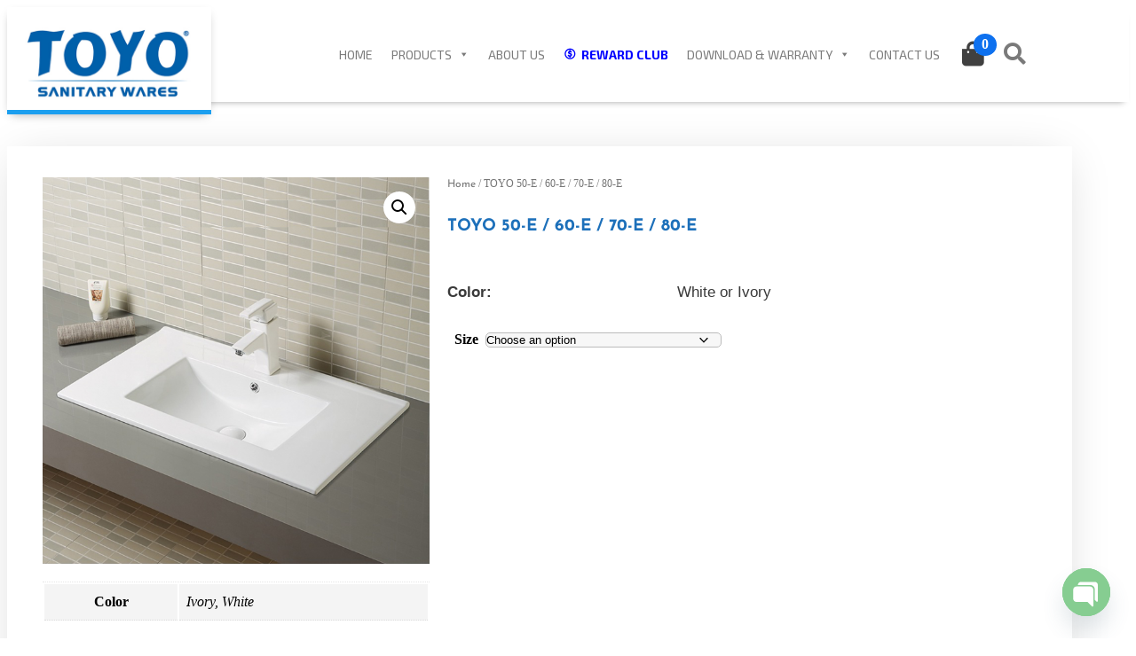

--- FILE ---
content_type: text/html; charset=UTF-8
request_url: https://www.toyoindia.in/sanitaryware/wash-basins/semi-recessed-wash-basins/toyo-50-e-60-e-70-e-80-e/
body_size: 42027
content:
<!doctype html>
<html lang="en-US" prefix="og: https://ogp.me/ns#">
<head>
	<meta charset="UTF-8">
<script>
var gform;gform||(document.addEventListener("gform_main_scripts_loaded",function(){gform.scriptsLoaded=!0}),document.addEventListener("gform/theme/scripts_loaded",function(){gform.themeScriptsLoaded=!0}),window.addEventListener("DOMContentLoaded",function(){gform.domLoaded=!0}),gform={domLoaded:!1,scriptsLoaded:!1,themeScriptsLoaded:!1,isFormEditor:()=>"function"==typeof InitializeEditor,callIfLoaded:function(o){return!(!gform.domLoaded||!gform.scriptsLoaded||!gform.themeScriptsLoaded&&!gform.isFormEditor()||(gform.isFormEditor()&&console.warn("The use of gform.initializeOnLoaded() is deprecated in the form editor context and will be removed in Gravity Forms 3.1."),o(),0))},initializeOnLoaded:function(o){gform.callIfLoaded(o)||(document.addEventListener("gform_main_scripts_loaded",()=>{gform.scriptsLoaded=!0,gform.callIfLoaded(o)}),document.addEventListener("gform/theme/scripts_loaded",()=>{gform.themeScriptsLoaded=!0,gform.callIfLoaded(o)}),window.addEventListener("DOMContentLoaded",()=>{gform.domLoaded=!0,gform.callIfLoaded(o)}))},hooks:{action:{},filter:{}},addAction:function(o,r,e,t){gform.addHook("action",o,r,e,t)},addFilter:function(o,r,e,t){gform.addHook("filter",o,r,e,t)},doAction:function(o){gform.doHook("action",o,arguments)},applyFilters:function(o){return gform.doHook("filter",o,arguments)},removeAction:function(o,r){gform.removeHook("action",o,r)},removeFilter:function(o,r,e){gform.removeHook("filter",o,r,e)},addHook:function(o,r,e,t,n){null==gform.hooks[o][r]&&(gform.hooks[o][r]=[]);var d=gform.hooks[o][r];null==n&&(n=r+"_"+d.length),gform.hooks[o][r].push({tag:n,callable:e,priority:t=null==t?10:t})},doHook:function(r,o,e){var t;if(e=Array.prototype.slice.call(e,1),null!=gform.hooks[r][o]&&((o=gform.hooks[r][o]).sort(function(o,r){return o.priority-r.priority}),o.forEach(function(o){"function"!=typeof(t=o.callable)&&(t=window[t]),"action"==r?t.apply(null,e):e[0]=t.apply(null,e)})),"filter"==r)return e[0]},removeHook:function(o,r,t,n){var e;null!=gform.hooks[o][r]&&(e=(e=gform.hooks[o][r]).filter(function(o,r,e){return!!(null!=n&&n!=o.tag||null!=t&&t!=o.priority)}),gform.hooks[o][r]=e)}});
</script>

		<meta name="viewport" content="width=device-width, initial-scale=1">
	<link rel="profile" href="http://gmpg.org/xfn/11">
	
	
<!-- Search Engine Optimization by Rank Math PRO - https://rankmath.com/ -->
<title>TOYO 50-E / 60-E / 70-E / 80-E - TOYO INDIA</title>
<meta name="description" content="TOYO 50-E / 60-E / 70-E / 80-E"/>
<meta name="robots" content="follow, index, max-snippet:-1, max-video-preview:-1, max-image-preview:large"/>
<link rel="canonical" href="https://www.toyoindia.in/sanitaryware/wash-basins/semi-recessed-wash-basins/toyo-50-e-60-e-70-e-80-e/" />
<meta property="og:locale" content="en_US" />
<meta property="og:type" content="product" />
<meta property="og:title" content="TOYO 50-E / 60-E / 70-E / 80-E - TOYO INDIA" />
<meta property="og:description" content="TOYO 50-E / 60-E / 70-E / 80-E" />
<meta property="og:url" content="https://www.toyoindia.in/sanitaryware/wash-basins/semi-recessed-wash-basins/toyo-50-e-60-e-70-e-80-e/" />
<meta property="og:site_name" content="TOYO INDIA" />
<meta property="og:updated_time" content="2021-02-12T16:31:50+05:30" />
<meta property="og:image" content="https://www.toyoindia.in/wp-content/uploads/80-E.png" />
<meta property="og:image:secure_url" content="https://www.toyoindia.in/wp-content/uploads/80-E.png" />
<meta property="og:image:width" content="1500" />
<meta property="og:image:height" content="1500" />
<meta property="og:image:alt" content="TOYO 50-E / 60-E / 70-E / 80-E" />
<meta property="og:image:type" content="image/png" />
<meta property="product:availability" content="instock" />
<meta property="product:retailer_item_id" content="TOYO - 50-E / 60-E / 70 -E / 80- E" />
<meta name="twitter:card" content="summary_large_image" />
<meta name="twitter:title" content="TOYO 50-E / 60-E / 70-E / 80-E - TOYO INDIA" />
<meta name="twitter:description" content="TOYO 50-E / 60-E / 70-E / 80-E" />
<meta name="twitter:image" content="https://www.toyoindia.in/wp-content/uploads/80-E.png" />
<meta name="twitter:label1" content="Price" />
<meta name="twitter:data1" content="&#8377;4,600 - &#8377;7,000" />
<meta name="twitter:label2" content="Availability" />
<meta name="twitter:data2" content="In stock" />
<script type="application/ld+json" class="rank-math-schema-pro">{"@context":"https://schema.org","@graph":[{"@type":"Organization","@id":"https://www.toyoindia.in/#organization","name":"TOYO INDIA","url":"https://www.toyoindia.in","logo":{"@type":"ImageObject","@id":"https://www.toyoindia.in/#logo","url":"https://www.toyoindia.in/wp-content/uploads/toyo-logo-new.jpg","contentUrl":"https://www.toyoindia.in/wp-content/uploads/toyo-logo-new.jpg","caption":"TOYO INDIA","inLanguage":"en-US","width":"400","height":"172"}},{"@type":"WebSite","@id":"https://www.toyoindia.in/#website","url":"https://www.toyoindia.in","name":"TOYO INDIA","publisher":{"@id":"https://www.toyoindia.in/#organization"},"inLanguage":"en-US"},{"@type":"ImageObject","@id":"https://www.toyoindia.in/wp-content/uploads/80-E.png","url":"https://www.toyoindia.in/wp-content/uploads/80-E.png","width":"1500","height":"1500","inLanguage":"en-US"},{"@type":"BreadcrumbList","@id":"https://www.toyoindia.in/sanitaryware/wash-basins/semi-recessed-wash-basins/toyo-50-e-60-e-70-e-80-e/#breadcrumb","itemListElement":[{"@type":"ListItem","position":"1","item":{"@id":"https://www.toyoindia.in","name":"Home"}},{"@type":"ListItem","position":"2","item":{"@id":"https://www.toyoindia.in/sanitaryware/wash-basins/semi-recessed-wash-basins/toyo-50-e-60-e-70-e-80-e/","name":"TOYO 50-E / 60-E / 70-E / 80-E"}}]},{"@type":"WebPage","@id":"https://www.toyoindia.in/sanitaryware/wash-basins/semi-recessed-wash-basins/toyo-50-e-60-e-70-e-80-e/#webpage","url":"https://www.toyoindia.in/sanitaryware/wash-basins/semi-recessed-wash-basins/toyo-50-e-60-e-70-e-80-e/","name":"TOYO 50-E / 60-E / 70-E / 80-E - TOYO INDIA","datePublished":"2020-07-13T14:21:05+05:30","dateModified":"2021-02-12T16:31:50+05:30","isPartOf":{"@id":"https://www.toyoindia.in/#website"},"primaryImageOfPage":{"@id":"https://www.toyoindia.in/wp-content/uploads/80-E.png"},"inLanguage":"en-US","breadcrumb":{"@id":"https://www.toyoindia.in/sanitaryware/wash-basins/semi-recessed-wash-basins/toyo-50-e-60-e-70-e-80-e/#breadcrumb"}},{"@type":"ProductGroup","name":"TOYO 50-E / 60-E / 70-E / 80-E - TOYO INDIA","description":"TOYO 50-E / 60-E / 70-E / 80-E","sku":"TOYO - 50-E / 60-E / 70 -E / 80- E","category":"Sanitaryware &gt; Wash Basins &gt; Semi Recessed Wash Basins","mainEntityOfPage":{"@id":"https://www.toyoindia.in/sanitaryware/wash-basins/semi-recessed-wash-basins/toyo-50-e-60-e-70-e-80-e/#webpage"},"image":{"@id":"https://www.toyoindia.in/wp-content/uploads/80-E.png"},"color":"Ivory, White","url":"https://www.toyoindia.in/sanitaryware/wash-basins/semi-recessed-wash-basins/toyo-50-e-60-e-70-e-80-e/","productGroupID":"TOYO - 50-E / 60-E / 70 -E / 80- E","variesBy":["https://schema.org/size"],"hasVariant":[{"@type":"Product","sku":"50-E","name":"TOYO 50-E / 60-E / 70-E / 80-E - 50-E: 20\" (510 x 460 mm)","image":"https://www.toyoindia.in/wp-content/uploads/80-E-150x150.png","size":"50-E: 20\" (510 x 460 mm)","offers":{"@type":"Offer","price":"4600","priceCurrency":"INR","availability":"http://schema.org/InStock","itemCondition":"NewCondition","priceValidUntil":"2027-12-31","url":"https://www.toyoindia.in/sanitaryware/wash-basins/semi-recessed-wash-basins/toyo-50-e-60-e-70-e-80-e/?attribute_size=50-E%3A+20%22+%28510+x+460+mm%29"}},{"@type":"Product","sku":"60-E","name":"TOYO 50-E / 60-E / 70-E / 80-E - 60-E: 24\" (610 x 465 mm)","image":"https://www.toyoindia.in/wp-content/uploads/80-E-150x150.png","size":"60-E: 24\" (610 x 465 mm)","offers":{"@type":"Offer","price":"4600","priceCurrency":"INR","availability":"http://schema.org/InStock","itemCondition":"NewCondition","priceValidUntil":"2027-12-31","url":"https://www.toyoindia.in/sanitaryware/wash-basins/semi-recessed-wash-basins/toyo-50-e-60-e-70-e-80-e/?attribute_size=60-E%3A+24%22+%28610+x+465+mm%29"}},{"@type":"Product","sku":"70-E","name":"TOYO 50-E / 60-E / 70-E / 80-E - 70-E: 28\" (710 x 465 mm)","image":"https://www.toyoindia.in/wp-content/uploads/80-E-150x150.png","size":"70-E: 28\" (710 x 465 mm)","offers":{"@type":"Offer","price":"6600","priceCurrency":"INR","availability":"http://schema.org/InStock","itemCondition":"NewCondition","priceValidUntil":"2027-12-31","url":"https://www.toyoindia.in/sanitaryware/wash-basins/semi-recessed-wash-basins/toyo-50-e-60-e-70-e-80-e/?attribute_size=70-E%3A+28%22+%28710+x+465+mm%29"}},{"@type":"Product","sku":"80-E","name":"TOYO 50-E / 60-E / 70-E / 80-E - 80-E: 32\" (810 x 465 mm)","image":"https://www.toyoindia.in/wp-content/uploads/80-E-150x150.png","size":"80-E: 32\" (810 x 465 mm)","offers":{"@type":"Offer","price":"7000","priceCurrency":"INR","availability":"http://schema.org/InStock","itemCondition":"NewCondition","priceValidUntil":"2027-12-31","url":"https://www.toyoindia.in/sanitaryware/wash-basins/semi-recessed-wash-basins/toyo-50-e-60-e-70-e-80-e/?attribute_size=80-E%3A+32%22+%28810+x+465+mm%29"}}],"@id":"https://www.toyoindia.in/sanitaryware/wash-basins/semi-recessed-wash-basins/toyo-50-e-60-e-70-e-80-e/#richSnippet"}]}</script>
<!-- /Rank Math WordPress SEO plugin -->

<link rel='dns-prefetch' href='//www.google.com' />
<link rel='dns-prefetch' href='//www.googletagmanager.com' />
<link rel='dns-prefetch' href='//fonts.googleapis.com' />
<link rel="alternate" type="application/rss+xml" title="TOYO INDIA &raquo; Feed" href="https://www.toyoindia.in/feed/" />
<link rel="alternate" type="application/rss+xml" title="TOYO INDIA &raquo; Comments Feed" href="https://www.toyoindia.in/comments/feed/" />
<link rel="alternate" title="oEmbed (JSON)" type="application/json+oembed" href="https://www.toyoindia.in/wp-json/oembed/1.0/embed?url=https%3A%2F%2Fwww.toyoindia.in%2Fsanitaryware%2Fwash-basins%2Fsemi-recessed-wash-basins%2Ftoyo-50-e-60-e-70-e-80-e%2F" />
<link rel="alternate" title="oEmbed (XML)" type="text/xml+oembed" href="https://www.toyoindia.in/wp-json/oembed/1.0/embed?url=https%3A%2F%2Fwww.toyoindia.in%2Fsanitaryware%2Fwash-basins%2Fsemi-recessed-wash-basins%2Ftoyo-50-e-60-e-70-e-80-e%2F&#038;format=xml" />
<style id='wp-img-auto-sizes-contain-inline-css'>
img:is([sizes=auto i],[sizes^="auto," i]){contain-intrinsic-size:3000px 1500px}
/*# sourceURL=wp-img-auto-sizes-contain-inline-css */
</style>
<link rel='stylesheet' id='font-awesome-css' href='https://www.toyoindia.in/wp-content/plugins/woocommerce-ajax-filters/berocket/assets/css/font-awesome.min.css?ver=6.9' media='all' />
<style id='font-awesome-inline-css'>
[data-font="FontAwesome"]:before {font-family: 'FontAwesome' !important;content: attr(data-icon) !important;speak: none !important;font-weight: normal !important;font-variant: normal !important;text-transform: none !important;line-height: 1 !important;font-style: normal !important;-webkit-font-smoothing: antialiased !important;-moz-osx-font-smoothing: grayscale !important;}
/*# sourceURL=font-awesome-inline-css */
</style>
<link rel='stylesheet' id='berocket_aapf_widget-style-css' href='https://www.toyoindia.in/wp-content/plugins/woocommerce-ajax-filters/assets/frontend/css/fullmain.min.css?ver=3.1.9.6' media='all' />
<style id='wp-emoji-styles-inline-css'>

	img.wp-smiley, img.emoji {
		display: inline !important;
		border: none !important;
		box-shadow: none !important;
		height: 1em !important;
		width: 1em !important;
		margin: 0 0.07em !important;
		vertical-align: -0.1em !important;
		background: none !important;
		padding: 0 !important;
	}
/*# sourceURL=wp-emoji-styles-inline-css */
</style>
<link rel='stylesheet' id='wp-block-library-css' href='https://www.toyoindia.in/wp-includes/css/dist/block-library/style.min.css?ver=6.9' media='all' />
<link rel='stylesheet' id='yith-ywraq-gutenberg-css' href='https://www.toyoindia.in/wp-content/plugins/yith-woocommerce-request-a-quote-premium/assets/css/ywraq-gutenberg.css?ver=3.1.6' media='all' />
<style id='global-styles-inline-css'>
:root{--wp--preset--aspect-ratio--square: 1;--wp--preset--aspect-ratio--4-3: 4/3;--wp--preset--aspect-ratio--3-4: 3/4;--wp--preset--aspect-ratio--3-2: 3/2;--wp--preset--aspect-ratio--2-3: 2/3;--wp--preset--aspect-ratio--16-9: 16/9;--wp--preset--aspect-ratio--9-16: 9/16;--wp--preset--color--black: #000000;--wp--preset--color--cyan-bluish-gray: #abb8c3;--wp--preset--color--white: #ffffff;--wp--preset--color--pale-pink: #f78da7;--wp--preset--color--vivid-red: #cf2e2e;--wp--preset--color--luminous-vivid-orange: #ff6900;--wp--preset--color--luminous-vivid-amber: #fcb900;--wp--preset--color--light-green-cyan: #7bdcb5;--wp--preset--color--vivid-green-cyan: #00d084;--wp--preset--color--pale-cyan-blue: #8ed1fc;--wp--preset--color--vivid-cyan-blue: #0693e3;--wp--preset--color--vivid-purple: #9b51e0;--wp--preset--gradient--vivid-cyan-blue-to-vivid-purple: linear-gradient(135deg,rgb(6,147,227) 0%,rgb(155,81,224) 100%);--wp--preset--gradient--light-green-cyan-to-vivid-green-cyan: linear-gradient(135deg,rgb(122,220,180) 0%,rgb(0,208,130) 100%);--wp--preset--gradient--luminous-vivid-amber-to-luminous-vivid-orange: linear-gradient(135deg,rgb(252,185,0) 0%,rgb(255,105,0) 100%);--wp--preset--gradient--luminous-vivid-orange-to-vivid-red: linear-gradient(135deg,rgb(255,105,0) 0%,rgb(207,46,46) 100%);--wp--preset--gradient--very-light-gray-to-cyan-bluish-gray: linear-gradient(135deg,rgb(238,238,238) 0%,rgb(169,184,195) 100%);--wp--preset--gradient--cool-to-warm-spectrum: linear-gradient(135deg,rgb(74,234,220) 0%,rgb(151,120,209) 20%,rgb(207,42,186) 40%,rgb(238,44,130) 60%,rgb(251,105,98) 80%,rgb(254,248,76) 100%);--wp--preset--gradient--blush-light-purple: linear-gradient(135deg,rgb(255,206,236) 0%,rgb(152,150,240) 100%);--wp--preset--gradient--blush-bordeaux: linear-gradient(135deg,rgb(254,205,165) 0%,rgb(254,45,45) 50%,rgb(107,0,62) 100%);--wp--preset--gradient--luminous-dusk: linear-gradient(135deg,rgb(255,203,112) 0%,rgb(199,81,192) 50%,rgb(65,88,208) 100%);--wp--preset--gradient--pale-ocean: linear-gradient(135deg,rgb(255,245,203) 0%,rgb(182,227,212) 50%,rgb(51,167,181) 100%);--wp--preset--gradient--electric-grass: linear-gradient(135deg,rgb(202,248,128) 0%,rgb(113,206,126) 100%);--wp--preset--gradient--midnight: linear-gradient(135deg,rgb(2,3,129) 0%,rgb(40,116,252) 100%);--wp--preset--font-size--small: 13px;--wp--preset--font-size--medium: 20px;--wp--preset--font-size--large: 36px;--wp--preset--font-size--x-large: 42px;--wp--preset--spacing--20: 0.44rem;--wp--preset--spacing--30: 0.67rem;--wp--preset--spacing--40: 1rem;--wp--preset--spacing--50: 1.5rem;--wp--preset--spacing--60: 2.25rem;--wp--preset--spacing--70: 3.38rem;--wp--preset--spacing--80: 5.06rem;--wp--preset--shadow--natural: 6px 6px 9px rgba(0, 0, 0, 0.2);--wp--preset--shadow--deep: 12px 12px 50px rgba(0, 0, 0, 0.4);--wp--preset--shadow--sharp: 6px 6px 0px rgba(0, 0, 0, 0.2);--wp--preset--shadow--outlined: 6px 6px 0px -3px rgb(255, 255, 255), 6px 6px rgb(0, 0, 0);--wp--preset--shadow--crisp: 6px 6px 0px rgb(0, 0, 0);}:root { --wp--style--global--content-size: 800px;--wp--style--global--wide-size: 1200px; }:where(body) { margin: 0; }.wp-site-blocks > .alignleft { float: left; margin-right: 2em; }.wp-site-blocks > .alignright { float: right; margin-left: 2em; }.wp-site-blocks > .aligncenter { justify-content: center; margin-left: auto; margin-right: auto; }:where(.wp-site-blocks) > * { margin-block-start: 24px; margin-block-end: 0; }:where(.wp-site-blocks) > :first-child { margin-block-start: 0; }:where(.wp-site-blocks) > :last-child { margin-block-end: 0; }:root { --wp--style--block-gap: 24px; }:root :where(.is-layout-flow) > :first-child{margin-block-start: 0;}:root :where(.is-layout-flow) > :last-child{margin-block-end: 0;}:root :where(.is-layout-flow) > *{margin-block-start: 24px;margin-block-end: 0;}:root :where(.is-layout-constrained) > :first-child{margin-block-start: 0;}:root :where(.is-layout-constrained) > :last-child{margin-block-end: 0;}:root :where(.is-layout-constrained) > *{margin-block-start: 24px;margin-block-end: 0;}:root :where(.is-layout-flex){gap: 24px;}:root :where(.is-layout-grid){gap: 24px;}.is-layout-flow > .alignleft{float: left;margin-inline-start: 0;margin-inline-end: 2em;}.is-layout-flow > .alignright{float: right;margin-inline-start: 2em;margin-inline-end: 0;}.is-layout-flow > .aligncenter{margin-left: auto !important;margin-right: auto !important;}.is-layout-constrained > .alignleft{float: left;margin-inline-start: 0;margin-inline-end: 2em;}.is-layout-constrained > .alignright{float: right;margin-inline-start: 2em;margin-inline-end: 0;}.is-layout-constrained > .aligncenter{margin-left: auto !important;margin-right: auto !important;}.is-layout-constrained > :where(:not(.alignleft):not(.alignright):not(.alignfull)){max-width: var(--wp--style--global--content-size);margin-left: auto !important;margin-right: auto !important;}.is-layout-constrained > .alignwide{max-width: var(--wp--style--global--wide-size);}body .is-layout-flex{display: flex;}.is-layout-flex{flex-wrap: wrap;align-items: center;}.is-layout-flex > :is(*, div){margin: 0;}body .is-layout-grid{display: grid;}.is-layout-grid > :is(*, div){margin: 0;}body{padding-top: 0px;padding-right: 0px;padding-bottom: 0px;padding-left: 0px;}a:where(:not(.wp-element-button)){text-decoration: underline;}:root :where(.wp-element-button, .wp-block-button__link){background-color: #32373c;border-width: 0;color: #fff;font-family: inherit;font-size: inherit;font-style: inherit;font-weight: inherit;letter-spacing: inherit;line-height: inherit;padding-top: calc(0.667em + 2px);padding-right: calc(1.333em + 2px);padding-bottom: calc(0.667em + 2px);padding-left: calc(1.333em + 2px);text-decoration: none;text-transform: inherit;}.has-black-color{color: var(--wp--preset--color--black) !important;}.has-cyan-bluish-gray-color{color: var(--wp--preset--color--cyan-bluish-gray) !important;}.has-white-color{color: var(--wp--preset--color--white) !important;}.has-pale-pink-color{color: var(--wp--preset--color--pale-pink) !important;}.has-vivid-red-color{color: var(--wp--preset--color--vivid-red) !important;}.has-luminous-vivid-orange-color{color: var(--wp--preset--color--luminous-vivid-orange) !important;}.has-luminous-vivid-amber-color{color: var(--wp--preset--color--luminous-vivid-amber) !important;}.has-light-green-cyan-color{color: var(--wp--preset--color--light-green-cyan) !important;}.has-vivid-green-cyan-color{color: var(--wp--preset--color--vivid-green-cyan) !important;}.has-pale-cyan-blue-color{color: var(--wp--preset--color--pale-cyan-blue) !important;}.has-vivid-cyan-blue-color{color: var(--wp--preset--color--vivid-cyan-blue) !important;}.has-vivid-purple-color{color: var(--wp--preset--color--vivid-purple) !important;}.has-black-background-color{background-color: var(--wp--preset--color--black) !important;}.has-cyan-bluish-gray-background-color{background-color: var(--wp--preset--color--cyan-bluish-gray) !important;}.has-white-background-color{background-color: var(--wp--preset--color--white) !important;}.has-pale-pink-background-color{background-color: var(--wp--preset--color--pale-pink) !important;}.has-vivid-red-background-color{background-color: var(--wp--preset--color--vivid-red) !important;}.has-luminous-vivid-orange-background-color{background-color: var(--wp--preset--color--luminous-vivid-orange) !important;}.has-luminous-vivid-amber-background-color{background-color: var(--wp--preset--color--luminous-vivid-amber) !important;}.has-light-green-cyan-background-color{background-color: var(--wp--preset--color--light-green-cyan) !important;}.has-vivid-green-cyan-background-color{background-color: var(--wp--preset--color--vivid-green-cyan) !important;}.has-pale-cyan-blue-background-color{background-color: var(--wp--preset--color--pale-cyan-blue) !important;}.has-vivid-cyan-blue-background-color{background-color: var(--wp--preset--color--vivid-cyan-blue) !important;}.has-vivid-purple-background-color{background-color: var(--wp--preset--color--vivid-purple) !important;}.has-black-border-color{border-color: var(--wp--preset--color--black) !important;}.has-cyan-bluish-gray-border-color{border-color: var(--wp--preset--color--cyan-bluish-gray) !important;}.has-white-border-color{border-color: var(--wp--preset--color--white) !important;}.has-pale-pink-border-color{border-color: var(--wp--preset--color--pale-pink) !important;}.has-vivid-red-border-color{border-color: var(--wp--preset--color--vivid-red) !important;}.has-luminous-vivid-orange-border-color{border-color: var(--wp--preset--color--luminous-vivid-orange) !important;}.has-luminous-vivid-amber-border-color{border-color: var(--wp--preset--color--luminous-vivid-amber) !important;}.has-light-green-cyan-border-color{border-color: var(--wp--preset--color--light-green-cyan) !important;}.has-vivid-green-cyan-border-color{border-color: var(--wp--preset--color--vivid-green-cyan) !important;}.has-pale-cyan-blue-border-color{border-color: var(--wp--preset--color--pale-cyan-blue) !important;}.has-vivid-cyan-blue-border-color{border-color: var(--wp--preset--color--vivid-cyan-blue) !important;}.has-vivid-purple-border-color{border-color: var(--wp--preset--color--vivid-purple) !important;}.has-vivid-cyan-blue-to-vivid-purple-gradient-background{background: var(--wp--preset--gradient--vivid-cyan-blue-to-vivid-purple) !important;}.has-light-green-cyan-to-vivid-green-cyan-gradient-background{background: var(--wp--preset--gradient--light-green-cyan-to-vivid-green-cyan) !important;}.has-luminous-vivid-amber-to-luminous-vivid-orange-gradient-background{background: var(--wp--preset--gradient--luminous-vivid-amber-to-luminous-vivid-orange) !important;}.has-luminous-vivid-orange-to-vivid-red-gradient-background{background: var(--wp--preset--gradient--luminous-vivid-orange-to-vivid-red) !important;}.has-very-light-gray-to-cyan-bluish-gray-gradient-background{background: var(--wp--preset--gradient--very-light-gray-to-cyan-bluish-gray) !important;}.has-cool-to-warm-spectrum-gradient-background{background: var(--wp--preset--gradient--cool-to-warm-spectrum) !important;}.has-blush-light-purple-gradient-background{background: var(--wp--preset--gradient--blush-light-purple) !important;}.has-blush-bordeaux-gradient-background{background: var(--wp--preset--gradient--blush-bordeaux) !important;}.has-luminous-dusk-gradient-background{background: var(--wp--preset--gradient--luminous-dusk) !important;}.has-pale-ocean-gradient-background{background: var(--wp--preset--gradient--pale-ocean) !important;}.has-electric-grass-gradient-background{background: var(--wp--preset--gradient--electric-grass) !important;}.has-midnight-gradient-background{background: var(--wp--preset--gradient--midnight) !important;}.has-small-font-size{font-size: var(--wp--preset--font-size--small) !important;}.has-medium-font-size{font-size: var(--wp--preset--font-size--medium) !important;}.has-large-font-size{font-size: var(--wp--preset--font-size--large) !important;}.has-x-large-font-size{font-size: var(--wp--preset--font-size--x-large) !important;}
:root :where(.wp-block-pullquote){font-size: 1.5em;line-height: 1.6;}
/*# sourceURL=global-styles-inline-css */
</style>
<link rel='stylesheet' id='agile-store-locator-init-css' href='https://www.toyoindia.in/wp-content/plugins/agile-store-locator/public/css/init.css?ver=4.8.1' media='all' />
<link rel='stylesheet' id='contact-form-7-css' href='https://www.toyoindia.in/wp-content/plugins/contact-form-7/includes/css/styles.css?ver=6.1.4' media='all' />
<link rel='stylesheet' id='woo-related-products-css' href='https://www.toyoindia.in/wp-content/plugins/woo-related-products-refresh-on-reload/public/css/woo-related-products-public.css?ver=1.0.0' media='all' />
<link rel='stylesheet' id='owl-carousel-stylesheet-css' href='https://www.toyoindia.in/wp-content/plugins/woo-related-products-refresh-on-reload/public/owl-carousel/owl.carousel.css?ver=700101-00000' media='all' />
<link rel='stylesheet' id='photoswipe-css' href='https://www.toyoindia.in/wp-content/plugins/woocommerce/assets/css/photoswipe/photoswipe.min.css?ver=10.4.3' media='all' />
<link rel='stylesheet' id='photoswipe-default-skin-css' href='https://www.toyoindia.in/wp-content/plugins/woocommerce/assets/css/photoswipe/default-skin/default-skin.min.css?ver=10.4.3' media='all' />
<link rel='stylesheet' id='woocommerce-layout-css' href='https://www.toyoindia.in/wp-content/plugins/woocommerce/assets/css/woocommerce-layout.css?ver=10.4.3' media='all' />
<link rel='stylesheet' id='woocommerce-smallscreen-css' href='https://www.toyoindia.in/wp-content/plugins/woocommerce/assets/css/woocommerce-smallscreen.css?ver=10.4.3' media='only screen and (max-width: 768px)' />
<link rel='stylesheet' id='woocommerce-general-css' href='https://www.toyoindia.in/wp-content/plugins/woocommerce/assets/css/woocommerce.css?ver=10.4.3' media='all' />
<style id='woocommerce-inline-inline-css'>
.woocommerce form .form-row .required { visibility: visible; }
/*# sourceURL=woocommerce-inline-inline-css */
</style>
<link rel='stylesheet' id='aws-style-css' href='https://www.toyoindia.in/wp-content/plugins/advanced-woo-search/assets/css/common.min.css?ver=3.51' media='all' />
<link rel='stylesheet' id='megamenu-css' href='https://www.toyoindia.in/wp-content/uploads/maxmegamenu/style.css?ver=87d767' media='all' />
<link rel='stylesheet' id='dashicons-css' href='https://www.toyoindia.in/wp-includes/css/dashicons.min.css?ver=6.9' media='all' />
<style id='dashicons-inline-css'>
[data-font="Dashicons"]:before {font-family: 'Dashicons' !important;content: attr(data-icon) !important;speak: none !important;font-weight: normal !important;font-variant: normal !important;text-transform: none !important;line-height: 1 !important;font-style: normal !important;-webkit-font-smoothing: antialiased !important;-moz-osx-font-smoothing: grayscale !important;}
/*# sourceURL=dashicons-inline-css */
</style>
<link rel='stylesheet' id='megamenu-google-fonts-css' href='//fonts.googleapis.com/css?family=Exo+2%3A400%2C700%7COpen+Sans%3A400%2C700%7CPoppins%3A400%2C700&#038;ver=6.9' media='all' />
<link rel='stylesheet' id='megamenu-genericons-css' href='https://www.toyoindia.in/wp-content/plugins/megamenu-pro/icons/genericons/genericons/genericons.css?ver=2.4.4' media='all' />
<link rel='stylesheet' id='megamenu-fontawesome-css' href='https://www.toyoindia.in/wp-content/plugins/megamenu-pro/icons/fontawesome/css/font-awesome.min.css?ver=2.4.4' media='all' />
<link rel='stylesheet' id='megamenu-fontawesome5-css' href='https://www.toyoindia.in/wp-content/plugins/megamenu-pro/icons/fontawesome5/css/all.min.css?ver=2.4.4' media='all' />
<link rel='stylesheet' id='megamenu-fontawesome6-css' href='https://www.toyoindia.in/wp-content/plugins/megamenu-pro/icons/fontawesome6/css/all.min.css?ver=2.4.4' media='all' />
<link rel='stylesheet' id='hello-elementor-css' href='https://www.toyoindia.in/wp-content/themes/hello-elementor/style.css?ver=6.9' media='all' />
<link rel='stylesheet' id='child-style-css' href='https://www.toyoindia.in/wp-content/themes/hello-theme-child-master/style.css?ver=1.0.1' media='all' />
<link rel='stylesheet' id='hello-elementor-theme-style-css' href='https://www.toyoindia.in/wp-content/themes/hello-elementor/assets/css/theme.css?ver=3.4.5' media='all' />
<link rel='stylesheet' id='hello-elementor-header-footer-css' href='https://www.toyoindia.in/wp-content/themes/hello-elementor/assets/css/header-footer.css?ver=3.4.5' media='all' />
<link rel='stylesheet' id='elementor-frontend-css' href='https://www.toyoindia.in/wp-content/plugins/elementor/assets/css/frontend.min.css?ver=3.34.1' media='all' />
<link rel='stylesheet' id='widget-image-css' href='https://www.toyoindia.in/wp-content/plugins/elementor/assets/css/widget-image.min.css?ver=3.34.1' media='all' />
<link rel='stylesheet' id='swiper-css' href='https://www.toyoindia.in/wp-content/plugins/elementor/assets/lib/swiper/v8/css/swiper.min.css?ver=8.4.5' media='all' />
<link rel='stylesheet' id='e-swiper-css' href='https://www.toyoindia.in/wp-content/plugins/elementor/assets/css/conditionals/e-swiper.min.css?ver=3.34.1' media='all' />
<link rel='stylesheet' id='widget-heading-css' href='https://www.toyoindia.in/wp-content/plugins/elementor/assets/css/widget-heading.min.css?ver=3.34.1' media='all' />
<link rel='stylesheet' id='e-animation-grow-css' href='https://www.toyoindia.in/wp-content/plugins/elementor/assets/lib/animations/styles/e-animation-grow.min.css?ver=3.34.1' media='all' />
<link rel='stylesheet' id='e-motion-fx-css' href='https://www.toyoindia.in/wp-content/plugins/elementor-pro/assets/css/modules/motion-fx.min.css?ver=3.34.0' media='all' />
<link rel='stylesheet' id='widget-social-icons-css' href='https://www.toyoindia.in/wp-content/plugins/elementor/assets/css/widget-social-icons.min.css?ver=3.34.1' media='all' />
<link rel='stylesheet' id='e-apple-webkit-css' href='https://www.toyoindia.in/wp-content/plugins/elementor/assets/css/conditionals/apple-webkit.min.css?ver=3.34.1' media='all' />
<link rel='stylesheet' id='widget-icon-box-css' href='https://www.toyoindia.in/wp-content/plugins/elementor/assets/css/widget-icon-box.min.css?ver=3.34.1' media='all' />
<link rel='stylesheet' id='widget-nav-menu-css' href='https://www.toyoindia.in/wp-content/plugins/elementor-pro/assets/css/widget-nav-menu.min.css?ver=3.34.0' media='all' />
<link rel='stylesheet' id='e-shapes-css' href='https://www.toyoindia.in/wp-content/plugins/elementor/assets/css/conditionals/shapes.min.css?ver=3.34.1' media='all' />
<link rel='stylesheet' id='widget-woocommerce-product-images-css' href='https://www.toyoindia.in/wp-content/plugins/elementor-pro/assets/css/widget-woocommerce-product-images.min.css?ver=3.34.0' media='all' />
<link rel='stylesheet' id='widget-woocommerce-product-additional-information-css' href='https://www.toyoindia.in/wp-content/plugins/elementor-pro/assets/css/widget-woocommerce-product-additional-information.min.css?ver=3.34.0' media='all' />
<link rel='stylesheet' id='widget-woocommerce-product-meta-css' href='https://www.toyoindia.in/wp-content/plugins/elementor-pro/assets/css/widget-woocommerce-product-meta.min.css?ver=3.34.0' media='all' />
<link rel='stylesheet' id='widget-woocommerce-product-price-css' href='https://www.toyoindia.in/wp-content/plugins/elementor-pro/assets/css/widget-woocommerce-product-price.min.css?ver=3.34.0' media='all' />
<link rel='stylesheet' id='widget-woocommerce-product-add-to-cart-css' href='https://www.toyoindia.in/wp-content/plugins/elementor-pro/assets/css/widget-woocommerce-product-add-to-cart.min.css?ver=3.34.0' media='all' />
<link rel='stylesheet' id='eael-general-css' href='https://www.toyoindia.in/wp-content/plugins/essential-addons-for-elementor-lite/assets/front-end/css/view/general.min.css?ver=6.5.7' media='all' />
<link rel='stylesheet' id='eael-7430-css' href='https://www.toyoindia.in/wp-content/uploads/essential-addons-elementor/eael-7430.css?ver=1613147510' media='all' />
<link rel='stylesheet' id='gravity_forms_theme_reset-css' href='https://www.toyoindia.in/wp-content/plugins/gravityforms/assets/css/dist/gravity-forms-theme-reset.min.css?ver=2.9.25' media='all' />
<link rel='stylesheet' id='gravity_forms_theme_foundation-css' href='https://www.toyoindia.in/wp-content/plugins/gravityforms/assets/css/dist/gravity-forms-theme-foundation.min.css?ver=2.9.25' media='all' />
<link rel='stylesheet' id='gravity_forms_theme_framework-css' href='https://www.toyoindia.in/wp-content/plugins/gravityforms/assets/css/dist/gravity-forms-theme-framework.min.css?ver=2.9.25' media='all' />
<link rel='stylesheet' id='e-animation-fadeIn-css' href='https://www.toyoindia.in/wp-content/plugins/elementor/assets/lib/animations/styles/fadeIn.min.css?ver=3.34.1' media='all' />
<link rel='stylesheet' id='e-popup-css' href='https://www.toyoindia.in/wp-content/plugins/elementor-pro/assets/css/conditionals/popup.min.css?ver=3.34.0' media='all' />
<link rel='stylesheet' id='elementor-icons-css' href='https://www.toyoindia.in/wp-content/plugins/elementor/assets/lib/eicons/css/elementor-icons.min.css?ver=5.45.0' media='all' />
<style id='elementor-icons-inline-css'>

		.elementor-add-new-section .elementor-add-templately-promo-button{
            background-color: #5d4fff !important;
            background-image: url(https://www.toyoindia.in/wp-content/plugins/essential-addons-for-elementor-lite/assets/admin/images/templately/logo-icon.svg);
            background-repeat: no-repeat;
            background-position: center center;
            position: relative;
        }
        
		.elementor-add-new-section .elementor-add-templately-promo-button > i{
            height: 12px;
        }
        
        body .elementor-add-new-section .elementor-add-section-area-button {
            margin-left: 0;
        }

		.elementor-add-new-section .elementor-add-templately-promo-button{
            background-color: #5d4fff !important;
            background-image: url(https://www.toyoindia.in/wp-content/plugins/essential-addons-for-elementor-lite/assets/admin/images/templately/logo-icon.svg);
            background-repeat: no-repeat;
            background-position: center center;
            position: relative;
        }
        
		.elementor-add-new-section .elementor-add-templately-promo-button > i{
            height: 12px;
        }
        
        body .elementor-add-new-section .elementor-add-section-area-button {
            margin-left: 0;
        }
/*# sourceURL=elementor-icons-inline-css */
</style>
<link rel='stylesheet' id='elementor-post-437-css' href='https://www.toyoindia.in/wp-content/uploads/elementor/css/post-437.css?ver=1768418686' media='all' />
<link rel='stylesheet' id='uael-frontend-css' href='https://www.toyoindia.in/wp-content/plugins/ultimate-elementor/assets/min-css/uael-frontend.min.css?ver=1.42.1' media='all' />
<link rel='stylesheet' id='uael-teammember-social-icons-css' href='https://www.toyoindia.in/wp-content/plugins/elementor/assets/css/widget-social-icons.min.css?ver=3.24.0' media='all' />
<link rel='stylesheet' id='uael-social-share-icons-brands-css' href='https://www.toyoindia.in/wp-content/plugins/elementor/assets/lib/font-awesome/css/brands.css?ver=5.15.3' media='all' />
<link rel='stylesheet' id='uael-social-share-icons-fontawesome-css' href='https://www.toyoindia.in/wp-content/plugins/elementor/assets/lib/font-awesome/css/fontawesome.css?ver=5.15.3' media='all' />
<link rel='stylesheet' id='uael-nav-menu-icons-css' href='https://www.toyoindia.in/wp-content/plugins/elementor/assets/lib/font-awesome/css/solid.css?ver=5.15.3' media='all' />
<link rel='stylesheet' id='font-awesome-5-all-css' href='https://www.toyoindia.in/wp-content/plugins/elementor/assets/lib/font-awesome/css/all.min.css?ver=3.34.1' media='all' />
<link rel='stylesheet' id='font-awesome-4-shim-css' href='https://www.toyoindia.in/wp-content/plugins/elementor/assets/lib/font-awesome/css/v4-shims.min.css?ver=3.34.1' media='all' />
<link rel='stylesheet' id='elementor-post-17-css' href='https://www.toyoindia.in/wp-content/uploads/elementor/css/post-17.css?ver=1768418687' media='all' />
<link rel='stylesheet' id='elementor-post-141-css' href='https://www.toyoindia.in/wp-content/uploads/elementor/css/post-141.css?ver=1768418687' media='all' />
<link rel='stylesheet' id='elementor-post-494-css' href='https://www.toyoindia.in/wp-content/uploads/elementor/css/post-494.css?ver=1768418770' media='all' />
<link rel='stylesheet' id='elementor-post-7430-css' href='https://www.toyoindia.in/wp-content/uploads/elementor/css/post-7430.css?ver=1768418687' media='all' />
<link rel='stylesheet' id='chaty-front-css-css' href='https://www.toyoindia.in/wp-content/plugins/chaty/css/chaty-front.min.css?ver=3.5.11668944357' media='all' />
<link rel='stylesheet' id='yith_ywraq_frontend-css' href='https://www.toyoindia.in/wp-content/plugins/yith-woocommerce-request-a-quote-premium/assets/css/ywraq-frontend.css?ver=3.1.6' media='all' />
<style id='yith_ywraq_frontend-inline-css'>
.woocommerce .add-request-quote-button.button, .woocommerce .add-request-quote-button-addons.button, .yith-wceop-ywraq-button-wrapper .add-request-quote-button.button, .yith-wceop-ywraq-button-wrapper .add-request-quote-button-addons.button{
    background-color: #0066b4!important;
    color: #fff!important;
}
.woocommerce .add-request-quote-button.button:hover,  .woocommerce .add-request-quote-button-addons.button:hover,.yith-wceop-ywraq-button-wrapper .add-request-quote-button.button:hover,  .yith-wceop-ywraq-button-wrapper .add-request-quote-button-addons.button:hover{
    background-color: #044a80!important;
    color: #fff!important;
}

#ywraq_checkout_quote.button{
	background: #0066b4;
    color: #ffffff;
    border: 1px solid #ffffff;
}

#ywraq_checkout_quote.button:hover{
	background: #044a80;
    color: #ffffff;
    border: 1px solid #ffffff;
}
.woocommerce.single-product button.single_add_to_cart_button.button {margin-right: 5px;}
	.woocommerce.single-product .product .yith-ywraq-add-to-quote {display: inline-block; vertical-align: middle;margin-top: 5px;}
	
.single_variation_wrap .variations_button button{
	                 display:none!important;
	                }
/*# sourceURL=yith_ywraq_frontend-inline-css */
</style>
<link rel='stylesheet' id='elementor-gf-local-josefinsans-css' href='https://www.toyoindia.in/wp-content/uploads/elementor/google-fonts/css/josefinsans.css?ver=1742239492' media='all' />
<link rel='stylesheet' id='elementor-gf-local-opensans-css' href='https://www.toyoindia.in/wp-content/uploads/elementor/google-fonts/css/opensans.css?ver=1742239502' media='all' />
<link rel='stylesheet' id='elementor-gf-local-poppins-css' href='https://www.toyoindia.in/wp-content/uploads/elementor/google-fonts/css/poppins.css?ver=1742239508' media='all' />
<link rel='stylesheet' id='elementor-gf-local-oswald-css' href='https://www.toyoindia.in/wp-content/uploads/elementor/google-fonts/css/oswald.css?ver=1742239505' media='all' />
<link rel='stylesheet' id='elementor-gf-local-prata-css' href='https://www.toyoindia.in/wp-content/uploads/elementor/google-fonts/css/prata.css?ver=1742239521' media='all' />
<link rel='stylesheet' id='elementor-icons-shared-0-css' href='https://www.toyoindia.in/wp-content/plugins/elementor/assets/lib/font-awesome/css/fontawesome.min.css?ver=5.15.3' media='all' />
<link rel='stylesheet' id='elementor-icons-fa-solid-css' href='https://www.toyoindia.in/wp-content/plugins/elementor/assets/lib/font-awesome/css/solid.min.css?ver=5.15.3' media='all' />
<link rel='stylesheet' id='elementor-icons-fa-brands-css' href='https://www.toyoindia.in/wp-content/plugins/elementor/assets/lib/font-awesome/css/brands.min.css?ver=5.15.3' media='all' />
<link rel='stylesheet' id='elementor-icons-fa-regular-css' href='https://www.toyoindia.in/wp-content/plugins/elementor/assets/lib/font-awesome/css/regular.min.css?ver=5.15.3' media='all' />
<script src="https://www.toyoindia.in/wp-includes/js/jquery/jquery.min.js?ver=3.7.1" id="jquery-core-js"></script>
<script src="https://www.toyoindia.in/wp-includes/js/jquery/jquery-migrate.min.js?ver=3.4.1" id="jquery-migrate-js"></script>
<script src="https://www.toyoindia.in/wp-content/plugins/woo-related-products-refresh-on-reload/public/js/woo-related-products-public.js?ver=1.0.0" id="woo-related-products-js"></script>
<script src="https://www.toyoindia.in/wp-content/plugins/woocommerce/assets/js/jquery-blockui/jquery.blockUI.min.js?ver=2.7.0-wc.10.4.3" id="wc-jquery-blockui-js" defer data-wp-strategy="defer"></script>
<script id="wc-add-to-cart-js-extra">
var wc_add_to_cart_params = {"ajax_url":"/wp-admin/admin-ajax.php","wc_ajax_url":"/?wc-ajax=%%endpoint%%","i18n_view_cart":"View cart","cart_url":"https://www.toyoindia.in/cart/","is_cart":"","cart_redirect_after_add":"no"};
//# sourceURL=wc-add-to-cart-js-extra
</script>
<script src="https://www.toyoindia.in/wp-content/plugins/woocommerce/assets/js/frontend/add-to-cart.min.js?ver=10.4.3" id="wc-add-to-cart-js" defer data-wp-strategy="defer"></script>
<script src="https://www.toyoindia.in/wp-content/plugins/woocommerce/assets/js/zoom/jquery.zoom.min.js?ver=1.7.21-wc.10.4.3" id="wc-zoom-js" defer data-wp-strategy="defer"></script>
<script src="https://www.toyoindia.in/wp-content/plugins/woocommerce/assets/js/flexslider/jquery.flexslider.min.js?ver=2.7.2-wc.10.4.3" id="wc-flexslider-js" defer data-wp-strategy="defer"></script>
<script src="https://www.toyoindia.in/wp-content/plugins/woocommerce/assets/js/photoswipe/photoswipe.min.js?ver=4.1.1-wc.10.4.3" id="wc-photoswipe-js" defer data-wp-strategy="defer"></script>
<script src="https://www.toyoindia.in/wp-content/plugins/woocommerce/assets/js/photoswipe/photoswipe-ui-default.min.js?ver=4.1.1-wc.10.4.3" id="wc-photoswipe-ui-default-js" defer data-wp-strategy="defer"></script>
<script id="wc-single-product-js-extra">
var wc_single_product_params = {"i18n_required_rating_text":"Please select a rating","i18n_rating_options":["1 of 5 stars","2 of 5 stars","3 of 5 stars","4 of 5 stars","5 of 5 stars"],"i18n_product_gallery_trigger_text":"View full-screen image gallery","review_rating_required":"yes","flexslider":{"rtl":false,"animation":"slide","smoothHeight":true,"directionNav":false,"controlNav":"thumbnails","slideshow":false,"animationSpeed":500,"animationLoop":false,"allowOneSlide":false},"zoom_enabled":"1","zoom_options":[],"photoswipe_enabled":"1","photoswipe_options":{"shareEl":false,"closeOnScroll":false,"history":false,"hideAnimationDuration":0,"showAnimationDuration":0},"flexslider_enabled":"1"};
//# sourceURL=wc-single-product-js-extra
</script>
<script src="https://www.toyoindia.in/wp-content/plugins/woocommerce/assets/js/frontend/single-product.min.js?ver=10.4.3" id="wc-single-product-js" defer data-wp-strategy="defer"></script>
<script src="https://www.toyoindia.in/wp-content/plugins/woocommerce/assets/js/js-cookie/js.cookie.min.js?ver=2.1.4-wc.10.4.3" id="wc-js-cookie-js" defer data-wp-strategy="defer"></script>
<script id="woocommerce-js-extra">
var woocommerce_params = {"ajax_url":"/wp-admin/admin-ajax.php","wc_ajax_url":"/?wc-ajax=%%endpoint%%","i18n_password_show":"Show password","i18n_password_hide":"Hide password"};
//# sourceURL=woocommerce-js-extra
</script>
<script src="https://www.toyoindia.in/wp-content/plugins/woocommerce/assets/js/frontend/woocommerce.min.js?ver=10.4.3" id="woocommerce-js" defer data-wp-strategy="defer"></script>
<script src="https://www.toyoindia.in/wp-content/plugins/elementor/assets/lib/font-awesome/js/v4-shims.min.js?ver=3.34.1" id="font-awesome-4-shim-js"></script>

<!-- Google tag (gtag.js) snippet added by Site Kit -->
<!-- Google Analytics snippet added by Site Kit -->
<script src="https://www.googletagmanager.com/gtag/js?id=G-HKKQ45B80Z" id="google_gtagjs-js" async></script>
<script id="google_gtagjs-js-after">
window.dataLayer = window.dataLayer || [];function gtag(){dataLayer.push(arguments);}
gtag("set","linker",{"domains":["www.toyoindia.in"]});
gtag("js", new Date());
gtag("set", "developer_id.dZTNiMT", true);
gtag("config", "G-HKKQ45B80Z");
//# sourceURL=google_gtagjs-js-after
</script>
<link rel="https://api.w.org/" href="https://www.toyoindia.in/wp-json/" /><link rel="alternate" title="JSON" type="application/json" href="https://www.toyoindia.in/wp-json/wp/v2/product/3598" /><link rel="EditURI" type="application/rsd+xml" title="RSD" href="https://www.toyoindia.in/xmlrpc.php?rsd" />
<meta name="generator" content="WordPress 6.9" />
<link rel='shortlink' href='https://www.toyoindia.in/?p=3598' />
<meta name="generator" content="Site Kit by Google 1.170.0" />		<script type="text/javascript">
			var _statcounter = _statcounter || [];
			_statcounter.push({"tags": {"author": "toyowares"}});
		</script>
			<noscript><style>.woocommerce-product-gallery{ opacity: 1 !important; }</style></noscript>
	<meta name="google-site-verification" content="Tm404M1GpaJ7yE5CHxE3FigOy0aj_uFWWMC2i-10c_8"><meta name="generator" content="Elementor 3.34.1; features: additional_custom_breakpoints; settings: css_print_method-external, google_font-enabled, font_display-auto">
<meta name="google-site-verification" content="xXb2uGBPSmbjrfHjOBCYYTISVUj-zHNKg6QhvEpCXL0" />
<!-- Global site tag (gtag.js) - Google Ads: 775058963 -->
<script async src="https://www.googletagmanager.com/gtag/js?id=AW-775058963"></script>
<script>
  window.dataLayer = window.dataLayer || [];
  function gtag(){dataLayer.push(arguments);}
  gtag('js', new Date());

  gtag('config', 'AW-775058963');
</script>
<script> (function(z, n, i, c, r, m){ zipcall = z; zc = function(k,v){ if( typeof zca === 'undefined' || !zca instanceof Array ){ zca = []; } zca[k] = v; }; zc('ak',r); a = n.createElement(i); j = n.getElementsByTagName(i).length; k = n.getElementsByTagName(i)[j-1]; a.defer = 1; a.src = c; k.parentNode.insertBefore(a, k); const d = new Date(); let mid = 'zcScrMissing' + d.getTime(); const v = setInterval(function() { if(n.querySelector('meta[name="'+ m +'"]') == null){ ab = document.createElement("div"); ab.id = mid; ab.style="display:block;z-index:9999;background-color:red;color:white;padding:10px;left:10px;bottom:10px;position:fixed"; document.body.appendChild(ab); n.getElementById(mid).innerHTML = ("We are unable to load special offers for you. Please refresh the page."); }else{ if(n.querySelector('#'+mid) != null){ n.getElementById(mid).remove(); } clearInterval(v); } }, 10000); })(window, document, 'script', 'https://zipcall.intueri.io/zipcall.js', '44F9851B8505A2A05040831012704050','znicrmSCFlag'); </script>
			<style>
				.e-con.e-parent:nth-of-type(n+4):not(.e-lazyloaded):not(.e-no-lazyload),
				.e-con.e-parent:nth-of-type(n+4):not(.e-lazyloaded):not(.e-no-lazyload) * {
					background-image: none !important;
				}
				@media screen and (max-height: 1024px) {
					.e-con.e-parent:nth-of-type(n+3):not(.e-lazyloaded):not(.e-no-lazyload),
					.e-con.e-parent:nth-of-type(n+3):not(.e-lazyloaded):not(.e-no-lazyload) * {
						background-image: none !important;
					}
				}
				@media screen and (max-height: 640px) {
					.e-con.e-parent:nth-of-type(n+2):not(.e-lazyloaded):not(.e-no-lazyload),
					.e-con.e-parent:nth-of-type(n+2):not(.e-lazyloaded):not(.e-no-lazyload) * {
						background-image: none !important;
					}
				}
			</style>
			<link rel="icon" href="https://www.toyoindia.in/wp-content/uploads/cropped-NewLogo1-32x32.png" sizes="32x32" />
<link rel="icon" href="https://www.toyoindia.in/wp-content/uploads/cropped-NewLogo1-192x192.png" sizes="192x192" />
<link rel="apple-touch-icon" href="https://www.toyoindia.in/wp-content/uploads/cropped-NewLogo1-180x180.png" />
<meta name="msapplication-TileImage" content="https://www.toyoindia.in/wp-content/uploads/cropped-NewLogo1-270x270.png" />
		<style id="wp-custom-css">
			@import url('https://fonts.googleapis.com/css2?family=Bebas+Neue&display=swap');

.site-footer .footer-inner, .site-footer:not(.dynamic-footer), .site-header .header-inner, .site-header:not(.dynamic-header), body:not([class*=elementor-page-]) .site-main {
    max-width: 1425px;
}
.woocommerce-Price-amount {
	display:none;
}
#zipcall-main-container{
	display:none !important;
}		</style>
		<style type="text/css">/** Mega Menu CSS: fs **/</style>
	<meta name="p:domain_verify" content="631257c78e61c378ed798c2c05bd6274"/>
</head>
<body class="wp-singular product-template-default single single-product postid-3598 wp-custom-logo wp-embed-responsive wp-theme-hello-elementor wp-child-theme-hello-theme-child-master theme-hello-elementor woocommerce woocommerce-page woocommerce-no-js mega-menu-menu-1 hello-elementor-default elementor-default elementor-template-full-width elementor-kit-437 elementor-page-494">

		<header data-elementor-type="header" data-elementor-id="17" class="elementor elementor-17 elementor-location-header" data-elementor-post-type="elementor_library">
					<section class="elementor-section elementor-top-section elementor-element elementor-element-cb15389 site-header-ele elementor-section-boxed elementor-section-height-default elementor-section-height-default" data-id="cb15389" data-element_type="section" data-settings="{&quot;background_background&quot;:&quot;classic&quot;}">
						<div class="elementor-container elementor-column-gap-default">
					<div class="elementor-column elementor-col-25 elementor-top-column elementor-element elementor-element-953c34c" data-id="953c34c" data-element_type="column" data-settings="{&quot;background_background&quot;:&quot;classic&quot;}">
			<div class="elementor-widget-wrap elementor-element-populated">
						<div class="elementor-element elementor-element-909240a elementor-widget elementor-widget-theme-site-logo elementor-widget-image" data-id="909240a" data-element_type="widget" data-widget_type="theme-site-logo.default">
				<div class="elementor-widget-container">
											<a href="https://www.toyoindia.in">
			<img fetchpriority="high" width="400" height="172" src="https://www.toyoindia.in/wp-content/uploads/toyo-logo-new.jpg" class="attachment-full size-full wp-image-7941" alt="" srcset="https://www.toyoindia.in/wp-content/uploads/toyo-logo-new.jpg 400w, https://www.toyoindia.in/wp-content/uploads/toyo-logo-new-300x129.jpg 300w" sizes="(max-width: 400px) 100vw, 400px" />				</a>
											</div>
				</div>
					</div>
		</div>
				<div class="elementor-column elementor-col-25 elementor-top-column elementor-element elementor-element-984d420" data-id="984d420" data-element_type="column">
			<div class="elementor-widget-wrap elementor-element-populated">
						<div class="elementor-element elementor-element-cc0663c elementor-widget elementor-widget-wp-widget-maxmegamenu" data-id="cc0663c" data-element_type="widget" data-widget_type="wp-widget-maxmegamenu.default">
				<div class="elementor-widget-container">
					<div id="mega-menu-wrap-menu-1" class="mega-menu-wrap"><div class="mega-menu-toggle"><div class="mega-toggle-blocks-left"></div><div class="mega-toggle-blocks-center"></div><div class="mega-toggle-blocks-right"><div class='mega-toggle-block mega-menu-toggle-block mega-toggle-block-1' id='mega-toggle-block-1' tabindex='0'><span class='mega-toggle-label' role='button' aria-expanded='false'><span class='mega-toggle-label-closed'></span><span class='mega-toggle-label-open'></span></span></div></div></div><ul id="mega-menu-menu-1" class="mega-menu max-mega-menu mega-menu-horizontal mega-no-js" data-event="hover_intent" data-effect="fade_up" data-effect-speed="200" data-effect-mobile="slide_left" data-effect-speed-mobile="400" data-panel-width=".site-header-ele &gt; .elementor-container" data-panel-inner-width=".site-header-ele &gt; .elementor-container" data-mobile-force-width="body" data-second-click="go" data-document-click="collapse" data-vertical-behaviour="accordion" data-breakpoint="768" data-unbind="true" data-mobile-state="collapse_all" data-mobile-direction="vertical" data-hover-intent-timeout="300" data-hover-intent-interval="100" data-overlay-desktop="false" data-overlay-mobile="false"><li class="mega-menu-item mega-menu-item-type-post_type mega-menu-item-object-page mega-menu-item-home mega-align-bottom-left mega-menu-flyout mega-menu-item-22" id="mega-menu-item-22"><a class="mega-menu-link" href="https://www.toyoindia.in/" tabindex="0">Home</a></li><li class="mega-menu-item mega-menu-item-type-post_type mega-menu-item-object-page mega-menu-item-has-children mega-current_page_parent mega-align-bottom-left mega-menu-tabbed mega-menu-megamenu mega-menu-item-466" id="mega-menu-item-466"><a class="mega-menu-link" href="https://www.toyoindia.in/products/" aria-expanded="false" tabindex="0">Products<span class="mega-indicator" aria-hidden="true"></span></a>
<ul class="mega-sub-menu">
<li class="mega-menu-item mega-menu-item-type-taxonomy mega-menu-item-object-product_cat mega-menu-megamenu mega-menu-item-has-children mega-menu-item-471" id="mega-menu-item-471"><a class="mega-menu-link" href="https://www.toyoindia.in/bathroom-vanities/">Bathroom Vanities<span class="mega-indicator" aria-hidden="true"></span></a>
	<ul class="mega-sub-menu">
<li class="mega-menu-item mega-menu-item-type-widget widget_rommeled_image mega-menu-column-standard mega-menu-columns-1-of-4 mega-menu-item-rommeled_image-126" style="--columns:4; --span:1" id="mega-menu-item-rommeled_image-126"><span class="rommeled_widget_image_inner "><p class="rommeled_widget_image-field rommeled_widget_image-image"><a  href="https://www.toyoindia.in/bathroom-vanities/?filters=size[55]"><img width="500" height="1008" src="https://www.toyoindia.in/wp-content/uploads/vanity-40-inch-menu-front.jpg" class="img-square" alt="" decoding="async" srcset="https://www.toyoindia.in/wp-content/uploads/vanity-40-inch-menu-front.jpg 500w, https://www.toyoindia.in/wp-content/uploads/vanity-40-inch-menu-front-149x300.jpg 149w" sizes="(max-width: 500px) 100vw, 500px" /></a></p><p class="rommeled_widget_image-field rommeled_widget_image-button"><a  href="https://www.toyoindia.in/bathroom-vanities/?filters=size[55]" class="button btn">40 Inch Vanity</a></p></span></li><li class="mega-menu-item mega-menu-item-type-widget widget_rommeled_image mega-menu-column-standard mega-menu-columns-1-of-4 mega-menu-item-rommeled_image-127" style="--columns:4; --span:1" id="mega-menu-item-rommeled_image-127"><span class="rommeled_widget_image_inner "><p class="rommeled_widget_image-field rommeled_widget_image-image"><a  href="https://www.toyoindia.in/bathroom-vanities/?filters=size[53]"><img width="500" height="1008" src="https://www.toyoindia.in/wp-content/uploads/vanity-32-inch-menu-front.jpg" class="img-square" alt="" decoding="async" srcset="https://www.toyoindia.in/wp-content/uploads/vanity-32-inch-menu-front.jpg 500w, https://www.toyoindia.in/wp-content/uploads/vanity-32-inch-menu-front-149x300.jpg 149w" sizes="(max-width: 500px) 100vw, 500px" /></a></p><p class="rommeled_widget_image-field rommeled_widget_image-button"><a  href="https://www.toyoindia.in/bathroom-vanities/?filters=size[53]" class="button btn">32 Inch Vanity</a></p></span></li><li class="mega-menu-item mega-menu-item-type-widget widget_rommeled_image mega-menu-column-standard mega-menu-columns-1-of-4 mega-menu-item-rommeled_image-147" style="--columns:4; --span:1" id="mega-menu-item-rommeled_image-147"><span class="rommeled_widget_image_inner "><p class="rommeled_widget_image-field rommeled_widget_image-image"><a  href="https://www.toyoindia.in/bathroom-vanities/?filters=size[110]"><img loading="lazy" width="500" height="1008" src="https://www.toyoindia.in/wp-content/uploads/vanity-28-inch-menu-front.jpg" class="img-square" alt="" decoding="async" srcset="https://www.toyoindia.in/wp-content/uploads/vanity-28-inch-menu-front.jpg 500w, https://www.toyoindia.in/wp-content/uploads/vanity-28-inch-menu-front-149x300.jpg 149w" sizes="(max-width: 500px) 100vw, 500px" /></a></p><p class="rommeled_widget_image-field rommeled_widget_image-button"><a  href="https://www.toyoindia.in/bathroom-vanities/?filters=size[110]" class="button btn">28 Inch Vanity</a></p></span></li><li class="mega-menu-item mega-menu-item-type-widget widget_rommeled_image mega-menu-column-standard mega-menu-columns-1-of-4 mega-menu-item-rommeled_image-148" style="--columns:4; --span:1" id="mega-menu-item-rommeled_image-148"><span class="rommeled_widget_image_inner "><p class="rommeled_widget_image-field rommeled_widget_image-image"><a  href="https://www.toyoindia.in/bathroom-vanities/?filters=size[42]"><img loading="lazy" width="500" height="1008" src="https://www.toyoindia.in/wp-content/uploads/24-inch-vanity-menu-front.jpg" class="img-square" alt="" decoding="async" srcset="https://www.toyoindia.in/wp-content/uploads/24-inch-vanity-menu-front.jpg 500w, https://www.toyoindia.in/wp-content/uploads/24-inch-vanity-menu-front-149x300.jpg 149w" sizes="(max-width: 500px) 100vw, 500px" /></a></p><p class="rommeled_widget_image-field rommeled_widget_image-button"><a  href="https://www.toyoindia.in/bathroom-vanities/?filters=size[42]" class="button btn">24 Inch Vanity</a></p></span></li>	</ul>
</li><li class="mega-menu-item mega-menu-item-type-taxonomy mega-menu-item-object-product_cat mega-menu-megamenu mega-menu-item-has-children mega-menu-item-472" id="mega-menu-item-472"><a class="mega-menu-link" href="https://www.toyoindia.in/art-basins/">Art Basins<span class="mega-indicator" aria-hidden="true"></span></a>
	<ul class="mega-sub-menu">
<li class="mega-menu-item mega-menu-item-type-widget widget_rommeled_image mega-menu-column-standard mega-menu-columns-2-of-4 mega-menu-item-rommeled_image-79" style="--columns:4; --span:2" id="mega-menu-item-rommeled_image-79"><span class="rommeled_widget_image_inner "><p class="rommeled_widget_image-field rommeled_widget_image-image"><a  href="https://www.toyoindia.in/art-basins/?filters=shape[74]"><img loading="lazy" width="1020" height="482" src="https://www.toyoindia.in/wp-content/uploads/menu-art-basins-oval2.jpg" class="img-square" alt="" decoding="async" srcset="https://www.toyoindia.in/wp-content/uploads/menu-art-basins-oval2.jpg 1020w, https://www.toyoindia.in/wp-content/uploads/menu-art-basins-oval2-300x142.jpg 300w, https://www.toyoindia.in/wp-content/uploads/menu-art-basins-oval2-768x363.jpg 768w, https://www.toyoindia.in/wp-content/uploads/menu-art-basins-oval2-660x312.jpg 660w" sizes="(max-width: 1020px) 100vw, 1020px" /></a></p><p class="rommeled_widget_image-field rommeled_widget_image-button"><a  href="https://www.toyoindia.in/art-basins/?filters=shape[74]" class="button btn">Oval</a></p></span></li><li class="mega-menu-item mega-menu-item-type-widget widget_rommeled_image mega-menu-column-standard mega-menu-columns-2-of-4 mega-menu-item-rommeled_image-80" style="--columns:4; --span:2" id="mega-menu-item-rommeled_image-80"><span class="rommeled_widget_image_inner "><p class="rommeled_widget_image-field rommeled_widget_image-image"><a  href="https://www.toyoindia.in/art-basins/?filters=shape[256]"><img loading="lazy" width="1020" height="482" src="https://www.toyoindia.in/wp-content/uploads/menu-art-basins-rectangle-1.jpg" class="img-square" alt="" decoding="async" srcset="https://www.toyoindia.in/wp-content/uploads/menu-art-basins-rectangle-1.jpg 1020w, https://www.toyoindia.in/wp-content/uploads/menu-art-basins-rectangle-1-300x142.jpg 300w, https://www.toyoindia.in/wp-content/uploads/menu-art-basins-rectangle-1-768x363.jpg 768w, https://www.toyoindia.in/wp-content/uploads/menu-art-basins-rectangle-1-660x312.jpg 660w" sizes="(max-width: 1020px) 100vw, 1020px" /></a></p><p class="rommeled_widget_image-field rommeled_widget_image-button"><a  href="https://www.toyoindia.in/art-basins/?filters=shape[256]" class="button btn">Rectangle</a></p></span></li><li class="mega-menu-item mega-menu-item-type-widget widget_rommeled_image mega-menu-column-standard mega-menu-columns-2-of-4 mega-menu-clear mega-menu-item-rommeled_image-81" style="--columns:4; --span:2" id="mega-menu-item-rommeled_image-81"><span class="rommeled_widget_image_inner "><p class="rommeled_widget_image-field rommeled_widget_image-image"><a  href="https://www.toyoindia.in/art-basins/?filters=shape[73]"><img loading="lazy" width="1020" height="482" src="https://www.toyoindia.in/wp-content/uploads/menu-art-basins-round-1.jpg" class="img-square" alt="" decoding="async" srcset="https://www.toyoindia.in/wp-content/uploads/menu-art-basins-round-1.jpg 1020w, https://www.toyoindia.in/wp-content/uploads/menu-art-basins-round-1-300x142.jpg 300w, https://www.toyoindia.in/wp-content/uploads/menu-art-basins-round-1-768x363.jpg 768w, https://www.toyoindia.in/wp-content/uploads/menu-art-basins-round-1-660x312.jpg 660w" sizes="(max-width: 1020px) 100vw, 1020px" /></a></p><p class="rommeled_widget_image-field rommeled_widget_image-button"><a  href="https://www.toyoindia.in/art-basins/?filters=shape[73]" class="button btn">Round</a></p></span></li><li class="mega-menu-item mega-menu-item-type-widget widget_rommeled_image mega-menu-column-standard mega-menu-columns-2-of-4 mega-menu-item-rommeled_image-82" style="--columns:4; --span:2" id="mega-menu-item-rommeled_image-82"><span class="rommeled_widget_image_inner "><p class="rommeled_widget_image-field rommeled_widget_image-image"><a  href="https://www.toyoindia.in/art-basins/?filters=shape[75]"><img loading="lazy" width="1020" height="482" src="https://www.toyoindia.in/wp-content/uploads/menu-art-basins-square-1.jpg" class="img-square" alt="" decoding="async" srcset="https://www.toyoindia.in/wp-content/uploads/menu-art-basins-square-1.jpg 1020w, https://www.toyoindia.in/wp-content/uploads/menu-art-basins-square-1-300x142.jpg 300w, https://www.toyoindia.in/wp-content/uploads/menu-art-basins-square-1-768x363.jpg 768w, https://www.toyoindia.in/wp-content/uploads/menu-art-basins-square-1-660x312.jpg 660w" sizes="(max-width: 1020px) 100vw, 1020px" /></a></p><p class="rommeled_widget_image-field rommeled_widget_image-button"><a  href="https://www.toyoindia.in/art-basins/?filters=shape[75]" class="button btn">Square</a></p></span></li>	</ul>
</li><li class="mega-menu-item mega-menu-item-type-taxonomy mega-menu-item-object-product_cat mega-current-product-ancestor mega-menu-item-has-children mega-menu-megamenu mega-menu-grid mega-menu-item-6225" id="mega-menu-item-6225"><a class="mega-menu-link" href="https://www.toyoindia.in/sanitaryware/">Sanitaryware<span class="mega-indicator" aria-hidden="true"></span></a>
	<ul class="mega-sub-menu" role='presentation'>
<li class="mega-menu-row mega-custom-sani-menu custom-sani-menu" id="mega-menu-6225-0">
		<ul class="mega-sub-menu" style='--columns:12' role='presentation'>
<li class="mega-menu-column mega-menu-columns-3-of-12" style="--columns:12; --span:3" id="mega-menu-6225-0-0">
			<ul class="mega-sub-menu">
<li class="mega-menu-item mega-menu-item-type-widget widget_rommeled_image mega-menu-item-rommeled_image-78" id="mega-menu-item-rommeled_image-78"><span class="rommeled_widget_image_inner "><p class="rommeled_widget_image-field rommeled_widget_image-image"><a  href="https://www.toyoindia.in/sanitaryware/water-closets/"><img loading="lazy" width="500" height="500" src="https://www.toyoindia.in/wp-content/uploads/cat-wall-hung-closets-or-ewc-new.jpg" class="img-square" alt="" decoding="async" srcset="https://www.toyoindia.in/wp-content/uploads/cat-wall-hung-closets-or-ewc-new.jpg 500w, https://www.toyoindia.in/wp-content/uploads/cat-wall-hung-closets-or-ewc-new-300x300.jpg 300w, https://www.toyoindia.in/wp-content/uploads/cat-wall-hung-closets-or-ewc-new-150x150.jpg 150w, https://www.toyoindia.in/wp-content/uploads/cat-wall-hung-closets-or-ewc-new-100x100.jpg 100w" sizes="(max-width: 500px) 100vw, 500px" /></a></p></span></li>			</ul>
</li><li class="mega-menu-column mega-menu-columns-3-of-12" style="--columns:12; --span:3" id="mega-menu-6225-0-1">
			<ul class="mega-sub-menu">
<li class="mega-menu-item mega-menu-item-type-widget widget_custom_html mega-menu-item-custom_html-2" id="mega-menu-item-custom_html-2"><div class="textwidget custom-html-widget"><a href="https://www.toyoindia.in/sanitaryware/water-closets/" class="menu-row-title" id="waterclosets">Water Closets</a>
<div class="sub-item-under">
<a href="https://www.toyoindia.in/sanitaryware/water-closets/smart-closet/">Smart Closets</a><br />
<a href="https://www.toyoindia.in/sanitaryware/water-closets/floor-mounted/">Floor Mounted Closets</a><br />
	<ul>
		<li><a href="https://www.toyoindia.in/sanitaryware/water-closets/floor-mounted/ewc/">EWC</a></li>
		<li><a href="https://www.toyoindia.in/sanitaryware/water-closets/floor-mounted/one-piece-closets/">One Piece Closets</a></li>
	</ul>
<a href="https://www.toyoindia.in/sanitaryware/water-closets/wall-hung-closets/">Wall Hung Closets</a><br />
<a href="https://www.toyoindia.in/sanitaryware/water-closets/orissa-pans/">Orissa Pans</a><br />
<a href="https://www.toyoindia.in/sanitaryware/urinals/">Urinals</a>
	</div></div></li>			</ul>
</li><li class="mega-menu-column mega-wash-basin-image mega-menu-columns-3-of-12 wash-basin-image" style="--columns:12; --span:3" id="mega-menu-6225-0-2">
			<ul class="mega-sub-menu">
<li class="mega-menu-item mega-menu-item-type-widget widget_rommeled_image mega-menu-item-rommeled_image-69" id="mega-menu-item-rommeled_image-69"><span class="rommeled_widget_image_inner "><p class="rommeled_widget_image-field rommeled_widget_image-image"><a  href="https://www.toyoindia.in/sanitaryware/wash-basins/"><img loading="lazy" width="500" height="500" src="https://www.toyoindia.in/wp-content/uploads/cat-wall-hung-basins-counter-top-basins-new.jpg" class="img-square" alt="" decoding="async" srcset="https://www.toyoindia.in/wp-content/uploads/cat-wall-hung-basins-counter-top-basins-new.jpg 500w, https://www.toyoindia.in/wp-content/uploads/cat-wall-hung-basins-counter-top-basins-new-300x300.jpg 300w, https://www.toyoindia.in/wp-content/uploads/cat-wall-hung-basins-counter-top-basins-new-150x150.jpg 150w, https://www.toyoindia.in/wp-content/uploads/cat-wall-hung-basins-counter-top-basins-new-100x100.jpg 100w" sizes="(max-width: 500px) 100vw, 500px" /></a></p></span></li>			</ul>
</li><li class="mega-menu-column mega-menu-columns-3-of-12" style="--columns:12; --span:3" id="mega-menu-6225-0-3">
			<ul class="mega-sub-menu">
<li class="mega-menu-item mega-menu-item-type-widget widget_custom_html mega-menu-item-custom_html-3" id="mega-menu-item-custom_html-3"><div class="textwidget custom-html-widget"><a href="https://www.toyoindia.in/sanitaryware/wash-basins/" class="menu-row-title" id="washbasins">Wash Basins</a>
<div class="sub-item-under">
<a href="https://www.toyoindia.in/sanitaryware/wash-basins/pedestal-wash-basins/">Pedestal Wash Basins</a><br />
<a href="https://www.toyoindia.in/sanitaryware/wash-basins/half-pedestal-wash-basins/">Half Pedestal Wash Basins</a><br />
<a href="https://www.toyoindia.in/sanitaryware/wash-basins/counter-top-wash-basins/">Counter Wash Basins</a><br />
<a href="https://www.toyoindia.in/sanitaryware/wash-basins/semi-recessed-wash-basins/">Semi Recessed Wash Basins</a><br />
<a href="https://www.toyoindia.in/sanitaryware/wash-basins/wall-hung-wash-basins/">Wall Hung Wash Basins</a><br />
<a href="https://www.toyoindia.in/sanitaryware/wash-basins/corner-wash-basins/">Corner Wash Basins</a><br />
	<a href="https://www.toyoindia.in/sanitaryware/wash-basins/salon-wash-basins/">Salon Wash Basins</a>
</div></div></li>			</ul>
</li>		</ul>
</li><li class="mega-menu-row mega-custom-sani-menu custom-sani-menu" id="mega-menu-6225-1">
		<ul class="mega-sub-menu" style='--columns:12' role='presentation'>
<li class="mega-menu-column mega-menu-columns-3-of-12" style="--columns:12; --span:3" id="mega-menu-6225-1-0">
			<ul class="mega-sub-menu">
<li class="mega-menu-item mega-menu-item-type-widget widget_rommeled_image mega-menu-item-rommeled_image-124" id="mega-menu-item-rommeled_image-124"><span class="rommeled_widget_image_inner "><p class="rommeled_widget_image-field rommeled_widget_image-image"><a  href="https://www.toyoindia.in/sanitaryware/cisterns/"><img src="https://www.toyoindia.in/wp-content/uploads/cat-exposed-cisterns.jpg" class="img-square" alt="" decoding="async" /></a></p></span></li>			</ul>
</li><li class="mega-menu-column mega-menu-columns-3-of-12" style="--columns:12; --span:3" id="mega-menu-6225-1-1">
			<ul class="mega-sub-menu">
<li class="mega-menu-item mega-menu-item-type-widget widget_custom_html mega-menu-item-custom_html-5" id="mega-menu-item-custom_html-5"><div class="textwidget custom-html-widget"><a href="https://www.toyoindia.in/sanitaryware/cisterns/" class="menu-row-title">Cisterns</a>
<div class="sub-item-under">
	<a href="https://www.toyoindia.in/sanitaryware/cisterns/concealed/">Concealed Cistern</a><br/>
	<a href="https://www.toyoindia.in/sanitaryware/cisterns/exposed/">Exposed Cistern</a><br/>
	<a href="https://www.toyoindia.in/sanitaryware/cisterns/cistern-accessories/">Accessories</a>
</div></div></li>			</ul>
</li><li class="mega-menu-column mega-menu-columns-3-of-12" style="--columns:12; --span:3" id="mega-menu-6225-1-2">
			<ul class="mega-sub-menu">
<li class="mega-menu-item mega-menu-item-type-widget widget_rommeled_image mega-menu-item-rommeled_image-149" id="mega-menu-item-rommeled_image-149"><span class="rommeled_widget_image_inner "><p class="rommeled_widget_image-field rommeled_widget_image-image"><a  href="https://www.toyoindia.in/sanitaryware/marble-top/"><img loading="lazy" width="500" height="500" src="https://www.toyoindia.in/wp-content/uploads/cat-marble-top.jpg" class="img-square" alt="" decoding="async" srcset="https://www.toyoindia.in/wp-content/uploads/cat-marble-top.jpg 500w, https://www.toyoindia.in/wp-content/uploads/cat-marble-top-300x300.jpg 300w, https://www.toyoindia.in/wp-content/uploads/cat-marble-top-150x150.jpg 150w, https://www.toyoindia.in/wp-content/uploads/cat-marble-top-100x100.jpg 100w" sizes="(max-width: 500px) 100vw, 500px" /></a></p></span></li>			</ul>
</li><li class="mega-menu-column mega-menu-columns-3-of-12" style="--columns:12; --span:3" id="mega-menu-6225-1-3">
			<ul class="mega-sub-menu">
<li class="mega-menu-item mega-menu-item-type-widget widget_custom_html mega-menu-item-custom_html-6" id="mega-menu-item-custom_html-6"><div class="textwidget custom-html-widget"><a href="https://www.toyoindia.in/sanitaryware/marble-top/" class="menu-row-title">Marble Top</a></div></li>			</ul>
</li>		</ul>
</li>	</ul>
</li><li class="mega-menu-item mega-menu-item-type-taxonomy mega-menu-item-object-product_cat mega-menu-megamenu mega-menu-item-has-children mega-menu-item-6226" id="mega-menu-item-6226"><a class="mega-menu-link" href="https://www.toyoindia.in/faucets/">Faucets<span class="mega-indicator" aria-hidden="true"></span></a>
	<ul class="mega-sub-menu">
<li class="mega-menu-item mega-menu-item-type-widget widget_rommeled_image mega-menu-column-standard mega-menu-columns-1-of-4 mega-menu-item-rommeled_image-83" style="--columns:4; --span:1" id="mega-menu-item-rommeled_image-83"><span class="rommeled_widget_image_inner "><p class="rommeled_widget_image-field rommeled_widget_image-image"><a  href="https://www.toyoindia.in/faucets/basin-mixer/"><img loading="lazy" width="1000" height="1000" src="https://www.toyoindia.in/wp-content/uploads/cat-pillar-cock.jpg" class="img-square" alt="" decoding="async" srcset="https://www.toyoindia.in/wp-content/uploads/cat-pillar-cock.jpg 1000w, https://www.toyoindia.in/wp-content/uploads/cat-pillar-cock-300x300.jpg 300w, https://www.toyoindia.in/wp-content/uploads/cat-pillar-cock-150x150.jpg 150w, https://www.toyoindia.in/wp-content/uploads/cat-pillar-cock-768x768.jpg 768w, https://www.toyoindia.in/wp-content/uploads/cat-pillar-cock-500x500.jpg 500w, https://www.toyoindia.in/wp-content/uploads/cat-pillar-cock-660x660.jpg 660w, https://www.toyoindia.in/wp-content/uploads/cat-pillar-cock-100x100.jpg 100w" sizes="(max-width: 1000px) 100vw, 1000px" /></a></p><p class="rommeled_widget_image-field rommeled_widget_image-button"><a  href="https://www.toyoindia.in/faucets/basin-mixer/" class="button btn">Basin Mixer</a></p></span></li><li class="mega-menu-item mega-menu-item-type-widget widget_rommeled_image mega-menu-column-standard mega-menu-columns-1-of-4 mega-menu-item-rommeled_image-84" style="--columns:4; --span:1" id="mega-menu-item-rommeled_image-84"><span class="rommeled_widget_image_inner "><p class="rommeled_widget_image-field rommeled_widget_image-image"><a  href="https://www.toyoindia.in/faucets/wall-mounted-basin-mixer/"><img loading="lazy" width="1000" height="1000" src="https://www.toyoindia.in/wp-content/uploads/cat-wall-mixer.jpg" class="img-square" alt="" decoding="async" srcset="https://www.toyoindia.in/wp-content/uploads/cat-wall-mixer.jpg 1000w, https://www.toyoindia.in/wp-content/uploads/cat-wall-mixer-300x300.jpg 300w, https://www.toyoindia.in/wp-content/uploads/cat-wall-mixer-150x150.jpg 150w, https://www.toyoindia.in/wp-content/uploads/cat-wall-mixer-768x768.jpg 768w, https://www.toyoindia.in/wp-content/uploads/cat-wall-mixer-500x500.jpg 500w, https://www.toyoindia.in/wp-content/uploads/cat-wall-mixer-660x660.jpg 660w, https://www.toyoindia.in/wp-content/uploads/cat-wall-mixer-100x100.jpg 100w" sizes="(max-width: 1000px) 100vw, 1000px" /></a></p><p class="rommeled_widget_image-field rommeled_widget_image-button"><a  href="https://www.toyoindia.in/faucets/wall-mounted-basin-mixer/" class="button btn">Wall Mounted Basin Mixer</a></p></span></li><li class="mega-menu-item mega-menu-item-type-widget widget_rommeled_image mega-menu-column-standard mega-menu-columns-1-of-4 mega-menu-item-rommeled_image-85" style="--columns:4; --span:1" id="mega-menu-item-rommeled_image-85"><span class="rommeled_widget_image_inner "><p class="rommeled_widget_image-field rommeled_widget_image-image"><a  href="https://www.toyoindia.in/faucets/kitchen-sink-mixers/"><img loading="lazy" width="500" height="500" src="https://www.toyoindia.in/wp-content/uploads/cat-kitchen-sink-mixer.jpg" class="img-square" alt="" decoding="async" srcset="https://www.toyoindia.in/wp-content/uploads/cat-kitchen-sink-mixer.jpg 500w, https://www.toyoindia.in/wp-content/uploads/cat-kitchen-sink-mixer-300x300.jpg 300w, https://www.toyoindia.in/wp-content/uploads/cat-kitchen-sink-mixer-150x150.jpg 150w, https://www.toyoindia.in/wp-content/uploads/cat-kitchen-sink-mixer-100x100.jpg 100w" sizes="(max-width: 500px) 100vw, 500px" /></a></p><p class="rommeled_widget_image-field rommeled_widget_image-button"><a  href="https://www.toyoindia.in/faucets/kitchen-sink-mixers/" class="button btn">Kitchen Sink Mixers</a></p></span></li><li class="mega-menu-item mega-menu-item-type-widget widget_rommeled_image mega-menu-column-standard mega-menu-columns-1-of-4 mega-menu-item-rommeled_image-89" style="--columns:4; --span:1" id="mega-menu-item-rommeled_image-89"><span class="rommeled_widget_image_inner "><p class="rommeled_widget_image-field rommeled_widget_image-image"><a  href="https://www.toyoindia.in/faucets/sensor-taps/"><img loading="lazy" width="500" height="500" src="https://www.toyoindia.in/wp-content/uploads/cat-sensor-taps.jpg" class="img-square" alt="" decoding="async" srcset="https://www.toyoindia.in/wp-content/uploads/cat-sensor-taps.jpg 500w, https://www.toyoindia.in/wp-content/uploads/cat-sensor-taps-300x300.jpg 300w, https://www.toyoindia.in/wp-content/uploads/cat-sensor-taps-150x150.jpg 150w, https://www.toyoindia.in/wp-content/uploads/cat-sensor-taps-100x100.jpg 100w" sizes="(max-width: 500px) 100vw, 500px" /></a></p><p class="rommeled_widget_image-field rommeled_widget_image-button"><a  href="https://www.toyoindia.in/faucets/sensor-taps/" class="button btn">Sensor Taps</a></p></span></li><li class="mega-menu-item mega-menu-item-type-widget widget_rommeled_image mega-menu-column-standard mega-menu-columns-1-of-4 mega-menu-clear mega-menu-item-rommeled_image-150" style="--columns:4; --span:1" id="mega-menu-item-rommeled_image-150"><span class="rommeled_widget_image_inner "><p class="rommeled_widget_image-field rommeled_widget_image-image"><a  href="https://www.toyoindia.in/faucets/pillar-cocks/"><img loading="lazy" width="500" height="500" src="https://www.toyoindia.in/wp-content/uploads/cat-pillar-cocks-page.jpg" class="img-square" alt="" decoding="async" srcset="https://www.toyoindia.in/wp-content/uploads/cat-pillar-cocks-page.jpg 500w, https://www.toyoindia.in/wp-content/uploads/cat-pillar-cocks-page-300x300.jpg 300w, https://www.toyoindia.in/wp-content/uploads/cat-pillar-cocks-page-150x150.jpg 150w, https://www.toyoindia.in/wp-content/uploads/cat-pillar-cocks-page-100x100.jpg 100w" sizes="(max-width: 500px) 100vw, 500px" /></a></p><p class="rommeled_widget_image-field rommeled_widget_image-button"><a  href="https://www.toyoindia.in/faucets/pillar-cocks/" class="button btn">Pillar Cocks</a></p></span></li><li class="mega-menu-item mega-menu-item-type-widget widget_rommeled_image mega-menu-column-standard mega-menu-columns-1-of-4 mega-menu-item-rommeled_image-88" style="--columns:4; --span:1" id="mega-menu-item-rommeled_image-88"><span class="rommeled_widget_image_inner "><p class="rommeled_widget_image-field rommeled_widget_image-image"><a  href="https://www.toyoindia.in/faucets/health-faucets/"><img loading="lazy" width="500" height="500" src="https://www.toyoindia.in/wp-content/uploads/cat-health-faucets.jpg" class="img-square" alt="" decoding="async" srcset="https://www.toyoindia.in/wp-content/uploads/cat-health-faucets.jpg 500w, https://www.toyoindia.in/wp-content/uploads/cat-health-faucets-300x300.jpg 300w, https://www.toyoindia.in/wp-content/uploads/cat-health-faucets-150x150.jpg 150w, https://www.toyoindia.in/wp-content/uploads/cat-health-faucets-100x100.jpg 100w" sizes="(max-width: 500px) 100vw, 500px" /></a></p><p class="rommeled_widget_image-field rommeled_widget_image-button"><a  href="https://www.toyoindia.in/faucets/health-faucets/" class="button btn">Health Faucets</a></p></span></li><li class="mega-menu-item mega-menu-item-type-widget widget_rommeled_image mega-menu-column-standard mega-menu-columns-1-of-4 mega-menu-item-rommeled_image-87" style="--columns:4; --span:1" id="mega-menu-item-rommeled_image-87"><span class="rommeled_widget_image_inner "><p class="rommeled_widget_image-field rommeled_widget_image-image"><a  href="https://www.toyoindia.in/faucets/waste-couplings/"><img loading="lazy" width="500" height="500" src="https://www.toyoindia.in/wp-content/uploads/cat-waste-coupling.jpg" class="img-square" alt="" decoding="async" srcset="https://www.toyoindia.in/wp-content/uploads/cat-waste-coupling.jpg 500w, https://www.toyoindia.in/wp-content/uploads/cat-waste-coupling-300x300.jpg 300w, https://www.toyoindia.in/wp-content/uploads/cat-waste-coupling-150x150.jpg 150w, https://www.toyoindia.in/wp-content/uploads/cat-waste-coupling-100x100.jpg 100w" sizes="(max-width: 500px) 100vw, 500px" /></a></p><p class="rommeled_widget_image-field rommeled_widget_image-button"><a  href="https://www.toyoindia.in/faucets/waste-couplings/" class="button btn">Waste Couplings</a></p></span></li><li class="mega-menu-item mega-menu-item-type-widget widget_rommeled_image mega-menu-column-standard mega-menu-columns-1-of-4 mega-menu-item-rommeled_image-90" style="--columns:4; --span:1" id="mega-menu-item-rommeled_image-90"><span class="rommeled_widget_image_inner "><p class="rommeled_widget_image-field rommeled_widget_image-image"><a  href="https://www.toyoindia.in/faucets/bottle-traps/"><img loading="lazy" width="500" height="500" src="https://www.toyoindia.in/wp-content/uploads/cat-bottle-traps.jpg" class="img-square" alt="" decoding="async" srcset="https://www.toyoindia.in/wp-content/uploads/cat-bottle-traps.jpg 500w, https://www.toyoindia.in/wp-content/uploads/cat-bottle-traps-300x300.jpg 300w, https://www.toyoindia.in/wp-content/uploads/cat-bottle-traps-150x150.jpg 150w, https://www.toyoindia.in/wp-content/uploads/cat-bottle-traps-100x100.jpg 100w" sizes="(max-width: 500px) 100vw, 500px" /></a></p><p class="rommeled_widget_image-field rommeled_widget_image-button"><a  href="https://www.toyoindia.in/faucets/bottle-traps/" class="button btn">Bottle Traps</a></p></span></li>	</ul>
</li><li class="mega-menu-item mega-menu-item-type-taxonomy mega-menu-item-object-product_cat mega-menu-megamenu mega-menu-item-has-children mega-menu-item-6227" id="mega-menu-item-6227"><a class="mega-menu-link" href="https://www.toyoindia.in/showers/">Showers<span class="mega-indicator" aria-hidden="true"></span></a>
	<ul class="mega-sub-menu">
<li class="mega-menu-item mega-menu-item-type-widget widget_rommeled_image mega-menu-column-standard mega-menu-columns-1-of-4 mega-menu-item-rommeled_image-91" style="--columns:4; --span:1" id="mega-menu-item-rommeled_image-91"><span class="rommeled_widget_image_inner "><p class="rommeled_widget_image-field rommeled_widget_image-image"><a  href="https://www.toyoindia.in/showers/body-jet-showers/"><img loading="lazy" width="500" height="500" src="https://www.toyoindia.in/wp-content/uploads/cat-body-showers.jpg" class="img-square" alt="" decoding="async" srcset="https://www.toyoindia.in/wp-content/uploads/cat-body-showers.jpg 500w, https://www.toyoindia.in/wp-content/uploads/cat-body-showers-300x300.jpg 300w, https://www.toyoindia.in/wp-content/uploads/cat-body-showers-150x150.jpg 150w, https://www.toyoindia.in/wp-content/uploads/cat-body-showers-100x100.jpg 100w" sizes="(max-width: 500px) 100vw, 500px" /></a></p><p class="rommeled_widget_image-field rommeled_widget_image-button"><a  href="https://www.toyoindia.in/showers/body-jet-showers/" class="button btn">Body Jet Showers</a></p></span></li><li class="mega-menu-item mega-menu-item-type-widget widget_rommeled_image mega-menu-column-standard mega-menu-columns-1-of-4 mega-menu-item-rommeled_image-92" style="--columns:4; --span:1" id="mega-menu-item-rommeled_image-92"><span class="rommeled_widget_image_inner "><p class="rommeled_widget_image-field rommeled_widget_image-image"><a  href="https://www.toyoindia.in/showers/shower-panels/"><img loading="lazy" width="1000" height="1000" src="https://www.toyoindia.in/wp-content/uploads/cat-shower-panel.jpg" class="img-square" alt="" decoding="async" srcset="https://www.toyoindia.in/wp-content/uploads/cat-shower-panel.jpg 1000w, https://www.toyoindia.in/wp-content/uploads/cat-shower-panel-300x300.jpg 300w, https://www.toyoindia.in/wp-content/uploads/cat-shower-panel-150x150.jpg 150w, https://www.toyoindia.in/wp-content/uploads/cat-shower-panel-768x768.jpg 768w, https://www.toyoindia.in/wp-content/uploads/cat-shower-panel-500x500.jpg 500w, https://www.toyoindia.in/wp-content/uploads/cat-shower-panel-660x660.jpg 660w, https://www.toyoindia.in/wp-content/uploads/cat-shower-panel-100x100.jpg 100w" sizes="(max-width: 1000px) 100vw, 1000px" /></a></p><p class="rommeled_widget_image-field rommeled_widget_image-button"><a  href="https://www.toyoindia.in/showers/shower-panels/" class="button btn">Shower Panels</a></p></span></li><li class="mega-menu-item mega-menu-item-type-widget widget_rommeled_image mega-menu-column-standard mega-menu-columns-1-of-4 mega-menu-item-rommeled_image-93" style="--columns:4; --span:1" id="mega-menu-item-rommeled_image-93"><span class="rommeled_widget_image_inner "><p class="rommeled_widget_image-field rommeled_widget_image-image"><a  href="https://www.toyoindia.in/showers/hand-showers/"><img loading="lazy" width="500" height="500" src="https://www.toyoindia.in/wp-content/uploads/cat-hand-shower.jpg" class="img-square" alt="" decoding="async" srcset="https://www.toyoindia.in/wp-content/uploads/cat-hand-shower.jpg 500w, https://www.toyoindia.in/wp-content/uploads/cat-hand-shower-300x300.jpg 300w, https://www.toyoindia.in/wp-content/uploads/cat-hand-shower-150x150.jpg 150w, https://www.toyoindia.in/wp-content/uploads/cat-hand-shower-100x100.jpg 100w" sizes="(max-width: 500px) 100vw, 500px" /></a></p><p class="rommeled_widget_image-field rommeled_widget_image-button"><a  href="https://www.toyoindia.in/showers/hand-showers/" class="button btn">Hand Shower</a></p></span></li><li class="mega-menu-item mega-menu-item-type-widget widget_rommeled_image mega-menu-column-standard mega-menu-columns-1-of-4 mega-menu-item-rommeled_image-94" style="--columns:4; --span:1" id="mega-menu-item-rommeled_image-94"><span class="rommeled_widget_image_inner "><p class="rommeled_widget_image-field rommeled_widget_image-image"><a  href="https://www.toyoindia.in/showers/over-head-showers/"><img src="https://www.toyoindia.in/wp-content/uploads/cat-over-head-shower1.jpg" class="img-square" alt="" decoding="async" /></a></p><p class="rommeled_widget_image-field rommeled_widget_image-button"><a  href="https://www.toyoindia.in/showers/over-head-showers/" class="button btn">Over Head Showers</a></p></span></li><li class="mega-menu-item mega-menu-item-type-widget widget_rommeled_image mega-menu-column-standard mega-menu-columns-1-of-4 mega-menu-clear mega-menu-item-rommeled_image-95" style="--columns:4; --span:1" id="mega-menu-item-rommeled_image-95"><span class="rommeled_widget_image_inner "><p class="rommeled_widget_image-field rommeled_widget_image-image"><a  href="https://www.toyoindia.in/showers/rain-showers/"><img src="https://www.toyoindia.in/wp-content/uploads/cat-rain-shower.jpg" class="img-square" alt="" decoding="async" /></a></p><p class="rommeled_widget_image-field rommeled_widget_image-button"><a  href="https://www.toyoindia.in/showers/rain-showers/" class="button btn">Rain Showers</a></p></span></li><li class="mega-menu-item mega-menu-item-type-widget widget_rommeled_image mega-menu-column-standard mega-menu-columns-1-of-4 mega-menu-item-rommeled_image-96" style="--columns:4; --span:1" id="mega-menu-item-rommeled_image-96"><span class="rommeled_widget_image_inner "><p class="rommeled_widget_image-field rommeled_widget_image-image"><a  href="https://www.toyoindia.in/showers/shower-arms/"><img loading="lazy" width="500" height="500" src="https://www.toyoindia.in/wp-content/uploads/cat-shower-arms.jpg" class="img-square" alt="" decoding="async" srcset="https://www.toyoindia.in/wp-content/uploads/cat-shower-arms.jpg 500w, https://www.toyoindia.in/wp-content/uploads/cat-shower-arms-300x300.jpg 300w, https://www.toyoindia.in/wp-content/uploads/cat-shower-arms-150x150.jpg 150w, https://www.toyoindia.in/wp-content/uploads/cat-shower-arms-100x100.jpg 100w" sizes="(max-width: 500px) 100vw, 500px" /></a></p><p class="rommeled_widget_image-field rommeled_widget_image-button"><a  href="https://www.toyoindia.in/showers/shower-arms/" class="button btn">Shower Arms</a></p></span></li><li class="mega-menu-item mega-menu-item-type-widget widget_rommeled_image mega-menu-column-standard mega-menu-columns-1-of-4 mega-menu-item-rommeled_image-97" style="--columns:4; --span:1" id="mega-menu-item-rommeled_image-97"><span class="rommeled_widget_image_inner "><p class="rommeled_widget_image-field rommeled_widget_image-image"><a  href="https://www.toyoindia.in/showers/diverters/"><img src="https://www.toyoindia.in/wp-content/uploads/cat-dirverters-new.jpg" class="img-square" alt="" decoding="async" /></a></p><p class="rommeled_widget_image-field rommeled_widget_image-button"><a  href="https://www.toyoindia.in/showers/diverters/" class="button btn">Diverters</a></p></span></li><li class="mega-menu-item mega-menu-item-type-widget widget_rommeled_image mega-menu-column-standard mega-menu-columns-1-of-4 mega-menu-item-rommeled_image-151" style="--columns:4; --span:1" id="mega-menu-item-rommeled_image-151"><span class="rommeled_widget_image_inner "><p class="rommeled_widget_image-field rommeled_widget_image-image"><a  href="https://www.toyoindia.in/showers/spout/"><img src="https://www.toyoindia.in/wp-content/uploads/cat-spout.jpg" class="img-square" alt="" decoding="async" /></a></p><p class="rommeled_widget_image-field rommeled_widget_image-button"><a  href="https://www.toyoindia.in/showers/spout/" class="button btn">Spout</a></p></span></li>	</ul>
</li><li class="mega-menu-item mega-menu-item-type-taxonomy mega-menu-item-object-product_cat mega-menu-megamenu mega-menu-item-has-children mega-menu-item-6228" id="mega-menu-item-6228"><a class="mega-menu-link" href="https://www.toyoindia.in/dispenser/">Dispenser<span class="mega-indicator" aria-hidden="true"></span></a>
	<ul class="mega-sub-menu">
<li class="mega-menu-item mega-menu-item-type-widget widget_rommeled_image mega-menu-column-standard mega-menu-columns-1-of-4 mega-menu-item-rommeled_image-99" style="--columns:4; --span:1" id="mega-menu-item-rommeled_image-99"><span class="rommeled_widget_image_inner "><p class="rommeled_widget_image-field rommeled_widget_image-image"><a  href="https://www.toyoindia.in/dispenser/manual-soap-dispensers/"><img loading="lazy" width="500" height="500" src="https://www.toyoindia.in/wp-content/uploads/cat-soap-dispenser.jpg" class="img-square" alt="" decoding="async" srcset="https://www.toyoindia.in/wp-content/uploads/cat-soap-dispenser.jpg 500w, https://www.toyoindia.in/wp-content/uploads/cat-soap-dispenser-300x300.jpg 300w, https://www.toyoindia.in/wp-content/uploads/cat-soap-dispenser-150x150.jpg 150w, https://www.toyoindia.in/wp-content/uploads/cat-soap-dispenser-100x100.jpg 100w" sizes="(max-width: 500px) 100vw, 500px" /></a></p><p class="rommeled_widget_image-field rommeled_widget_image-button"><a  href="https://www.toyoindia.in/dispenser/manual-soap-dispensers/" class="button btn">Manual Soap Dispensers</a></p></span></li><li class="mega-menu-item mega-menu-item-type-widget widget_rommeled_image mega-menu-column-standard mega-menu-columns-1-of-4 mega-menu-item-rommeled_image-100" style="--columns:4; --span:1" id="mega-menu-item-rommeled_image-100"><span class="rommeled_widget_image_inner "><p class="rommeled_widget_image-field rommeled_widget_image-image"><a  href="https://www.toyoindia.in/dispenser/automatic-soap-dispensers/"><img loading="lazy" width="500" height="500" src="https://www.toyoindia.in/wp-content/uploads/cat-automatic-soap-dispensers.jpg" class="img-square" alt="" decoding="async" srcset="https://www.toyoindia.in/wp-content/uploads/cat-automatic-soap-dispensers.jpg 500w, https://www.toyoindia.in/wp-content/uploads/cat-automatic-soap-dispensers-300x300.jpg 300w, https://www.toyoindia.in/wp-content/uploads/cat-automatic-soap-dispensers-150x150.jpg 150w, https://www.toyoindia.in/wp-content/uploads/cat-automatic-soap-dispensers-100x100.jpg 100w" sizes="(max-width: 500px) 100vw, 500px" /></a></p><p class="rommeled_widget_image-field rommeled_widget_image-button"><a  href="https://www.toyoindia.in/dispenser/automatic-soap-dispensers/" class="button btn">Automatic Soap Dispensers</a></p></span></li><li class="mega-menu-item mega-menu-item-type-widget widget_rommeled_image mega-menu-column-standard mega-menu-columns-1-of-4 mega-menu-item-rommeled_image-101" style="--columns:4; --span:1" id="mega-menu-item-rommeled_image-101"><span class="rommeled_widget_image_inner "><p class="rommeled_widget_image-field rommeled_widget_image-image"><a  href="https://www.toyoindia.in/dispenser/tissue-paper-dispenser/"><img loading="lazy" width="1000" height="1000" src="https://www.toyoindia.in/wp-content/uploads/cat-tissue-paper-dispenser-1.jpg" class="img-square" alt="" decoding="async" srcset="https://www.toyoindia.in/wp-content/uploads/cat-tissue-paper-dispenser-1.jpg 1000w, https://www.toyoindia.in/wp-content/uploads/cat-tissue-paper-dispenser-1-300x300.jpg 300w, https://www.toyoindia.in/wp-content/uploads/cat-tissue-paper-dispenser-1-150x150.jpg 150w, https://www.toyoindia.in/wp-content/uploads/cat-tissue-paper-dispenser-1-768x768.jpg 768w, https://www.toyoindia.in/wp-content/uploads/cat-tissue-paper-dispenser-1-500x500.jpg 500w, https://www.toyoindia.in/wp-content/uploads/cat-tissue-paper-dispenser-1-660x660.jpg 660w, https://www.toyoindia.in/wp-content/uploads/cat-tissue-paper-dispenser-1-100x100.jpg 100w" sizes="(max-width: 1000px) 100vw, 1000px" /></a></p><p class="rommeled_widget_image-field rommeled_widget_image-button"><a  href="https://www.toyoindia.in/dispenser/tissue-paper-dispenser/" class="button btn">Tissue Paper Dispenser</a></p></span></li><li class="mega-menu-item mega-menu-item-type-widget widget_rommeled_image mega-menu-column-standard mega-menu-columns-1-of-4 mega-menu-item-rommeled_image-102" style="--columns:4; --span:1" id="mega-menu-item-rommeled_image-102"><span class="rommeled_widget_image_inner "><p class="rommeled_widget_image-field rommeled_widget_image-image"><a  href="https://www.toyoindia.in/dispenser/automatic-sanitizer-dispenser/"><img loading="lazy" width="500" height="500" src="https://www.toyoindia.in/wp-content/uploads/cat-automatic-sanitizer-dispensers.jpg" class="img-square" alt="" decoding="async" srcset="https://www.toyoindia.in/wp-content/uploads/cat-automatic-sanitizer-dispensers.jpg 500w, https://www.toyoindia.in/wp-content/uploads/cat-automatic-sanitizer-dispensers-300x300.jpg 300w, https://www.toyoindia.in/wp-content/uploads/cat-automatic-sanitizer-dispensers-150x150.jpg 150w, https://www.toyoindia.in/wp-content/uploads/cat-automatic-sanitizer-dispensers-100x100.jpg 100w" sizes="(max-width: 500px) 100vw, 500px" /></a></p><p class="rommeled_widget_image-field rommeled_widget_image-button"><a  href="https://www.toyoindia.in/dispenser/automatic-sanitizer-dispenser/" class="button btn">Automatic Sanitizer Dispenser</a></p></span></li><li class="mega-menu-item mega-menu-item-type-widget widget_rommeled_image mega-menu-column-standard mega-menu-columns-1-of-4 mega-menu-clear mega-menu-item-rommeled_image-103" style="--columns:4; --span:1" id="mega-menu-item-rommeled_image-103"><span class="rommeled_widget_image_inner "><p class="rommeled_widget_image-field rommeled_widget_image-image"><a  href="https://www.toyoindia.in/dispenser/automatic-aerosol-dispenser/"><img loading="lazy" width="500" height="500" src="https://www.toyoindia.in/wp-content/uploads/cat-automatic-aerosol-dispenser-1.jpg" class="img-square" alt="" decoding="async" srcset="https://www.toyoindia.in/wp-content/uploads/cat-automatic-aerosol-dispenser-1.jpg 500w, https://www.toyoindia.in/wp-content/uploads/cat-automatic-aerosol-dispenser-1-300x300.jpg 300w, https://www.toyoindia.in/wp-content/uploads/cat-automatic-aerosol-dispenser-1-150x150.jpg 150w, https://www.toyoindia.in/wp-content/uploads/cat-automatic-aerosol-dispenser-1-100x100.jpg 100w" sizes="(max-width: 500px) 100vw, 500px" /></a></p><p class="rommeled_widget_image-field rommeled_widget_image-button"><a  href="https://www.toyoindia.in/dispenser/automatic-aerosol-dispenser/" class="button btn">Automatic Aerosol Dispenser</a></p></span></li>	</ul>
</li><li class="mega-menu-item mega-menu-item-type-taxonomy mega-menu-item-object-product_cat mega-menu-megamenu mega-menu-item-has-children mega-menu-item-6379" id="mega-menu-item-6379"><a class="mega-menu-link" href="https://www.toyoindia.in/automation/">Automation<span class="mega-indicator" aria-hidden="true"></span></a>
	<ul class="mega-sub-menu">
<li class="mega-menu-item mega-menu-item-type-widget widget_rommeled_image mega-menu-column-standard mega-menu-columns-1-of-4 mega-menu-item-rommeled_image-141" style="--columns:4; --span:1" id="mega-menu-item-rommeled_image-141"><span class="rommeled_widget_image_inner "><p class="rommeled_widget_image-field rommeled_widget_image-image"><a  href="https://www.toyoindia.in/faucets/sensor-taps/"><img loading="lazy" width="500" height="500" src="https://www.toyoindia.in/wp-content/uploads/cat-sensor-taps.jpg" class="img-square" alt="" decoding="async" srcset="https://www.toyoindia.in/wp-content/uploads/cat-sensor-taps.jpg 500w, https://www.toyoindia.in/wp-content/uploads/cat-sensor-taps-300x300.jpg 300w, https://www.toyoindia.in/wp-content/uploads/cat-sensor-taps-150x150.jpg 150w, https://www.toyoindia.in/wp-content/uploads/cat-sensor-taps-100x100.jpg 100w" sizes="(max-width: 500px) 100vw, 500px" /></a></p><p class="rommeled_widget_image-field rommeled_widget_image-button"><a  href="https://www.toyoindia.in/faucets/sensor-taps/" class="button btn">Sensor Tap</a></p></span></li><li class="mega-menu-item mega-menu-item-type-widget widget_rommeled_image mega-menu-column-standard mega-menu-columns-1-of-4 mega-menu-item-rommeled_image-142" style="--columns:4; --span:1" id="mega-menu-item-rommeled_image-142"><span class="rommeled_widget_image_inner "><p class="rommeled_widget_image-field rommeled_widget_image-image"><a  href="https://www.toyoindia.in/dispenser/automatic-soap-dispensers/"><img loading="lazy" width="500" height="500" src="https://www.toyoindia.in/wp-content/uploads/cat-automatic-soap-dispensers.jpg" class="img-square" alt="" decoding="async" srcset="https://www.toyoindia.in/wp-content/uploads/cat-automatic-soap-dispensers.jpg 500w, https://www.toyoindia.in/wp-content/uploads/cat-automatic-soap-dispensers-300x300.jpg 300w, https://www.toyoindia.in/wp-content/uploads/cat-automatic-soap-dispensers-150x150.jpg 150w, https://www.toyoindia.in/wp-content/uploads/cat-automatic-soap-dispensers-100x100.jpg 100w" sizes="(max-width: 500px) 100vw, 500px" /></a></p><p class="rommeled_widget_image-field rommeled_widget_image-button"><a  href="https://www.toyoindia.in/dispenser/automatic-soap-dispensers/" class="button btn">Automatic Soap Dispenser</a></p></span></li><li class="mega-menu-item mega-menu-item-type-widget widget_rommeled_image mega-menu-column-standard mega-menu-columns-1-of-4 mega-menu-item-rommeled_image-143" style="--columns:4; --span:1" id="mega-menu-item-rommeled_image-143"><span class="rommeled_widget_image_inner "><p class="rommeled_widget_image-field rommeled_widget_image-image"><a  href="https://www.toyoindia.in/dispenser/automatic-sanitizer-dispenser/"><img loading="lazy" width="500" height="500" src="https://www.toyoindia.in/wp-content/uploads/cat-automatic-sanitizer-dispensers.jpg" class="img-square" alt="" decoding="async" srcset="https://www.toyoindia.in/wp-content/uploads/cat-automatic-sanitizer-dispensers.jpg 500w, https://www.toyoindia.in/wp-content/uploads/cat-automatic-sanitizer-dispensers-300x300.jpg 300w, https://www.toyoindia.in/wp-content/uploads/cat-automatic-sanitizer-dispensers-150x150.jpg 150w, https://www.toyoindia.in/wp-content/uploads/cat-automatic-sanitizer-dispensers-100x100.jpg 100w" sizes="(max-width: 500px) 100vw, 500px" /></a></p><p class="rommeled_widget_image-field rommeled_widget_image-button"><a  href="https://www.toyoindia.in/dispenser/automatic-sanitizer-dispenser/" class="button btn">Automatic Sanitizer Dispenser</a></p></span></li><li class="mega-menu-item mega-menu-item-type-widget widget_rommeled_image mega-menu-column-standard mega-menu-columns-1-of-4 mega-menu-item-rommeled_image-144" style="--columns:4; --span:1" id="mega-menu-item-rommeled_image-144"><span class="rommeled_widget_image_inner "><p class="rommeled_widget_image-field rommeled_widget_image-image"><a  href="https://www.toyoindia.in/other-accessories/automatic-hand-dryer/"><img loading="lazy" width="500" height="500" src="https://www.toyoindia.in/wp-content/uploads/cat-automatic-hand-dryer-1.jpg" class="img-square" alt="" decoding="async" srcset="https://www.toyoindia.in/wp-content/uploads/cat-automatic-hand-dryer-1.jpg 500w, https://www.toyoindia.in/wp-content/uploads/cat-automatic-hand-dryer-1-300x300.jpg 300w, https://www.toyoindia.in/wp-content/uploads/cat-automatic-hand-dryer-1-150x150.jpg 150w, https://www.toyoindia.in/wp-content/uploads/cat-automatic-hand-dryer-1-100x100.jpg 100w" sizes="(max-width: 500px) 100vw, 500px" /></a></p><p class="rommeled_widget_image-field rommeled_widget_image-button"><a  href="https://www.toyoindia.in/other-accessories/automatic-hand-dryer/" class="button btn">Automatic Hand Dryer</a></p></span></li><li class="mega-menu-item mega-menu-item-type-widget widget_rommeled_image mega-menu-column-standard mega-menu-columns-1-of-4 mega-menu-clear mega-menu-item-rommeled_image-145" style="--columns:4; --span:1" id="mega-menu-item-rommeled_image-145"><span class="rommeled_widget_image_inner "><p class="rommeled_widget_image-field rommeled_widget_image-image"><a  href="https://www.toyoindia.in/dispenser/automatic-aerosol-dispenser/"><img loading="lazy" width="500" height="500" src="https://www.toyoindia.in/wp-content/uploads/cat-automatic-aerosol-dispenser-1.jpg" class="img-square" alt="" decoding="async" srcset="https://www.toyoindia.in/wp-content/uploads/cat-automatic-aerosol-dispenser-1.jpg 500w, https://www.toyoindia.in/wp-content/uploads/cat-automatic-aerosol-dispenser-1-300x300.jpg 300w, https://www.toyoindia.in/wp-content/uploads/cat-automatic-aerosol-dispenser-1-150x150.jpg 150w, https://www.toyoindia.in/wp-content/uploads/cat-automatic-aerosol-dispenser-1-100x100.jpg 100w" sizes="(max-width: 500px) 100vw, 500px" /></a></p><p class="rommeled_widget_image-field rommeled_widget_image-button"><a  href="https://www.toyoindia.in/dispenser/automatic-aerosol-dispenser/" class="button btn">Automatic Aerosol Dispenser</a></p></span></li><li class="mega-menu-item mega-menu-item-type-widget widget_rommeled_image mega-menu-column-standard mega-menu-columns-1-of-4 mega-menu-item-rommeled_image-146" style="--columns:4; --span:1" id="mega-menu-item-rommeled_image-146"><span class="rommeled_widget_image_inner "><p class="rommeled_widget_image-field rommeled_widget_image-image"><a  href="https://www.toyoindia.in/other-accessories/sensor-urinal-flusher/"><img loading="lazy" width="500" height="500" src="https://www.toyoindia.in/wp-content/uploads/cat-sensor-urinal-flusher-1.jpg" class="img-square" alt="" decoding="async" srcset="https://www.toyoindia.in/wp-content/uploads/cat-sensor-urinal-flusher-1.jpg 500w, https://www.toyoindia.in/wp-content/uploads/cat-sensor-urinal-flusher-1-300x300.jpg 300w, https://www.toyoindia.in/wp-content/uploads/cat-sensor-urinal-flusher-1-150x150.jpg 150w, https://www.toyoindia.in/wp-content/uploads/cat-sensor-urinal-flusher-1-100x100.jpg 100w" sizes="(max-width: 500px) 100vw, 500px" /></a></p><p class="rommeled_widget_image-field rommeled_widget_image-button"><a  href="https://www.toyoindia.in/other-accessories/sensor-urinal-flusher/" class="button btn">Sensor Urinal Flusher</a></p></span></li>	</ul>
</li><li class="mega-menu-item mega-menu-item-type-taxonomy mega-menu-item-object-product_cat mega-menu-megamenu mega-menu-item-has-children mega-menu-item-6229" id="mega-menu-item-6229"><a class="mega-menu-link" href="https://www.toyoindia.in/mirror/">Mirror<span class="mega-indicator" aria-hidden="true"></span></a>
	<ul class="mega-sub-menu">
<li class="mega-menu-item mega-menu-item-type-widget widget_rommeled_image mega-menu-column-standard mega-menu-columns-1-of-4 mega-menu-item-rommeled_image-104" style="--columns:4; --span:1" id="mega-menu-item-rommeled_image-104"><span class="rommeled_widget_image_inner "><p class="rommeled_widget_image-field rommeled_widget_image-image"><a  href="https://www.toyoindia.in/mirror/wall-mirrors/"><img loading="lazy" width="500" height="620" src="https://www.toyoindia.in/wp-content/uploads/wall-mirror-menu.jpg" class="img-square" alt="" decoding="async" srcset="https://www.toyoindia.in/wp-content/uploads/wall-mirror-menu.jpg 500w, https://www.toyoindia.in/wp-content/uploads/wall-mirror-menu-242x300.jpg 242w" sizes="(max-width: 500px) 100vw, 500px" /></a></p><p class="rommeled_widget_image-field rommeled_widget_image-button"><a  href="https://www.toyoindia.in/mirror/wall-mirrors/" class="button btn">Wall Mirrors</a></p></span></li><li class="mega-menu-item mega-menu-item-type-widget widget_rommeled_image mega-menu-column-standard mega-menu-columns-1-of-4 mega-menu-item-rommeled_image-105" style="--columns:4; --span:1" id="mega-menu-item-rommeled_image-105"><span class="rommeled_widget_image_inner "><p class="rommeled_widget_image-field rommeled_widget_image-image"><a  href="https://www.toyoindia.in/mirror/led-mirrors/"><img loading="lazy" width="500" height="620" src="https://www.toyoindia.in/wp-content/uploads/led-mirror-menu.jpg" class="img-square" alt="" decoding="async" srcset="https://www.toyoindia.in/wp-content/uploads/led-mirror-menu.jpg 500w, https://www.toyoindia.in/wp-content/uploads/led-mirror-menu-242x300.jpg 242w" sizes="(max-width: 500px) 100vw, 500px" /></a></p><p class="rommeled_widget_image-field rommeled_widget_image-button"><a  href="https://www.toyoindia.in/mirror/led-mirrors/" class="button btn">LED Mirrors</a></p></span></li><li class="mega-menu-item mega-menu-item-type-widget widget_rommeled_image mega-menu-column-standard mega-menu-columns-1-of-4 mega-menu-item-rommeled_image-106" style="--columns:4; --span:1" id="mega-menu-item-rommeled_image-106"><span class="rommeled_widget_image_inner "><p class="rommeled_widget_image-field rommeled_widget_image-image"><a  href="https://www.toyoindia.in/mirror/anti-fog-mirrors/"><img loading="lazy" width="500" height="620" src="https://www.toyoindia.in/wp-content/uploads/antifog-mirror-menu.jpg" class="img-square" alt="" decoding="async" srcset="https://www.toyoindia.in/wp-content/uploads/antifog-mirror-menu.jpg 500w, https://www.toyoindia.in/wp-content/uploads/antifog-mirror-menu-242x300.jpg 242w" sizes="(max-width: 500px) 100vw, 500px" /></a></p><p class="rommeled_widget_image-field rommeled_widget_image-button"><a  href="https://www.toyoindia.in/mirror/anti-fog-mirrors/" class="button btn">LED Anti-Fog Mirrors</a></p></span></li><li class="mega-menu-item mega-menu-item-type-widget widget_rommeled_image mega-menu-column-standard mega-menu-columns-1-of-4 mega-menu-item-rommeled_image-159" style="--columns:4; --span:1" id="mega-menu-item-rommeled_image-159"><span class="rommeled_widget_image_inner "><p class="rommeled_widget_image-field rommeled_widget_image-image"><a  href="https://www.toyoindia.in/mirror/designer-mirror/"><img loading="lazy" width="500" height="620" src="https://www.toyoindia.in/wp-content/uploads/designer-mirror-menu.jpg" class="img-square" alt="" decoding="async" srcset="https://www.toyoindia.in/wp-content/uploads/designer-mirror-menu.jpg 500w, https://www.toyoindia.in/wp-content/uploads/designer-mirror-menu-242x300.jpg 242w" sizes="(max-width: 500px) 100vw, 500px" /></a></p><p class="rommeled_widget_image-field rommeled_widget_image-button"><a  href="https://www.toyoindia.in/mirror/designer-mirror/" class="button btn">Designer Mirrors</a></p></span></li>	</ul>
</li><li class="mega-menu-item mega-menu-item-type-taxonomy mega-menu-item-object-product_cat mega-menu-megamenu mega-menu-item-has-children mega-menu-item-6514" id="mega-menu-item-6514"><a class="mega-menu-link" href="https://www.toyoindia.in/mirror/mirror-cabinets/">Mirror Cabinets<span class="mega-indicator" aria-hidden="true"></span></a>
	<ul class="mega-sub-menu">
<li class="mega-menu-item mega-menu-item-type-widget widget_rommeled_image mega-menu-column-standard mega-menu-columns-1-of-4 mega-menu-item-rommeled_image-152" style="--columns:4; --span:1" id="mega-menu-item-rommeled_image-152"><span class="rommeled_widget_image_inner "><p class="rommeled_widget_image-field rommeled_widget_image-image"><a  href="https://www.toyoindia.in/mirror/mirror-cabinets/pvc-mirror-cabinets/"><img src="https://www.toyoindia.in/wp-content/uploads/cat-pvc-mirror-cabinets.jpg" class="img-square" alt="" decoding="async" /></a></p><p class="rommeled_widget_image-field rommeled_widget_image-button"><a  href="https://www.toyoindia.in/mirror/mirror-cabinets/pvc-mirror-cabinets/" class="button btn">PVC Mirror Cabinets</a></p></span></li><li class="mega-menu-item mega-menu-item-type-widget widget_rommeled_image mega-menu-column-standard mega-menu-columns-1-of-4 mega-menu-item-rommeled_image-153" style="--columns:4; --span:1" id="mega-menu-item-rommeled_image-153"><span class="rommeled_widget_image_inner "><p class="rommeled_widget_image-field rommeled_widget_image-image"><a  href="https://www.toyoindia.in/mirror/mirror-cabinets/ss-mirror-cabinets/"><img src="https://www.toyoindia.in/wp-content/uploads/cat-ss-mirror-cabinets-1.jpg" class="img-square" alt="" decoding="async" /></a></p><p class="rommeled_widget_image-field rommeled_widget_image-button"><a  href="https://www.toyoindia.in/mirror/mirror-cabinets/ss-mirror-cabinets/" class="button btn">SS Mirror Cabinets</a></p></span></li>	</ul>
</li><li class="mega-menu-item mega-menu-item-type-taxonomy mega-menu-item-object-product_cat mega-menu-megamenu mega-menu-item-has-children mega-menu-item-6230" id="mega-menu-item-6230"><a class="mega-menu-link" href="https://www.toyoindia.in/bathroom-accessories/">Bathroom Accessories<span class="mega-indicator" aria-hidden="true"></span></a>
	<ul class="mega-sub-menu">
<li class="mega-menu-item mega-menu-item-type-widget widget_rommeled_image mega-menu-column-standard mega-menu-columns-1-of-4 mega-menu-item-rommeled_image-108" style="--columns:4; --span:1" id="mega-menu-item-rommeled_image-108"><span class="rommeled_widget_image_inner "><p class="rommeled_widget_image-field rommeled_widget_image-image"><a  href="https://www.toyoindia.in/bathroom-accessories/towel-racks/"><img src="https://www.toyoindia.in/wp-content/uploads/cat-towel-racks.jpg" class="img-square" alt="" decoding="async" /></a></p><p class="rommeled_widget_image-field rommeled_widget_image-button"><a  href="https://www.toyoindia.in/bathroom-accessories/towel-racks/" class="button btn">Towel Racks</a></p></span></li><li class="mega-menu-item mega-menu-item-type-widget widget_rommeled_image mega-menu-column-standard mega-menu-columns-1-of-4 mega-menu-item-rommeled_image-109" style="--columns:4; --span:1" id="mega-menu-item-rommeled_image-109"><span class="rommeled_widget_image_inner "><p class="rommeled_widget_image-field rommeled_widget_image-image"><a  href="https://www.toyoindia.in/bathroom-accessories/towel-rods/"><img loading="lazy" width="500" height="500" src="https://www.toyoindia.in/wp-content/uploads/cat-towel-rods.jpg" class="img-square" alt="" decoding="async" srcset="https://www.toyoindia.in/wp-content/uploads/cat-towel-rods.jpg 500w, https://www.toyoindia.in/wp-content/uploads/cat-towel-rods-300x300.jpg 300w, https://www.toyoindia.in/wp-content/uploads/cat-towel-rods-150x150.jpg 150w, https://www.toyoindia.in/wp-content/uploads/cat-towel-rods-100x100.jpg 100w" sizes="(max-width: 500px) 100vw, 500px" /></a></p><p class="rommeled_widget_image-field rommeled_widget_image-button"><a  href="https://www.toyoindia.in/bathroom-accessories/towel-rods/" class="button btn">Towel Rods</a></p></span></li><li class="mega-menu-item mega-menu-item-type-widget widget_rommeled_image mega-menu-column-standard mega-menu-columns-1-of-4 mega-menu-item-rommeled_image-110" style="--columns:4; --span:1" id="mega-menu-item-rommeled_image-110"><span class="rommeled_widget_image_inner "><p class="rommeled_widget_image-field rommeled_widget_image-image"><a  href="https://www.toyoindia.in/bathroom-accessories/bathroom-shelves/"><img loading="lazy" width="500" height="500" src="https://www.toyoindia.in/wp-content/uploads/cat-bathroom-shelves.jpg" class="img-square" alt="" decoding="async" srcset="https://www.toyoindia.in/wp-content/uploads/cat-bathroom-shelves.jpg 500w, https://www.toyoindia.in/wp-content/uploads/cat-bathroom-shelves-300x300.jpg 300w, https://www.toyoindia.in/wp-content/uploads/cat-bathroom-shelves-150x150.jpg 150w, https://www.toyoindia.in/wp-content/uploads/cat-bathroom-shelves-100x100.jpg 100w" sizes="(max-width: 500px) 100vw, 500px" /></a></p><p class="rommeled_widget_image-field rommeled_widget_image-button"><a  href="https://www.toyoindia.in/bathroom-accessories/bathroom-shelves/" class="button btn">Bathroom Shelves</a></p></span></li><li class="mega-menu-item mega-menu-item-type-widget widget_rommeled_image mega-menu-column-standard mega-menu-columns-1-of-4 mega-menu-item-rommeled_image-111" style="--columns:4; --span:1" id="mega-menu-item-rommeled_image-111"><span class="rommeled_widget_image_inner "><p class="rommeled_widget_image-field rommeled_widget_image-image"><a  href="https://www.toyoindia.in/bathroom-accessories/bath-set/"><img loading="lazy" width="500" height="500" src="https://www.toyoindia.in/wp-content/uploads/cat-bath-set.jpg" class="img-square" alt="" decoding="async" srcset="https://www.toyoindia.in/wp-content/uploads/cat-bath-set.jpg 500w, https://www.toyoindia.in/wp-content/uploads/cat-bath-set-300x300.jpg 300w, https://www.toyoindia.in/wp-content/uploads/cat-bath-set-150x150.jpg 150w, https://www.toyoindia.in/wp-content/uploads/cat-bath-set-100x100.jpg 100w" sizes="(max-width: 500px) 100vw, 500px" /></a></p><p class="rommeled_widget_image-field rommeled_widget_image-button"><a  href="https://www.toyoindia.in/bathroom-accessories/bath-set/" class="button btn">Bath Set</a></p></span></li><li class="mega-menu-item mega-menu-item-type-widget widget_rommeled_image mega-menu-column-standard mega-menu-columns-1-of-4 mega-menu-clear mega-menu-item-rommeled_image-112" style="--columns:4; --span:1" id="mega-menu-item-rommeled_image-112"><span class="rommeled_widget_image_inner "><p class="rommeled_widget_image-field rommeled_widget_image-image"><a  href="https://www.toyoindia.in/bathroom-accessories/robe-hook/"><img loading="lazy" width="500" height="500" src="https://www.toyoindia.in/wp-content/uploads/cat-robe-hooks.jpg" class="img-square" alt="" decoding="async" srcset="https://www.toyoindia.in/wp-content/uploads/cat-robe-hooks.jpg 500w, https://www.toyoindia.in/wp-content/uploads/cat-robe-hooks-300x300.jpg 300w, https://www.toyoindia.in/wp-content/uploads/cat-robe-hooks-150x150.jpg 150w, https://www.toyoindia.in/wp-content/uploads/cat-robe-hooks-100x100.jpg 100w" sizes="(max-width: 500px) 100vw, 500px" /></a></p><p class="rommeled_widget_image-field rommeled_widget_image-button"><a  href="https://www.toyoindia.in/bathroom-accessories/robe-hook/" class="button btn">Robe Hook</a></p></span></li><li class="mega-menu-item mega-menu-item-type-widget widget_rommeled_image mega-menu-column-standard mega-menu-columns-1-of-4 mega-menu-item-rommeled_image-113" style="--columns:4; --span:1" id="mega-menu-item-rommeled_image-113"><span class="rommeled_widget_image_inner "><p class="rommeled_widget_image-field rommeled_widget_image-image"><a  href="https://www.toyoindia.in/bathroom-accessories/paper-holder/"><img loading="lazy" width="500" height="500" src="https://www.toyoindia.in/wp-content/uploads/cat-paper-holder.jpg" class="img-square" alt="" decoding="async" srcset="https://www.toyoindia.in/wp-content/uploads/cat-paper-holder.jpg 500w, https://www.toyoindia.in/wp-content/uploads/cat-paper-holder-300x300.jpg 300w, https://www.toyoindia.in/wp-content/uploads/cat-paper-holder-150x150.jpg 150w, https://www.toyoindia.in/wp-content/uploads/cat-paper-holder-100x100.jpg 100w" sizes="(max-width: 500px) 100vw, 500px" /></a></p><p class="rommeled_widget_image-field rommeled_widget_image-button"><a  href="https://www.toyoindia.in/bathroom-accessories/paper-holder/" class="button btn">Paper Holder</a></p></span></li><li class="mega-menu-item mega-menu-item-type-widget widget_rommeled_image mega-menu-column-standard mega-menu-columns-1-of-4 mega-menu-item-rommeled_image-133" style="--columns:4; --span:1" id="mega-menu-item-rommeled_image-133"><span class="rommeled_widget_image_inner "><p class="rommeled_widget_image-field rommeled_widget_image-image"><a  href="https://www.toyoindia.in/bathroom-accessories/towel-rings"><img loading="lazy" width="500" height="500" src="https://www.toyoindia.in/wp-content/uploads/cat-towel-rings.jpg" class="img-square" alt="" decoding="async" srcset="https://www.toyoindia.in/wp-content/uploads/cat-towel-rings.jpg 500w, https://www.toyoindia.in/wp-content/uploads/cat-towel-rings-300x300.jpg 300w, https://www.toyoindia.in/wp-content/uploads/cat-towel-rings-150x150.jpg 150w, https://www.toyoindia.in/wp-content/uploads/cat-towel-rings-100x100.jpg 100w" sizes="(max-width: 500px) 100vw, 500px" /></a></p><p class="rommeled_widget_image-field rommeled_widget_image-button"><a  href="https://www.toyoindia.in/bathroom-accessories/towel-rings" class="button btn">Towel Rings</a></p></span></li><li class="mega-menu-item mega-menu-item-type-widget widget_rommeled_image mega-menu-column-standard mega-menu-columns-1-of-4 mega-menu-item-rommeled_image-158" style="--columns:4; --span:1" id="mega-menu-item-rommeled_image-158"><span class="rommeled_widget_image_inner "><p class="rommeled_widget_image-field rommeled_widget_image-image"><a  href="https://www.toyoindia.in/bathroom-accessories/soap-dish-basket/"><img loading="lazy" width="500" height="500" src="https://www.toyoindia.in/wp-content/uploads/cat-shop-dish-basket.jpg" class="img-square" alt="" decoding="async" srcset="https://www.toyoindia.in/wp-content/uploads/cat-shop-dish-basket.jpg 500w, https://www.toyoindia.in/wp-content/uploads/cat-shop-dish-basket-300x300.jpg 300w, https://www.toyoindia.in/wp-content/uploads/cat-shop-dish-basket-150x150.jpg 150w, https://www.toyoindia.in/wp-content/uploads/cat-shop-dish-basket-100x100.jpg 100w" sizes="(max-width: 500px) 100vw, 500px" /></a></p><p class="rommeled_widget_image-field rommeled_widget_image-button"><a  href="https://www.toyoindia.in/bathroom-accessories/soap-dish-basket/" class="button btn">Soap Dish &amp; Basket</a></p></span></li>	</ul>
</li><li class="mega-menu-item mega-menu-item-type-taxonomy mega-menu-item-object-product_cat mega-menu-megamenu mega-menu-item-has-children mega-menu-item-6591" id="mega-menu-item-6591"><a class="mega-menu-link" href="https://www.toyoindia.in/brass-accessories/">Bath Brass Accessories<span class="mega-indicator" aria-hidden="true"></span></a>
	<ul class="mega-sub-menu">
<li class="mega-menu-item mega-menu-item-type-widget widget_rommeled_image mega-menu-column-standard mega-menu-columns-1-of-4 mega-menu-item-rommeled_image-154" style="--columns:4; --span:1" id="mega-menu-item-rommeled_image-154"><span class="rommeled_widget_image_inner "><p class="rommeled_widget_image-field rommeled_widget_image-image"><a  href="https://www.toyoindia.in/bathroom-accessories/prismy-series/"><img loading="lazy" width="500" height="500" src="https://www.toyoindia.in/wp-content/uploads/cat-prismy-series-1.jpg" class="img-square" alt="" decoding="async" srcset="https://www.toyoindia.in/wp-content/uploads/cat-prismy-series-1.jpg 500w, https://www.toyoindia.in/wp-content/uploads/cat-prismy-series-1-300x300.jpg 300w, https://www.toyoindia.in/wp-content/uploads/cat-prismy-series-1-150x150.jpg 150w, https://www.toyoindia.in/wp-content/uploads/cat-prismy-series-1-100x100.jpg 100w" sizes="(max-width: 500px) 100vw, 500px" /></a></p><p class="rommeled_widget_image-field rommeled_widget_image-button"><a  href="https://www.toyoindia.in/bathroom-accessories/prismy-series/" class="button btn">Prismy Series</a></p></span></li><li class="mega-menu-item mega-menu-item-type-widget widget_rommeled_image mega-menu-column-standard mega-menu-columns-1-of-4 mega-menu-item-rommeled_image-155" style="--columns:4; --span:1" id="mega-menu-item-rommeled_image-155"><span class="rommeled_widget_image_inner "><p class="rommeled_widget_image-field rommeled_widget_image-image"><a  href="https://www.toyoindia.in/bathroom-accessories/square-series/"><img loading="lazy" width="1024" height="1024" src="https://www.toyoindia.in/wp-content/uploads/cat-square-series-menu.jpg" class="img-square" alt="" decoding="async" srcset="https://www.toyoindia.in/wp-content/uploads/cat-square-series-menu.jpg 1024w, https://www.toyoindia.in/wp-content/uploads/cat-square-series-menu-300x300.jpg 300w, https://www.toyoindia.in/wp-content/uploads/cat-square-series-menu-150x150.jpg 150w, https://www.toyoindia.in/wp-content/uploads/cat-square-series-menu-768x768.jpg 768w, https://www.toyoindia.in/wp-content/uploads/cat-square-series-menu-500x500.jpg 500w, https://www.toyoindia.in/wp-content/uploads/cat-square-series-menu-660x660.jpg 660w, https://www.toyoindia.in/wp-content/uploads/cat-square-series-menu-100x100.jpg 100w" sizes="(max-width: 1024px) 100vw, 1024px" /></a></p><p class="rommeled_widget_image-field rommeled_widget_image-button"><a  href="https://www.toyoindia.in/bathroom-accessories/square-series/" class="button btn">Square Series</a></p></span></li><li class="mega-menu-item mega-menu-item-type-widget widget_rommeled_image mega-menu-column-standard mega-menu-columns-1-of-4 mega-menu-item-rommeled_image-156" style="--columns:4; --span:1" id="mega-menu-item-rommeled_image-156"><span class="rommeled_widget_image_inner "><p class="rommeled_widget_image-field rommeled_widget_image-image"><a  href="https://www.toyoindia.in/bathroom-accessories/round-series/"><img loading="lazy" width="500" height="500" src="https://www.toyoindia.in/wp-content/uploads/cat-round-series-1.jpg" class="img-square" alt="" decoding="async" srcset="https://www.toyoindia.in/wp-content/uploads/cat-round-series-1.jpg 500w, https://www.toyoindia.in/wp-content/uploads/cat-round-series-1-300x300.jpg 300w, https://www.toyoindia.in/wp-content/uploads/cat-round-series-1-150x150.jpg 150w, https://www.toyoindia.in/wp-content/uploads/cat-round-series-1-100x100.jpg 100w" sizes="(max-width: 500px) 100vw, 500px" /></a></p><p class="rommeled_widget_image-field rommeled_widget_image-button"><a  href="https://www.toyoindia.in/bathroom-accessories/round-series/" class="button btn">Round Series</a></p></span></li><li class="mega-menu-item mega-menu-item-type-widget widget_rommeled_image mega-menu-column-standard mega-menu-columns-1-of-4 mega-menu-item-rommeled_image-157" style="--columns:4; --span:1" id="mega-menu-item-rommeled_image-157"><span class="rommeled_widget_image_inner "><p class="rommeled_widget_image-field rommeled_widget_image-image"><a  href="https://www.toyoindia.in/bathroom-accessories/abut-series-blackened-bronze/"><img loading="lazy" width="300" height="300" src="https://www.toyoindia.in/wp-content/uploads/cat-abut-series1.jpg" class="img-square" alt="" decoding="async" srcset="https://www.toyoindia.in/wp-content/uploads/cat-abut-series1.jpg 300w, https://www.toyoindia.in/wp-content/uploads/cat-abut-series1-150x150.jpg 150w, https://www.toyoindia.in/wp-content/uploads/cat-abut-series1-100x100.jpg 100w" sizes="(max-width: 300px) 100vw, 300px" /></a></p><p class="rommeled_widget_image-field rommeled_widget_image-button"><a  href="https://www.toyoindia.in/bathroom-accessories/abut-series-blackened-bronze/" class="button btn">Abut Series (Blackened Bronze)</a></p></span></li>	</ul>
</li><li class="mega-menu-item mega-menu-item-type-taxonomy mega-menu-item-object-product_cat mega-menu-megamenu mega-menu-item-has-children mega-menu-item-6231" id="mega-menu-item-6231"><a class="mega-menu-link" href="https://www.toyoindia.in/other-accessories/">Other Accessories<span class="mega-indicator" aria-hidden="true"></span></a>
	<ul class="mega-sub-menu">
<li class="mega-menu-item mega-menu-item-type-widget widget_rommeled_image mega-menu-column-standard mega-menu-columns-1-of-4 mega-menu-item-rommeled_image-118" style="--columns:4; --span:1" id="mega-menu-item-rommeled_image-118"><span class="rommeled_widget_image_inner "><p class="rommeled_widget_image-field rommeled_widget_image-image"><a  href="https://www.toyoindia.in/other-accessories/automatic-hand-dryer/"><img loading="lazy" width="500" height="500" src="https://www.toyoindia.in/wp-content/uploads/cat-automatic-hand-dryer-1.jpg" class="img-square" alt="" decoding="async" srcset="https://www.toyoindia.in/wp-content/uploads/cat-automatic-hand-dryer-1.jpg 500w, https://www.toyoindia.in/wp-content/uploads/cat-automatic-hand-dryer-1-300x300.jpg 300w, https://www.toyoindia.in/wp-content/uploads/cat-automatic-hand-dryer-1-150x150.jpg 150w, https://www.toyoindia.in/wp-content/uploads/cat-automatic-hand-dryer-1-100x100.jpg 100w" sizes="(max-width: 500px) 100vw, 500px" /></a></p><p class="rommeled_widget_image-field rommeled_widget_image-button"><a  href="https://www.toyoindia.in/other-accessories/automatic-hand-dryer/" class="button btn">Automatic Hand Dryer</a></p></span></li><li class="mega-menu-item mega-menu-item-type-widget widget_rommeled_image mega-menu-column-standard mega-menu-columns-1-of-4 mega-menu-item-rommeled_image-119" style="--columns:4; --span:1" id="mega-menu-item-rommeled_image-119"><span class="rommeled_widget_image_inner "><p class="rommeled_widget_image-field rommeled_widget_image-image"><a  href="https://www.toyoindia.in/other-accessories/connection-pipes/"><img loading="lazy" width="500" height="500" src="https://www.toyoindia.in/wp-content/uploads/cat-connection-pipes.jpg" class="img-square" alt="" decoding="async" srcset="https://www.toyoindia.in/wp-content/uploads/cat-connection-pipes.jpg 500w, https://www.toyoindia.in/wp-content/uploads/cat-connection-pipes-300x300.jpg 300w, https://www.toyoindia.in/wp-content/uploads/cat-connection-pipes-150x150.jpg 150w, https://www.toyoindia.in/wp-content/uploads/cat-connection-pipes-100x100.jpg 100w" sizes="(max-width: 500px) 100vw, 500px" /></a></p><p class="rommeled_widget_image-field rommeled_widget_image-button"><a  href="https://www.toyoindia.in/other-accessories/connection-pipes/" class="button btn">Connection Pipes</a></p></span></li><li class="mega-menu-item mega-menu-item-type-widget widget_rommeled_image mega-menu-column-standard mega-menu-columns-1-of-4 mega-menu-item-rommeled_image-120" style="--columns:4; --span:1" id="mega-menu-item-rommeled_image-120"><span class="rommeled_widget_image_inner "><p class="rommeled_widget_image-field rommeled_widget_image-image"><a  href="https://www.toyoindia.in/other-accessories/waste-pipes/"><img loading="lazy" width="500" height="500" src="https://www.toyoindia.in/wp-content/uploads/cat-waste-pipes.jpg" class="img-square" alt="" decoding="async" srcset="https://www.toyoindia.in/wp-content/uploads/cat-waste-pipes.jpg 500w, https://www.toyoindia.in/wp-content/uploads/cat-waste-pipes-300x300.jpg 300w, https://www.toyoindia.in/wp-content/uploads/cat-waste-pipes-150x150.jpg 150w, https://www.toyoindia.in/wp-content/uploads/cat-waste-pipes-100x100.jpg 100w" sizes="(max-width: 500px) 100vw, 500px" /></a></p><p class="rommeled_widget_image-field rommeled_widget_image-button"><a  href="https://www.toyoindia.in/other-accessories/waste-pipes/" class="button btn">Waste Pipes</a></p></span></li><li class="mega-menu-item mega-menu-item-type-widget widget_rommeled_image mega-menu-column-standard mega-menu-columns-1-of-4 mega-menu-item-rommeled_image-121" style="--columns:4; --span:1" id="mega-menu-item-rommeled_image-121"><span class="rommeled_widget_image_inner "><p class="rommeled_widget_image-field rommeled_widget_image-image"><a  href="https://www.toyoindia.in/other-accessories/sensor-urinal-flusher/"><img loading="lazy" width="500" height="500" src="https://www.toyoindia.in/wp-content/uploads/cat-sensor-urinal-flusher-1.jpg" class="img-square" alt="" decoding="async" srcset="https://www.toyoindia.in/wp-content/uploads/cat-sensor-urinal-flusher-1.jpg 500w, https://www.toyoindia.in/wp-content/uploads/cat-sensor-urinal-flusher-1-300x300.jpg 300w, https://www.toyoindia.in/wp-content/uploads/cat-sensor-urinal-flusher-1-150x150.jpg 150w, https://www.toyoindia.in/wp-content/uploads/cat-sensor-urinal-flusher-1-100x100.jpg 100w" sizes="(max-width: 500px) 100vw, 500px" /></a></p><p class="rommeled_widget_image-field rommeled_widget_image-button"><a  href="https://www.toyoindia.in/other-accessories/sensor-urinal-flusher/" class="button btn">Sensor Urinal Flusher</a></p></span></li><li class="mega-menu-item mega-menu-item-type-widget widget_rommeled_image mega-menu-column-standard mega-menu-columns-1-of-4 mega-menu-clear mega-menu-item-rommeled_image-122" style="--columns:4; --span:1" id="mega-menu-item-rommeled_image-122"><span class="rommeled_widget_image_inner "><p class="rommeled_widget_image-field rommeled_widget_image-image"><a  href="https://www.toyoindia.in/other-accessories/pressure-pump/"><img loading="lazy" width="1000" height="1000" src="https://www.toyoindia.in/wp-content/uploads/cat-waterpump.jpg" class="img-square" alt="" decoding="async" srcset="https://www.toyoindia.in/wp-content/uploads/cat-waterpump.jpg 1000w, https://www.toyoindia.in/wp-content/uploads/cat-waterpump-300x300.jpg 300w, https://www.toyoindia.in/wp-content/uploads/cat-waterpump-150x150.jpg 150w, https://www.toyoindia.in/wp-content/uploads/cat-waterpump-768x768.jpg 768w, https://www.toyoindia.in/wp-content/uploads/cat-waterpump-500x500.jpg 500w, https://www.toyoindia.in/wp-content/uploads/cat-waterpump-660x660.jpg 660w, https://www.toyoindia.in/wp-content/uploads/cat-waterpump-100x100.jpg 100w" sizes="(max-width: 1000px) 100vw, 1000px" /></a></p><p class="rommeled_widget_image-field rommeled_widget_image-button"><a  href="https://www.toyoindia.in/other-accessories/pressure-pump/" class="button btn"> Pressure Pump / Booster Pump</a></p></span></li>	</ul>
</li></ul>
</li><li class="mega-menu-item mega-menu-item-type-post_type mega-menu-item-object-page mega-align-bottom-left mega-menu-flyout mega-menu-item-6242" id="mega-menu-item-6242"><a class="mega-menu-link" href="https://www.toyoindia.in/about-us/" tabindex="0">About Us</a></li><li class="mega-menu-item mega-menu-item-type-post_type mega-menu-item-object-page mega-align-bottom-left mega-menu-flyout mega-has-icon mega-icon-left mega-menu-item-9301" id="mega-menu-item-9301"><a class="dashicons-money-alt mega-menu-link" href="https://www.toyoindia.in/reward-club/" tabindex="0">Reward Club</a></li><li class="mega-menu-item mega-menu-item-type-custom mega-menu-item-object-custom mega-menu-item-has-children mega-align-bottom-left mega-menu-flyout mega-menu-item-9563" id="mega-menu-item-9563"><a class="mega-menu-link" href="#" aria-expanded="false" tabindex="0">Download & Warranty<span class="mega-indicator" aria-hidden="true"></span></a>
<ul class="mega-sub-menu">
<li class="mega-menu-item mega-menu-item-type-custom mega-menu-item-object-custom mega-menu-item-9564" id="mega-menu-item-9564"><a class="mega-menu-link" href="https://www.toyoindia.in/wp-content/uploads/Catalogue-Part-1-CP-Sanitary-Ware-w.e.f.-01-07-2024.pdf">Catalogue Part-1 CP & Sanitary Ware</a></li><li class="mega-menu-item mega-menu-item-type-custom mega-menu-item-object-custom mega-menu-item-9565" id="mega-menu-item-9565"><a class="mega-menu-link" href="https://www.toyoindia.in/wp-content/uploads/PVC-HDHMR-Vanities-01-01-2024.pdf">PVC & HDHMR Vanities</a></li><li class="mega-menu-item mega-menu-item-type-custom mega-menu-item-object-custom mega-menu-item-9570" id="mega-menu-item-9570"><a class="mega-menu-link" href="https://play.google.com/store/apps/details?id=com.new_toyo_reward&#038;pcampaignid=web_share">Warranty Registration</a></li><li class="mega-menu-item mega-menu-item-type-custom mega-menu-item-object-custom mega-menu-item-9569" id="mega-menu-item-9569"><a class="mega-menu-link" href="https://www.toyoindia.in/wp-content/uploads/Toyo-Warranty-Card-23-24-25.pdf">Warranty Card</a></li></ul>
</li><li class="mega-menu-item mega-menu-item-type-post_type mega-menu-item-object-page mega-align-bottom-left mega-menu-flyout mega-menu-item-6243" id="mega-menu-item-6243"><a class="mega-menu-link" href="https://www.toyoindia.in/contact-us/" tabindex="0">Contact Us</a></li></ul></div>				</div>
				</div>
					</div>
		</div>
				<div class="elementor-column elementor-col-25 elementor-top-column elementor-element elementor-element-537769b head-bag" data-id="537769b" data-element_type="column">
			<div class="elementor-widget-wrap elementor-element-populated">
						<div class="elementor-element elementor-element-ff8eada elementor-widget elementor-widget-shortcode" data-id="ff8eada" data-element_type="widget" data-widget_type="shortcode.default">
				<div class="elementor-widget-container">
							<div class="elementor-shortcode"><div class="widget woocommerce widget_ywraq_mini_list_quote"><div class="yith-ywraq-list-widget-wrapper" data-instance="title=Quote+List&amp;item_name=item&amp;item_plural_name=items&amp;show_thumbnail=1&amp;show_price=1&amp;show_quantity=0&amp;show_variations=1&amp;show_title_inside=1&amp;button_label=View+list&amp;args%5Btitle%5D=Quote+List&amp;args%5Bitem_name%5D=item&amp;args%5Bitem_plural_name%5D=items&amp;args%5Bshow_thumbnail%5D=1&amp;args%5Bshow_price%5D=1&amp;args%5Bshow_quantity%5D=0&amp;args%5Bshow_variations%5D=1&amp;args%5Bshow_title_inside%5D=true&amp;args%5Bbutton_label%5D=View+list&amp;widget_type=mini">
<div class="raq-info empty-raq">
	<a class="raq_label"  href="https://www.toyoindia.in/request-quote/">
					<span class="raq-tip-counter">
					<span class="ywraq-quote-icon-icon_quote"></span><span class="raq-items-number">0</span>
				</span>
			</a>
</div>
<div class="yith-ywraq-list-wrapper">
	<div class="close">X</div>
	<div class="yith-ywraq-list-content">
				<ul class="yith-ywraq-list">
							<li class="no-product">No products in the list</li>
					</ul>
			</div>
</div>

</div></div></div>
						</div>
				</div>
					</div>
		</div>
				<div class="elementor-column elementor-col-25 elementor-top-column elementor-element elementor-element-d2a3009 head-bag" data-id="d2a3009" data-element_type="column">
			<div class="elementor-widget-wrap elementor-element-populated">
						<div class="elementor-element elementor-element-46296a9 uael-offcanvas-trigger-align-inline elementor-widget elementor-widget-uael-offcanvas" data-id="46296a9" data-element_type="widget" data-widget_type="uael-offcanvas.default">
				<div class="elementor-widget-container">
					
		<div id="46296a9-overlay" data-trigger-on="icon" data-close-on-overlay="yes" data-close-on-esc="yes" data-content="content" data-device="false" data-custom="" data-custom-id="" data-canvas-width="400" data-wrap-menu-item="no" class="uael-offcanvas-parent-wrapper uael-module-content uaoffcanvas-46296a9" >
			<div id="offcanvas-46296a9" class="uael-offcanvas uael-custom-offcanvas   uael-offcanvas-type-normal uael-offcanvas-scroll-disable uael-offcanvas-shadow-inset position-at-right">
				<div class="uael-offcanvas-content">
					<div class="uael-offcanvas-action-wrap">
										<div class="uael-offcanvas-close-icon-wrapper elementor-icon-wrapper elementor-clickable uael-offcanvas-close-icon-position-right-top">
					<span class="uael-offcanvas-close elementor-icon-link elementor-clickable ">
						<span class="uael-offcanvas-close-icon">
																<i aria-hidden="true" class="fas fa-times"></i>													</span>
					</span>
				</div>
									</div>
					<div class="uael-offcanvas-text uael-offcanvas-content-data">
						<div class="uael-text-editor elementor-inline-editing" data-elementor-setting-key="ct_content" data-elementor-inline-editing-toolbar="advanced"><p><div class="aws-container" data-url="/?wc-ajax=aws_action" data-siteurl="https://www.toyoindia.in" data-lang="" data-show-loader="true" data-show-more="true" data-show-page="true" data-ajax-search="true" data-show-clear="true" data-mobile-screen="false" data-use-analytics="false" data-min-chars="1" data-buttons-order="1" data-timeout="300" data-is-mobile="false" data-page-id="3598" data-tax="" ><form class="aws-search-form" action="https://www.toyoindia.in/" method="get" role="search" ><div class="aws-wrapper"><label class="aws-search-label" for="696cd450afe8d">Search</label><input type="search" name="s" id="696cd450afe8d" value="" class="aws-search-field" placeholder="Search" autocomplete="off" /><input type="hidden" name="post_type" value="product"><input type="hidden" name="type_aws" value="true"><div class="aws-search-clear"><span>×</span></div><div class="aws-loader"></div></div></form></div></p>
</div>					</div>
				</div>
			</div>
			<div class="uael-offcanvas-overlay elementor-clickable"></div>
		</div>
			<div class="uael-offcanvas-action-wrap">
							<div tabindex="0" class="uael-offcanvas-action elementor-clickable uael-offcanvas-trigger uael-offcanvas-icon-wrap" data-offcanvas="46296a9"><span class="uael-offcanvas-icon-bg uael-offcanvas-icon "><i aria-hidden="true" class="fas fa-search"></i></span></div>
						</div>
						</div>
				</div>
					</div>
		</div>
					</div>
		</section>
				</header>
		<div class="woocommerce-notices-wrapper"></div>		<div data-elementor-type="product" data-elementor-id="494" class="elementor elementor-494 elementor-location-single post-3598 product type-product status-publish has-post-thumbnail product_cat-semi-recessed-wash-basins first instock sold-individually shipping-taxable purchasable product-type-variable product" data-elementor-post-type="elementor_library">
					<section class="elementor-section elementor-top-section elementor-element elementor-element-21761f50 elementor-section-boxed elementor-section-height-default elementor-section-height-default" data-id="21761f50" data-element_type="section">
						<div class="elementor-container elementor-column-gap-default">
					<div class="elementor-column elementor-col-100 elementor-top-column elementor-element elementor-element-29108203" data-id="29108203" data-element_type="column" data-settings="{&quot;background_background&quot;:&quot;classic&quot;}">
			<div class="elementor-widget-wrap elementor-element-populated">
						<section class="elementor-section elementor-inner-section elementor-element elementor-element-481e9fb elementor-section-boxed elementor-section-height-default elementor-section-height-default" data-id="481e9fb" data-element_type="section">
						<div class="elementor-container elementor-column-gap-default">
					<div class="elementor-column elementor-col-50 elementor-inner-column elementor-element elementor-element-c4f876f" data-id="c4f876f" data-element_type="column">
			<div class="elementor-widget-wrap elementor-element-populated">
						<div class="elementor-element elementor-element-1b4c0b3f elementor-hidden-desktop single-breadcrumb elementor-widget elementor-widget-woocommerce-breadcrumb" data-id="1b4c0b3f" data-element_type="widget" data-widget_type="woocommerce-breadcrumb.default">
				<div class="elementor-widget-container">
					<nav class="woocommerce-breadcrumb" aria-label="Breadcrumb"><a href="https://www.toyoindia.in">Home</a>&nbsp;&#47;&nbsp;<a href="https://www.toyoindia.in/sanitaryware/">Sanitaryware</a>&nbsp;&#47;&nbsp;<a href="https://www.toyoindia.in/sanitaryware/wash-basins/">Wash Basins</a>&nbsp;&#47;&nbsp;<a href="https://www.toyoindia.in/sanitaryware/wash-basins/semi-recessed-wash-basins/">Semi Recessed Wash Basins</a>&nbsp;&#47;&nbsp;TOYO 50-E / 60-E / 70-E / 80-E</nav>				</div>
				</div>
				<div class="elementor-element elementor-element-6f23ee05 elementor-hidden-desktop singleproducttitle elementor-widget elementor-widget-woocommerce-product-title elementor-page-title elementor-widget-heading" data-id="6f23ee05" data-element_type="widget" data-widget_type="woocommerce-product-title.default">
				<div class="elementor-widget-container">
					<h1 class="product_title entry-title elementor-heading-title elementor-size-default">TOYO 50-E / 60-E / 70-E / 80-E</h1>				</div>
				</div>
				<div class="elementor-element elementor-element-2fd0cb0 elementor-widget elementor-widget-woocommerce-product-images" data-id="2fd0cb0" data-element_type="widget" data-widget_type="woocommerce-product-images.default">
				<div class="elementor-widget-container">
					<div class="woocommerce-product-gallery woocommerce-product-gallery--with-images woocommerce-product-gallery--columns-4 images" data-columns="4" style="opacity: 0; transition: opacity .25s ease-in-out;">
	<div class="woocommerce-product-gallery__wrapper">
		<div data-thumb="https://www.toyoindia.in/wp-content/uploads/80-E-100x100.png" data-thumb-alt="TOYO 50-E / 60-E / 70-E / 80-E" data-thumb-srcset="https://www.toyoindia.in/wp-content/uploads/80-E-100x100.png 100w, https://www.toyoindia.in/wp-content/uploads/80-E-300x300.png 300w, https://www.toyoindia.in/wp-content/uploads/80-E-1024x1024.png 1024w, https://www.toyoindia.in/wp-content/uploads/80-E-150x150.png 150w, https://www.toyoindia.in/wp-content/uploads/80-E-768x768.png 768w, https://www.toyoindia.in/wp-content/uploads/80-E-500x500.png 500w, https://www.toyoindia.in/wp-content/uploads/80-E-660x660.png 660w, https://www.toyoindia.in/wp-content/uploads/80-E.png 1500w"  data-thumb-sizes="(max-width: 100px) 100vw, 100px" class="woocommerce-product-gallery__image"><a href="https://www.toyoindia.in/wp-content/uploads/80-E.png"><img loading="lazy" width="660" height="660" src="https://www.toyoindia.in/wp-content/uploads/80-E-660x660.png" class="wp-post-image" alt="TOYO 50-E / 60-E / 70-E / 80-E" data-caption="" data-src="https://www.toyoindia.in/wp-content/uploads/80-E.png" data-large_image="https://www.toyoindia.in/wp-content/uploads/80-E.png" data-large_image_width="1500" data-large_image_height="1500" decoding="async" srcset="https://www.toyoindia.in/wp-content/uploads/80-E-660x660.png 660w, https://www.toyoindia.in/wp-content/uploads/80-E-300x300.png 300w, https://www.toyoindia.in/wp-content/uploads/80-E-1024x1024.png 1024w, https://www.toyoindia.in/wp-content/uploads/80-E-150x150.png 150w, https://www.toyoindia.in/wp-content/uploads/80-E-768x768.png 768w, https://www.toyoindia.in/wp-content/uploads/80-E-500x500.png 500w, https://www.toyoindia.in/wp-content/uploads/80-E-100x100.png 100w, https://www.toyoindia.in/wp-content/uploads/80-E.png 1500w" sizes="(max-width: 660px) 100vw, 660px" title="TOYO 50-E / 60-E / 70-E / 80-E 1"></a></div>	</div>
</div>
				</div>
				</div>
				<div class="elementor-element elementor-element-0bb1718 elementor-widget elementor-widget-woocommerce-product-additional-information" data-id="0bb1718" data-element_type="widget" data-widget_type="woocommerce-product-additional-information.default">
				<div class="elementor-widget-container">
					
	<h2>Additional information</h2>

<table class="woocommerce-product-attributes shop_attributes" aria-label="Product Details">
			<tr class="woocommerce-product-attributes-item woocommerce-product-attributes-item--attribute_pa_color">
			<th class="woocommerce-product-attributes-item__label" scope="row">Color</th>
			<td class="woocommerce-product-attributes-item__value"><p>Ivory, White</p>
</td>
		</tr>
	</table>
				</div>
				</div>
				<div class="elementor-element elementor-element-7ba5073f elementor-woo-meta--view-stacked elementor-widget elementor-widget-woocommerce-product-meta" data-id="7ba5073f" data-element_type="widget" data-widget_type="woocommerce-product-meta.default">
				<div class="elementor-widget-container">
							<div class="product_meta">

			
							<span class="sku_wrapper detail-container">
					<span class="detail-label">
												SKU					</span>
					<span class="sku">
												TOYO - 50-E / 60-E / 70 -E / 80- E					</span>
				</span>
			
							<span class="posted_in detail-container"><span class="detail-label">Category</span> <span class="detail-content"><a href="https://www.toyoindia.in/sanitaryware/wash-basins/semi-recessed-wash-basins/" rel="tag">Semi Recessed Wash Basins</a></span></span>
			
			
			
		</div>
						</div>
				</div>
					</div>
		</div>
				<div class="elementor-column elementor-col-50 elementor-inner-column elementor-element elementor-element-2b9a217" data-id="2b9a217" data-element_type="column">
			<div class="elementor-widget-wrap elementor-element-populated">
						<div class="elementor-element elementor-element-ff48474 product-breadcrumb elementor-widget elementor-widget-wp-widget-bcn_widget" data-id="ff48474" data-element_type="widget" data-widget_type="wp-widget-bcn_widget.default">
				<div class="elementor-widget-container">
					<span property="itemListElement" typeof="ListItem"><a property="item" typeof="WebPage" title="Go to Home." href="https://www.toyoindia.in" class="home" ><span property="name">Home</span></a><meta property="position" content="1"></span> / <span property="itemListElement" typeof="ListItem"><span property="name" class="post post-product current-item">TOYO 50-E / 60-E / 70-E / 80-E</span><meta property="url" content="https://www.toyoindia.in/sanitaryware/wash-basins/semi-recessed-wash-basins/toyo-50-e-60-e-70-e-80-e/"><meta property="position" content="2"></span>				</div>
				</div>
				<div class="elementor-element elementor-element-2b2b8aa elementor-hidden-tablet elementor-hidden-phone elementor-widget elementor-widget-woocommerce-product-title elementor-page-title elementor-widget-heading" data-id="2b2b8aa" data-element_type="widget" data-widget_type="woocommerce-product-title.default">
				<div class="elementor-widget-container">
					<h1 class="product_title entry-title elementor-heading-title elementor-size-default">TOYO 50-E / 60-E / 70-E / 80-E</h1>				</div>
				</div>
				<div class="elementor-element elementor-element-a74e08f elementor-widget elementor-widget-woocommerce-product-price" data-id="a74e08f" data-element_type="widget" data-widget_type="woocommerce-product-price.default">
				<div class="elementor-widget-container">
					<p class="price"></p>
				</div>
				</div>
				<div class="elementor-element elementor-element-7ae6221 elementor-widget elementor-widget-heading" data-id="7ae6221" data-element_type="widget" data-widget_type="heading.default">
				<div class="elementor-widget-container">
					<div class="elementor-heading-title elementor-size-default"><strong>Color: </strong>White or Ivory</div>				</div>
				</div>
				<div class="elementor-element elementor-element-3a0eaa29 elementor-add-to-cart--align-left elementor-add-to-cart-tablet--align-left e-add-to-cart--show-quantity-yes elementor-widget elementor-widget-woocommerce-product-add-to-cart" data-id="3a0eaa29" data-element_type="widget" data-widget_type="woocommerce-product-add-to-cart.default">
				<div class="elementor-widget-container">
					
		<div class="elementor-add-to-cart elementor-product-variable">
			
<form class="variations_form cart" action="https://www.toyoindia.in/sanitaryware/wash-basins/semi-recessed-wash-basins/toyo-50-e-60-e-70-e-80-e/" method="post" enctype='multipart/form-data' data-product_id="3598" data-product_variations="[{&quot;attributes&quot;:{&quot;attribute_size&quot;:&quot;50-E: 20\&quot; (510 x 460 mm)&quot;},&quot;availability_html&quot;:&quot;&quot;,&quot;backorders_allowed&quot;:false,&quot;dimensions&quot;:{&quot;length&quot;:&quot;&quot;,&quot;width&quot;:&quot;&quot;,&quot;height&quot;:&quot;&quot;},&quot;dimensions_html&quot;:&quot;N\/A&quot;,&quot;display_price&quot;:4600,&quot;display_regular_price&quot;:4600,&quot;image&quot;:{&quot;title&quot;:&quot;80-E&quot;,&quot;caption&quot;:&quot;&quot;,&quot;url&quot;:&quot;https:\/\/www.toyoindia.in\/wp-content\/uploads\/80-E.png&quot;,&quot;alt&quot;:&quot;80-E&quot;,&quot;src&quot;:&quot;https:\/\/www.toyoindia.in\/wp-content\/uploads\/80-E-660x660.png&quot;,&quot;srcset&quot;:&quot;https:\/\/www.toyoindia.in\/wp-content\/uploads\/80-E-660x660.png 660w, https:\/\/www.toyoindia.in\/wp-content\/uploads\/80-E-300x300.png 300w, https:\/\/www.toyoindia.in\/wp-content\/uploads\/80-E-1024x1024.png 1024w, https:\/\/www.toyoindia.in\/wp-content\/uploads\/80-E-150x150.png 150w, https:\/\/www.toyoindia.in\/wp-content\/uploads\/80-E-768x768.png 768w, https:\/\/www.toyoindia.in\/wp-content\/uploads\/80-E-500x500.png 500w, https:\/\/www.toyoindia.in\/wp-content\/uploads\/80-E-100x100.png 100w, https:\/\/www.toyoindia.in\/wp-content\/uploads\/80-E.png 1500w&quot;,&quot;sizes&quot;:&quot;(max-width: 660px) 100vw, 660px&quot;,&quot;full_src&quot;:&quot;https:\/\/www.toyoindia.in\/wp-content\/uploads\/80-E.png&quot;,&quot;full_src_w&quot;:1500,&quot;full_src_h&quot;:1500,&quot;gallery_thumbnail_src&quot;:&quot;https:\/\/www.toyoindia.in\/wp-content\/uploads\/80-E-100x100.png&quot;,&quot;gallery_thumbnail_src_w&quot;:100,&quot;gallery_thumbnail_src_h&quot;:100,&quot;thumb_src&quot;:&quot;https:\/\/www.toyoindia.in\/wp-content\/uploads\/80-E-500x500.png&quot;,&quot;thumb_src_w&quot;:500,&quot;thumb_src_h&quot;:500,&quot;src_w&quot;:660,&quot;src_h&quot;:660},&quot;image_id&quot;:5721,&quot;is_downloadable&quot;:false,&quot;is_in_stock&quot;:true,&quot;is_purchasable&quot;:true,&quot;is_sold_individually&quot;:&quot;yes&quot;,&quot;is_virtual&quot;:false,&quot;max_qty&quot;:1,&quot;min_qty&quot;:1,&quot;price_html&quot;:&quot;&lt;span class=\&quot;price\&quot;&gt;&lt;\/span&gt;&quot;,&quot;sku&quot;:&quot;50-E&quot;,&quot;variation_description&quot;:&quot;&quot;,&quot;variation_id&quot;:3604,&quot;variation_is_active&quot;:true,&quot;variation_is_visible&quot;:true,&quot;weight&quot;:&quot;&quot;,&quot;weight_html&quot;:&quot;N\/A&quot;},{&quot;attributes&quot;:{&quot;attribute_size&quot;:&quot;60-E: 24\&quot; (610 x 465 mm)&quot;},&quot;availability_html&quot;:&quot;&quot;,&quot;backorders_allowed&quot;:false,&quot;dimensions&quot;:{&quot;length&quot;:&quot;&quot;,&quot;width&quot;:&quot;&quot;,&quot;height&quot;:&quot;&quot;},&quot;dimensions_html&quot;:&quot;N\/A&quot;,&quot;display_price&quot;:4600,&quot;display_regular_price&quot;:4600,&quot;image&quot;:{&quot;title&quot;:&quot;80-E&quot;,&quot;caption&quot;:&quot;&quot;,&quot;url&quot;:&quot;https:\/\/www.toyoindia.in\/wp-content\/uploads\/80-E.png&quot;,&quot;alt&quot;:&quot;80-E&quot;,&quot;src&quot;:&quot;https:\/\/www.toyoindia.in\/wp-content\/uploads\/80-E-660x660.png&quot;,&quot;srcset&quot;:&quot;https:\/\/www.toyoindia.in\/wp-content\/uploads\/80-E-660x660.png 660w, https:\/\/www.toyoindia.in\/wp-content\/uploads\/80-E-300x300.png 300w, https:\/\/www.toyoindia.in\/wp-content\/uploads\/80-E-1024x1024.png 1024w, https:\/\/www.toyoindia.in\/wp-content\/uploads\/80-E-150x150.png 150w, https:\/\/www.toyoindia.in\/wp-content\/uploads\/80-E-768x768.png 768w, https:\/\/www.toyoindia.in\/wp-content\/uploads\/80-E-500x500.png 500w, https:\/\/www.toyoindia.in\/wp-content\/uploads\/80-E-100x100.png 100w, https:\/\/www.toyoindia.in\/wp-content\/uploads\/80-E.png 1500w&quot;,&quot;sizes&quot;:&quot;(max-width: 660px) 100vw, 660px&quot;,&quot;full_src&quot;:&quot;https:\/\/www.toyoindia.in\/wp-content\/uploads\/80-E.png&quot;,&quot;full_src_w&quot;:1500,&quot;full_src_h&quot;:1500,&quot;gallery_thumbnail_src&quot;:&quot;https:\/\/www.toyoindia.in\/wp-content\/uploads\/80-E-100x100.png&quot;,&quot;gallery_thumbnail_src_w&quot;:100,&quot;gallery_thumbnail_src_h&quot;:100,&quot;thumb_src&quot;:&quot;https:\/\/www.toyoindia.in\/wp-content\/uploads\/80-E-500x500.png&quot;,&quot;thumb_src_w&quot;:500,&quot;thumb_src_h&quot;:500,&quot;src_w&quot;:660,&quot;src_h&quot;:660},&quot;image_id&quot;:5721,&quot;is_downloadable&quot;:false,&quot;is_in_stock&quot;:true,&quot;is_purchasable&quot;:true,&quot;is_sold_individually&quot;:&quot;yes&quot;,&quot;is_virtual&quot;:false,&quot;max_qty&quot;:1,&quot;min_qty&quot;:1,&quot;price_html&quot;:&quot;&lt;span class=\&quot;price\&quot;&gt;&lt;\/span&gt;&quot;,&quot;sku&quot;:&quot;60-E&quot;,&quot;variation_description&quot;:&quot;&quot;,&quot;variation_id&quot;:3605,&quot;variation_is_active&quot;:true,&quot;variation_is_visible&quot;:true,&quot;weight&quot;:&quot;&quot;,&quot;weight_html&quot;:&quot;N\/A&quot;},{&quot;attributes&quot;:{&quot;attribute_size&quot;:&quot;70-E: 28\&quot; (710 x 465 mm)&quot;},&quot;availability_html&quot;:&quot;&quot;,&quot;backorders_allowed&quot;:false,&quot;dimensions&quot;:{&quot;length&quot;:&quot;&quot;,&quot;width&quot;:&quot;&quot;,&quot;height&quot;:&quot;&quot;},&quot;dimensions_html&quot;:&quot;N\/A&quot;,&quot;display_price&quot;:6600,&quot;display_regular_price&quot;:6600,&quot;image&quot;:{&quot;title&quot;:&quot;80-E&quot;,&quot;caption&quot;:&quot;&quot;,&quot;url&quot;:&quot;https:\/\/www.toyoindia.in\/wp-content\/uploads\/80-E.png&quot;,&quot;alt&quot;:&quot;80-E&quot;,&quot;src&quot;:&quot;https:\/\/www.toyoindia.in\/wp-content\/uploads\/80-E-660x660.png&quot;,&quot;srcset&quot;:&quot;https:\/\/www.toyoindia.in\/wp-content\/uploads\/80-E-660x660.png 660w, https:\/\/www.toyoindia.in\/wp-content\/uploads\/80-E-300x300.png 300w, https:\/\/www.toyoindia.in\/wp-content\/uploads\/80-E-1024x1024.png 1024w, https:\/\/www.toyoindia.in\/wp-content\/uploads\/80-E-150x150.png 150w, https:\/\/www.toyoindia.in\/wp-content\/uploads\/80-E-768x768.png 768w, https:\/\/www.toyoindia.in\/wp-content\/uploads\/80-E-500x500.png 500w, https:\/\/www.toyoindia.in\/wp-content\/uploads\/80-E-100x100.png 100w, https:\/\/www.toyoindia.in\/wp-content\/uploads\/80-E.png 1500w&quot;,&quot;sizes&quot;:&quot;(max-width: 660px) 100vw, 660px&quot;,&quot;full_src&quot;:&quot;https:\/\/www.toyoindia.in\/wp-content\/uploads\/80-E.png&quot;,&quot;full_src_w&quot;:1500,&quot;full_src_h&quot;:1500,&quot;gallery_thumbnail_src&quot;:&quot;https:\/\/www.toyoindia.in\/wp-content\/uploads\/80-E-100x100.png&quot;,&quot;gallery_thumbnail_src_w&quot;:100,&quot;gallery_thumbnail_src_h&quot;:100,&quot;thumb_src&quot;:&quot;https:\/\/www.toyoindia.in\/wp-content\/uploads\/80-E-500x500.png&quot;,&quot;thumb_src_w&quot;:500,&quot;thumb_src_h&quot;:500,&quot;src_w&quot;:660,&quot;src_h&quot;:660},&quot;image_id&quot;:5721,&quot;is_downloadable&quot;:false,&quot;is_in_stock&quot;:true,&quot;is_purchasable&quot;:true,&quot;is_sold_individually&quot;:&quot;yes&quot;,&quot;is_virtual&quot;:false,&quot;max_qty&quot;:1,&quot;min_qty&quot;:1,&quot;price_html&quot;:&quot;&lt;span class=\&quot;price\&quot;&gt;&lt;\/span&gt;&quot;,&quot;sku&quot;:&quot;70-E&quot;,&quot;variation_description&quot;:&quot;&quot;,&quot;variation_id&quot;:3606,&quot;variation_is_active&quot;:true,&quot;variation_is_visible&quot;:true,&quot;weight&quot;:&quot;&quot;,&quot;weight_html&quot;:&quot;N\/A&quot;},{&quot;attributes&quot;:{&quot;attribute_size&quot;:&quot;80-E: 32\&quot; (810 x 465 mm)&quot;},&quot;availability_html&quot;:&quot;&quot;,&quot;backorders_allowed&quot;:false,&quot;dimensions&quot;:{&quot;length&quot;:&quot;&quot;,&quot;width&quot;:&quot;&quot;,&quot;height&quot;:&quot;&quot;},&quot;dimensions_html&quot;:&quot;N\/A&quot;,&quot;display_price&quot;:7000,&quot;display_regular_price&quot;:7000,&quot;image&quot;:{&quot;title&quot;:&quot;80-E&quot;,&quot;caption&quot;:&quot;&quot;,&quot;url&quot;:&quot;https:\/\/www.toyoindia.in\/wp-content\/uploads\/80-E.png&quot;,&quot;alt&quot;:&quot;80-E&quot;,&quot;src&quot;:&quot;https:\/\/www.toyoindia.in\/wp-content\/uploads\/80-E-660x660.png&quot;,&quot;srcset&quot;:&quot;https:\/\/www.toyoindia.in\/wp-content\/uploads\/80-E-660x660.png 660w, https:\/\/www.toyoindia.in\/wp-content\/uploads\/80-E-300x300.png 300w, https:\/\/www.toyoindia.in\/wp-content\/uploads\/80-E-1024x1024.png 1024w, https:\/\/www.toyoindia.in\/wp-content\/uploads\/80-E-150x150.png 150w, https:\/\/www.toyoindia.in\/wp-content\/uploads\/80-E-768x768.png 768w, https:\/\/www.toyoindia.in\/wp-content\/uploads\/80-E-500x500.png 500w, https:\/\/www.toyoindia.in\/wp-content\/uploads\/80-E-100x100.png 100w, https:\/\/www.toyoindia.in\/wp-content\/uploads\/80-E.png 1500w&quot;,&quot;sizes&quot;:&quot;(max-width: 660px) 100vw, 660px&quot;,&quot;full_src&quot;:&quot;https:\/\/www.toyoindia.in\/wp-content\/uploads\/80-E.png&quot;,&quot;full_src_w&quot;:1500,&quot;full_src_h&quot;:1500,&quot;gallery_thumbnail_src&quot;:&quot;https:\/\/www.toyoindia.in\/wp-content\/uploads\/80-E-100x100.png&quot;,&quot;gallery_thumbnail_src_w&quot;:100,&quot;gallery_thumbnail_src_h&quot;:100,&quot;thumb_src&quot;:&quot;https:\/\/www.toyoindia.in\/wp-content\/uploads\/80-E-500x500.png&quot;,&quot;thumb_src_w&quot;:500,&quot;thumb_src_h&quot;:500,&quot;src_w&quot;:660,&quot;src_h&quot;:660},&quot;image_id&quot;:5721,&quot;is_downloadable&quot;:false,&quot;is_in_stock&quot;:true,&quot;is_purchasable&quot;:true,&quot;is_sold_individually&quot;:&quot;yes&quot;,&quot;is_virtual&quot;:false,&quot;max_qty&quot;:1,&quot;min_qty&quot;:1,&quot;price_html&quot;:&quot;&lt;span class=\&quot;price\&quot;&gt;&lt;\/span&gt;&quot;,&quot;sku&quot;:&quot;80-E&quot;,&quot;variation_description&quot;:&quot;&quot;,&quot;variation_id&quot;:3607,&quot;variation_is_active&quot;:true,&quot;variation_is_visible&quot;:true,&quot;weight&quot;:&quot;&quot;,&quot;weight_html&quot;:&quot;N\/A&quot;}]">
	
			<table class="variations" cellspacing="0" role="presentation">
			<tbody>
									<tr>
						<th class="label"><label for="size">Size</label></th>
						<td class="value">
							<select id="size" class="" name="attribute_size" data-attribute_name="attribute_size" data-show_option_none="yes"><option value="">Choose an option</option><option value="50-E: 20&quot; (510 x 460 mm)" >50-E: 20&quot; (510 x 460 mm)</option><option value="60-E: 24&quot; (610 x 465 mm)" >60-E: 24&quot; (610 x 465 mm)</option><option value="70-E: 28&quot; (710 x 465 mm)" >70-E: 28&quot; (710 x 465 mm)</option><option value="80-E: 32&quot; (810 x 465 mm)" >80-E: 32&quot; (810 x 465 mm)</option></select><a class="reset_variations" href="#" aria-label="Clear options">Clear</a>						</td>
					</tr>
							</tbody>
		</table>
		<div class="reset_variations_alert screen-reader-text" role="alert" aria-live="polite" aria-relevant="all"></div>
		
		<div class="single_variation_wrap">
			<div class="woocommerce-variation single_variation" role="alert" aria-relevant="additions"></div><div class="woocommerce-variation-add-to-cart variations_button">
	
	<div class="quantity hidden"><input type="hidden" id="quantity_696cd450d241d" class="qty" name="quantity" value="1" /></div>
	<button type="submit" class="single_add_to_cart_button button alt">Add to cart</button>

	
	<input type="hidden" name="add-to-cart" value="3598" />
	<input type="hidden" name="product_id" value="3598" />
	<input type="hidden" name="variation_id" class="variation_id" value="0" />
</div>
		</div>
	
	</form>

		</div>

						</div>
				</div>
					</div>
		</div>
					</div>
		</section>
					</div>
		</div>
					</div>
		</section>
				<section class="elementor-section elementor-top-section elementor-element elementor-element-1c38084f elementor-section-boxed elementor-section-height-default elementor-section-height-default" data-id="1c38084f" data-element_type="section">
						<div class="elementor-container elementor-column-gap-default">
					<div class="elementor-column elementor-col-100 elementor-top-column elementor-element elementor-element-446e0fc5" data-id="446e0fc5" data-element_type="column">
			<div class="elementor-widget-wrap elementor-element-populated">
						<section class="elementor-section elementor-inner-section elementor-element elementor-element-12fb0476 elementor-section-boxed elementor-section-height-default elementor-section-height-default" data-id="12fb0476" data-element_type="section">
						<div class="elementor-container elementor-column-gap-no">
					<div class="elementor-column elementor-col-100 elementor-inner-column elementor-element elementor-element-55b9192e" data-id="55b9192e" data-element_type="column" data-settings="{&quot;background_background&quot;:&quot;classic&quot;}">
			<div class="elementor-widget-wrap elementor-element-populated">
						<div class="elementor-element elementor-element-845d31d elementor-widget elementor-widget-shortcode" data-id="845d31d" data-element_type="widget" data-widget_type="shortcode.default">
				<div class="elementor-widget-container">
							<div class="elementor-shortcode">	<div class="woo-related-products-container ">
	<h2 class="woorelated-title ">
									Related Products	</h2>
	<ul id='woorelatedproducts' class='products owl-carousel owl-theme '><li class="product type-product post-3624 status-publish instock product_cat-semi-recessed-wash-basins has-post-thumbnail sold-individually shipping-taxable purchasable product-type-variable">
	<a href="https://www.toyoindia.in/sanitaryware/wash-basins/semi-recessed-wash-basins/toyo-03-80-grey/" class="woocommerce-LoopProduct-link woocommerce-loop-product__link"><img loading="lazy" width="500" height="500" src="https://www.toyoindia.in/wp-content/uploads/toyo-3-80-2-500x500.jpg" class="attachment-woocommerce_thumbnail size-woocommerce_thumbnail" alt="TOYO-03-80" decoding="async" srcset="https://www.toyoindia.in/wp-content/uploads/toyo-3-80-2-500x500.jpg 500w, https://www.toyoindia.in/wp-content/uploads/toyo-3-80-2-300x300.jpg 300w, https://www.toyoindia.in/wp-content/uploads/toyo-3-80-2-150x150.jpg 150w, https://www.toyoindia.in/wp-content/uploads/toyo-3-80-2-768x768.jpg 768w, https://www.toyoindia.in/wp-content/uploads/toyo-3-80-2-660x660.jpg 660w, https://www.toyoindia.in/wp-content/uploads/toyo-3-80-2-100x100.jpg 100w, https://www.toyoindia.in/wp-content/uploads/toyo-3-80-2.jpg 1000w" sizes="(max-width: 500px) 100vw, 500px" /><h2 class="woocommerce-loop-product__title">TOYO-03-80</h2>
</a><a href="https://www.toyoindia.in/sanitaryware/wash-basins/semi-recessed-wash-basins/toyo-03-80-grey/" aria-describedby="woocommerce_loop_add_to_cart_link_describedby_3624" data-quantity="1" class="button product_type_variable add_to_cart_button" data-product_id="3624" data-product_sku="TOYO - 3- 80" aria-label="Select options for &ldquo;TOYO-03-80&rdquo;" rel="nofollow">Select options</a>	<span id="woocommerce_loop_add_to_cart_link_describedby_3624" class="screen-reader-text">
		This product has multiple variants. The options may be chosen on the product page	</span>
</li>
<li class="product type-product post-5188 status-publish instock product_cat-sanitaryware product_cat-semi-recessed-wash-basins has-post-thumbnail sold-individually shipping-taxable purchasable product-type-variable has-default-attributes">
	<a href="https://www.toyoindia.in/sanitaryware/toyo-g-100-g-80-g-60/" class="woocommerce-LoopProduct-link woocommerce-loop-product__link"><img loading="lazy" width="500" height="500" src="https://www.toyoindia.in/wp-content/uploads/G100-500x500.jpg" class="attachment-woocommerce_thumbnail size-woocommerce_thumbnail" alt="TOYO - G-100 / G-80 / G-60" decoding="async" srcset="https://www.toyoindia.in/wp-content/uploads/G100-500x500.jpg 500w, https://www.toyoindia.in/wp-content/uploads/G100-150x150.jpg 150w, https://www.toyoindia.in/wp-content/uploads/G100-100x100.jpg 100w" sizes="(max-width: 500px) 100vw, 500px" /><h2 class="woocommerce-loop-product__title">TOYO &#8211; G-100 / G-80 / G-60</h2>
</a><a href="https://www.toyoindia.in/sanitaryware/toyo-g-100-g-80-g-60/" aria-describedby="woocommerce_loop_add_to_cart_link_describedby_5188" data-quantity="1" class="button product_type_variable add_to_cart_button" data-product_id="5188" data-product_sku="TOYO - G-100/ G-80 / G60" aria-label="Select options for &ldquo;TOYO - G-100 / G-80 / G-60&rdquo;" rel="nofollow">Select options</a>	<span id="woocommerce_loop_add_to_cart_link_describedby_5188" class="screen-reader-text">
		This product has multiple variants. The options may be chosen on the product page	</span>
</li>
<li class="product type-product post-3680 status-publish last instock product_cat-semi-recessed-wash-basins has-post-thumbnail sold-individually shipping-taxable purchasable product-type-variable">
	<a href="https://www.toyoindia.in/sanitaryware/wash-basins/semi-recessed-wash-basins/toyo-05-100-black-marble/" class="woocommerce-LoopProduct-link woocommerce-loop-product__link"><img loading="lazy" width="500" height="500" src="https://www.toyoindia.in/wp-content/uploads/toyo-05-100-black-marble-2-500x500.jpg" class="attachment-woocommerce_thumbnail size-woocommerce_thumbnail" alt="TOYO-05-100" decoding="async" srcset="https://www.toyoindia.in/wp-content/uploads/toyo-05-100-black-marble-2-500x500.jpg 500w, https://www.toyoindia.in/wp-content/uploads/toyo-05-100-black-marble-2-300x300.jpg 300w, https://www.toyoindia.in/wp-content/uploads/toyo-05-100-black-marble-2-150x150.jpg 150w, https://www.toyoindia.in/wp-content/uploads/toyo-05-100-black-marble-2-768x768.jpg 768w, https://www.toyoindia.in/wp-content/uploads/toyo-05-100-black-marble-2-660x660.jpg 660w, https://www.toyoindia.in/wp-content/uploads/toyo-05-100-black-marble-2-100x100.jpg 100w, https://www.toyoindia.in/wp-content/uploads/toyo-05-100-black-marble-2.jpg 1000w" sizes="(max-width: 500px) 100vw, 500px" /><h2 class="woocommerce-loop-product__title">TOYO-05-100</h2>
</a><a href="https://www.toyoindia.in/sanitaryware/wash-basins/semi-recessed-wash-basins/toyo-05-100-black-marble/" aria-describedby="woocommerce_loop_add_to_cart_link_describedby_3680" data-quantity="1" class="button product_type_variable add_to_cart_button" data-product_id="3680" data-product_sku="" aria-label="Select options for &ldquo;TOYO-05-100&rdquo;" rel="nofollow">Select options</a>	<span id="woocommerce_loop_add_to_cart_link_describedby_3680" class="screen-reader-text">
		This product has multiple variants. The options may be chosen on the product page	</span>
</li>
<li class="product type-product post-3569 status-publish first instock product_cat-semi-recessed-wash-basins has-post-thumbnail sold-individually shipping-taxable purchasable product-type-simple">
	<a href="https://www.toyoindia.in/sanitaryware/wash-basins/semi-recessed-wash-basins/toyo-40-c-grey-cloudy/" class="woocommerce-LoopProduct-link woocommerce-loop-product__link"><img loading="lazy" width="500" height="500" src="https://www.toyoindia.in/wp-content/uploads/toyo-40-c-grey-cloudy-500x500.jpg" class="attachment-woocommerce_thumbnail size-woocommerce_thumbnail" alt="TOYO-40-C- C (16&quot;)" decoding="async" srcset="https://www.toyoindia.in/wp-content/uploads/toyo-40-c-grey-cloudy-500x500.jpg 500w, https://www.toyoindia.in/wp-content/uploads/toyo-40-c-grey-cloudy-300x300.jpg 300w, https://www.toyoindia.in/wp-content/uploads/toyo-40-c-grey-cloudy-150x150.jpg 150w, https://www.toyoindia.in/wp-content/uploads/toyo-40-c-grey-cloudy-768x768.jpg 768w, https://www.toyoindia.in/wp-content/uploads/toyo-40-c-grey-cloudy-660x660.jpg 660w, https://www.toyoindia.in/wp-content/uploads/toyo-40-c-grey-cloudy-100x100.jpg 100w, https://www.toyoindia.in/wp-content/uploads/toyo-40-c-grey-cloudy.jpg 1000w" sizes="(max-width: 500px) 100vw, 500px" /><h2 class="woocommerce-loop-product__title">TOYO-40-C- C (16&#8243;)</h2>
</a>	<span id="woocommerce_loop_add_to_cart_link_describedby_3569" class="screen-reader-text">
			</span>
</li>
<li class="product type-product post-3628 status-publish instock product_cat-semi-recessed-wash-basins has-post-thumbnail sold-individually shipping-taxable purchasable product-type-variable">
	<a href="https://www.toyoindia.in/sanitaryware/wash-basins/semi-recessed-wash-basins/toyo-05-100-grey/" class="woocommerce-LoopProduct-link woocommerce-loop-product__link"><img loading="lazy" width="500" height="500" src="https://www.toyoindia.in/wp-content/uploads/toyo-05-100-2-500x500.jpg" class="attachment-woocommerce_thumbnail size-woocommerce_thumbnail" alt="TOYO-05-100" decoding="async" srcset="https://www.toyoindia.in/wp-content/uploads/toyo-05-100-2-500x500.jpg 500w, https://www.toyoindia.in/wp-content/uploads/toyo-05-100-2-300x300.jpg 300w, https://www.toyoindia.in/wp-content/uploads/toyo-05-100-2-150x150.jpg 150w, https://www.toyoindia.in/wp-content/uploads/toyo-05-100-2-768x768.jpg 768w, https://www.toyoindia.in/wp-content/uploads/toyo-05-100-2-660x660.jpg 660w, https://www.toyoindia.in/wp-content/uploads/toyo-05-100-2-100x100.jpg 100w, https://www.toyoindia.in/wp-content/uploads/toyo-05-100-2.jpg 1000w" sizes="(max-width: 500px) 100vw, 500px" /><h2 class="woocommerce-loop-product__title">TOYO-05-100</h2>
</a><a href="https://www.toyoindia.in/sanitaryware/wash-basins/semi-recessed-wash-basins/toyo-05-100-grey/" aria-describedby="woocommerce_loop_add_to_cart_link_describedby_3628" data-quantity="1" class="button product_type_variable add_to_cart_button" data-product_id="3628" data-product_sku="TOYO - 05- 100" aria-label="Select options for &ldquo;TOYO-05-100&rdquo;" rel="nofollow">Select options</a>	<span id="woocommerce_loop_add_to_cart_link_describedby_3628" class="screen-reader-text">
		This product has multiple variants. The options may be chosen on the product page	</span>
</li>
<li class="product type-product post-3668 status-publish instock product_cat-semi-recessed-wash-basins has-post-thumbnail sold-individually shipping-taxable purchasable product-type-variable has-default-attributes">
	<a href="https://www.toyoindia.in/sanitaryware/wash-basins/semi-recessed-wash-basins/toyo-03-80-black-marble/" class="woocommerce-LoopProduct-link woocommerce-loop-product__link"><img loading="lazy" width="500" height="500" src="https://www.toyoindia.in/wp-content/uploads/toyo-03-80-black-marble-2-500x500.jpg" class="attachment-woocommerce_thumbnail size-woocommerce_thumbnail" alt="TOYO-03-80" decoding="async" srcset="https://www.toyoindia.in/wp-content/uploads/toyo-03-80-black-marble-2-500x500.jpg 500w, https://www.toyoindia.in/wp-content/uploads/toyo-03-80-black-marble-2-300x300.jpg 300w, https://www.toyoindia.in/wp-content/uploads/toyo-03-80-black-marble-2-150x150.jpg 150w, https://www.toyoindia.in/wp-content/uploads/toyo-03-80-black-marble-2-768x768.jpg 768w, https://www.toyoindia.in/wp-content/uploads/toyo-03-80-black-marble-2-660x660.jpg 660w, https://www.toyoindia.in/wp-content/uploads/toyo-03-80-black-marble-2-100x100.jpg 100w, https://www.toyoindia.in/wp-content/uploads/toyo-03-80-black-marble-2.jpg 1000w" sizes="(max-width: 500px) 100vw, 500px" /><h2 class="woocommerce-loop-product__title">TOYO-03-80</h2>
</a><a href="https://www.toyoindia.in/sanitaryware/wash-basins/semi-recessed-wash-basins/toyo-03-80-black-marble/" aria-describedby="woocommerce_loop_add_to_cart_link_describedby_3668" data-quantity="1" class="button product_type_variable add_to_cart_button" data-product_id="3668" data-product_sku="" aria-label="Select options for &ldquo;TOYO-03-80&rdquo;" rel="nofollow">Select options</a>	<span id="woocommerce_loop_add_to_cart_link_describedby_3668" class="screen-reader-text">
		This product has multiple variants. The options may be chosen on the product page	</span>
</li>
<li class="product type-product post-3562 status-publish last instock product_cat-semi-recessed-wash-basins has-post-thumbnail sold-individually shipping-taxable purchasable product-type-simple">
	<a href="https://www.toyoindia.in/sanitaryware/wash-basins/semi-recessed-wash-basins/toyo-40-c-wooden-brown/" class="woocommerce-LoopProduct-link woocommerce-loop-product__link"><img loading="lazy" width="500" height="500" src="https://www.toyoindia.in/wp-content/uploads/toyo-40-c-500x500.jpg" class="attachment-woocommerce_thumbnail size-woocommerce_thumbnail" alt="TOYO-40-C- A (16&quot;)" decoding="async" srcset="https://www.toyoindia.in/wp-content/uploads/toyo-40-c-500x500.jpg 500w, https://www.toyoindia.in/wp-content/uploads/toyo-40-c-300x300.jpg 300w, https://www.toyoindia.in/wp-content/uploads/toyo-40-c-150x150.jpg 150w, https://www.toyoindia.in/wp-content/uploads/toyo-40-c-768x768.jpg 768w, https://www.toyoindia.in/wp-content/uploads/toyo-40-c-660x660.jpg 660w, https://www.toyoindia.in/wp-content/uploads/toyo-40-c-100x100.jpg 100w, https://www.toyoindia.in/wp-content/uploads/toyo-40-c.jpg 1000w" sizes="(max-width: 500px) 100vw, 500px" /><h2 class="woocommerce-loop-product__title">TOYO-40-C- A (16&#8243;)</h2>
</a>	<span id="woocommerce_loop_add_to_cart_link_describedby_3562" class="screen-reader-text">
			</span>
</li>
<li class="product type-product post-4968 status-publish first instock product_cat-semi-recessed-wash-basins has-post-thumbnail sold-individually shipping-taxable purchasable product-type-simple">
	<a href="https://www.toyoindia.in/sanitaryware/wash-basins/semi-recessed-wash-basins/toyo-g80-j-32/" class="woocommerce-LoopProduct-link woocommerce-loop-product__link"><img loading="lazy" width="500" height="500" src="https://www.toyoindia.in/wp-content/uploads/toyo-g-80-white-golden-500x500.jpg" class="attachment-woocommerce_thumbnail size-woocommerce_thumbnail" alt="TOYO - G80- J (32&quot;)" decoding="async" srcset="https://www.toyoindia.in/wp-content/uploads/toyo-g-80-white-golden-500x500.jpg 500w, https://www.toyoindia.in/wp-content/uploads/toyo-g-80-white-golden-300x300.jpg 300w, https://www.toyoindia.in/wp-content/uploads/toyo-g-80-white-golden-150x150.jpg 150w, https://www.toyoindia.in/wp-content/uploads/toyo-g-80-white-golden-768x768.jpg 768w, https://www.toyoindia.in/wp-content/uploads/toyo-g-80-white-golden-660x660.jpg 660w, https://www.toyoindia.in/wp-content/uploads/toyo-g-80-white-golden-100x100.jpg 100w, https://www.toyoindia.in/wp-content/uploads/toyo-g-80-white-golden.jpg 1000w" sizes="(max-width: 500px) 100vw, 500px" /><h2 class="woocommerce-loop-product__title">TOYO &#8211; G80- J (32&#8243;)</h2>
</a>	<span id="woocommerce_loop_add_to_cart_link_describedby_4968" class="screen-reader-text">
			</span>
</li>
<li class="product type-product post-3654 status-publish instock product_cat-semi-recessed-wash-basins has-post-thumbnail sold-individually shipping-taxable purchasable product-type-variable has-default-attributes">
	<a href="https://www.toyoindia.in/sanitaryware/wash-basins/semi-recessed-wash-basins/toyo-01-60-black-marble/" class="woocommerce-LoopProduct-link woocommerce-loop-product__link"><img loading="lazy" width="500" height="500" src="https://www.toyoindia.in/wp-content/uploads/toyo-01-60-black-marble-2-500x500.jpg" class="attachment-woocommerce_thumbnail size-woocommerce_thumbnail" alt="TOYO-01-60" decoding="async" srcset="https://www.toyoindia.in/wp-content/uploads/toyo-01-60-black-marble-2-500x500.jpg 500w, https://www.toyoindia.in/wp-content/uploads/toyo-01-60-black-marble-2-300x300.jpg 300w, https://www.toyoindia.in/wp-content/uploads/toyo-01-60-black-marble-2-150x150.jpg 150w, https://www.toyoindia.in/wp-content/uploads/toyo-01-60-black-marble-2-768x768.jpg 768w, https://www.toyoindia.in/wp-content/uploads/toyo-01-60-black-marble-2-660x660.jpg 660w, https://www.toyoindia.in/wp-content/uploads/toyo-01-60-black-marble-2-100x100.jpg 100w, https://www.toyoindia.in/wp-content/uploads/toyo-01-60-black-marble-2.jpg 1000w" sizes="(max-width: 500px) 100vw, 500px" /><h2 class="woocommerce-loop-product__title">TOYO-01-60</h2>
</a><a href="https://www.toyoindia.in/sanitaryware/wash-basins/semi-recessed-wash-basins/toyo-01-60-black-marble/" aria-describedby="woocommerce_loop_add_to_cart_link_describedby_3654" data-quantity="1" class="button product_type_variable add_to_cart_button" data-product_id="3654" data-product_sku="TOYO - 01 - 60" aria-label="Select options for &ldquo;TOYO-01-60&rdquo;" rel="nofollow">Select options</a>	<span id="woocommerce_loop_add_to_cart_link_describedby_3654" class="screen-reader-text">
		This product has multiple variants. The options may be chosen on the product page	</span>
</li>
<li class="product type-product post-3674 status-publish instock product_cat-semi-recessed-wash-basins has-post-thumbnail sold-individually shipping-taxable purchasable product-type-variable has-default-attributes">
	<a href="https://www.toyoindia.in/sanitaryware/wash-basins/semi-recessed-wash-basins/toyo-03-80-white-marble/" class="woocommerce-LoopProduct-link woocommerce-loop-product__link"><img loading="lazy" width="500" height="500" src="https://www.toyoindia.in/wp-content/uploads/toyo-03-80-white-marble-2-500x500.jpg" class="attachment-woocommerce_thumbnail size-woocommerce_thumbnail" alt="TOYO-03-80" decoding="async" srcset="https://www.toyoindia.in/wp-content/uploads/toyo-03-80-white-marble-2-500x500.jpg 500w, https://www.toyoindia.in/wp-content/uploads/toyo-03-80-white-marble-2-300x300.jpg 300w, https://www.toyoindia.in/wp-content/uploads/toyo-03-80-white-marble-2-150x150.jpg 150w, https://www.toyoindia.in/wp-content/uploads/toyo-03-80-white-marble-2-768x768.jpg 768w, https://www.toyoindia.in/wp-content/uploads/toyo-03-80-white-marble-2-660x660.jpg 660w, https://www.toyoindia.in/wp-content/uploads/toyo-03-80-white-marble-2-100x100.jpg 100w, https://www.toyoindia.in/wp-content/uploads/toyo-03-80-white-marble-2.jpg 1000w" sizes="(max-width: 500px) 100vw, 500px" /><h2 class="woocommerce-loop-product__title">TOYO-03-80</h2>
</a><a href="https://www.toyoindia.in/sanitaryware/wash-basins/semi-recessed-wash-basins/toyo-03-80-white-marble/" aria-describedby="woocommerce_loop_add_to_cart_link_describedby_3674" data-quantity="1" class="button product_type_variable add_to_cart_button" data-product_id="3674" data-product_sku="" aria-label="Select options for &ldquo;TOYO-03-80&rdquo;" rel="nofollow">Select options</a>	<span id="woocommerce_loop_add_to_cart_link_describedby_3674" class="screen-reader-text">
		This product has multiple variants. The options may be chosen on the product page	</span>
</li>
<li class="product type-product post-3631 status-publish last instock product_cat-semi-recessed-wash-basins has-post-thumbnail sold-individually shipping-taxable purchasable product-type-variable">
	<a href="https://www.toyoindia.in/sanitaryware/wash-basins/semi-recessed-wash-basins/toyo-01-60-grey/" class="woocommerce-LoopProduct-link woocommerce-loop-product__link"><img loading="lazy" width="500" height="500" src="https://www.toyoindia.in/wp-content/uploads/toyo-01-60-500x500.jpg" class="attachment-woocommerce_thumbnail size-woocommerce_thumbnail" alt="TOYO-01-60" decoding="async" srcset="https://www.toyoindia.in/wp-content/uploads/toyo-01-60-500x500.jpg 500w, https://www.toyoindia.in/wp-content/uploads/toyo-01-60-300x300.jpg 300w, https://www.toyoindia.in/wp-content/uploads/toyo-01-60-150x150.jpg 150w, https://www.toyoindia.in/wp-content/uploads/toyo-01-60-768x768.jpg 768w, https://www.toyoindia.in/wp-content/uploads/toyo-01-60-660x660.jpg 660w, https://www.toyoindia.in/wp-content/uploads/toyo-01-60-100x100.jpg 100w, https://www.toyoindia.in/wp-content/uploads/toyo-01-60.jpg 1000w" sizes="(max-width: 500px) 100vw, 500px" /><h2 class="woocommerce-loop-product__title">TOYO-01-60</h2>
</a><a href="https://www.toyoindia.in/sanitaryware/wash-basins/semi-recessed-wash-basins/toyo-01-60-grey/" aria-describedby="woocommerce_loop_add_to_cart_link_describedby_3631" data-quantity="1" class="button product_type_variable add_to_cart_button" data-product_id="3631" data-product_sku="TOYO - 1-60" aria-label="Select options for &ldquo;TOYO-01-60&rdquo;" rel="nofollow">Select options</a>	<span id="woocommerce_loop_add_to_cart_link_describedby_3631" class="screen-reader-text">
		This product has multiple variants. The options may be chosen on the product page	</span>
</li>
<li class="product type-product post-3579 status-publish first instock product_cat-semi-recessed-wash-basins has-post-thumbnail sold-individually shipping-taxable purchasable product-type-simple">
	<a href="https://www.toyoindia.in/sanitaryware/wash-basins/semi-recessed-wash-basins/toyo-g-60-black-marble/" class="woocommerce-LoopProduct-link woocommerce-loop-product__link"><img loading="lazy" width="500" height="500" src="https://www.toyoindia.in/wp-content/uploads/toyo-g-60-black-marble-500x500.jpg" class="attachment-woocommerce_thumbnail size-woocommerce_thumbnail" alt="TOYO-G-60 - E (24&quot;)" decoding="async" srcset="https://www.toyoindia.in/wp-content/uploads/toyo-g-60-black-marble-500x500.jpg 500w, https://www.toyoindia.in/wp-content/uploads/toyo-g-60-black-marble-300x300.jpg 300w, https://www.toyoindia.in/wp-content/uploads/toyo-g-60-black-marble-150x150.jpg 150w, https://www.toyoindia.in/wp-content/uploads/toyo-g-60-black-marble-768x768.jpg 768w, https://www.toyoindia.in/wp-content/uploads/toyo-g-60-black-marble-660x660.jpg 660w, https://www.toyoindia.in/wp-content/uploads/toyo-g-60-black-marble-100x100.jpg 100w, https://www.toyoindia.in/wp-content/uploads/toyo-g-60-black-marble.jpg 1000w" sizes="(max-width: 500px) 100vw, 500px" /><h2 class="woocommerce-loop-product__title">TOYO-G-60 &#8211; E (24&#8243;)</h2>
</a>	<span id="woocommerce_loop_add_to_cart_link_describedby_3579" class="screen-reader-text">
			</span>
</li>
</ul><div class="customNavigation">
		<a class="wprr btn prev">Previous</a> - <a class="wprr btn next">Next</a>
	</div></div></div>
						</div>
				</div>
					</div>
		</div>
					</div>
		</section>
					</div>
		</div>
					</div>
		</section>
				</div>
				<footer data-elementor-type="footer" data-elementor-id="141" class="elementor elementor-141 elementor-location-footer" data-elementor-post-type="elementor_library">
					<section class="elementor-section elementor-top-section elementor-element elementor-element-f0e172f elementor-section-content-middle elementor-section-boxed elementor-section-height-default elementor-section-height-default" data-id="f0e172f" data-element_type="section">
						<div class="elementor-container elementor-column-gap-default">
					<div class="elementor-column elementor-col-33 elementor-top-column elementor-element elementor-element-d03acef" data-id="d03acef" data-element_type="column">
			<div class="elementor-widget-wrap elementor-element-populated">
						<div class="elementor-element elementor-element-4dec32d elementor-widget elementor-widget-heading" data-id="4dec32d" data-element_type="widget" data-widget_type="heading.default">
				<div class="elementor-widget-container">
					<h2 class="elementor-heading-title elementor-size-default"><a href="https://www.facebook.com/OfficialToyoSanitaryWares/">Facebook</a></h2>				</div>
				</div>
				<div class="elementor-element elementor-element-9acdb95 elementor-widget elementor-widget-html" data-id="9acdb95" data-element_type="widget" data-widget_type="html.default">
				<div class="elementor-widget-container">
					<div id="fb-root"></div>
<script async defer crossorigin="anonymous"
  src="https://connect.facebook.net/en_GB/sdk.js#xfbml=1&version=v16.0">
</script>

<div class="fb-page"
  data-href="https://www.facebook.com/Toyosanitarywaresindia/"
  data-tabs="timeline"
  data-width="359"
  data-height="350"
  data-small-header="true"
  data-adapt-container-width="true"
  data-hide-cover="false"
  data-show-facepile="true">
  <blockquote cite="https://www.facebook.com/Toyosanitarywaresindia/" class="fb-xfbml-parse-ignore">
    <a href="https://www.facebook.com/Toyosanitarywaresindia/">Toyo Sanitary Wares India</a>
  </blockquote>
</div>
				</div>
				</div>
					</div>
		</div>
				<div class="elementor-column elementor-col-33 elementor-top-column elementor-element elementor-element-04ac1fc" data-id="04ac1fc" data-element_type="column">
			<div class="elementor-widget-wrap elementor-element-populated">
						<div class="elementor-element elementor-element-137d817 elementor-widget elementor-widget-heading" data-id="137d817" data-element_type="widget" data-widget_type="heading.default">
				<div class="elementor-widget-container">
					<h2 class="elementor-heading-title elementor-size-default"><a href="https://goo.gl/maps/Kt8WFANgFUB5iFUg8">Google Map</a></h2>				</div>
				</div>
				<div class="elementor-element elementor-element-1d02e61 elementor-widget elementor-widget-html" data-id="1d02e61" data-element_type="widget" data-widget_type="html.default">
				<div class="elementor-widget-container">
					<iframe src="https://www.google.com/maps/embed?pb=!1m14!1m8!1m3!1d14012.047308582612!2d77.3328314!3d28.599422!3m2!1i1024!2i768!4f13.1!3m3!1m2!1s0x390ce502aece3bd7%3A0x37907196869a54af!2sToyo%20Sanitary%20Wares%20Pvt%20Ltd!5e0!3m2!1sen!2sin!4v1678538860529!5m2!1sen!2sin" width="600" height="350" style="border:0;" allowfullscreen="" loading="lazy" referrerpolicy="no-referrer-when-downgrade"></iframe>				</div>
				</div>
					</div>
		</div>
				<div class="elementor-column elementor-col-33 elementor-top-column elementor-element elementor-element-fa6b49e" data-id="fa6b49e" data-element_type="column">
			<div class="elementor-widget-wrap elementor-element-populated">
						<div class="elementor-element elementor-element-c664724 elementor-widget elementor-widget-heading" data-id="c664724" data-element_type="widget" data-widget_type="heading.default">
				<div class="elementor-widget-container">
					<h2 class="elementor-heading-title elementor-size-default"><a href="https://www.youtube.com/@ToyoSanitaryWares">Youtube</a></h2>				</div>
				</div>
				<div class="elementor-element elementor-element-92a84b5 elementor-widget elementor-widget-html" data-id="92a84b5" data-element_type="widget" data-widget_type="html.default">
				<div class="elementor-widget-container">
					<iframe width="560" height="315" src="https://www.youtube.com/embed/FRZxqc-oa1k?start=54" title="YouTube video player" frameborder="0" allow="accelerometer; autoplay; clipboard-write; encrypted-media; gyroscope; picture-in-picture; web-share" allowfullscreen></iframe>				</div>
				</div>
					</div>
		</div>
					</div>
		</section>
				<section class="elementor-section elementor-top-section elementor-element elementor-element-f2d441c site-footer elementor-section-full_width elementor-section-height-default elementor-section-height-default" data-id="f2d441c" data-element_type="section" data-settings="{&quot;background_background&quot;:&quot;classic&quot;,&quot;shape_divider_top&quot;:&quot;waves&quot;}">
							<div class="elementor-background-overlay"></div>
						<div class="elementor-shape elementor-shape-top" aria-hidden="true" data-negative="false">
			<svg xmlns="http://www.w3.org/2000/svg" viewBox="0 0 1000 100" preserveAspectRatio="none">
	<path class="elementor-shape-fill" d="M421.9,6.5c22.6-2.5,51.5,0.4,75.5,5.3c23.6,4.9,70.9,23.5,100.5,35.7c75.8,32.2,133.7,44.5,192.6,49.7
	c23.6,2.1,48.7,3.5,103.4-2.5c54.7-6,106.2-25.6,106.2-25.6V0H0v30.3c0,0,72,32.6,158.4,30.5c39.2-0.7,92.8-6.7,134-22.4
	c21.2-8.1,52.2-18.2,79.7-24.2C399.3,7.9,411.6,7.5,421.9,6.5z"/>
</svg>		</div>
					<div class="elementor-container elementor-column-gap-default">
					<div class="elementor-column elementor-col-25 elementor-top-column elementor-element elementor-element-adcece6" data-id="adcece6" data-element_type="column">
			<div class="elementor-widget-wrap elementor-element-populated">
						<section class="elementor-section elementor-inner-section elementor-element elementor-element-63ec36c elementor-section-boxed elementor-section-height-default elementor-section-height-default" data-id="63ec36c" data-element_type="section">
						<div class="elementor-container elementor-column-gap-default">
					<div class="elementor-column elementor-col-100 elementor-inner-column elementor-element elementor-element-c7be385" data-id="c7be385" data-element_type="column" data-settings="{&quot;background_background&quot;:&quot;classic&quot;}">
			<div class="elementor-widget-wrap elementor-element-populated">
						<div class="elementor-element elementor-element-b03ce5a elementor-widget elementor-widget-theme-site-logo elementor-widget-image" data-id="b03ce5a" data-element_type="widget" data-settings="{&quot;motion_fx_motion_fx_mouse&quot;:&quot;yes&quot;}" data-widget_type="theme-site-logo.default">
				<div class="elementor-widget-container">
											<a href="https://www.toyoindia.in">
			<img loading="lazy" width="400" height="172" src="https://www.toyoindia.in/wp-content/uploads/toyo-logo-new.jpg" class="elementor-animation-grow attachment-full size-full wp-image-7941" alt="" srcset="https://www.toyoindia.in/wp-content/uploads/toyo-logo-new.jpg 400w, https://www.toyoindia.in/wp-content/uploads/toyo-logo-new-300x129.jpg 300w" sizes="(max-width: 400px) 100vw, 400px" />				</a>
											</div>
				</div>
					</div>
		</div>
					</div>
		</section>
				<div class="elementor-element elementor-element-a7137f7 e-grid-align-left e-grid-align-mobile-center elementor-shape-rounded elementor-grid-0 elementor-widget elementor-widget-social-icons" data-id="a7137f7" data-element_type="widget" data-widget_type="social-icons.default">
				<div class="elementor-widget-container">
							<div class="elementor-social-icons-wrapper elementor-grid" role="list">
							<span class="elementor-grid-item" role="listitem">
					<a class="elementor-icon elementor-social-icon elementor-social-icon-facebook elementor-repeater-item-0b83288" href="https://www.facebook.com/Toyosanitarywaresindia/" target="_blank">
						<span class="elementor-screen-only">Facebook</span>
						<i aria-hidden="true" class="fab fa-facebook"></i>					</a>
				</span>
							<span class="elementor-grid-item" role="listitem">
					<a class="elementor-icon elementor-social-icon elementor-social-icon-twitter elementor-repeater-item-9e328be" href="https://twitter.com/ToyoSanitary" target="_blank">
						<span class="elementor-screen-only">Twitter</span>
						<i aria-hidden="true" class="fab fa-twitter"></i>					</a>
				</span>
							<span class="elementor-grid-item" role="listitem">
					<a class="elementor-icon elementor-social-icon elementor-social-icon-instagram elementor-repeater-item-329ea70" href="https://www.instagram.com/toyo.india/" target="_blank">
						<span class="elementor-screen-only">Instagram</span>
						<i aria-hidden="true" class="fab fa-instagram"></i>					</a>
				</span>
							<span class="elementor-grid-item" role="listitem">
					<a class="elementor-icon elementor-social-icon elementor-social-icon-youtube elementor-repeater-item-d08412c" href="https://www.youtube.com/channel/UCnIPmmZtg2wH7ILPNwOKRcA" target="_blank">
						<span class="elementor-screen-only">Youtube</span>
						<i aria-hidden="true" class="fab fa-youtube"></i>					</a>
				</span>
							<span class="elementor-grid-item" role="listitem">
					<a class="elementor-icon elementor-social-icon elementor-social-icon-linkedin elementor-repeater-item-b8511a8" href="https://in.linkedin.com/organization-guest/company/toyo-sanitary-wares-private-limited" target="_blank">
						<span class="elementor-screen-only">Linkedin</span>
						<i aria-hidden="true" class="fab fa-linkedin"></i>					</a>
				</span>
							<span class="elementor-grid-item" role="listitem">
					<a class="elementor-icon elementor-social-icon elementor-social-icon-pinterest elementor-repeater-item-4ba9d4e" href="https://in.pinterest.com/toyosanitarywares2019/" target="_blank">
						<span class="elementor-screen-only">Pinterest</span>
						<i aria-hidden="true" class="fab fa-pinterest"></i>					</a>
				</span>
					</div>
						</div>
				</div>
					</div>
		</div>
				<div class="elementor-column elementor-col-25 elementor-top-column elementor-element elementor-element-ee6480a" data-id="ee6480a" data-element_type="column">
			<div class="elementor-widget-wrap elementor-element-populated">
						<div class="elementor-element elementor-element-894dcb2 elementor-position-inline-start elementor-view-default elementor-mobile-position-block-start elementor-widget elementor-widget-icon-box" data-id="894dcb2" data-element_type="widget" data-widget_type="icon-box.default">
				<div class="elementor-widget-container">
							<div class="elementor-icon-box-wrapper">

						<div class="elementor-icon-box-icon">
				<span  class="elementor-icon">
				<i aria-hidden="true" class="fas fa-map-marker-alt"></i>				</span>
			</div>
			
						<div class="elementor-icon-box-content">

									<div class="elementor-icon-box-title">
						<span  >
							ADDRESS						</span>
					</div>
				
									<p class="elementor-icon-box-description">
						Toyo Sanitary Wares Pvt. Ltd.<br />
W-5, Sector-11<br />
Noida - 201301<br />
Uttar Pradesh, India					</p>
				
			</div>
			
		</div>
						</div>
				</div>
				<div class="elementor-element elementor-element-fb33b84 elementor-position-inline-start elementor-view-default elementor-mobile-position-block-start elementor-widget elementor-widget-icon-box" data-id="fb33b84" data-element_type="widget" data-widget_type="icon-box.default">
				<div class="elementor-widget-container">
							<div class="elementor-icon-box-wrapper">

						<div class="elementor-icon-box-icon">
				<span  class="elementor-icon">
				<i aria-hidden="true" class="far fa-envelope"></i>				</span>
			</div>
			
						<div class="elementor-icon-box-content">

									<div class="elementor-icon-box-title">
						<span  >
							Email:						</span>
					</div>
				
									<p class="elementor-icon-box-description">
						<a href="mailto:toyo@toyosanitarywares.com">info@toyoindia.in</a>
<br>
<a href="mailto:toyo@toyosanitarywares.com">toyo@toyosanitarywares.com</a>
					</p>
				
			</div>
			
		</div>
						</div>
				</div>
					</div>
		</div>
				<div class="elementor-column elementor-col-25 elementor-top-column elementor-element elementor-element-ec67fc5" data-id="ec67fc5" data-element_type="column">
			<div class="elementor-widget-wrap elementor-element-populated">
						<div class="elementor-element elementor-element-c7c1b09 elementor-widget elementor-widget-heading" data-id="c7c1b09" data-element_type="widget" data-widget_type="heading.default">
				<div class="elementor-widget-container">
					<h2 class="elementor-heading-title elementor-size-default">Contact No.</h2>				</div>
				</div>
				<div class="elementor-element elementor-element-a554ccc elementor-position-inline-start elementor-view-default elementor-mobile-position-block-start elementor-widget elementor-widget-icon-box" data-id="a554ccc" data-element_type="widget" data-widget_type="icon-box.default">
				<div class="elementor-widget-container">
							<div class="elementor-icon-box-wrapper">

						<div class="elementor-icon-box-icon">
				<span  class="elementor-icon">
				<i aria-hidden="true" class="fas fa-phone-alt"></i>				</span>
			</div>
			
						<div class="elementor-icon-box-content">

									<div class="elementor-icon-box-title">
						<span  >
							Customer CARE (TOLL FREE)						</span>
					</div>
				
									<p class="elementor-icon-box-description">
						<a href="tel:1800-102-0317">1800-102-0317</a>					</p>
				
			</div>
			
		</div>
						</div>
				</div>
				<div class="elementor-element elementor-element-526ed40 elementor-position-inline-start elementor-view-default elementor-mobile-position-block-start elementor-widget elementor-widget-icon-box" data-id="526ed40" data-element_type="widget" data-widget_type="icon-box.default">
				<div class="elementor-widget-container">
							<div class="elementor-icon-box-wrapper">

						<div class="elementor-icon-box-icon">
				<span  class="elementor-icon">
				<i aria-hidden="true" class="fas fa-phone-alt"></i>				</span>
			</div>
			
						<div class="elementor-icon-box-content">

									<div class="elementor-icon-box-title">
						<span  >
							Phone:						</span>
					</div>
				
									<p class="elementor-icon-box-description">
						<a href="tel:+91-120-4080960">+91-120-4080960</a><br />
<a href="tel:+91-8588979929">+91-8588979929</a><br />
<a href="tel:+91-8447795446">+91-8447795446</a><br />					</p>
				
			</div>
			
		</div>
						</div>
				</div>
					</div>
		</div>
				<div class="elementor-column elementor-col-25 elementor-top-column elementor-element elementor-element-1e9340c" data-id="1e9340c" data-element_type="column">
			<div class="elementor-widget-wrap elementor-element-populated">
						<div class="elementor-element elementor-element-913f420 elementor-widget elementor-widget-heading" data-id="913f420" data-element_type="widget" data-widget_type="heading.default">
				<div class="elementor-widget-container">
					<h2 class="elementor-heading-title elementor-size-default">Links</h2>				</div>
				</div>
				<div class="elementor-element elementor-element-f599e65 elementor-nav-menu--dropdown-none elementor-widget elementor-widget-nav-menu" data-id="f599e65" data-element_type="widget" data-settings="{&quot;layout&quot;:&quot;vertical&quot;,&quot;submenu_icon&quot;:{&quot;value&quot;:&quot;&lt;i class=\&quot;\&quot; aria-hidden=\&quot;true\&quot;&gt;&lt;\/i&gt;&quot;,&quot;library&quot;:&quot;&quot;}}" data-widget_type="nav-menu.default">
				<div class="elementor-widget-container">
								<nav aria-label="Menu" class="elementor-nav-menu--main elementor-nav-menu__container elementor-nav-menu--layout-vertical e--pointer-none">
				<ul id="menu-1-f599e65" class="elementor-nav-menu sm-vertical"><li class="menu-item menu-item-type-taxonomy menu-item-object-product_cat menu-item-6697"><a href="https://www.toyoindia.in/bathroom-vanities/" class="elementor-item">Bathroom Vanities</a></li>
<li class="menu-item menu-item-type-taxonomy menu-item-object-product_cat menu-item-6698"><a href="https://www.toyoindia.in/art-basins/" class="elementor-item">Art Basins</a></li>
<li class="menu-item menu-item-type-taxonomy menu-item-object-product_cat current-product-ancestor menu-item-6699"><a href="https://www.toyoindia.in/sanitaryware/" class="elementor-item">Sanitaryware</a></li>
<li class="menu-item menu-item-type-taxonomy menu-item-object-product_cat menu-item-6700"><a href="https://www.toyoindia.in/automation/" class="elementor-item">Automation</a></li>
</ul>			</nav>
						<nav class="elementor-nav-menu--dropdown elementor-nav-menu__container" aria-hidden="true">
				<ul id="menu-2-f599e65" class="elementor-nav-menu sm-vertical"><li class="menu-item menu-item-type-taxonomy menu-item-object-product_cat menu-item-6697"><a href="https://www.toyoindia.in/bathroom-vanities/" class="elementor-item" tabindex="-1">Bathroom Vanities</a></li>
<li class="menu-item menu-item-type-taxonomy menu-item-object-product_cat menu-item-6698"><a href="https://www.toyoindia.in/art-basins/" class="elementor-item" tabindex="-1">Art Basins</a></li>
<li class="menu-item menu-item-type-taxonomy menu-item-object-product_cat current-product-ancestor menu-item-6699"><a href="https://www.toyoindia.in/sanitaryware/" class="elementor-item" tabindex="-1">Sanitaryware</a></li>
<li class="menu-item menu-item-type-taxonomy menu-item-object-product_cat menu-item-6700"><a href="https://www.toyoindia.in/automation/" class="elementor-item" tabindex="-1">Automation</a></li>
</ul>			</nav>
						</div>
				</div>
				<div class="elementor-element elementor-element-01d997b cata-down-button elementor-fixed elementor-widget__width-auto elementor-hidden-desktop elementor-hidden-tablet elementor-hidden-mobile elementor-widget elementor-widget-button" data-id="01d997b" data-element_type="widget" data-settings="{&quot;_position&quot;:&quot;fixed&quot;}" data-widget_type="button.default">
				<div class="elementor-widget-container">
									<div class="elementor-button-wrapper">
					<a class="elementor-button elementor-button-link elementor-size-sm" href="https://www.toyoindia.in/wp-content/uploads/toyo-catalog.pdf" target="_blank" download="">
						<span class="elementor-button-content-wrapper">
						<span class="elementor-button-icon">
				<i aria-hidden="true" class="far fa-file-pdf"></i>			</span>
									<span class="elementor-button-text">Download E-Catalog</span>
					</span>
					</a>
				</div>
								</div>
				</div>
					</div>
		</div>
					</div>
		</section>
				<section class="elementor-section elementor-top-section elementor-element elementor-element-c65bf09 elementor-section-boxed elementor-section-height-default elementor-section-height-default" data-id="c65bf09" data-element_type="section" data-settings="{&quot;background_background&quot;:&quot;classic&quot;}">
						<div class="elementor-container elementor-column-gap-default">
					<div class="elementor-column elementor-col-100 elementor-top-column elementor-element elementor-element-dc933d8" data-id="dc933d8" data-element_type="column">
			<div class="elementor-widget-wrap elementor-element-populated">
						<div class="elementor-element elementor-element-08e0327 elementor-widget elementor-widget-text-editor" data-id="08e0327" data-element_type="widget" data-widget_type="text-editor.default">
				<div class="elementor-widget-container">
									<p>COPYRIGHT © 2026 TOYO SANITARY WARES PVT. LTD. ALL RIGHTS RESERVED.</p>								</div>
				</div>
					</div>
		</div>
					</div>
		</section>
				</footer>
		
<script type="speculationrules">
{"prefetch":[{"source":"document","where":{"and":[{"href_matches":"/*"},{"not":{"href_matches":["/wp-*.php","/wp-admin/*","/wp-content/uploads/*","/wp-content/*","/wp-content/plugins/*","/wp-content/themes/hello-theme-child-master/*","/wp-content/themes/hello-elementor/*","/*\\?(.+)"]}},{"not":{"selector_matches":"a[rel~=\"nofollow\"]"}},{"not":{"selector_matches":".no-prefetch, .no-prefetch a"}}]},"eagerness":"conservative"}]}
</script>
		<!-- Start of StatCounter Code -->
		<script>
			<!--
			var sc_project=12382436;
			var sc_security="ae2ead38";
			var sc_invisible=1;
		</script>
        <script type="text/javascript" src="https://www.statcounter.com/counter/counter.js" async></script>
		<noscript><div class="statcounter"><a title="web analytics" href="https://statcounter.com/"><img class="statcounter" src="https://c.statcounter.com/12382436/0/ae2ead38/1/" alt="web analytics" /></a></div></noscript>
		<!-- End of StatCounter Code -->
						<script type="text/javascript">
				(function() {
					// Global page view and session tracking for UAEL Modal Popup feature
					try {
						// Session tracking: increment if this is a new session
						
						// Check if any popup on this page uses current page tracking
						var hasCurrentPageTracking = false;
						var currentPagePopups = [];
						// Check all modal popups on this page for current page tracking
						if (typeof jQuery !== 'undefined') {
							jQuery('.uael-modal-parent-wrapper').each(function() {
								var scope = jQuery(this).data('page-views-scope');
								var enabled = jQuery(this).data('page-views-enabled');
								var popupId = jQuery(this).attr('id').replace('-overlay', '');	
								if (enabled === 'yes' && scope === 'current') {
									hasCurrentPageTracking = true;
									currentPagePopups.push(popupId);
								}
							});
						}
						// Global tracking: ALWAYS increment if ANY popup on the site uses global tracking
												// Current page tracking: increment per-page counters
						if (hasCurrentPageTracking && currentPagePopups.length > 0) {
							var currentUrl = window.location.href;
							var urlKey = 'uael_page_views_' + btoa(currentUrl).replace(/[^a-zA-Z0-9]/g, '').substring(0, 50);
							var currentPageViews = parseInt(localStorage.getItem(urlKey) || '0');
							currentPageViews++;
							localStorage.setItem(urlKey, currentPageViews.toString());
							// Store URL mapping for each popup
							for (var i = 0; i < currentPagePopups.length; i++) {
								var popupUrlKey = 'uael_popup_' + currentPagePopups[i] + '_url_key';
								localStorage.setItem(popupUrlKey, urlKey);
							}
						}
					} catch (e) {
						// Silently fail if localStorage is not available
					}
				})();
				</script>
				            <script>
bapf_remove_page_elementor_compat = function(url_data, $this) {
    var elemntor_products = jQuery('.bapf_products_apply_filters.elementor-element');
    if( elemntor_products.length && Array.isArray(url_data.queryargs) ) {
        var elemntor_products_pageid = 'e-page-' + elemntor_products.data('id');
        var newqueryargs = [];
        jQuery.each(url_data.queryargs, function(i, val) {
            if(val.name != elemntor_products_pageid) {
                newqueryargs.push(val);
            }
        });
        url_data.queryargs = newqueryargs;
    }
    return url_data;
}
if ( typeof(berocket_add_filter) == 'function' ) {
    berocket_add_filter('braapf_remove_pages_from_url_data', bapf_remove_page_elementor_compat);
} else {
    jQuery(document).on('berocket_hooks_ready', function() {
        berocket_add_filter('braapf_remove_pages_from_url_data', bapf_remove_page_elementor_compat);
    });
}
            </script>
            	<script>
	jQuery(document).ready(function($) {
	$("#woorelatedproducts").data('owlCarousel').destroy();
  	var owl = $("#woorelatedproducts");
	  owl.owlCarousel({
	      items : 4,
	      itemsDesktop : [1000,4],
	      itemsDesktopSmall : [900,3],
	      itemsTablet: [414,1],
	      autoPlay: 3500,
	      itemsMobile : false,
	  });
	  });
	</script> 		<div data-elementor-type="popup" data-elementor-id="7430" class="elementor elementor-7430 elementor-location-popup" data-elementor-settings="{&quot;entrance_animation&quot;:&quot;fadeIn&quot;,&quot;exit_animation&quot;:&quot;fadeIn&quot;,&quot;entrance_animation_duration&quot;:{&quot;unit&quot;:&quot;px&quot;,&quot;size&quot;:0.6,&quot;sizes&quot;:[]},&quot;a11y_navigation&quot;:&quot;yes&quot;,&quot;triggers&quot;:[],&quot;timing&quot;:[]}" data-elementor-post-type="elementor_library">
					<section class="elementor-section elementor-top-section elementor-element elementor-element-8f1b213 elementor-section-full_width sensortapsoffer elementor-section-height-default elementor-section-height-default" data-id="8f1b213" data-element_type="section" data-settings="{&quot;background_background&quot;:&quot;classic&quot;}">
						<div class="elementor-container elementor-column-gap-default">
					<div class="elementor-column elementor-col-100 elementor-top-column elementor-element elementor-element-a7f3150" data-id="a7f3150" data-element_type="column">
			<div class="elementor-widget-wrap elementor-element-populated">
						<div class="elementor-element elementor-element-3bfa35f eael-gravity-form-button-custom elementor-widget elementor-widget-eael-gravity-form" data-id="3bfa35f" data-element_type="widget" data-widget_type="eael-gravity-form.default">
				<div class="elementor-widget-container">
								<div class="eael-contact-form eael-gravity-form eael-custom-radio-checkbox eael-contact-form-align-default">
		        
                <div class='gf_browser_chrome gform_wrapper gform_legacy_markup_wrapper gform-theme--no-framework' data-form-theme='legacy' data-form-index='0' id='gform_wrapper_3' style='display:none'><div id='gf_3' class='gform_anchor' tabindex='-1'></div><form method='post' enctype='multipart/form-data' target='gform_ajax_frame_3' id='gform_3'  action='/sanitaryware/wash-basins/semi-recessed-wash-basins/toyo-50-e-60-e-70-e-80-e/#gf_3' data-formid='3' novalidate><div class='gf_invisible ginput_recaptchav3' data-sitekey='6LfGP1MiAAAAAG-rU21IknxQC0SMcXqUNFbXMZut' data-tabindex='0'><input id="input_bfdac43ce5b88fb280a46e2b292cbf67" class="gfield_recaptcha_response" type="hidden" name="input_bfdac43ce5b88fb280a46e2b292cbf67" value=""/></div>
                        <div class='gform-body gform_body'><ul id='gform_fields_3' class='gform_fields top_label form_sublabel_below description_below validation_below'><li id="field_3_5" class="gfield gfield--type-html gfield_html gfield_html_formatted gfield_no_follows_desc field_sublabel_below gfield--no-description field_description_below field_validation_below gfield_visibility_visible"  ><strong style="color: #015275;font-size: 19px;">Select Model No.</strong></li><li id="field_3_1" class="gfield gfield--type-checkbox gfield--type-choice model-num field_sublabel_below gfield--no-description field_description_below hidden_label field_validation_below gfield_visibility_visible"  ><label class='gfield_label gform-field-label gfield_label_before_complex' >TOYO-1103</label><div class='ginput_container ginput_container_checkbox'><ul class='gfield_checkbox' id='input_3_1'><li class='gchoice gchoice_3_1_1'>
								<input class='gfield-choice-input' name='input_1.1' type='checkbox'  value='TOYO-1103'  id='choice_3_1_1'   />
								<label for='choice_3_1_1' id='label_3_1_1' class='gform-field-label gform-field-label--type-inline'>TOYO-1103</label>
							</li></ul></div></li><li id="field_3_3" class="gfield gfield--type-number model-quantity gfield_contains_required field_sublabel_below gfield--no-description field_description_below field_validation_below gfield_visibility_visible"  ><label class='gfield_label gform-field-label' for='input_3_3'>Qty<span class="gfield_required"><span class="gfield_required gfield_required_asterisk">*</span></span></label><div class='ginput_container ginput_container_number'><input name='input_3' id='input_3_3' type='number' step='any' min='12'  value='' class='small'    placeholder='pcs' aria-required="true" aria-invalid="false"  /></div></li><li id="field_3_4" class="gfield gfield--type-checkbox gfield--type-choice model-num field_sublabel_below gfield--no-description field_description_below hidden_label field_validation_below gfield_visibility_visible"  ><label class='gfield_label gform-field-label gfield_label_before_complex' >TOYO-1104</label><div class='ginput_container ginput_container_checkbox'><ul class='gfield_checkbox' id='input_3_4'><li class='gchoice gchoice_3_4_1'>
								<input class='gfield-choice-input' name='input_4.1' type='checkbox'  value='TOYO-1104'  id='choice_3_4_1'   />
								<label for='choice_3_4_1' id='label_3_4_1' class='gform-field-label gform-field-label--type-inline'>TOYO-1104</label>
							</li></ul></div></li><li id="field_3_6" class="gfield gfield--type-number model-quantity gfield_contains_required field_sublabel_below gfield--no-description field_description_below field_validation_below gfield_visibility_visible"  ><label class='gfield_label gform-field-label' for='input_3_6'>Qty<span class="gfield_required"><span class="gfield_required gfield_required_asterisk">*</span></span></label><div class='ginput_container ginput_container_number'><input name='input_6' id='input_3_6' type='number' step='any' min='12'  value='' class='small'    placeholder='pcs' aria-required="true" aria-invalid="false"  /></div></li><li id="field_3_7" class="gfield gfield--type-name gfield_contains_required field_sublabel_hidden_label gfield--no-description field_description_below field_validation_below gfield_visibility_visible"  ><label class='gfield_label gform-field-label gfield_label_before_complex' >Name<span class="gfield_required"><span class="gfield_required gfield_required_asterisk">*</span></span></label><div class='ginput_complex ginput_container ginput_container--name no_prefix has_first_name no_middle_name has_last_name no_suffix gf_name_has_2 ginput_container_name gform-grid-row' id='input_3_7'>
                            
                            <span id='input_3_7_3_container' class='name_first gform-grid-col gform-grid-col--size-auto' >
                                                    <input type='text' name='input_7.3' id='input_3_7_3' value=''   aria-required='true'   placeholder='First Name'  />
                                                    <label for='input_3_7_3' class='gform-field-label gform-field-label--type-sub hidden_sub_label screen-reader-text'>First</label>
                                                </span>
                            
                            <span id='input_3_7_6_container' class='name_last gform-grid-col gform-grid-col--size-auto' >
                                                    <input type='text' name='input_7.6' id='input_3_7_6' value=''   aria-required='true'   placeholder='Last Name'  />
                                                    <label for='input_3_7_6' class='gform-field-label gform-field-label--type-sub hidden_sub_label screen-reader-text'>Last</label>
                                                </span>
                            
                        </div></li><li id="field_3_8" class="gfield gfield--type-phone gf_left_half gfield_contains_required field_sublabel_below gfield--no-description field_description_below field_validation_below gfield_visibility_visible"  ><label class='gfield_label gform-field-label' for='input_3_8'>Phone<span class="gfield_required"><span class="gfield_required gfield_required_asterisk">*</span></span></label><div class='ginput_container ginput_container_phone'><input name='input_8' id='input_3_8' type='tel' value='' class='large'  placeholder='Phone Number' aria-required="true" aria-invalid="false"   /></div></li><li id="field_3_9" class="gfield gfield--type-email gf_right_half field_sublabel_below gfield--no-description field_description_below field_validation_below gfield_visibility_visible"  ><label class='gfield_label gform-field-label' for='input_3_9'>Email</label><div class='ginput_container ginput_container_email'>
                            <input name='input_9' id='input_3_9' type='email' value='' class='large'   placeholder='Email'  aria-invalid="false"  />
                        </div></li><li id="field_3_10" class="gfield gfield--type-address field_sublabel_hidden_label gfield--no-description field_description_below field_validation_below gfield_visibility_visible"  ><label class='gfield_label gform-field-label gfield_label_before_complex' >Address</label>    
                    <div class='ginput_complex ginput_container has_street has_city has_state has_zip ginput_container_address gform-grid-row' id='input_3_10' >
                         <span class='ginput_full address_line_1 ginput_address_line_1 gform-grid-col' id='input_3_10_1_container' >
                                        <input type='text' name='input_10.1' id='input_3_10_1' value=''   placeholder='Street Address' aria-required='false'    />
                                        <label for='input_3_10_1' id='input_3_10_1_label' class='gform-field-label gform-field-label--type-sub hidden_sub_label screen-reader-text'>Street Address</label>
                                    </span><span class='ginput_left address_city ginput_address_city gform-grid-col' id='input_3_10_3_container' >
                                    <input type='text' name='input_10.3' id='input_3_10_3' value=''   placeholder='City' aria-required='false'    />
                                    <label for='input_3_10_3' id='input_3_10_3_label' class='gform-field-label gform-field-label--type-sub hidden_sub_label screen-reader-text'>City</label>
                                 </span><span class='ginput_right address_state ginput_address_state gform-grid-col' id='input_3_10_4_container' >
                                        <input type='text' name='input_10.4' id='input_3_10_4' value=''     placeholder='State / Province' aria-required='false'    />
                                        <label for='input_3_10_4' id='input_3_10_4_label' class='gform-field-label gform-field-label--type-sub hidden_sub_label screen-reader-text'>State / Province / Region</label>
                                      </span><span class='ginput_left address_zip ginput_address_zip gform-grid-col' id='input_3_10_5_container' >
                                    <input type='text' name='input_10.5' id='input_3_10_5' value=''   placeholder='ZIP / Postal Code' aria-required='false'    />
                                    <label for='input_3_10_5' id='input_3_10_5_label' class='gform-field-label gform-field-label--type-sub hidden_sub_label screen-reader-text'>ZIP / Postal Code</label>
                                </span><input type='hidden' class='gform_hidden' name='input_10.6' id='input_3_10_6' value='India' />
                    <div class='gf_clear gf_clear_complex'></div>
                </div></li></ul></div>
        <div class='gform-footer gform_footer top_label'> <input type='submit' id='gform_submit_button_3' class='gform_button button' onclick='gform.submission.handleButtonClick(this);' data-submission-type='submit' value='Submit'  /> <input type='hidden' name='gform_ajax' value='form_id=3&amp;title=&amp;description=&amp;tabindex=0&amp;theme=legacy&amp;hash=578115aa4823dd8940839cf5e028a7ea' />
            <input type='hidden' class='gform_hidden' name='gform_submission_method' data-js='gform_submission_method_3' value='iframe' />
            <input type='hidden' class='gform_hidden' name='gform_theme' data-js='gform_theme_3' id='gform_theme_3' value='legacy' />
            <input type='hidden' class='gform_hidden' name='gform_style_settings' data-js='gform_style_settings_3' id='gform_style_settings_3' value='' />
            <input type='hidden' class='gform_hidden' name='is_submit_3' value='1' />
            <input type='hidden' class='gform_hidden' name='gform_submit' value='3' />
            
            <input type='hidden' class='gform_hidden' name='gform_unique_id' value='' />
            <input type='hidden' class='gform_hidden' name='state_3' value='WyJbXSIsImQ5N2E4NjI4ZTM3NWU3MDJjZDA2MzM5Yjc4YTc3ZDA2Il0=' />
            <input type='hidden' autocomplete='off' class='gform_hidden' name='gform_target_page_number_3' id='gform_target_page_number_3' value='0' />
            <input type='hidden' autocomplete='off' class='gform_hidden' name='gform_source_page_number_3' id='gform_source_page_number_3' value='1' />
            <input type='hidden' name='gform_field_values' value='' />
            
        </div>
                        </form>
                        </div>
		                <iframe style='display:none;width:0px;height:0px;' src='about:blank' name='gform_ajax_frame_3' id='gform_ajax_frame_3' title='This iframe contains the logic required to handle Ajax powered Gravity Forms.'></iframe>
		                <script>
gform.initializeOnLoaded( function() {gformInitSpinner( 3, 'https://www.toyoindia.in/wp-content/plugins/gravityforms/images/spinner.svg', true );jQuery('#gform_ajax_frame_3').on('load',function(){var contents = jQuery(this).contents().find('*').html();var is_postback = contents.indexOf('GF_AJAX_POSTBACK') >= 0;if(!is_postback){return;}var form_content = jQuery(this).contents().find('#gform_wrapper_3');var is_confirmation = jQuery(this).contents().find('#gform_confirmation_wrapper_3').length > 0;var is_redirect = contents.indexOf('gformRedirect(){') >= 0;var is_form = form_content.length > 0 && ! is_redirect && ! is_confirmation;var mt = parseInt(jQuery('html').css('margin-top'), 10) + parseInt(jQuery('body').css('margin-top'), 10) + 100;if(is_form){form_content.find('form').css('opacity', 0);jQuery('#gform_wrapper_3').html(form_content.html());if(form_content.hasClass('gform_validation_error')){jQuery('#gform_wrapper_3').addClass('gform_validation_error');} else {jQuery('#gform_wrapper_3').removeClass('gform_validation_error');}setTimeout( function() { /* delay the scroll by 50 milliseconds to fix a bug in chrome */ jQuery(document).scrollTop(jQuery('#gform_wrapper_3').offset().top - mt); }, 50 );if(window['gformInitDatepicker']) {gformInitDatepicker();}if(window['gformInitPriceFields']) {gformInitPriceFields();}var current_page = jQuery('#gform_source_page_number_3').val();gformInitSpinner( 3, 'https://www.toyoindia.in/wp-content/plugins/gravityforms/images/spinner.svg', true );jQuery(document).trigger('gform_page_loaded', [3, current_page]);window['gf_submitting_3'] = false;}else if(!is_redirect){var confirmation_content = jQuery(this).contents().find('.GF_AJAX_POSTBACK').html();if(!confirmation_content){confirmation_content = contents;}jQuery('#gform_wrapper_3').replaceWith(confirmation_content);jQuery(document).scrollTop(jQuery('#gf_3').offset().top - mt);jQuery(document).trigger('gform_confirmation_loaded', [3]);window['gf_submitting_3'] = false;wp.a11y.speak(jQuery('#gform_confirmation_message_3').text());}else{jQuery('#gform_3').append(contents);if(window['gformRedirect']) {gformRedirect();}}jQuery(document).trigger("gform_pre_post_render", [{ formId: "3", currentPage: "current_page", abort: function() { this.preventDefault(); } }]);        if (event && event.defaultPrevented) {                return;        }        const gformWrapperDiv = document.getElementById( "gform_wrapper_3" );        if ( gformWrapperDiv ) {            const visibilitySpan = document.createElement( "span" );            visibilitySpan.id = "gform_visibility_test_3";            gformWrapperDiv.insertAdjacentElement( "afterend", visibilitySpan );        }        const visibilityTestDiv = document.getElementById( "gform_visibility_test_3" );        let postRenderFired = false;        function triggerPostRender() {            if ( postRenderFired ) {                return;            }            postRenderFired = true;            gform.core.triggerPostRenderEvents( 3, current_page );            if ( visibilityTestDiv ) {                visibilityTestDiv.parentNode.removeChild( visibilityTestDiv );            }        }        function debounce( func, wait, immediate ) {            var timeout;            return function() {                var context = this, args = arguments;                var later = function() {                    timeout = null;                    if ( !immediate ) func.apply( context, args );                };                var callNow = immediate && !timeout;                clearTimeout( timeout );                timeout = setTimeout( later, wait );                if ( callNow ) func.apply( context, args );            };        }        const debouncedTriggerPostRender = debounce( function() {            triggerPostRender();        }, 200 );        if ( visibilityTestDiv && visibilityTestDiv.offsetParent === null ) {            const observer = new MutationObserver( ( mutations ) => {                mutations.forEach( ( mutation ) => {                    if ( mutation.type === 'attributes' && visibilityTestDiv.offsetParent !== null ) {                        debouncedTriggerPostRender();                        observer.disconnect();                    }                });            });            observer.observe( document.body, {                attributes: true,                childList: false,                subtree: true,                attributeFilter: [ 'style', 'class' ],            });        } else {            triggerPostRender();        }    } );} );
</script>
			</div>
            				</div>
				</div>
					</div>
		</div>
					</div>
		</section>
				</div>
		
            <script>
                window.addEventListener('load', function() {
                    if (window.jQuery) {
                        jQuery( document ).on( 'elementor/popup/show', function() {
                            window.setTimeout(function(){
                                jQuery('.elementor-container .aws-container, .elementor-popup-modal .aws-container').each( function() {
                                    jQuery(this).aws_search();
                                });
                            }, 1000);
                        } );
                    }
                }, false);
            </script>

        			<script>
				const lazyloadRunObserver = () => {
					const lazyloadBackgrounds = document.querySelectorAll( `.e-con.e-parent:not(.e-lazyloaded)` );
					const lazyloadBackgroundObserver = new IntersectionObserver( ( entries ) => {
						entries.forEach( ( entry ) => {
							if ( entry.isIntersecting ) {
								let lazyloadBackground = entry.target;
								if( lazyloadBackground ) {
									lazyloadBackground.classList.add( 'e-lazyloaded' );
								}
								lazyloadBackgroundObserver.unobserve( entry.target );
							}
						});
					}, { rootMargin: '200px 0px 200px 0px' } );
					lazyloadBackgrounds.forEach( ( lazyloadBackground ) => {
						lazyloadBackgroundObserver.observe( lazyloadBackground );
					} );
				};
				const events = [
					'DOMContentLoaded',
					'elementor/lazyload/observe',
				];
				events.forEach( ( event ) => {
					document.addEventListener( event, lazyloadRunObserver );
				} );
			</script>
			
<div id="photoswipe-fullscreen-dialog" class="pswp" tabindex="-1" role="dialog" aria-modal="true" aria-hidden="true" aria-label="Full screen image">
	<div class="pswp__bg"></div>
	<div class="pswp__scroll-wrap">
		<div class="pswp__container">
			<div class="pswp__item"></div>
			<div class="pswp__item"></div>
			<div class="pswp__item"></div>
		</div>
		<div class="pswp__ui pswp__ui--hidden">
			<div class="pswp__top-bar">
				<div class="pswp__counter"></div>
				<button class="pswp__button pswp__button--zoom" aria-label="Zoom in/out"></button>
				<button class="pswp__button pswp__button--fs" aria-label="Toggle fullscreen"></button>
				<button class="pswp__button pswp__button--share" aria-label="Share"></button>
				<button class="pswp__button pswp__button--close" aria-label="Close (Esc)"></button>
				<div class="pswp__preloader">
					<div class="pswp__preloader__icn">
						<div class="pswp__preloader__cut">
							<div class="pswp__preloader__donut"></div>
						</div>
					</div>
				</div>
			</div>
			<div class="pswp__share-modal pswp__share-modal--hidden pswp__single-tap">
				<div class="pswp__share-tooltip"></div>
			</div>
			<button class="pswp__button pswp__button--arrow--left" aria-label="Previous (arrow left)"></button>
			<button class="pswp__button pswp__button--arrow--right" aria-label="Next (arrow right)"></button>
			<div class="pswp__caption">
				<div class="pswp__caption__center"></div>
			</div>
		</div>
	</div>
</div>
	<script>
		(function () {
			var c = document.body.className;
			c = c.replace(/woocommerce-no-js/, 'woocommerce-js');
			document.body.className = c;
		})();
	</script>
	<script type="text/template" id="tmpl-variation-template">
	<div class="woocommerce-variation-description">{{{ data.variation.variation_description }}}</div>
	<div class="woocommerce-variation-price">{{{ data.variation.price_html }}}</div>
	<div class="woocommerce-variation-availability">{{{ data.variation.availability_html }}}</div>
</script>
<script type="text/template" id="tmpl-unavailable-variation-template">
	<p role="alert">Sorry, this product is unavailable. Please choose a different combination.</p>
</script>
<link rel='stylesheet' id='wc-blocks-style-css' href='https://www.toyoindia.in/wp-content/plugins/woocommerce/assets/client/blocks/wc-blocks.css?ver=wc-10.4.3' media='all' />
<link rel='stylesheet' id='gforms_reset_css-css' href='https://www.toyoindia.in/wp-content/plugins/gravityforms/legacy/css/formreset.min.css?ver=2.9.25' media='all' />
<link rel='stylesheet' id='gforms_formsmain_css-css' href='https://www.toyoindia.in/wp-content/plugins/gravityforms/legacy/css/formsmain.min.css?ver=2.9.25' media='all' />
<link rel='stylesheet' id='gforms_ready_class_css-css' href='https://www.toyoindia.in/wp-content/plugins/gravityforms/legacy/css/readyclass.min.css?ver=2.9.25' media='all' />
<link rel='stylesheet' id='gforms_browsers_css-css' href='https://www.toyoindia.in/wp-content/plugins/gravityforms/legacy/css/browsers.min.css?ver=2.9.25' media='all' />
<script src="https://www.toyoindia.in/wp-includes/js/dist/hooks.min.js?ver=dd5603f07f9220ed27f1" id="wp-hooks-js"></script>
<script src="https://www.toyoindia.in/wp-includes/js/dist/i18n.min.js?ver=c26c3dc7bed366793375" id="wp-i18n-js"></script>
<script id="wp-i18n-js-after">
wp.i18n.setLocaleData( { 'text direction\u0004ltr': [ 'ltr' ] } );
//# sourceURL=wp-i18n-js-after
</script>
<script src="https://www.toyoindia.in/wp-content/plugins/contact-form-7/includes/swv/js/index.js?ver=6.1.4" id="swv-js"></script>
<script id="contact-form-7-js-before">
var wpcf7 = {
    "api": {
        "root": "https:\/\/www.toyoindia.in\/wp-json\/",
        "namespace": "contact-form-7\/v1"
    }
};
//# sourceURL=contact-form-7-js-before
</script>
<script src="https://www.toyoindia.in/wp-content/plugins/contact-form-7/includes/js/index.js?ver=6.1.4" id="contact-form-7-js"></script>
<script src="https://www.toyoindia.in/wp-content/plugins/woo-related-products-refresh-on-reload/public/owl-carousel/owl.carousel.min.js?ver=700101-00000" id="owl-carousel-js"></script>
<script id="aws-script-js-extra">
var aws_vars = {"sale":"Sale!","sku":"SKU: ","showmore":"View all","noresults":"Nothing found"};
//# sourceURL=aws-script-js-extra
</script>
<script src="https://www.toyoindia.in/wp-content/plugins/advanced-woo-search/assets/js/common.min.js?ver=3.51" id="aws-script-js"></script>
<script src="https://www.toyoindia.in/wp-content/plugins/elementor/assets/js/webpack.runtime.min.js?ver=3.34.1" id="elementor-webpack-runtime-js"></script>
<script src="https://www.toyoindia.in/wp-content/plugins/elementor/assets/js/frontend-modules.min.js?ver=3.34.1" id="elementor-frontend-modules-js"></script>
<script src="https://www.toyoindia.in/wp-includes/js/jquery/ui/core.min.js?ver=1.13.3" id="jquery-ui-core-js"></script>
<script id="elementor-frontend-js-extra">
var EAELImageMaskingConfig = {"svg_dir_url":"https://www.toyoindia.in/wp-content/plugins/essential-addons-for-elementor-lite/assets/front-end/img/image-masking/svg-shapes/"};
//# sourceURL=elementor-frontend-js-extra
</script>
<script id="elementor-frontend-js-before">
var elementorFrontendConfig = {"environmentMode":{"edit":false,"wpPreview":false,"isScriptDebug":false},"i18n":{"shareOnFacebook":"Share on Facebook","shareOnTwitter":"Share on Twitter","pinIt":"Pin it","download":"Download","downloadImage":"Download image","fullscreen":"Fullscreen","zoom":"Zoom","share":"Share","playVideo":"Play Video","previous":"Previous","next":"Next","close":"Close","a11yCarouselPrevSlideMessage":"Previous slide","a11yCarouselNextSlideMessage":"Next slide","a11yCarouselFirstSlideMessage":"This is the first slide","a11yCarouselLastSlideMessage":"This is the last slide","a11yCarouselPaginationBulletMessage":"Go to slide"},"is_rtl":false,"breakpoints":{"xs":0,"sm":480,"md":768,"lg":1025,"xl":1440,"xxl":1600},"responsive":{"breakpoints":{"mobile":{"label":"Mobile Portrait","value":767,"default_value":767,"direction":"max","is_enabled":true},"mobile_extra":{"label":"Mobile Landscape","value":880,"default_value":880,"direction":"max","is_enabled":false},"tablet":{"label":"Tablet Portrait","value":1024,"default_value":1024,"direction":"max","is_enabled":true},"tablet_extra":{"label":"Tablet Landscape","value":1200,"default_value":1200,"direction":"max","is_enabled":false},"laptop":{"label":"Laptop","value":1366,"default_value":1366,"direction":"max","is_enabled":false},"widescreen":{"label":"Widescreen","value":2400,"default_value":2400,"direction":"min","is_enabled":false}},"hasCustomBreakpoints":false},"version":"3.34.1","is_static":false,"experimentalFeatures":{"additional_custom_breakpoints":true,"theme_builder_v2":true,"landing-pages":true,"home_screen":true,"global_classes_should_enforce_capabilities":true,"e_variables":true,"cloud-library":true,"e_opt_in_v4_page":true,"e_interactions":true,"import-export-customization":true,"e_pro_variables":true},"urls":{"assets":"https:\/\/www.toyoindia.in\/wp-content\/plugins\/elementor\/assets\/","ajaxurl":"https:\/\/www.toyoindia.in\/wp-admin\/admin-ajax.php","uploadUrl":"https:\/\/www.toyoindia.in\/wp-content\/uploads"},"nonces":{"floatingButtonsClickTracking":"93cb7a4d61"},"swiperClass":"swiper","settings":{"page":[],"editorPreferences":[]},"kit":{"global_image_lightbox":"yes","active_breakpoints":["viewport_mobile","viewport_tablet"],"lightbox_enable_counter":"yes","lightbox_enable_fullscreen":"yes","lightbox_enable_zoom":"yes","lightbox_enable_share":"yes","lightbox_title_src":"title","lightbox_description_src":"description","woocommerce_notices_elements":[]},"post":{"id":3598,"title":"TOYO%2050-E%20%2F%2060-E%20%2F%2070-E%20%2F%2080-E%20-%20TOYO%20INDIA","excerpt":"","featuredImage":"https:\/\/www.toyoindia.in\/wp-content\/uploads\/80-E-1024x1024.png"}};
//# sourceURL=elementor-frontend-js-before
</script>
<script src="https://www.toyoindia.in/wp-content/plugins/elementor/assets/js/frontend.min.js?ver=3.34.1" id="elementor-frontend-js"></script>
<script src="https://www.toyoindia.in/wp-content/plugins/elementor/assets/lib/swiper/v8/swiper.min.js?ver=8.4.5" id="swiper-js"></script>
<script src="https://www.toyoindia.in/wp-content/plugins/ultimate-elementor/assets/min-js/uael-offcanvas.min.js?ver=1.42.1" id="uael-offcanvas-js"></script>
<script src="https://www.toyoindia.in/wp-content/plugins/elementor-pro/assets/lib/smartmenus/jquery.smartmenus.min.js?ver=1.2.1" id="smartmenus-js"></script>
<script id="eael-general-js-extra">
var localize = {"ajaxurl":"https://www.toyoindia.in/wp-admin/admin-ajax.php","nonce":"95c1273331","i18n":{"added":"Added ","compare":"Compare","loading":"Loading..."},"eael_translate_text":{"required_text":"is a required field","invalid_text":"Invalid","billing_text":"Billing","shipping_text":"Shipping","fg_mfp_counter_text":"of"},"page_permalink":"https://www.toyoindia.in/sanitaryware/wash-basins/semi-recessed-wash-basins/toyo-50-e-60-e-70-e-80-e/","cart_redirectition":"no","cart_page_url":"https://www.toyoindia.in/cart/","el_breakpoints":{"mobile":{"label":"Mobile Portrait","value":767,"default_value":767,"direction":"max","is_enabled":true},"mobile_extra":{"label":"Mobile Landscape","value":880,"default_value":880,"direction":"max","is_enabled":false},"tablet":{"label":"Tablet Portrait","value":1024,"default_value":1024,"direction":"max","is_enabled":true},"tablet_extra":{"label":"Tablet Landscape","value":1200,"default_value":1200,"direction":"max","is_enabled":false},"laptop":{"label":"Laptop","value":1366,"default_value":1366,"direction":"max","is_enabled":false},"widescreen":{"label":"Widescreen","value":2400,"default_value":2400,"direction":"min","is_enabled":false}},"ParticleThemesData":{"default":"{\"particles\":{\"number\":{\"value\":160,\"density\":{\"enable\":true,\"value_area\":800}},\"color\":{\"value\":\"#ffffff\"},\"shape\":{\"type\":\"circle\",\"stroke\":{\"width\":0,\"color\":\"#000000\"},\"polygon\":{\"nb_sides\":5},\"image\":{\"src\":\"img/github.svg\",\"width\":100,\"height\":100}},\"opacity\":{\"value\":0.5,\"random\":false,\"anim\":{\"enable\":false,\"speed\":1,\"opacity_min\":0.1,\"sync\":false}},\"size\":{\"value\":3,\"random\":true,\"anim\":{\"enable\":false,\"speed\":40,\"size_min\":0.1,\"sync\":false}},\"line_linked\":{\"enable\":true,\"distance\":150,\"color\":\"#ffffff\",\"opacity\":0.4,\"width\":1},\"move\":{\"enable\":true,\"speed\":6,\"direction\":\"none\",\"random\":false,\"straight\":false,\"out_mode\":\"out\",\"bounce\":false,\"attract\":{\"enable\":false,\"rotateX\":600,\"rotateY\":1200}}},\"interactivity\":{\"detect_on\":\"canvas\",\"events\":{\"onhover\":{\"enable\":true,\"mode\":\"repulse\"},\"onclick\":{\"enable\":true,\"mode\":\"push\"},\"resize\":true},\"modes\":{\"grab\":{\"distance\":400,\"line_linked\":{\"opacity\":1}},\"bubble\":{\"distance\":400,\"size\":40,\"duration\":2,\"opacity\":8,\"speed\":3},\"repulse\":{\"distance\":200,\"duration\":0.4},\"push\":{\"particles_nb\":4},\"remove\":{\"particles_nb\":2}}},\"retina_detect\":true}","nasa":"{\"particles\":{\"number\":{\"value\":250,\"density\":{\"enable\":true,\"value_area\":800}},\"color\":{\"value\":\"#ffffff\"},\"shape\":{\"type\":\"circle\",\"stroke\":{\"width\":0,\"color\":\"#000000\"},\"polygon\":{\"nb_sides\":5},\"image\":{\"src\":\"img/github.svg\",\"width\":100,\"height\":100}},\"opacity\":{\"value\":1,\"random\":true,\"anim\":{\"enable\":true,\"speed\":1,\"opacity_min\":0,\"sync\":false}},\"size\":{\"value\":3,\"random\":true,\"anim\":{\"enable\":false,\"speed\":4,\"size_min\":0.3,\"sync\":false}},\"line_linked\":{\"enable\":false,\"distance\":150,\"color\":\"#ffffff\",\"opacity\":0.4,\"width\":1},\"move\":{\"enable\":true,\"speed\":1,\"direction\":\"none\",\"random\":true,\"straight\":false,\"out_mode\":\"out\",\"bounce\":false,\"attract\":{\"enable\":false,\"rotateX\":600,\"rotateY\":600}}},\"interactivity\":{\"detect_on\":\"canvas\",\"events\":{\"onhover\":{\"enable\":true,\"mode\":\"bubble\"},\"onclick\":{\"enable\":true,\"mode\":\"repulse\"},\"resize\":true},\"modes\":{\"grab\":{\"distance\":400,\"line_linked\":{\"opacity\":1}},\"bubble\":{\"distance\":250,\"size\":0,\"duration\":2,\"opacity\":0,\"speed\":3},\"repulse\":{\"distance\":400,\"duration\":0.4},\"push\":{\"particles_nb\":4},\"remove\":{\"particles_nb\":2}}},\"retina_detect\":true}","bubble":"{\"particles\":{\"number\":{\"value\":15,\"density\":{\"enable\":true,\"value_area\":800}},\"color\":{\"value\":\"#1b1e34\"},\"shape\":{\"type\":\"polygon\",\"stroke\":{\"width\":0,\"color\":\"#000\"},\"polygon\":{\"nb_sides\":6},\"image\":{\"src\":\"img/github.svg\",\"width\":100,\"height\":100}},\"opacity\":{\"value\":0.3,\"random\":true,\"anim\":{\"enable\":false,\"speed\":1,\"opacity_min\":0.1,\"sync\":false}},\"size\":{\"value\":50,\"random\":false,\"anim\":{\"enable\":true,\"speed\":10,\"size_min\":40,\"sync\":false}},\"line_linked\":{\"enable\":false,\"distance\":200,\"color\":\"#ffffff\",\"opacity\":1,\"width\":2},\"move\":{\"enable\":true,\"speed\":8,\"direction\":\"none\",\"random\":false,\"straight\":false,\"out_mode\":\"out\",\"bounce\":false,\"attract\":{\"enable\":false,\"rotateX\":600,\"rotateY\":1200}}},\"interactivity\":{\"detect_on\":\"canvas\",\"events\":{\"onhover\":{\"enable\":false,\"mode\":\"grab\"},\"onclick\":{\"enable\":false,\"mode\":\"push\"},\"resize\":true},\"modes\":{\"grab\":{\"distance\":400,\"line_linked\":{\"opacity\":1}},\"bubble\":{\"distance\":400,\"size\":40,\"duration\":2,\"opacity\":8,\"speed\":3},\"repulse\":{\"distance\":200,\"duration\":0.4},\"push\":{\"particles_nb\":4},\"remove\":{\"particles_nb\":2}}},\"retina_detect\":true}","snow":"{\"particles\":{\"number\":{\"value\":450,\"density\":{\"enable\":true,\"value_area\":800}},\"color\":{\"value\":\"#fff\"},\"shape\":{\"type\":\"circle\",\"stroke\":{\"width\":0,\"color\":\"#000000\"},\"polygon\":{\"nb_sides\":5},\"image\":{\"src\":\"img/github.svg\",\"width\":100,\"height\":100}},\"opacity\":{\"value\":0.5,\"random\":true,\"anim\":{\"enable\":false,\"speed\":1,\"opacity_min\":0.1,\"sync\":false}},\"size\":{\"value\":5,\"random\":true,\"anim\":{\"enable\":false,\"speed\":40,\"size_min\":0.1,\"sync\":false}},\"line_linked\":{\"enable\":false,\"distance\":500,\"color\":\"#ffffff\",\"opacity\":0.4,\"width\":2},\"move\":{\"enable\":true,\"speed\":6,\"direction\":\"bottom\",\"random\":false,\"straight\":false,\"out_mode\":\"out\",\"bounce\":false,\"attract\":{\"enable\":false,\"rotateX\":600,\"rotateY\":1200}}},\"interactivity\":{\"detect_on\":\"canvas\",\"events\":{\"onhover\":{\"enable\":true,\"mode\":\"bubble\"},\"onclick\":{\"enable\":true,\"mode\":\"repulse\"},\"resize\":true},\"modes\":{\"grab\":{\"distance\":400,\"line_linked\":{\"opacity\":0.5}},\"bubble\":{\"distance\":400,\"size\":4,\"duration\":0.3,\"opacity\":1,\"speed\":3},\"repulse\":{\"distance\":200,\"duration\":0.4},\"push\":{\"particles_nb\":4},\"remove\":{\"particles_nb\":2}}},\"retina_detect\":true}","nyan_cat":"{\"particles\":{\"number\":{\"value\":150,\"density\":{\"enable\":false,\"value_area\":800}},\"color\":{\"value\":\"#ffffff\"},\"shape\":{\"type\":\"star\",\"stroke\":{\"width\":0,\"color\":\"#000000\"},\"polygon\":{\"nb_sides\":5},\"image\":{\"src\":\"http://wiki.lexisnexis.com/academic/images/f/fb/Itunes_podcast_icon_300.jpg\",\"width\":100,\"height\":100}},\"opacity\":{\"value\":0.5,\"random\":false,\"anim\":{\"enable\":false,\"speed\":1,\"opacity_min\":0.1,\"sync\":false}},\"size\":{\"value\":4,\"random\":true,\"anim\":{\"enable\":false,\"speed\":40,\"size_min\":0.1,\"sync\":false}},\"line_linked\":{\"enable\":false,\"distance\":150,\"color\":\"#ffffff\",\"opacity\":0.4,\"width\":1},\"move\":{\"enable\":true,\"speed\":14,\"direction\":\"left\",\"random\":false,\"straight\":true,\"out_mode\":\"out\",\"bounce\":false,\"attract\":{\"enable\":false,\"rotateX\":600,\"rotateY\":1200}}},\"interactivity\":{\"detect_on\":\"canvas\",\"events\":{\"onhover\":{\"enable\":false,\"mode\":\"grab\"},\"onclick\":{\"enable\":true,\"mode\":\"repulse\"},\"resize\":true},\"modes\":{\"grab\":{\"distance\":200,\"line_linked\":{\"opacity\":1}},\"bubble\":{\"distance\":400,\"size\":40,\"duration\":2,\"opacity\":8,\"speed\":3},\"repulse\":{\"distance\":200,\"duration\":0.4},\"push\":{\"particles_nb\":4},\"remove\":{\"particles_nb\":2}}},\"retina_detect\":true}"},"eael_login_nonce":"1bd22b4132","eael_register_nonce":"74210273c6","eael_lostpassword_nonce":"124cb96ed3","eael_resetpassword_nonce":"d5c65e9385"};
//# sourceURL=eael-general-js-extra
</script>
<script src="https://www.toyoindia.in/wp-content/plugins/essential-addons-for-elementor-lite/assets/front-end/js/view/general.min.js?ver=6.5.7" id="eael-general-js"></script>
<script src="https://www.toyoindia.in/wp-content/uploads/essential-addons-elementor/eael-7430.js?ver=1613147510" id="eael-7430-js"></script>
<script id="chaty-front-end-js-extra">
var chaty_settings = {"ajax_url":"https://www.toyoindia.in/wp-admin/admin-ajax.php","analytics":"0","capture_analytics":"0","token":"82b53c7314","chaty_widgets":[{"id":0,"identifier":0,"settings":{"cta_type":"simple-view","cta_body":"","cta_head":"","cta_head_bg_color":"","cta_head_text_color":"","show_close_button":1,"position":"right","custom_position":1,"bottom_spacing":"25","side_spacing":"25","icon_view":"vertical","default_state":"click","cta_text":"","cta_text_color":"#333333","cta_bg_color":"#ffffff","show_cta":"all_time","is_pending_mesg_enabled":"off","pending_mesg_count":"1","pending_mesg_count_color":"#ffffff","pending_mesg_count_bgcolor":"#dd0000","widget_icon":"chat-db","widget_icon_url":"","font_family":"-apple-system,BlinkMacSystemFont,Segoe UI,Roboto,Oxygen-Sans,Ubuntu,Cantarell,Helvetica Neue,sans-serif","widget_size":"54","custom_widget_size":"54","is_google_analytics_enabled":0,"close_text":"Whatsapp/call","widget_color":"#86CD91","widget_icon_color":"#ffffff","widget_rgb_color":"134,205,145","has_custom_css":0,"custom_css":"","widget_token":"1b5ea68d58","widget_index":"","attention_effect":""},"triggers":{"has_time_delay":1,"time_delay":"0","exit_intent":0,"has_display_after_page_scroll":0,"display_after_page_scroll":"0","auto_hide_widget":0,"hide_after":0,"show_on_pages_rules":[],"time_diff":0,"has_date_scheduling_rules":0,"date_scheduling_rules":{"start_date_time":"","end_date_time":""},"date_scheduling_rules_timezone":0,"day_hours_scheduling_rules_timezone":0,"has_day_hours_scheduling_rules":[],"day_hours_scheduling_rules":[],"day_time_diff":0,"show_on_direct_visit":0,"show_on_referrer_social_network":0,"show_on_referrer_search_engines":0,"show_on_referrer_google_ads":0,"show_on_referrer_urls":[],"has_show_on_specific_referrer_urls":0,"has_traffic_source":0,"has_countries":0,"countries":[],"has_target_rules":0},"channels":[{"channel":"Phone","value":"+919315912534","hover_text":"Phone","chatway_position":"","svg_icon":"\u003Csvg width=\"39\" height=\"39\" viewBox=\"0 0 39 39\" fill=\"none\" xmlns=\"http://www.w3.org/2000/svg\"\u003E\u003Ccircle class=\"color-element\" cx=\"19.4395\" cy=\"19.4395\" r=\"19.4395\" fill=\"#03E78B\"/\u003E\u003Cpath d=\"M19.3929 14.9176C17.752 14.7684 16.2602 14.3209 14.7684 13.7242C14.0226 13.4259 13.1275 13.7242 12.8292 14.4701L11.7849 16.2602C8.65222 14.6193 6.11623 11.9341 4.47529 8.95057L6.41458 7.90634C7.16046 7.60799 7.45881 6.71293 7.16046 5.96705C6.56375 4.47529 6.11623 2.83435 5.96705 1.34259C5.96705 0.596704 5.22117 0 4.47529 0H0.745882C0.298353 0 5.69062e-07 0.298352 5.69062e-07 0.745881C5.69062e-07 3.72941 0.596704 6.71293 1.93929 9.3981C3.87858 13.575 7.30964 16.8569 11.3374 18.7962C14.0226 20.1388 17.0061 20.7355 19.9896 20.7355C20.4371 20.7355 20.7355 20.4371 20.7355 19.9896V16.4094C20.7355 15.5143 20.1388 14.9176 19.3929 14.9176Z\" transform=\"translate(9.07179 9.07178)\" fill=\"white\"/\u003E\u003C/svg\u003E","is_desktop":1,"is_mobile":1,"icon_color":"#03E78B","icon_rgb_color":"3,231,139","channel_type":"Phone","custom_image_url":"","order":"","pre_set_message":"","is_use_web_version":"1","is_open_new_tab":"1","is_default_open":"0","has_welcome_message":"0","emoji_picker":"1","input_placeholder":"Write your message...","chat_welcome_message":"","wp_popup_headline":"","wp_popup_nickname":"","wp_popup_profile":"","wp_popup_head_bg_color":"#4AA485","qr_code_image_url":"","mail_subject":"","channel_account_type":"personal","contact_form_settings":[],"contact_fields":[],"url":"tel:+919315912534","mobile_target":"","desktop_target":"","target":"","is_agent":0,"agent_data":[],"header_text":"","header_sub_text":"","header_bg_color":"","header_text_color":"","widget_token":"1b5ea68d58","widget_index":"","click_event":"","viber_url":""},{"channel":"Whatsapp","value":"919315912534","hover_text":"WhatsApp","chatway_position":"","svg_icon":"\u003Csvg width=\"39\" height=\"39\" viewBox=\"0 0 39 39\" fill=\"none\" xmlns=\"http://www.w3.org/2000/svg\"\u003E\u003Ccircle class=\"color-element\" cx=\"19.4395\" cy=\"19.4395\" r=\"19.4395\" fill=\"#49E670\"/\u003E\u003Cpath d=\"M12.9821 10.1115C12.7029 10.7767 11.5862 11.442 10.7486 11.575C10.1902 11.7081 9.35269 11.8411 6.84003 10.7767C3.48981 9.44628 1.39593 6.25317 1.25634 6.12012C1.11674 5.85403 2.13001e-06 4.39053 2.13001e-06 2.92702C2.13001e-06 1.46351 0.83755 0.665231 1.11673 0.399139C1.39592 0.133046 1.8147 1.01506e-06 2.23348 1.01506e-06C2.37307 1.01506e-06 2.51267 1.01506e-06 2.65226 1.01506e-06C2.93144 1.01506e-06 3.21063 -2.02219e-06 3.35022 0.532183C3.62941 1.19741 4.32736 2.66092 4.32736 2.79397C4.46696 2.92702 4.46696 3.19311 4.32736 3.32616C4.18777 3.59225 4.18777 3.59224 3.90858 3.85834C3.76899 3.99138 3.6294 4.12443 3.48981 4.39052C3.35022 4.52357 3.21063 4.78966 3.35022 5.05576C3.48981 5.32185 4.18777 6.38622 5.16491 7.18449C6.42125 8.24886 7.39839 8.51496 7.81717 8.78105C8.09636 8.91409 8.37554 8.9141 8.65472 8.648C8.93391 8.38191 9.21309 7.98277 9.49228 7.58363C9.77146 7.31754 10.0507 7.1845 10.3298 7.31754C10.609 7.45059 12.2841 8.11582 12.5633 8.38191C12.8425 8.51496 13.1217 8.648 13.1217 8.78105C13.1217 8.78105 13.1217 9.44628 12.9821 10.1115Z\" transform=\"translate(12.9597 12.9597)\" fill=\"#FAFAFA\"/\u003E\u003Cpath d=\"M0.196998 23.295L0.131434 23.4862L0.323216 23.4223L5.52771 21.6875C7.4273 22.8471 9.47325 23.4274 11.6637 23.4274C18.134 23.4274 23.4274 18.134 23.4274 11.6637C23.4274 5.19344 18.134 -0.1 11.6637 -0.1C5.19344 -0.1 -0.1 5.19344 -0.1 11.6637C-0.1 13.9996 0.624492 16.3352 1.93021 18.2398L0.196998 23.295ZM5.87658 19.8847L5.84025 19.8665L5.80154 19.8788L2.78138 20.8398L3.73978 17.9646L3.75932 17.906L3.71562 17.8623L3.43104 17.5777C2.27704 15.8437 1.55796 13.8245 1.55796 11.6637C1.55796 6.03288 6.03288 1.55796 11.6637 1.55796C17.2945 1.55796 21.7695 6.03288 21.7695 11.6637C21.7695 17.2945 17.2945 21.7695 11.6637 21.7695C9.64222 21.7695 7.76778 21.1921 6.18227 20.039L6.17557 20.0342L6.16817 20.0305L5.87658 19.8847Z\" transform=\"translate(7.7758 7.77582)\" fill=\"white\" stroke=\"white\" stroke-width=\"0.2\"/\u003E\u003C/svg\u003E","is_desktop":1,"is_mobile":1,"icon_color":"#49E670","icon_rgb_color":"73,230,112","channel_type":"Whatsapp","custom_image_url":"","order":"","pre_set_message":"","is_use_web_version":"1","is_open_new_tab":"1","is_default_open":"0","has_welcome_message":"0","emoji_picker":"1","input_placeholder":"Write your message...","chat_welcome_message":"\u003Cp\u003EHow can I help you? :)\u003C/p\u003E","wp_popup_headline":"","wp_popup_nickname":"","wp_popup_profile":"","wp_popup_head_bg_color":"#4AA485","qr_code_image_url":"","mail_subject":"","channel_account_type":"personal","contact_form_settings":[],"contact_fields":[],"url":"https://web.whatsapp.com/send?phone=919315912534","mobile_target":"","desktop_target":"_blank","target":"_blank","is_agent":0,"agent_data":[],"header_text":"","header_sub_text":"","header_bg_color":"","header_text_color":"","widget_token":"1b5ea68d58","widget_index":"","click_event":"","viber_url":""}]}],"data_analytics_settings":"off","lang":{"whatsapp_label":"WhatsApp Message","hide_whatsapp_form":"Hide WhatsApp Form","emoji_picker":"Show Emojis"},"has_chatway":""};
//# sourceURL=chaty-front-end-js-extra
</script>
<script defer src="https://www.toyoindia.in/wp-content/plugins/chaty/js/cht-front-script.min.js?ver=3.5.11668944357" id="chaty-front-end-js"></script>
<script src="https://www.toyoindia.in/wp-content/plugins/woocommerce/assets/js/sourcebuster/sourcebuster.min.js?ver=10.4.3" id="sourcebuster-js-js"></script>
<script id="wc-order-attribution-js-extra">
var wc_order_attribution = {"params":{"lifetime":1.0e-5,"session":30,"base64":false,"ajaxurl":"https://www.toyoindia.in/wp-admin/admin-ajax.php","prefix":"wc_order_attribution_","allowTracking":true},"fields":{"source_type":"current.typ","referrer":"current_add.rf","utm_campaign":"current.cmp","utm_source":"current.src","utm_medium":"current.mdm","utm_content":"current.cnt","utm_id":"current.id","utm_term":"current.trm","utm_source_platform":"current.plt","utm_creative_format":"current.fmt","utm_marketing_tactic":"current.tct","session_entry":"current_add.ep","session_start_time":"current_add.fd","session_pages":"session.pgs","session_count":"udata.vst","user_agent":"udata.uag"}};
//# sourceURL=wc-order-attribution-js-extra
</script>
<script src="https://www.toyoindia.in/wp-content/plugins/woocommerce/assets/js/frontend/order-attribution.min.js?ver=10.4.3" id="wc-order-attribution-js"></script>
<script id="gforms_recaptcha_recaptcha-js-extra">
var gforms_recaptcha_recaptcha_strings = {"nonce":"e6767b6c97","disconnect":"Disconnecting","change_connection_type":"Resetting","spinner":"https://www.toyoindia.in/wp-content/plugins/gravityforms/images/spinner.svg","connection_type":"classic","disable_badge":"1","change_connection_type_title":"Change Connection Type","change_connection_type_message":"Changing the connection type will delete your current settings.  Do you want to proceed?","disconnect_title":"Disconnect","disconnect_message":"Disconnecting from reCAPTCHA will delete your current settings.  Do you want to proceed?","site_key":"6LfGP1MiAAAAAG-rU21IknxQC0SMcXqUNFbXMZut"};
//# sourceURL=gforms_recaptcha_recaptcha-js-extra
</script>
<script src="https://www.google.com/recaptcha/api.js?render=6LfGP1MiAAAAAG-rU21IknxQC0SMcXqUNFbXMZut&amp;ver=2.1.0" id="gforms_recaptcha_recaptcha-js" defer data-wp-strategy="defer"></script>
<script src="https://www.toyoindia.in/wp-content/plugins/gravityformsrecaptcha/js/frontend.min.js?ver=2.1.0" id="gforms_recaptcha_frontend-js" defer data-wp-strategy="defer"></script>
<script id="yith_ywraq_frontend-js-extra">
var ywraq_frontend = {"ajaxurl":"/?wc-ajax=%%endpoint%%","current_lang":"","no_product_in_list":"\u003Cp class=\"ywraq_list_empty_message\"\u003EYour list is empty, add products to the list to send a request\u003Cp\u003E\u003Cp class=\"return-to-shop\"\u003E\u003Ca class=\"button wc-backward\" href=\"https://www.toyoindia.in/products/\"\u003EReturn to Shop\u003C/a\u003E\u003C/p\u003E","block_loader":"https://www.toyoindia.in/wp-content/plugins/yith-woocommerce-request-a-quote-premium/assets/images/ajax-loader.gif","go_to_the_list":"no","rqa_url":"https://www.toyoindia.in/request-quote/","current_user_id":"","hide_price":"1","allow_out_of_stock":"1","allow_only_on_out_of_stock":"","select_quantity":"Set at least the quantity for a product","i18n_choose_a_variation":"Please select some product options before adding this product to your quote list.","i18n_out_of_stock":"This Variation is Out of Stock, please select another one.","raq_table_refresh_check":"1","auto_update_cart_on_quantity_change":"1","enable_ajax_loading":"1","widget_classes":".widget_ywraq_list_quote, .widget_ywraq_mini_list_quote","show_form_with_empty_list":"0","mini_list_widget_popup":"1","gf_id":"2"};
//# sourceURL=yith_ywraq_frontend-js-extra
</script>
<script src="https://www.toyoindia.in/wp-content/plugins/yith-woocommerce-request-a-quote-premium/assets/js/frontend.min.js?ver=3.1.6" id="yith_ywraq_frontend-js"></script>
<script src="https://www.google.com/recaptcha/api.js?render=6LfGP1MiAAAAAG-rU21IknxQC0SMcXqUNFbXMZut&amp;ver=3.0" id="google-recaptcha-js"></script>
<script src="https://www.toyoindia.in/wp-includes/js/dist/vendor/wp-polyfill.min.js?ver=3.15.0" id="wp-polyfill-js"></script>
<script id="wpcf7-recaptcha-js-before">
var wpcf7_recaptcha = {
    "sitekey": "6LfGP1MiAAAAAG-rU21IknxQC0SMcXqUNFbXMZut",
    "actions": {
        "homepage": "homepage",
        "contactform": "contactform"
    }
};
//# sourceURL=wpcf7-recaptcha-js-before
</script>
<script src="https://www.toyoindia.in/wp-content/plugins/contact-form-7/modules/recaptcha/index.js?ver=6.1.4" id="wpcf7-recaptcha-js"></script>
<script src="https://www.toyoindia.in/wp-includes/js/hoverIntent.min.js?ver=1.10.2" id="hoverIntent-js"></script>
<script src="https://www.toyoindia.in/wp-content/plugins/megamenu/js/maxmegamenu.js?ver=3.7" id="megamenu-js"></script>
<script src="https://www.toyoindia.in/wp-content/plugins/megamenu-pro/assets/public.js?ver=2.4.4" id="megamenu-pro-js"></script>
<script src="https://www.toyoindia.in/wp-includes/js/underscore.min.js?ver=1.13.7" id="underscore-js"></script>
<script id="wp-util-js-extra">
var _wpUtilSettings = {"ajax":{"url":"/wp-admin/admin-ajax.php"}};
//# sourceURL=wp-util-js-extra
</script>
<script src="https://www.toyoindia.in/wp-includes/js/wp-util.min.js?ver=6.9" id="wp-util-js"></script>
<script id="wc-add-to-cart-variation-js-extra">
var wc_add_to_cart_variation_params = {"wc_ajax_url":"/?wc-ajax=%%endpoint%%","i18n_no_matching_variations_text":"Sorry, no products matched your selection. Please choose a different combination.","i18n_make_a_selection_text":"Please select some product options before adding this product to your cart.","i18n_unavailable_text":"Sorry, this product is unavailable. Please choose a different combination.","i18n_reset_alert_text":"Your selection has been reset. Please select some product options before adding this product to your cart."};
//# sourceURL=wc-add-to-cart-variation-js-extra
</script>
<script src="https://www.toyoindia.in/wp-content/plugins/woocommerce/assets/js/frontend/add-to-cart-variation.min.js?ver=10.4.3" id="wc-add-to-cart-variation-js" defer data-wp-strategy="defer"></script>
<script src="https://www.toyoindia.in/wp-includes/js/dist/dom-ready.min.js?ver=f77871ff7694fffea381" id="wp-dom-ready-js"></script>
<script src="https://www.toyoindia.in/wp-includes/js/dist/a11y.min.js?ver=cb460b4676c94bd228ed" id="wp-a11y-js"></script>
<script defer='defer' src="https://www.toyoindia.in/wp-content/plugins/gravityforms/js/jquery.json.min.js?ver=2.9.25" id="gform_json-js"></script>
<script id="gform_gravityforms-js-extra">
var gform_i18n = {"datepicker":{"days":{"monday":"Mo","tuesday":"Tu","wednesday":"We","thursday":"Th","friday":"Fr","saturday":"Sa","sunday":"Su"},"months":{"january":"January","february":"February","march":"March","april":"April","may":"May","june":"June","july":"July","august":"August","september":"September","october":"October","november":"November","december":"December"},"firstDay":1,"iconText":"Select date"}};
var gf_legacy_multi = [];
var gform_gravityforms = {"strings":{"invalid_file_extension":"This type of file is not allowed. Must be one of the following:","delete_file":"Delete this file","in_progress":"in progress","file_exceeds_limit":"File exceeds size limit","illegal_extension":"This type of file is not allowed.","max_reached":"Maximum number of files reached","unknown_error":"There was a problem while saving the file on the server","currently_uploading":"Please wait for the uploading to complete","cancel":"Cancel","cancel_upload":"Cancel this upload","cancelled":"Cancelled","error":"Error","message":"Message"},"vars":{"images_url":"https://www.toyoindia.in/wp-content/plugins/gravityforms/images"}};
var gf_global = {"gf_currency_config":{"name":"U.S. Dollar","symbol_left":"$","symbol_right":"","symbol_padding":"","thousand_separator":",","decimal_separator":".","decimals":2,"code":"USD"},"base_url":"https://www.toyoindia.in/wp-content/plugins/gravityforms","number_formats":[],"spinnerUrl":"https://www.toyoindia.in/wp-content/plugins/gravityforms/images/spinner.svg","version_hash":"5ec20b48ba1e37f416b303c2ec1dae25","strings":{"newRowAdded":"New row added.","rowRemoved":"Row removed","formSaved":"The form has been saved.  The content contains the link to return and complete the form."}};
//# sourceURL=gform_gravityforms-js-extra
</script>
<script defer='defer' src="https://www.toyoindia.in/wp-content/plugins/gravityforms/js/gravityforms.min.js?ver=2.9.25" id="gform_gravityforms-js"></script>
<script id="gform_conditional_logic-js-extra">
var gf_legacy = {"is_legacy":"1"};
//# sourceURL=gform_conditional_logic-js-extra
</script>
<script defer='defer' src="https://www.toyoindia.in/wp-content/plugins/gravityforms/js/conditional_logic.min.js?ver=2.9.25" id="gform_conditional_logic-js"></script>
<script defer='defer' src="https://www.toyoindia.in/wp-content/plugins/gravityforms/js/placeholders.jquery.min.js?ver=2.9.25" id="gform_placeholder-js"></script>
<script defer='defer' src="https://www.toyoindia.in/wp-content/plugins/gravityforms/assets/js/dist/utils.min.js?ver=48a3755090e76a154853db28fc254681" id="gform_gravityforms_utils-js"></script>
<script defer='defer' src="https://www.toyoindia.in/wp-content/plugins/gravityforms/assets/js/dist/vendor-theme.min.js?ver=4f8b3915c1c1e1a6800825abd64b03cb" id="gform_gravityforms_theme_vendors-js"></script>
<script id="gform_gravityforms_theme-js-extra">
var gform_theme_config = {"common":{"form":{"honeypot":{"version_hash":"5ec20b48ba1e37f416b303c2ec1dae25"},"ajax":{"ajaxurl":"https://www.toyoindia.in/wp-admin/admin-ajax.php","ajax_submission_nonce":"ebd07dc934","i18n":{"step_announcement":"Step %1$s of %2$s, %3$s","unknown_error":"There was an unknown error processing your request. Please try again."}}}},"hmr_dev":"","public_path":"https://www.toyoindia.in/wp-content/plugins/gravityforms/assets/js/dist/","config_nonce":"dadeb1f3c8"};
//# sourceURL=gform_gravityforms_theme-js-extra
</script>
<script defer='defer' src="https://www.toyoindia.in/wp-content/plugins/gravityforms/assets/js/dist/scripts-theme.min.js?ver=244d9e312b90e462b62b2d9b9d415753" id="gform_gravityforms_theme-js"></script>
<script src="https://www.toyoindia.in/wp-content/plugins/elementor-pro/assets/js/webpack-pro.runtime.min.js?ver=3.34.0" id="elementor-pro-webpack-runtime-js"></script>
<script id="elementor-pro-frontend-js-before">
var ElementorProFrontendConfig = {"ajaxurl":"https:\/\/www.toyoindia.in\/wp-admin\/admin-ajax.php","nonce":"2bdcff1269","urls":{"assets":"https:\/\/www.toyoindia.in\/wp-content\/plugins\/elementor-pro\/assets\/","rest":"https:\/\/www.toyoindia.in\/wp-json\/"},"settings":{"lazy_load_background_images":true},"popup":{"hasPopUps":true},"shareButtonsNetworks":{"facebook":{"title":"Facebook","has_counter":true},"twitter":{"title":"Twitter"},"linkedin":{"title":"LinkedIn","has_counter":true},"pinterest":{"title":"Pinterest","has_counter":true},"reddit":{"title":"Reddit","has_counter":true},"vk":{"title":"VK","has_counter":true},"odnoklassniki":{"title":"OK","has_counter":true},"tumblr":{"title":"Tumblr"},"digg":{"title":"Digg"},"skype":{"title":"Skype"},"stumbleupon":{"title":"StumbleUpon","has_counter":true},"mix":{"title":"Mix"},"telegram":{"title":"Telegram"},"pocket":{"title":"Pocket","has_counter":true},"xing":{"title":"XING","has_counter":true},"whatsapp":{"title":"WhatsApp"},"email":{"title":"Email"},"print":{"title":"Print"},"x-twitter":{"title":"X"},"threads":{"title":"Threads"}},"woocommerce":{"menu_cart":{"cart_page_url":"https:\/\/www.toyoindia.in\/cart\/","checkout_page_url":"https:\/\/www.toyoindia.in\/checkout\/","fragments_nonce":"07e9a8d8c1"}},"facebook_sdk":{"lang":"en_US","app_id":""},"lottie":{"defaultAnimationUrl":"https:\/\/www.toyoindia.in\/wp-content\/plugins\/elementor-pro\/modules\/lottie\/assets\/animations\/default.json"}};
//# sourceURL=elementor-pro-frontend-js-before
</script>
<script src="https://www.toyoindia.in/wp-content/plugins/elementor-pro/assets/js/frontend.min.js?ver=3.34.0" id="elementor-pro-frontend-js"></script>
<script src="https://www.toyoindia.in/wp-content/plugins/elementor-pro/assets/js/elements-handlers.min.js?ver=3.34.0" id="pro-elements-handlers-js"></script>
<script id="wp-emoji-settings" type="application/json">
{"baseUrl":"https://s.w.org/images/core/emoji/17.0.2/72x72/","ext":".png","svgUrl":"https://s.w.org/images/core/emoji/17.0.2/svg/","svgExt":".svg","source":{"concatemoji":"https://www.toyoindia.in/wp-includes/js/wp-emoji-release.min.js?ver=6.9"}}
</script>
<script type="module">
/*! This file is auto-generated */
const a=JSON.parse(document.getElementById("wp-emoji-settings").textContent),o=(window._wpemojiSettings=a,"wpEmojiSettingsSupports"),s=["flag","emoji"];function i(e){try{var t={supportTests:e,timestamp:(new Date).valueOf()};sessionStorage.setItem(o,JSON.stringify(t))}catch(e){}}function c(e,t,n){e.clearRect(0,0,e.canvas.width,e.canvas.height),e.fillText(t,0,0);t=new Uint32Array(e.getImageData(0,0,e.canvas.width,e.canvas.height).data);e.clearRect(0,0,e.canvas.width,e.canvas.height),e.fillText(n,0,0);const a=new Uint32Array(e.getImageData(0,0,e.canvas.width,e.canvas.height).data);return t.every((e,t)=>e===a[t])}function p(e,t){e.clearRect(0,0,e.canvas.width,e.canvas.height),e.fillText(t,0,0);var n=e.getImageData(16,16,1,1);for(let e=0;e<n.data.length;e++)if(0!==n.data[e])return!1;return!0}function u(e,t,n,a){switch(t){case"flag":return n(e,"\ud83c\udff3\ufe0f\u200d\u26a7\ufe0f","\ud83c\udff3\ufe0f\u200b\u26a7\ufe0f")?!1:!n(e,"\ud83c\udde8\ud83c\uddf6","\ud83c\udde8\u200b\ud83c\uddf6")&&!n(e,"\ud83c\udff4\udb40\udc67\udb40\udc62\udb40\udc65\udb40\udc6e\udb40\udc67\udb40\udc7f","\ud83c\udff4\u200b\udb40\udc67\u200b\udb40\udc62\u200b\udb40\udc65\u200b\udb40\udc6e\u200b\udb40\udc67\u200b\udb40\udc7f");case"emoji":return!a(e,"\ud83e\u1fac8")}return!1}function f(e,t,n,a){let r;const o=(r="undefined"!=typeof WorkerGlobalScope&&self instanceof WorkerGlobalScope?new OffscreenCanvas(300,150):document.createElement("canvas")).getContext("2d",{willReadFrequently:!0}),s=(o.textBaseline="top",o.font="600 32px Arial",{});return e.forEach(e=>{s[e]=t(o,e,n,a)}),s}function r(e){var t=document.createElement("script");t.src=e,t.defer=!0,document.head.appendChild(t)}a.supports={everything:!0,everythingExceptFlag:!0},new Promise(t=>{let n=function(){try{var e=JSON.parse(sessionStorage.getItem(o));if("object"==typeof e&&"number"==typeof e.timestamp&&(new Date).valueOf()<e.timestamp+604800&&"object"==typeof e.supportTests)return e.supportTests}catch(e){}return null}();if(!n){if("undefined"!=typeof Worker&&"undefined"!=typeof OffscreenCanvas&&"undefined"!=typeof URL&&URL.createObjectURL&&"undefined"!=typeof Blob)try{var e="postMessage("+f.toString()+"("+[JSON.stringify(s),u.toString(),c.toString(),p.toString()].join(",")+"));",a=new Blob([e],{type:"text/javascript"});const r=new Worker(URL.createObjectURL(a),{name:"wpTestEmojiSupports"});return void(r.onmessage=e=>{i(n=e.data),r.terminate(),t(n)})}catch(e){}i(n=f(s,u,c,p))}t(n)}).then(e=>{for(const n in e)a.supports[n]=e[n],a.supports.everything=a.supports.everything&&a.supports[n],"flag"!==n&&(a.supports.everythingExceptFlag=a.supports.everythingExceptFlag&&a.supports[n]);var t;a.supports.everythingExceptFlag=a.supports.everythingExceptFlag&&!a.supports.flag,a.supports.everything||((t=a.source||{}).concatemoji?r(t.concatemoji):t.wpemoji&&t.twemoji&&(r(t.twemoji),r(t.wpemoji)))});
//# sourceURL=https://www.toyoindia.in/wp-includes/js/wp-emoji-loader.min.js
</script>
<script>
gform.initializeOnLoaded( function() { jQuery(document).on('gform_post_render', function(event, formId, currentPage){if(formId == 3) {gf_global["number_formats"][3] = {"5":{"price":false,"value":false},"1":{"price":false,"value":false},"3":{"price":false,"value":"decimal_dot"},"4":{"price":false,"value":false},"6":{"price":false,"value":"decimal_dot"},"7":{"price":false,"value":false},"8":{"price":false,"value":false},"9":{"price":false,"value":false},"10":{"price":false,"value":false}};if(window['jQuery']){if(!window['gf_form_conditional_logic'])window['gf_form_conditional_logic'] = new Array();window['gf_form_conditional_logic'][3] = { logic: { 3: {"field":{"actionType":"show","logicType":"all","rules":[{"fieldId":"1","operator":"is","value":"TOYO-1103"}]},"nextButton":null,"section":null},6: {"field":{"actionType":"show","logicType":"all","rules":[{"fieldId":"4","operator":"is","value":"TOYO-1104"}]},"nextButton":null,"section":null},0: {"field":{"actionType":"show","logicType":"any","rules":[{"fieldId":"1","operator":"is","value":"TOYO-1103"},{"fieldId":"4","operator":"is","value":"TOYO-1104"}]},"section":null} }, dependents: { 3: [3],6: [6],0: [0] }, animation: 0, defaults: {"7":{"7.2":"","7.3":"","7.4":"","7.6":"","7.8":""},"10":{"10.1":"","10.2":"","10.3":"","10.4":"","10.5":"","10.6":"India"}}, fields: {"5":[0],"1":[0,3],"3":[0],"4":[0,6],"6":[0],"7":[0],"8":[0],"9":[0],"10":[0]} }; if(!window['gf_number_format'])window['gf_number_format'] = 'decimal_dot';jQuery(document).ready(function(){gform.utils.trigger({ event: 'gform/conditionalLogic/init/start', native: false, data: { formId: 3, fields: null, isInit: true } });window['gformInitPriceFields']();gf_apply_rules(3, [3,6,0], true);jQuery('#gform_wrapper_3').show();jQuery('#gform_wrapper_3 form').css('opacity', '');jQuery(document).trigger('gform_post_conditional_logic', [3, null, true]);gform.utils.trigger({ event: 'gform/conditionalLogic/init/end', native: false, data: { formId: 3, fields: null, isInit: true } });} );} if(typeof Placeholders != 'undefined'){
                        Placeholders.enable();
                    }} } );jQuery(document).on('gform_post_conditional_logic', function(event, formId, fields, isInit){} ) } );
</script>
<script>
gform.initializeOnLoaded( function() {jQuery(document).trigger("gform_pre_post_render", [{ formId: "3", currentPage: "1", abort: function() { this.preventDefault(); } }]);        if (event && event.defaultPrevented) {                return;        }        const gformWrapperDiv = document.getElementById( "gform_wrapper_3" );        if ( gformWrapperDiv ) {            const visibilitySpan = document.createElement( "span" );            visibilitySpan.id = "gform_visibility_test_3";            gformWrapperDiv.insertAdjacentElement( "afterend", visibilitySpan );        }        const visibilityTestDiv = document.getElementById( "gform_visibility_test_3" );        let postRenderFired = false;        function triggerPostRender() {            if ( postRenderFired ) {                return;            }            postRenderFired = true;            gform.core.triggerPostRenderEvents( 3, 1 );            if ( visibilityTestDiv ) {                visibilityTestDiv.parentNode.removeChild( visibilityTestDiv );            }        }        function debounce( func, wait, immediate ) {            var timeout;            return function() {                var context = this, args = arguments;                var later = function() {                    timeout = null;                    if ( !immediate ) func.apply( context, args );                };                var callNow = immediate && !timeout;                clearTimeout( timeout );                timeout = setTimeout( later, wait );                if ( callNow ) func.apply( context, args );            };        }        const debouncedTriggerPostRender = debounce( function() {            triggerPostRender();        }, 200 );        if ( visibilityTestDiv && visibilityTestDiv.offsetParent === null ) {            const observer = new MutationObserver( ( mutations ) => {                mutations.forEach( ( mutation ) => {                    if ( mutation.type === 'attributes' && visibilityTestDiv.offsetParent !== null ) {                        debouncedTriggerPostRender();                        observer.disconnect();                    }                });            });            observer.observe( document.body, {                attributes: true,                childList: false,                subtree: true,                attributeFilter: [ 'style', 'class' ],            });        } else {            triggerPostRender();        }    } );
</script>

</body>
</html>


--- FILE ---
content_type: text/html; charset=utf-8
request_url: https://www.google.com/recaptcha/api2/anchor?ar=1&k=6LfGP1MiAAAAAG-rU21IknxQC0SMcXqUNFbXMZut&co=aHR0cHM6Ly93d3cudG95b2luZGlhLmluOjQ0Mw..&hl=en&v=PoyoqOPhxBO7pBk68S4YbpHZ&size=invisible&anchor-ms=20000&execute-ms=30000&cb=z4sovf93dy3h
body_size: 48363
content:
<!DOCTYPE HTML><html dir="ltr" lang="en"><head><meta http-equiv="Content-Type" content="text/html; charset=UTF-8">
<meta http-equiv="X-UA-Compatible" content="IE=edge">
<title>reCAPTCHA</title>
<style type="text/css">
/* cyrillic-ext */
@font-face {
  font-family: 'Roboto';
  font-style: normal;
  font-weight: 400;
  font-stretch: 100%;
  src: url(//fonts.gstatic.com/s/roboto/v48/KFO7CnqEu92Fr1ME7kSn66aGLdTylUAMa3GUBHMdazTgWw.woff2) format('woff2');
  unicode-range: U+0460-052F, U+1C80-1C8A, U+20B4, U+2DE0-2DFF, U+A640-A69F, U+FE2E-FE2F;
}
/* cyrillic */
@font-face {
  font-family: 'Roboto';
  font-style: normal;
  font-weight: 400;
  font-stretch: 100%;
  src: url(//fonts.gstatic.com/s/roboto/v48/KFO7CnqEu92Fr1ME7kSn66aGLdTylUAMa3iUBHMdazTgWw.woff2) format('woff2');
  unicode-range: U+0301, U+0400-045F, U+0490-0491, U+04B0-04B1, U+2116;
}
/* greek-ext */
@font-face {
  font-family: 'Roboto';
  font-style: normal;
  font-weight: 400;
  font-stretch: 100%;
  src: url(//fonts.gstatic.com/s/roboto/v48/KFO7CnqEu92Fr1ME7kSn66aGLdTylUAMa3CUBHMdazTgWw.woff2) format('woff2');
  unicode-range: U+1F00-1FFF;
}
/* greek */
@font-face {
  font-family: 'Roboto';
  font-style: normal;
  font-weight: 400;
  font-stretch: 100%;
  src: url(//fonts.gstatic.com/s/roboto/v48/KFO7CnqEu92Fr1ME7kSn66aGLdTylUAMa3-UBHMdazTgWw.woff2) format('woff2');
  unicode-range: U+0370-0377, U+037A-037F, U+0384-038A, U+038C, U+038E-03A1, U+03A3-03FF;
}
/* math */
@font-face {
  font-family: 'Roboto';
  font-style: normal;
  font-weight: 400;
  font-stretch: 100%;
  src: url(//fonts.gstatic.com/s/roboto/v48/KFO7CnqEu92Fr1ME7kSn66aGLdTylUAMawCUBHMdazTgWw.woff2) format('woff2');
  unicode-range: U+0302-0303, U+0305, U+0307-0308, U+0310, U+0312, U+0315, U+031A, U+0326-0327, U+032C, U+032F-0330, U+0332-0333, U+0338, U+033A, U+0346, U+034D, U+0391-03A1, U+03A3-03A9, U+03B1-03C9, U+03D1, U+03D5-03D6, U+03F0-03F1, U+03F4-03F5, U+2016-2017, U+2034-2038, U+203C, U+2040, U+2043, U+2047, U+2050, U+2057, U+205F, U+2070-2071, U+2074-208E, U+2090-209C, U+20D0-20DC, U+20E1, U+20E5-20EF, U+2100-2112, U+2114-2115, U+2117-2121, U+2123-214F, U+2190, U+2192, U+2194-21AE, U+21B0-21E5, U+21F1-21F2, U+21F4-2211, U+2213-2214, U+2216-22FF, U+2308-230B, U+2310, U+2319, U+231C-2321, U+2336-237A, U+237C, U+2395, U+239B-23B7, U+23D0, U+23DC-23E1, U+2474-2475, U+25AF, U+25B3, U+25B7, U+25BD, U+25C1, U+25CA, U+25CC, U+25FB, U+266D-266F, U+27C0-27FF, U+2900-2AFF, U+2B0E-2B11, U+2B30-2B4C, U+2BFE, U+3030, U+FF5B, U+FF5D, U+1D400-1D7FF, U+1EE00-1EEFF;
}
/* symbols */
@font-face {
  font-family: 'Roboto';
  font-style: normal;
  font-weight: 400;
  font-stretch: 100%;
  src: url(//fonts.gstatic.com/s/roboto/v48/KFO7CnqEu92Fr1ME7kSn66aGLdTylUAMaxKUBHMdazTgWw.woff2) format('woff2');
  unicode-range: U+0001-000C, U+000E-001F, U+007F-009F, U+20DD-20E0, U+20E2-20E4, U+2150-218F, U+2190, U+2192, U+2194-2199, U+21AF, U+21E6-21F0, U+21F3, U+2218-2219, U+2299, U+22C4-22C6, U+2300-243F, U+2440-244A, U+2460-24FF, U+25A0-27BF, U+2800-28FF, U+2921-2922, U+2981, U+29BF, U+29EB, U+2B00-2BFF, U+4DC0-4DFF, U+FFF9-FFFB, U+10140-1018E, U+10190-1019C, U+101A0, U+101D0-101FD, U+102E0-102FB, U+10E60-10E7E, U+1D2C0-1D2D3, U+1D2E0-1D37F, U+1F000-1F0FF, U+1F100-1F1AD, U+1F1E6-1F1FF, U+1F30D-1F30F, U+1F315, U+1F31C, U+1F31E, U+1F320-1F32C, U+1F336, U+1F378, U+1F37D, U+1F382, U+1F393-1F39F, U+1F3A7-1F3A8, U+1F3AC-1F3AF, U+1F3C2, U+1F3C4-1F3C6, U+1F3CA-1F3CE, U+1F3D4-1F3E0, U+1F3ED, U+1F3F1-1F3F3, U+1F3F5-1F3F7, U+1F408, U+1F415, U+1F41F, U+1F426, U+1F43F, U+1F441-1F442, U+1F444, U+1F446-1F449, U+1F44C-1F44E, U+1F453, U+1F46A, U+1F47D, U+1F4A3, U+1F4B0, U+1F4B3, U+1F4B9, U+1F4BB, U+1F4BF, U+1F4C8-1F4CB, U+1F4D6, U+1F4DA, U+1F4DF, U+1F4E3-1F4E6, U+1F4EA-1F4ED, U+1F4F7, U+1F4F9-1F4FB, U+1F4FD-1F4FE, U+1F503, U+1F507-1F50B, U+1F50D, U+1F512-1F513, U+1F53E-1F54A, U+1F54F-1F5FA, U+1F610, U+1F650-1F67F, U+1F687, U+1F68D, U+1F691, U+1F694, U+1F698, U+1F6AD, U+1F6B2, U+1F6B9-1F6BA, U+1F6BC, U+1F6C6-1F6CF, U+1F6D3-1F6D7, U+1F6E0-1F6EA, U+1F6F0-1F6F3, U+1F6F7-1F6FC, U+1F700-1F7FF, U+1F800-1F80B, U+1F810-1F847, U+1F850-1F859, U+1F860-1F887, U+1F890-1F8AD, U+1F8B0-1F8BB, U+1F8C0-1F8C1, U+1F900-1F90B, U+1F93B, U+1F946, U+1F984, U+1F996, U+1F9E9, U+1FA00-1FA6F, U+1FA70-1FA7C, U+1FA80-1FA89, U+1FA8F-1FAC6, U+1FACE-1FADC, U+1FADF-1FAE9, U+1FAF0-1FAF8, U+1FB00-1FBFF;
}
/* vietnamese */
@font-face {
  font-family: 'Roboto';
  font-style: normal;
  font-weight: 400;
  font-stretch: 100%;
  src: url(//fonts.gstatic.com/s/roboto/v48/KFO7CnqEu92Fr1ME7kSn66aGLdTylUAMa3OUBHMdazTgWw.woff2) format('woff2');
  unicode-range: U+0102-0103, U+0110-0111, U+0128-0129, U+0168-0169, U+01A0-01A1, U+01AF-01B0, U+0300-0301, U+0303-0304, U+0308-0309, U+0323, U+0329, U+1EA0-1EF9, U+20AB;
}
/* latin-ext */
@font-face {
  font-family: 'Roboto';
  font-style: normal;
  font-weight: 400;
  font-stretch: 100%;
  src: url(//fonts.gstatic.com/s/roboto/v48/KFO7CnqEu92Fr1ME7kSn66aGLdTylUAMa3KUBHMdazTgWw.woff2) format('woff2');
  unicode-range: U+0100-02BA, U+02BD-02C5, U+02C7-02CC, U+02CE-02D7, U+02DD-02FF, U+0304, U+0308, U+0329, U+1D00-1DBF, U+1E00-1E9F, U+1EF2-1EFF, U+2020, U+20A0-20AB, U+20AD-20C0, U+2113, U+2C60-2C7F, U+A720-A7FF;
}
/* latin */
@font-face {
  font-family: 'Roboto';
  font-style: normal;
  font-weight: 400;
  font-stretch: 100%;
  src: url(//fonts.gstatic.com/s/roboto/v48/KFO7CnqEu92Fr1ME7kSn66aGLdTylUAMa3yUBHMdazQ.woff2) format('woff2');
  unicode-range: U+0000-00FF, U+0131, U+0152-0153, U+02BB-02BC, U+02C6, U+02DA, U+02DC, U+0304, U+0308, U+0329, U+2000-206F, U+20AC, U+2122, U+2191, U+2193, U+2212, U+2215, U+FEFF, U+FFFD;
}
/* cyrillic-ext */
@font-face {
  font-family: 'Roboto';
  font-style: normal;
  font-weight: 500;
  font-stretch: 100%;
  src: url(//fonts.gstatic.com/s/roboto/v48/KFO7CnqEu92Fr1ME7kSn66aGLdTylUAMa3GUBHMdazTgWw.woff2) format('woff2');
  unicode-range: U+0460-052F, U+1C80-1C8A, U+20B4, U+2DE0-2DFF, U+A640-A69F, U+FE2E-FE2F;
}
/* cyrillic */
@font-face {
  font-family: 'Roboto';
  font-style: normal;
  font-weight: 500;
  font-stretch: 100%;
  src: url(//fonts.gstatic.com/s/roboto/v48/KFO7CnqEu92Fr1ME7kSn66aGLdTylUAMa3iUBHMdazTgWw.woff2) format('woff2');
  unicode-range: U+0301, U+0400-045F, U+0490-0491, U+04B0-04B1, U+2116;
}
/* greek-ext */
@font-face {
  font-family: 'Roboto';
  font-style: normal;
  font-weight: 500;
  font-stretch: 100%;
  src: url(//fonts.gstatic.com/s/roboto/v48/KFO7CnqEu92Fr1ME7kSn66aGLdTylUAMa3CUBHMdazTgWw.woff2) format('woff2');
  unicode-range: U+1F00-1FFF;
}
/* greek */
@font-face {
  font-family: 'Roboto';
  font-style: normal;
  font-weight: 500;
  font-stretch: 100%;
  src: url(//fonts.gstatic.com/s/roboto/v48/KFO7CnqEu92Fr1ME7kSn66aGLdTylUAMa3-UBHMdazTgWw.woff2) format('woff2');
  unicode-range: U+0370-0377, U+037A-037F, U+0384-038A, U+038C, U+038E-03A1, U+03A3-03FF;
}
/* math */
@font-face {
  font-family: 'Roboto';
  font-style: normal;
  font-weight: 500;
  font-stretch: 100%;
  src: url(//fonts.gstatic.com/s/roboto/v48/KFO7CnqEu92Fr1ME7kSn66aGLdTylUAMawCUBHMdazTgWw.woff2) format('woff2');
  unicode-range: U+0302-0303, U+0305, U+0307-0308, U+0310, U+0312, U+0315, U+031A, U+0326-0327, U+032C, U+032F-0330, U+0332-0333, U+0338, U+033A, U+0346, U+034D, U+0391-03A1, U+03A3-03A9, U+03B1-03C9, U+03D1, U+03D5-03D6, U+03F0-03F1, U+03F4-03F5, U+2016-2017, U+2034-2038, U+203C, U+2040, U+2043, U+2047, U+2050, U+2057, U+205F, U+2070-2071, U+2074-208E, U+2090-209C, U+20D0-20DC, U+20E1, U+20E5-20EF, U+2100-2112, U+2114-2115, U+2117-2121, U+2123-214F, U+2190, U+2192, U+2194-21AE, U+21B0-21E5, U+21F1-21F2, U+21F4-2211, U+2213-2214, U+2216-22FF, U+2308-230B, U+2310, U+2319, U+231C-2321, U+2336-237A, U+237C, U+2395, U+239B-23B7, U+23D0, U+23DC-23E1, U+2474-2475, U+25AF, U+25B3, U+25B7, U+25BD, U+25C1, U+25CA, U+25CC, U+25FB, U+266D-266F, U+27C0-27FF, U+2900-2AFF, U+2B0E-2B11, U+2B30-2B4C, U+2BFE, U+3030, U+FF5B, U+FF5D, U+1D400-1D7FF, U+1EE00-1EEFF;
}
/* symbols */
@font-face {
  font-family: 'Roboto';
  font-style: normal;
  font-weight: 500;
  font-stretch: 100%;
  src: url(//fonts.gstatic.com/s/roboto/v48/KFO7CnqEu92Fr1ME7kSn66aGLdTylUAMaxKUBHMdazTgWw.woff2) format('woff2');
  unicode-range: U+0001-000C, U+000E-001F, U+007F-009F, U+20DD-20E0, U+20E2-20E4, U+2150-218F, U+2190, U+2192, U+2194-2199, U+21AF, U+21E6-21F0, U+21F3, U+2218-2219, U+2299, U+22C4-22C6, U+2300-243F, U+2440-244A, U+2460-24FF, U+25A0-27BF, U+2800-28FF, U+2921-2922, U+2981, U+29BF, U+29EB, U+2B00-2BFF, U+4DC0-4DFF, U+FFF9-FFFB, U+10140-1018E, U+10190-1019C, U+101A0, U+101D0-101FD, U+102E0-102FB, U+10E60-10E7E, U+1D2C0-1D2D3, U+1D2E0-1D37F, U+1F000-1F0FF, U+1F100-1F1AD, U+1F1E6-1F1FF, U+1F30D-1F30F, U+1F315, U+1F31C, U+1F31E, U+1F320-1F32C, U+1F336, U+1F378, U+1F37D, U+1F382, U+1F393-1F39F, U+1F3A7-1F3A8, U+1F3AC-1F3AF, U+1F3C2, U+1F3C4-1F3C6, U+1F3CA-1F3CE, U+1F3D4-1F3E0, U+1F3ED, U+1F3F1-1F3F3, U+1F3F5-1F3F7, U+1F408, U+1F415, U+1F41F, U+1F426, U+1F43F, U+1F441-1F442, U+1F444, U+1F446-1F449, U+1F44C-1F44E, U+1F453, U+1F46A, U+1F47D, U+1F4A3, U+1F4B0, U+1F4B3, U+1F4B9, U+1F4BB, U+1F4BF, U+1F4C8-1F4CB, U+1F4D6, U+1F4DA, U+1F4DF, U+1F4E3-1F4E6, U+1F4EA-1F4ED, U+1F4F7, U+1F4F9-1F4FB, U+1F4FD-1F4FE, U+1F503, U+1F507-1F50B, U+1F50D, U+1F512-1F513, U+1F53E-1F54A, U+1F54F-1F5FA, U+1F610, U+1F650-1F67F, U+1F687, U+1F68D, U+1F691, U+1F694, U+1F698, U+1F6AD, U+1F6B2, U+1F6B9-1F6BA, U+1F6BC, U+1F6C6-1F6CF, U+1F6D3-1F6D7, U+1F6E0-1F6EA, U+1F6F0-1F6F3, U+1F6F7-1F6FC, U+1F700-1F7FF, U+1F800-1F80B, U+1F810-1F847, U+1F850-1F859, U+1F860-1F887, U+1F890-1F8AD, U+1F8B0-1F8BB, U+1F8C0-1F8C1, U+1F900-1F90B, U+1F93B, U+1F946, U+1F984, U+1F996, U+1F9E9, U+1FA00-1FA6F, U+1FA70-1FA7C, U+1FA80-1FA89, U+1FA8F-1FAC6, U+1FACE-1FADC, U+1FADF-1FAE9, U+1FAF0-1FAF8, U+1FB00-1FBFF;
}
/* vietnamese */
@font-face {
  font-family: 'Roboto';
  font-style: normal;
  font-weight: 500;
  font-stretch: 100%;
  src: url(//fonts.gstatic.com/s/roboto/v48/KFO7CnqEu92Fr1ME7kSn66aGLdTylUAMa3OUBHMdazTgWw.woff2) format('woff2');
  unicode-range: U+0102-0103, U+0110-0111, U+0128-0129, U+0168-0169, U+01A0-01A1, U+01AF-01B0, U+0300-0301, U+0303-0304, U+0308-0309, U+0323, U+0329, U+1EA0-1EF9, U+20AB;
}
/* latin-ext */
@font-face {
  font-family: 'Roboto';
  font-style: normal;
  font-weight: 500;
  font-stretch: 100%;
  src: url(//fonts.gstatic.com/s/roboto/v48/KFO7CnqEu92Fr1ME7kSn66aGLdTylUAMa3KUBHMdazTgWw.woff2) format('woff2');
  unicode-range: U+0100-02BA, U+02BD-02C5, U+02C7-02CC, U+02CE-02D7, U+02DD-02FF, U+0304, U+0308, U+0329, U+1D00-1DBF, U+1E00-1E9F, U+1EF2-1EFF, U+2020, U+20A0-20AB, U+20AD-20C0, U+2113, U+2C60-2C7F, U+A720-A7FF;
}
/* latin */
@font-face {
  font-family: 'Roboto';
  font-style: normal;
  font-weight: 500;
  font-stretch: 100%;
  src: url(//fonts.gstatic.com/s/roboto/v48/KFO7CnqEu92Fr1ME7kSn66aGLdTylUAMa3yUBHMdazQ.woff2) format('woff2');
  unicode-range: U+0000-00FF, U+0131, U+0152-0153, U+02BB-02BC, U+02C6, U+02DA, U+02DC, U+0304, U+0308, U+0329, U+2000-206F, U+20AC, U+2122, U+2191, U+2193, U+2212, U+2215, U+FEFF, U+FFFD;
}
/* cyrillic-ext */
@font-face {
  font-family: 'Roboto';
  font-style: normal;
  font-weight: 900;
  font-stretch: 100%;
  src: url(//fonts.gstatic.com/s/roboto/v48/KFO7CnqEu92Fr1ME7kSn66aGLdTylUAMa3GUBHMdazTgWw.woff2) format('woff2');
  unicode-range: U+0460-052F, U+1C80-1C8A, U+20B4, U+2DE0-2DFF, U+A640-A69F, U+FE2E-FE2F;
}
/* cyrillic */
@font-face {
  font-family: 'Roboto';
  font-style: normal;
  font-weight: 900;
  font-stretch: 100%;
  src: url(//fonts.gstatic.com/s/roboto/v48/KFO7CnqEu92Fr1ME7kSn66aGLdTylUAMa3iUBHMdazTgWw.woff2) format('woff2');
  unicode-range: U+0301, U+0400-045F, U+0490-0491, U+04B0-04B1, U+2116;
}
/* greek-ext */
@font-face {
  font-family: 'Roboto';
  font-style: normal;
  font-weight: 900;
  font-stretch: 100%;
  src: url(//fonts.gstatic.com/s/roboto/v48/KFO7CnqEu92Fr1ME7kSn66aGLdTylUAMa3CUBHMdazTgWw.woff2) format('woff2');
  unicode-range: U+1F00-1FFF;
}
/* greek */
@font-face {
  font-family: 'Roboto';
  font-style: normal;
  font-weight: 900;
  font-stretch: 100%;
  src: url(//fonts.gstatic.com/s/roboto/v48/KFO7CnqEu92Fr1ME7kSn66aGLdTylUAMa3-UBHMdazTgWw.woff2) format('woff2');
  unicode-range: U+0370-0377, U+037A-037F, U+0384-038A, U+038C, U+038E-03A1, U+03A3-03FF;
}
/* math */
@font-face {
  font-family: 'Roboto';
  font-style: normal;
  font-weight: 900;
  font-stretch: 100%;
  src: url(//fonts.gstatic.com/s/roboto/v48/KFO7CnqEu92Fr1ME7kSn66aGLdTylUAMawCUBHMdazTgWw.woff2) format('woff2');
  unicode-range: U+0302-0303, U+0305, U+0307-0308, U+0310, U+0312, U+0315, U+031A, U+0326-0327, U+032C, U+032F-0330, U+0332-0333, U+0338, U+033A, U+0346, U+034D, U+0391-03A1, U+03A3-03A9, U+03B1-03C9, U+03D1, U+03D5-03D6, U+03F0-03F1, U+03F4-03F5, U+2016-2017, U+2034-2038, U+203C, U+2040, U+2043, U+2047, U+2050, U+2057, U+205F, U+2070-2071, U+2074-208E, U+2090-209C, U+20D0-20DC, U+20E1, U+20E5-20EF, U+2100-2112, U+2114-2115, U+2117-2121, U+2123-214F, U+2190, U+2192, U+2194-21AE, U+21B0-21E5, U+21F1-21F2, U+21F4-2211, U+2213-2214, U+2216-22FF, U+2308-230B, U+2310, U+2319, U+231C-2321, U+2336-237A, U+237C, U+2395, U+239B-23B7, U+23D0, U+23DC-23E1, U+2474-2475, U+25AF, U+25B3, U+25B7, U+25BD, U+25C1, U+25CA, U+25CC, U+25FB, U+266D-266F, U+27C0-27FF, U+2900-2AFF, U+2B0E-2B11, U+2B30-2B4C, U+2BFE, U+3030, U+FF5B, U+FF5D, U+1D400-1D7FF, U+1EE00-1EEFF;
}
/* symbols */
@font-face {
  font-family: 'Roboto';
  font-style: normal;
  font-weight: 900;
  font-stretch: 100%;
  src: url(//fonts.gstatic.com/s/roboto/v48/KFO7CnqEu92Fr1ME7kSn66aGLdTylUAMaxKUBHMdazTgWw.woff2) format('woff2');
  unicode-range: U+0001-000C, U+000E-001F, U+007F-009F, U+20DD-20E0, U+20E2-20E4, U+2150-218F, U+2190, U+2192, U+2194-2199, U+21AF, U+21E6-21F0, U+21F3, U+2218-2219, U+2299, U+22C4-22C6, U+2300-243F, U+2440-244A, U+2460-24FF, U+25A0-27BF, U+2800-28FF, U+2921-2922, U+2981, U+29BF, U+29EB, U+2B00-2BFF, U+4DC0-4DFF, U+FFF9-FFFB, U+10140-1018E, U+10190-1019C, U+101A0, U+101D0-101FD, U+102E0-102FB, U+10E60-10E7E, U+1D2C0-1D2D3, U+1D2E0-1D37F, U+1F000-1F0FF, U+1F100-1F1AD, U+1F1E6-1F1FF, U+1F30D-1F30F, U+1F315, U+1F31C, U+1F31E, U+1F320-1F32C, U+1F336, U+1F378, U+1F37D, U+1F382, U+1F393-1F39F, U+1F3A7-1F3A8, U+1F3AC-1F3AF, U+1F3C2, U+1F3C4-1F3C6, U+1F3CA-1F3CE, U+1F3D4-1F3E0, U+1F3ED, U+1F3F1-1F3F3, U+1F3F5-1F3F7, U+1F408, U+1F415, U+1F41F, U+1F426, U+1F43F, U+1F441-1F442, U+1F444, U+1F446-1F449, U+1F44C-1F44E, U+1F453, U+1F46A, U+1F47D, U+1F4A3, U+1F4B0, U+1F4B3, U+1F4B9, U+1F4BB, U+1F4BF, U+1F4C8-1F4CB, U+1F4D6, U+1F4DA, U+1F4DF, U+1F4E3-1F4E6, U+1F4EA-1F4ED, U+1F4F7, U+1F4F9-1F4FB, U+1F4FD-1F4FE, U+1F503, U+1F507-1F50B, U+1F50D, U+1F512-1F513, U+1F53E-1F54A, U+1F54F-1F5FA, U+1F610, U+1F650-1F67F, U+1F687, U+1F68D, U+1F691, U+1F694, U+1F698, U+1F6AD, U+1F6B2, U+1F6B9-1F6BA, U+1F6BC, U+1F6C6-1F6CF, U+1F6D3-1F6D7, U+1F6E0-1F6EA, U+1F6F0-1F6F3, U+1F6F7-1F6FC, U+1F700-1F7FF, U+1F800-1F80B, U+1F810-1F847, U+1F850-1F859, U+1F860-1F887, U+1F890-1F8AD, U+1F8B0-1F8BB, U+1F8C0-1F8C1, U+1F900-1F90B, U+1F93B, U+1F946, U+1F984, U+1F996, U+1F9E9, U+1FA00-1FA6F, U+1FA70-1FA7C, U+1FA80-1FA89, U+1FA8F-1FAC6, U+1FACE-1FADC, U+1FADF-1FAE9, U+1FAF0-1FAF8, U+1FB00-1FBFF;
}
/* vietnamese */
@font-face {
  font-family: 'Roboto';
  font-style: normal;
  font-weight: 900;
  font-stretch: 100%;
  src: url(//fonts.gstatic.com/s/roboto/v48/KFO7CnqEu92Fr1ME7kSn66aGLdTylUAMa3OUBHMdazTgWw.woff2) format('woff2');
  unicode-range: U+0102-0103, U+0110-0111, U+0128-0129, U+0168-0169, U+01A0-01A1, U+01AF-01B0, U+0300-0301, U+0303-0304, U+0308-0309, U+0323, U+0329, U+1EA0-1EF9, U+20AB;
}
/* latin-ext */
@font-face {
  font-family: 'Roboto';
  font-style: normal;
  font-weight: 900;
  font-stretch: 100%;
  src: url(//fonts.gstatic.com/s/roboto/v48/KFO7CnqEu92Fr1ME7kSn66aGLdTylUAMa3KUBHMdazTgWw.woff2) format('woff2');
  unicode-range: U+0100-02BA, U+02BD-02C5, U+02C7-02CC, U+02CE-02D7, U+02DD-02FF, U+0304, U+0308, U+0329, U+1D00-1DBF, U+1E00-1E9F, U+1EF2-1EFF, U+2020, U+20A0-20AB, U+20AD-20C0, U+2113, U+2C60-2C7F, U+A720-A7FF;
}
/* latin */
@font-face {
  font-family: 'Roboto';
  font-style: normal;
  font-weight: 900;
  font-stretch: 100%;
  src: url(//fonts.gstatic.com/s/roboto/v48/KFO7CnqEu92Fr1ME7kSn66aGLdTylUAMa3yUBHMdazQ.woff2) format('woff2');
  unicode-range: U+0000-00FF, U+0131, U+0152-0153, U+02BB-02BC, U+02C6, U+02DA, U+02DC, U+0304, U+0308, U+0329, U+2000-206F, U+20AC, U+2122, U+2191, U+2193, U+2212, U+2215, U+FEFF, U+FFFD;
}

</style>
<link rel="stylesheet" type="text/css" href="https://www.gstatic.com/recaptcha/releases/PoyoqOPhxBO7pBk68S4YbpHZ/styles__ltr.css">
<script nonce="s1GAd-eu3JzbGAYLegf2Zw" type="text/javascript">window['__recaptcha_api'] = 'https://www.google.com/recaptcha/api2/';</script>
<script type="text/javascript" src="https://www.gstatic.com/recaptcha/releases/PoyoqOPhxBO7pBk68S4YbpHZ/recaptcha__en.js" nonce="s1GAd-eu3JzbGAYLegf2Zw">
      
    </script></head>
<body><div id="rc-anchor-alert" class="rc-anchor-alert"></div>
<input type="hidden" id="recaptcha-token" value="[base64]">
<script type="text/javascript" nonce="s1GAd-eu3JzbGAYLegf2Zw">
      recaptcha.anchor.Main.init("[\x22ainput\x22,[\x22bgdata\x22,\x22\x22,\[base64]/[base64]/UltIKytdPWE6KGE8MjA0OD9SW0grK109YT4+NnwxOTI6KChhJjY0NTEyKT09NTUyOTYmJnErMTxoLmxlbmd0aCYmKGguY2hhckNvZGVBdChxKzEpJjY0NTEyKT09NTYzMjA/[base64]/MjU1OlI/[base64]/[base64]/[base64]/[base64]/[base64]/[base64]/[base64]/[base64]/[base64]/[base64]\x22,\[base64]\\u003d\\u003d\x22,\x22wpBNCT4eBMOWwoB7LxXCjw/DpVEZw6xQQzzCpsOHPEDDgcKBYlTClsK6wpNkNExPZyw1HRXCosO6w77CtnfCssOJRsONwogkwpckQ8OPwo5fwpDChsKIJ8K/w4pDwod2f8KpAsOqw6wkFMKKO8OzwptVwq0nWAV+VnYMacKAwrXDvzDCpUYUEWvDgcK7worDhsOnwqDDg8KCHBk5w4EFF8OABnnDu8KBw49Bw5PCp8OpPcOPwpHCpHIlwqXCp8OUw7d5KDB7wpTDr8KbUxhtZkDDjMOCwqrDjQhxC8Kbwq/DqcOBwrbCtcKKPQbDq2jDvMOdDMO8w59Ib0UDRQXDq09Fwq/Dm1NUbMOjwqPCh8OOXgIPwrIowrjDqzrDqFkHwo8Zc8OsMB9Hw47DilDCoidcc1XCjQxhaMKWLMOXwpfDsVMcwphkWcOrw4zDncKjC8KPw7DDhsKpw7tFw6EtdcK6wr/DtsKNGRlpVcOFcMOIMcOHwqZ4fWdBwpkew70ofh44LyTDiVV5AcKjam8JRkM/w55uNcKJw47CuMOANBc/w4NXKsKcCsOAwr8ZUkHCkGcnYcK7XQnDq8OcHMOnwpBVHcKAw53Dig8Ow68Lw7FYcsKANTTCmsOKPcKZwqHDvcOtwpwkSUXCjk3DvhMrwoIDw4/CocK8a2HDl8O3P0TDnsOHSsKucz3CniFlw49FwrvCsiAgLMOWLhcMwqEdZMKzwpPDkk3CqXjDrC7CusOcwonDg8KnS8OFf3oow4BCRXZ7QsOfYEvCrsK/IsKzw4A9CTnDnTMPX1DDlMKmw7YucsKTVSFyw5U0wpc8wr52w7LCnWbCpcKgLQMgZ8OmasOod8KkdVZZwq7DtV4Bw5sUWATCnsOnwqU3eWFvw5cswpPCksKmAcKgHCERbWPCk8K5ccOlYsO+cGkLJGTDtcK1QMOFw4TDniXDrmNRXXTDrjIgWWw+w7/DkyfDhRfDrUXCisOtwq/DiMOkP8OuPcOywodQX395fMKGw5zChMK0UMOzEUJkJsOqw59Zw7zDpmJewo7DlsO+wqQgwo5uw4fCviXDglzDt2fCh8KhRcKAfgpAwrLDnWbDvDAQSkvCuBjCtcOswp/Dl8ODT0ZYwpzDicKMVVPCmsOFw41Lw59HQcK5IcO0D8K2woVsa8Okw7x9w5/DnEtbJixkLMOLw5tKCsOEWzYHNUArbMKvccOzwogmw6Mowqt/Z8OyPcK0J8OiZXvCuCN4w7JYw5vCgcKqVxpBTMK/wqAGO0XDpkzCpDjDuwFAMiDCjScvW8KCOcKzTXXCosKnwoHCrX3DocOiw4dOajpvwrVow7DCqVZRw6zDuFgVcTLDvMKbIhx8w4ZVwps4w5fCjzVCw7fDu8KPHiEkNQ9ew5YswrHDjyUbccOaaj0nw4fCtcOgTMOVGFTCrcO5AMK+wr3DrsOoPj1uSEYbw5/CowsdwqbCh8Odwp/Cs8OMNzPDkFxcZS49w4vDv8OsWhtGwpTDpcKnX2AyTsKyCT5Yw6c/woFhJMOuwrBHwoXClDXCtMO1a8OOJGASPUYDIMOjw5sST8OTwrgbwp0qTX0ZwrbDgEpowrXDh0jDjcKuRcKewqFSYcKAMMOacMOEwoXDmlhKwo/ChMOfw7wtw4fDh8Oxw4nDumjCucOPw5wMKRjDocO+RjV1JMKVw4Mew5cPKldYw5oQw6B+aAbDszsBEMK4PcOOecOYwqwYw5IjwrvDoGFLUGfDq3I5w5VYEAhdKsKxw7fDthcJakjDuXfCiMOqC8Oew5bDoMOWZxIPMwJ6fw/[base64]/[base64]/[base64]/[base64]/CjB0DEgzCosKGw4g4HWN1V2jCkSTDoG1xwqthwrjDn2QGwpvCrm/Dv3vClMK3UwbDoFXDjBsmbCTCrcKxQXpKw7rDjArDvg/Dg39Cw7XDtcOiwo/DsDNVw6sACcOqMcOow4PCoMODTcOia8O/wpfDpsKVMMO9PcOkW8Oxwr3CqsK+w68vwrXDnQ8+w65gwpkGw4Y0wojDnDzDuhzDkMOowrjCnyU7wqLDp8OZGUA8wo3Dm0LDlDHCgljCr2VkwpRSw64Uw7IwGRJoFWRnAcO1CMOzwosVw5/Cg01jbBUJw5zCuMOYFcOcVGEhwqDDv8K3wobDmMO/[base64]/CglDChMOrEcOzMMOrwoMTTwzDiMOXw4PCo8KiWMKtwrR+w5vDhQLCkylBKlx/wrXCqMO1wqrChsOBwoI7w5cqMcKIAh3CnMKRw6oMwoTCukTCrAE0w63DplxKJcKbw7bCqxxWwr8yY8Oww41KfzRxU0RZfsOlPk8abcKswpgFTnd4wp9Vwq7CosKZUMOvw4LDiy/DgsKjPsKIwoM2M8Ktw65Hwp0PQMOLQMO3SHvDonPCiVDCi8OFO8Oiwq51J8Kyw5cxEMK8B8KNHhTDlMOfXBvDmgzCssOCbXbDhSluwpRZwr/CnMODZiDCucK/wphnw5rCly7DjRLCo8O5PiswCMKJQcKwwq/DvcKyY8OkaBRMGWE4wrbCrCjCrcOewq3DscORYcKmLyTCqAQ9wpLCm8OAwoHDrMKFNxfDjXUZwpPDtMKZw55QXADCgyAEw655w7/DkHx9esO6RA7DucK9w5x5eSF8dsKPwrpSw5TCt8KLwrchw4LDiCotw7N9OMOsBcOTwpVRw4vCh8KMwpvClEVDIRXDkFBrAMOHw7bDrW48KcOgN8KLwp/CgyFyJQHDhMKVPj7CjRA+KsO6w6fDrsKyT2/[base64]/CisKkw41hFRhIwrvDoSjChsKiYAJIWkbCshnDpTgLWUpow4XDsVhkXcKPG8KCIEfDkMOwwq/DrkrDrsKfCxXDj8Omwp85w4MMWStZDA3DrsOoUcOZKmxLFcKgw71VwrbCpSrCmkBgwpbCoMOAXcOPCUjCkycpw4gBwoLDksKuD1zCr1wkE8ObwrbCqcOdU8KuwrTCvhPDqE8wCsKiMCprdsKBQMKbwpALwowAwp3CncK/w6fClm0uw6DCo006FMOlwqQjBsKjMWVzbMOXw4LDq8OIw5fCn1rCu8KvwqHDm23DvV/DhAXDksOkKkDCuALCu0vDmCVNwottwrdQwrbDuwc5woPDon0KwqjCph/Dln/Dh0fDvsK3w5MzwrfDh8KhLzjCsVnDtB9hLHbDocO9wrXCtMKlBMKTw5UAwpnDhg43w7TCkkJ1ccKmw4fCvsKkOsKHwpwqw5/DtcOtG8OGwrvCpg7DhMOZZHsdABNXwp3CiV/CscOtwptYw7/Cm8K5woTCt8Ksw64aKjs1w4gJwrJ7CQoWH8KMBn7Cpj8NesOcwrgXw4RJwq/CqQLCrMKWJl7Dk8KvwrJlw4MEJMO3w6PClXhsT8K4wqxZcFPCqRJ6w6PDvjnDqsK/Q8KhMsKoIcOdw7YEwovClMOuBsOsw5LCgsO3CSAvwp8nwr7Dj8OYSsOuw7s9wprDh8KVwrgiWFnCkcKKe8O6LMObQlh1wqdbdEM7wpvDvcKfw6I6XsKEP8KJM8KBwpPCpG3DiB0gw6/DrMKswozDggPCvDQFw5skbl7ChRVNV8OFw5Zyw6XDtMKRYA4PBsOTKcOVwrfDnMKYw6PCqcOseQ7Ds8OeZ8K/[base64]/eSvDrMOKEUXCsSPDi8KWK8OPYHgpwprCt3Qvw5AuwpcEw4/CmHHDgMKYOMKKw6s+FzQ9EcOvfMO2BW7CryN5w5cLP31xw5nDqsKMeETDvW7CscKHKXbDlsOLextEFcODw7/CrjoBw6DDocKEw4HCr04rVMOzOxMEUggGw7IkW1VBHsKGw4NOMVhMURjDpcKZwqzCosK2w4Npezchwo/CtyfCmALDpMOswqIhEMOoH3YCw6JQIcK9wrcuAsODw7IhwrXCvHPCnMOYG8OhUcKGFMKXccKCZ8O/[base64]/[base64]/[base64]/DsOgRMKzwqJ9CXJowofDgsOEYT/DrMKAw5h2w5fDv8K6w6HDvV3Ds8OvwrBiIcK8XADClsOlw5rDrht/A8KUwoR4woHDqhQdw47DvMKIw6fDhsK1w6E9w53ChsOuw5FiJjthAlccShDCsRlDGzoIencFwrIcwp1fZMOwwpw/fjbCocOHQMK6w7Aow6IPw6PCgcKKZS8QJUrDjBYlwoPDnSEmw53Dh8OJEMKwLEXDrcOaegHDkGksWhjDgsKZw5ATTcO7wpk5w7ltwpdVw6jDpcKpXMO8wr8Zw44CXsKvAMKBw6XCpMKLKXBIw7TCvnEnUmdnCcKefzsxwpHCuFnDmyc7VsOIQMKidX/CtWjDlcO/w6/Cv8O7w4coGAbDiSR5wptXTRAPJcKDal13KVPCkytgSUkFVXBlaFcFKDLCqxwNecK2w6BawrXChMOxFcO6w4scw6ghfnjCl8KAwoZDGQTChzBrwqjCscKCA8ONwrd1DsOXwrLDm8O0w5vDsS7ChsOCw6QXbjfDoMK+ZMKGI8KAfxFBFEBVLTjDucK9w6/CnU3DmcKTwoUwe8O/wrptM8KbDMOZF8OTFnrDmxjDlMOpGnPDjMKBDmgCCcKkdxwYQMO+BHzDq8KZw7NIw6DCj8K0wr4rwrUiwpbDv33Dpk7Ck8KvM8KCCiHCiMK9L2/DpsKrNMOpw7siw6FKRmgWwr8jZCTCmcKBwonDk0FGw7FQbMKPFcOoG8KmwqEUDgpTw77DtMKNBMKbw6zCr8OYaXRQesKIw4/DrcKQw5TCmcKbCErCo8OVw63CoWfDpDTChCFLXwXDosOiwpVXAMKhwqFebMO7GcOpwrYRE2vCl1rDjnHDsGTDiMKFAgjDmwISw7/Dt2vCosOWHUNZw73ClMOew48lw4VdDHhVcwpwM8KXw5hAw7kQwqrDvCo1w48Gw69Fwp0TwpXCusK0DcOeO2lGBcKMwr1RK8Ohw5LDtcKfw79AJ8Oow49eFgBwT8OoRFfCiMKAw7Nzw4JlwoHDusO1DcOZXXrDp8OkwpQtNcOsUj9aH8KbaQIPeGteasK/SnjChg7CqyxZLWLCgUYxwpp5wqMxw77DoMKzw6vCg8KuecOeEnLDt0zDog53PMKKA8KNdQMow5/DtCp3XcKcw6pmwqoIwolowpgtw5TDgMOsRcKpaMOcYVoYwrZgw6Y3w6DDg0IlHFbDgl54JRJBw6I7KjgGwrNVWC3DvsKZEy42OVAxwrjCuT5PYMKOw6oLw4TCmsOZPy5rw6PDuDpbw7sdBHbCm1FxOMOdwothwqDCqMKRT8K/[base64]/[base64]/ChcKqchFiRsO0OSTCgj/CmTttCx0rw7LDrcKFwr/CgDnDmMOVwo0kDcKYw6HCiGDCtcKNc8Ktw5AdP8K/wqDCoHLCoxjCvMKKwpzCuRfDrcK2TsOGw6jClmEpO8KrwpV7TMKcXitsfsK3w64wwqNFw7rCik0FwpbCgihFZ1wqIsKyXC8fDAXCrHd6ajxkEQIJbxvDnjXDlhTCjwrCssOjLCbDvn7DtX9QwpLDrwMRw4Eow6fDnnHDjVplUWjCpW4MwqrDvWXDpMO7WG7DuGxFwrd/LFjCn8Kowq1Uw5vCoCgXBB8MwrE9TMKPGHzCrcK3w7s2a8K+AcK5w44gwqtVwqYcw5nChsKBcADCpQLCjcOjcMKcwr4aw47ClMO9w5vDnBHCh37DuDp0HcO4wrA3wqpPw41QXMOkWcKiwrfDp8O3QDvCjFHDrcOLw4vChFjCg8KRwqxVw7ZfwowZwqdlacKbc13CkcO/[base64]/Dt2TCqMKFw4TCn8KOw4HDgMKew7Rpwr3DujDDl3BGwpTDqy/CosOXBAVHDgnDoQPCiFkkPF1/w6nCo8KLwp7DlMKGD8OPGRhww5lgw4ddw7rDqcK1w6BTC8OlM1shasOuw4M3w4gNSylVw40weMOSwoMFwrHCnsKOw6Iyw4LDisOLYcOABsK3RsOiw7HDt8OXwqIXaBYPX1EENMK0w4HDuMOqwqzChsOsw7NmwpISEUopdRLCvD5/w6MKM8Ovw5vCqQjDgsOKBR7CnMKJwozCl8KMB8OKw6TDrMOcw6jCv0DCkU83woHCi8OVwrogw4Jow7rCqcK0w5c0TsO6BMO2R8KnwpHDp3tbdUEew6/CpTQ2wofCg8OYw4h6LcO6w4hVwpXCp8K4wrtpwqA0awVTN8K5w4RCwqtGZ1fDlcOaNBg6w5Y7AUrCs8Olw4hPY8KvwrjDkGFiw4I3w6/[base64]/[base64]/[base64]/wogLwqLCmHZEwrB+DcOjwrfDisOLYh3CpsO2wo1fGMO5IMOww4TDtnrDlXsVwo/[base64]/CsMKfYkLCp8KcO8OESsO0wqLDr0wxMSBGwrTDgsOcwoFJw7XDn1fCrybDtFEAwoTCsHvDhTTCj10Jw6UveHxCwq3CmSzCr8OlwobCmyXDssOMSsOOB8K/[base64]/Dp8Kjw67CjsOoBBLCmsKzSWXCoBnDgHbDqsO/w7nCnnxtwqp5SU5NI8OFfEnDjUkOZ0bDusKPwrXDvMK0UDjDssO9wpctK8K2wqXDoMOewrvDtMKvSsO0w4pnwqlNwpPCrMKEwobDu8KJw7TDn8KhwoXCv3o9F0PDnsKLZMOpNRRLwq5aw6LCkcKfw6vClBfDg8Kjw57Dkh0Rdn0lG3rCh2HDuMOEw6tewoI/DcKzwoXDhMOtw50SwqBsw7kawqonwoNWEMOYLMK7EcOcfcKGw4U5OMOTUcKEwoHDt3HClMOXKC3CtsO+w546wpw7cRJKUQLDrl5nw5/CjMO3fWcPwojCsyzDvnxNS8KJQWNdf384HsKkXWtMP8OWLsOGcnrDrcOrdkfCj8K5wrVTW0HDoMKHwozDoBLDmUXCvitbw5/Du8KCaMOmRMK4WW3CtcONRsOnwrLCmFDCjSJcw7jCksKtw4fCl0fClgPDhsOyPsKwPh1tGcKfwpLDn8K0w4pzw6vCvMOeQsONwq12w4YdLATDscKTw74HfRVzwrRePzbCnwDCmlrDhy1LwqcxC8Kgw77CoQx+w7xhN2DCtT/CuMKuBFNTw4IORsKNwrU3RMKzw6U+PXfClGTDoyZ9wpvDqsKIw6Qsw5VZNQfDvsO/w6HDqAEQwqLCiWXDucOGJmV+w7huMsOiw4RfLsOOQsKFVsO8wrfClMKBwpERJ8KCw586CRfCv34WflvDrABVScKqMsOIIgQbw5RXwovDlcODa8O1w5XCgsOKd8KyQcO2BsOmwq/DkkDCvwAHbEw6wq/CisOsMsKpwoPDmMO0BgxCUn9qZ8O2Y1HChcOrOk/DgHFtY8ObwobDosKKwr1Ef8KlUMKFwrE1wq8mRxDDucOjw77CicOvaRoMwqkzw5rCocOHZ8OgNMK2acKNJMOICEIxwqVtUHs5E2HCv2pAw7/[base64]/CvgbDpsK/w4AwwrRUIMOPcS3CkDMWwprCpsO/wrXCrQTCnkc8VsKuYMKuD8OPTsKZKmHCjlADE3EaeXrDnD9LworCjMOIecK+wqQGb8OuEMKLNcOHaGpkYwBhMHLDnVIVw6Nsw6HDugZWdcKLworDvcOxNMOrw4plClERBsOdworChjbDtirDjsOGWk1TwooqwoMtWcKweizCpsO1w7HCuyfChhl8w43CjG/DswjCp0FBwp3DucOCwo0mw6sYbMKbOHjDq8KhHsOzw47DuhcHwrHDv8KREgdCW8OoIVcdUcOabmrDncOPw5zDs399KhUHwprCn8Omw49ywp3CmUvCiQZKw6vDpCdzwrYUbjUsKmvCosK2w4/[base64]/[base64]/Crwc+w7DDkMKKW8KNVsK7P38Ew6Evw5M3w4dYOXIcJlfClxHDj8OyCB0zw6rCncOWwpjCsklcw6MdwqnDjE/DiCQpwpbCh8KdCcOiCsKGw7dvF8Kbwrg/[base64]/w6BFw6QdHMKRw68sHcKHwoPDh1rCv8Kyw7/CghA4FMOLwocKESnDgcOXIh/DgsOeRVooQgjDoHvCiWdcw5I+ccKIccOAwqPCncKpHWnDhsOAw5zDjsK/woR2w79+McKewozCn8OAw7XCh2bDpMKIfiVmEFLDsMOkw7gMMTpSwoXDtkNea8KFw4EpEcKFbEvCkzHCsCLDtkkPBRLDgcOow65uPsKhMDDDpcOhI39sw43DsMOZw7/Cn1HCnigPw5kSaMOgH8OcVmQjwoXDsV7DjcOxMT/DikNzw7bCocKOwohVecO+ZgXCnMK0RjPCq0dOBMOCNsKkwpLDgcKWa8KYdMOhSWEwwpbDhcKQw5nDmcKNJSjDjMOTw75SH8K3w5bDpsOxw5p7MinCi8KOACwiVQfDtsOFw43CrsKQZFIiWsOgN8Orwq0vwq0eQn/DgcK9woE0w43CniPDkT7Dg8OQEsOqZwY+GcO+wo96wq3DvDfDlcO2IcOHcj/Dt8KIUMKQw5UgUhAZUkdpdsKTfmDDrsO4a8Ovw7jDs8OrDMOSw4FkwpHDnsKiw4o6w54WPMOyMR16w7AfY8Opw7JLw5wQwqrDo8KuwrzCujXCsMKCY8KZNH1bdFlyQ8KQRMOiw4tBw7PDocKNwp7CmsK3w43Dn19KRQkeHyoCUwV/w7zCrcKGE8Ofez7Cv03DpMOywp3DnhrDl8Kfwo5xDjXDoCFWwpBSAMO9w6YgwpdNKwjDnMODFcOXwo5menExw6nCqsKNOV/Cn8K+w5nDqErDuMKWLVM3wrFmw6kcXMOKwo99YGnChD5Yw5wFY8OUR3bCoRPCtjnCg3JcG8KWFMKnccONCsKKbsKbw6cIOjFUIibCqcOePizDssKww5PDvFfCrcO7w6RgaCjDgE7CpXtQwo59esKkB8OSwpRjXWo3VcKIwpdDP8O0WybDm2PDhiE5BSk/PMKxw71wZMKRwop1wrtNw5XCkUhpwqx6dD3CnsOFXsORCADDkB1lWUjCsUPChMOjFcO1azsGbVrDvcOpwqvDjT7DnRZuwqfCmw/Ck8KQw7bDmcOzOsO/w4zDjsKKVDAZH8Krw7zDlFAtw6bDokHDtMKkKlvDoH5MTVIpw4TCsFPCr8K5woXCiW9wwpc8w6ROwqsgUGXDlBXDq8OMw4/DucKFX8KlTkhjYyrDpsKiBgvDg0wMwpjDtWoRw6UvNgc7ZDgPwpzCvMKlfDt9wo3DkXtmw7Zcwq7CgsOhJg7Ds8KGw4DClX7DgEYGw4XCocOAV8KDwq7DjsOcwot+w4FjF8OBVsKGYsKUw5jCmcK1w7LCmlHCvRfCr8OtUsKhwq3CoMKNAcK/[base64]/worDqSXDvEc3w71Rw6VnMMOywpdVNXfCnsKaQQwzw4PDlsOfw5PDgMKwwrXDuk3CghnCv1bDhDTDgsKuXHHCrG8pMMK/w4Mqw7XCmV/DjMOxOWDCpHzDrMOuRMOfEcKpwqDCl3QOw6QEwpEyTMKAwodQw7TDkTTDiMKpP1XCrVYoV8KNGnLDj1clFGVUZ8K5wprCiMOcw7d0BljCmsKObTFZw7IQGF3DgGzDlcKgQcKgSsOWQsK8w7HClyHDn2rClcKEw41Gw5BFGsK8wp/Cqw/Dm2XDt0rCuBXDiirCvlfDpzolWEDCuiAVe0l4LcK/[base64]/CukkELMKlwqsFNl9WDBMXw6REw5Yway85wpHDsMKiMi3CvgRPFMOqZk/CvcKkaMOfw5srR2XCqsOEeVTDpsKiBWA+ScOKCMOfEsK6w4zDu8OEw6tJVsOyLcOyw54NFUXDusKoUWbDqDd2wottw4tIJSfCh1ttw4YUajHDqjzCrcKYw7Ypw4huL8KHJsKvSsOFbMOXw6/DgcOBw5vDpkdHw6M6JHNNSE0yPMKRBcKhDsKWHMO7RR5EwpJPwofDrsKnPsO8OMOrwpFdEsOmw68kw5nCtsOKwrkQw4Eywq3DuzcUawjDocO2V8K3wpfDvsK8d8KSa8OWM2DDisKqw5PCoDVhw4rDi8KfKMOIw7U2AMOMw73CkQ5/[base64]/w7cWGMOWw4LDq8KdY8OMLlcmFD0BSsKkaMKXwrUnNkLCtsOywoIsEgEyw4g1aSLCpUHDsnsZw6XDlsODEgbCrQIfXcOjE8KVw5vCkCkdw4FFw6XCrQBoIsOVwqPCpMObwrPDjsK7wqt/[base64]/Cg8Kbw5tUwpjCp3gGRjTDjmzDrMKew4zCq8KhEMKrw7prKcOjw6LCk8OSchTDlUvClmxJwozDrA3Cp8O8OBxpHGzCp8O3R8K6QCbCnQvCqMOwwoQ9wqTCq1LDnWZow5zDlmbCuS/Dj8OMUsK0wp3DnFtIGkTDrFIyKcOlYcOMcHkmBGfDuG8gbl3DkSIgw79Vw5DCgsOcUsOewrPCrsOcwpLCvFhwAMKoR1rDswo/w77Cp8K0dlsrXMKawrUtw5B1L3DDocKidMO9R1rCp1/DnMOGw7xJMU07cl1rwp18w7ZrwrfDr8Kuw6/CsCPCny9SE8KAw6hgBjvCp8OkwqZpKSdnwrYPVMKNWxXCuSZqw4bDkCPCvmp/[base64]/KcOhw4snEcKYLsOOw6hqYsOSw7zDq8KGGkI+w5pVI8OswoZlw710wqjDkTTCk17CjcKXw7vCpsKWwo7DgAzDkMKRw6nCncOCRcOeV0osJXxpG37DpFo/w7jCrW3Du8OBXCJQbsOJVVfDiBXCljrDj8OXBcOaegjDqMKZXRDCuMONDMOxY2rCqXjDgF/DnQtWL8KbwqddwrvCg8K/w6/Dn07Cs09AKi5rJmBqWcKSDz1Aw57Dk8KsDSdHA8OPLi0dwqDCscOZwqd4wpfDpifDk3/CncKZQj7DgkghT01THgs3w6Elwo/[base64]/CoBzDkcKXbcOXw68zw6DDkCjCvsKJCcKzfHl/A8K0wqnDkBR2bcK4PsOFwoZDQcO4BjYgPMOeMcOfwp7CgyBTK0YPw7XDj8K6YUHDsMKRw7PDrgLCtnrDjinCkzwowqfCpsKaw4LDpQQUDzJawpJtOMKOwrkQwpPDhDHDjhbDoFFfCH3Cg8Oyw7rCu8KyCSbCgX/CiCTDli/CisOuW8KjE8ODwrVPC8KgwpB/c8Kowqs/bcOxw61ue39GS3zDssORGBnChgHDi3XDhCHCoUtjB8KvZxY9w4bDpMKiw6FFwrZ0PsONW3fDkzjClcKmw5RHR0HDvMOMwrEzTsODwo3DjMKkaMKWw5bCvSJqwo/Djx8gOsOawonDhMOfP8KUdMOVwpIBZ8KIw41decOBwpjDijrCusKhKFbCpsKwX8O6KcOkw7TDoMOVQhPDocKhwrzCgcOBIsOjw7HDssOJw7p0wpwOUxQaw55FRkIpRy/[base64]/Cn8K/w5wOw5UkAivDvEPDqMOxKCHDpcOdwrPCrsK/wrTDiTAWUkcRw44dwpzDhcKkwpUnPcOswqnDii9bwoHCi1vDmCfDscO/w5QzwpQkbWZYwphsFsK7wp0pfVnDvgzDti59wpJJwpV5SXnDqQ/[base64]/DoB8AWAp1w5zDjXAmFsO7w4AhwoTDjsOQMDRQAsKEIXrCvknCr8OPNsK3ZwLDo8Oow6PDrUbCg8OlSy8ew69pbRLCg2UxwqtlYcK0w5F7BcOVUTrDk0YdwqMow4DDhGZqwqJIOcOaXFzDpVTCt1sJe0BzwpFXwrLCrxVSwoJLw4hmew/Dt8OKHMOhw4zCi2AGOAp8FUTDucKPw6XDocKiw4ZsOMOxT2dcwoTDrDAjw4/[base64]/DjcOTwo7CpcKVw5JHwrFkw5TDoVlewq3DunIcw4XDmcK6w7VGw4fClRYVwrTClDzDhMKlwogBwowdBMOuOSo9wq/DhSvCiE3DnWfCoHjClcKJAWN4wpRZw7PCgzPCh8Ovw6QNwpZIEcOhwonDlMKlwpTCuDAAw5vDsMO/[base64]/[base64]/DgwFfaTnCtXYSw4lFwrUbw4fCn1/DoC3DusOKNMOQwpQTwrvDqMKUwoDDkWwcM8KpI8Kaw67CoMOOJh00eVrCjXs3wr3DpUF4w4jCpFbCkFxMw7sTOkXDkcOawrkywrnDhFd7JMKpK8KlOMKmWy1VSMKrWsKAw6RtXiLDrT/DiMKne1AaIkVZwqglC8KmwqZLw7DCh0l9w4zDm3bDqsOrw7HDpCTDggrCkCpVwofDvgF2RMONEHHCgybDl8Kmw6M7CRtKw4w3C8OHfMK1KWgREzvCm3vCrMKoLcOOF8O3fF3CicOrY8O4Sm7CvhDCusKcGMKPwonDpgpXTh9pwo/[base64]/L8OTwrfDrcKxwqQ+wpMnw7YUFcK1bB92wrvDksOqwo3Ch8KCwqPDn3DDp1/Dr8OPwqFqwr/[base64]/w6PCt8OEb0rCtsO3ETHDs8O5PyfCv3UtwrjCvgrDqGwSw4trfcKvK2EkwoPDn8Kow6bDjsK4w5PCr358OcKtw7vCl8KnaEEhwoDCtUVJw5jChUNsw4bCgcODUWDCnnTCpMKPfFw1w5nCm8OVw5QVwpnCtMOewqxdw6TCsMK+dw9abh1zL8Kkw63Ctjsyw7gsPG/Dr8OJSMOWPMOZcyJHwpjDrx1ywq7CrQ3DrcOkw5Eae8OHwoRbecK0TcKaw51Nw67Dq8KTHjHCqcKAw63Du8O3wprCn8KoZhMaw7QieXnDnsOnwqLDosOPw4DChMOQwqPDiy3DiGxbwqrDpsKMJxQcWDvDkDJfwrjCn8KkwqnDn13CncKRw6NBw4DDlcKtw7NvVsOMwp/CgxbDlzXDhHBlaxrCi2E9bwQNwpNLecODdCA3fiTDsMOvw4BwwqF4w6nDoQrDomDDqcK1wpDCsMKtwoILMsOwcMKsFBFKGsO8w4/CjRVwMFrDt8KMdE/[base64]/DrWvDt8O3C8K9HcKRFMKyw4DDqcKKw6fCmRrClidhEUp3SHPDisOYX8ORB8KhB8KGwrQSI0JccE/CqzDCqEh0wqjDgHJCQsKBw7vDr8KBwp1Jw7VHwpnDpcKRwoLDhsOVOcOPworDlsObwr4aYxPCkMKqw5HChMOdJG3Di8Onw4bDvMKOLR3DqA8jwq50HcKjwr/Cghtow6BndsOjdnQIaVtFwrLDu2wjC8OJQsK5OmNjS15WacO2wrXDnsKXScKkHyhDJXfCjSI2TiPCjcKawoHCumXDh37DusOxw6TCpT3DjkbCo8ODSsKrPsKZwo7CmMOqJcKYPcO1w7PCpgfCj2/Cjl8Ow6rCncKwARJ9woLCnwF/w4MUw7BKwoVVF30bwrkKw51FeAhqV3DDrGrDpcOMVh57w7xYZ1bCoy0dfMKCCMObw5XCpjPDoMKTwqzCg8KjTcOWXX/CvhN8w5fCmR7CpMODw6dPw5bDvcKlLVnDuRALwqTDlwxeeA3DpsOswqwow6PDsEFiOMKyw4xTwp/[base64]/[base64]/[base64]/DtsOmK0Bxwp9Nw67CqMOfw6ozwr7Cr8OKUMK6w7sLbiNPHyNsQsO2EcOLwpo7wrsFw7VOScK1TCh0FhULw4TDqBDDksO5LiVXTDcVw5bDvWFdYh1HMEHCik3DkwkEQnU0wrPDvQLCqxFrW2JXc1YEQsOtw7QycT7Dr8KdwqEPwqIxXsOnIcKHFjprDcO/w4ZywphPw5LCjcOSQ8KONEbDhMORBcK0wqDCoRRpw4fDv2DCjBvCncKzw4TDh8OWwqUSw48oIyREwoklWlh8wqHDosKJOsORw5TDosK1woUuZ8KGOgUDw4QTJ8OEw70iw7EdTsKAw6gAwoU6woTCvMK/PADDnRfCrcOtw7rCjlFnGcOAw5/[base64]/ChMKYw5vDvno5w6/DlcOLXgIYF8KOJznDmRrCiCjCnsKhUcK/w4LDpsO8UAjCo8Knw6gDF8KYw4PClnTChMKoE1TDrnDCtVrDmXHCjsOlw7hJw6PCgh/CsWIxwqcqw4lQJ8KnecOTw7F8w7guwrDCjg/DhW4Jw6PDmCfCjmLDtzUYw4HDjMKbw70ddzDDuTbChMOuw5x5w7fDmsKIw5/CnWfCicOywpTDlMOyw5oyAE/[base64]/Dg8OvED7Dp8OKw6JtwqYDwrg/w4PCqBRJHMKYYcKmwpNYw4k3I8O3SiYEInjDkAzDjsOUw73Di3BCw4zCnCLDn8KWJg/Cj8K+BMKow4wTC3zDuktQSxTDusKzQsKOwrN4wrYPHg9Gw4HDo8KOBMKBwrRswrTCs8KmeMKkTWYCwoM/[base64]/[base64]/Dp8KgYnRTT8KJw5txw6vDoUvDrQVYw5/DvMOVwrh0XsK/KXzCrsOWCcObADbCrXbDp8KZczp3QBrCg8OEfWPCt8O2woHCgSHCkxXCk8KdwptIBBwXBMOrelZEw7saw75LesKhw6N6eFPDscO6w6nDmsKyeMOdwodheDzCqUnCu8KMRsO3wrjDv8KmwrzCnsOCwprCqEpBwocbPEfCuQBMUG3DjDbCnsK/w4HDlUEiwppUw5cvwrYdGMKLZMOdNybDk8KOw5BhEjZlasOFMwghQ8KJwoBqQcOLCsO4X8KpclPDoGNtP8KMw4tUwr3DlMKSwoXDnsKQQwcFwqtbHcK/wqPDqcKzD8KBHMKqw55+w5tlwobDp0fCg8OmFnw2U3vDq0/[base64]/DlSFWwprCrUleVMO+elwbwq5ew4okwoMCwrVtNsO0YsOoCcOOPMO3bcOHw6/DkxDCuHzCq8K9wr/[base64]/DqXVOwog1cQMPw4vDmMO6w47Cj8Kdw5xow4nCsDBDwp/Dl8Kiw63CkMOUfgFDRcO9RzvDgsKYYsOoOxDCly90w4/CvMOewoTDq8K3w5JPXsOTJQfDiMOYw40MwrbDmj3DtcOlQ8OvLcOheMKCQ2dBw5FuK8OxLSvDusOKZDbCrG/[base64]/[base64]/Ck8KWwrdUcMOLVMKdB1TCgMKPw6o8w5J+LiJTf8K5wqEbw50vwp8OW8KywrEKwrlFFcOVBMKzw4Mowr7CqVDChsKbw4/CtcORExpjWsOyawTCqMK1wrgxwqbChMOxDsKowrHCr8OBwoU5RcKTw6Y5W3nDsR8EYMKfwpPDv8O3w7sZX2PDgA7DmcOfcX/DhRZWZ8KLBEnDgMOdTcO+KcOxwo5qYMOow7jCqsO4w4LDpDRicxDDpytKw6ltw7laSMKiw6XCuMKjw68ww5XCiyACw5/CoMK+wrXDtWY6wotcwoJMGsKnw6nCpCHClH7CvMOBUcKkw6fDo8K5E8OewqzCncOxwow/w78SYkLDqsKYPSZywr3Dj8OIwoLDj8KEwqx/[base64]/Cgz5yw44TwrFNCsKBdz8WwoXCtsKXNl4UwrYFw5jCsWhyw5PCgFUTeATDqAMOZMOqw6rDsEU4A8OEcBMiEMOcbR0Ew63DkMKnCDfCn8O9w5bDsSYzwqPDuMOGw70Tw63DmcOdYcOQD30qwpPCqTrDhVwzwp/[base64]/DgA9CKUXDlMOlwqo6w6AvwpTCjMKew4d3VU4xAcKxYsKtwrxAw51iwqAKVsOzwohyw7sSwq1Tw7nDhcOjI8O4eC9Aw4PCpcKuScOzZT7CusOlwqPDjsOmwqcOcMKYwojChgbDvsKowpXDtMOOXsOawqPDr8K7FMO0wp/CpMO1fsKUw6pcE8Khw4nCicO2ZMKBVsOxLXDDmVUXwo1Dw5PCucObAsKRw4jDp2VuwrbCvMKrwrBWfBPCrsOUccKqwo7CinLCvTsvwoR8wq4cwoxRel/DlyYkw4bDssK/csK6RXbDmcOzw7g/wqnDnXdNwqF5YQPCoS7Dgws5wolCwoJQwp1HdmfCmcKjwrE7TgtkCVcfQHlqZsOSSwwXwoFrw7TCpcKtwpViHGVhw6MYByt7wpPDvsOeKFPCgkdfTsKfZHFpXcOow5XDh8K/wqYCEcKKTVImRcKpdsOcwrYFUMKEFA3CrcKcwpnDk8OjN8OEFy/DhcO2w77CoSDCocK5w7Nkwpkdwo/DgsKKw7EXLWw4Q8KBw7Mqw6HCkAYiwp4kQcOWw4EIwq4NOsOKcMK8w5/[base64]/CpmDDmMO0w6srwqvCkHDDvgsTZgjChH8PUsKvF8KyJcOuUMOqOcKZZEzDvsK6EcOww5jDjsKeOcK3wr1GH2nCsVPDvj/Cn8Ouw7EKN2HCmGrCsURDw49rw512w5NTQHZVwpMjMsOGw7JGwqpxQlTCkMOMw7rDtMOzwrs/ZgjDnQ4QNcOpWMOVw7oXwq7ClMOUaMO9w5HDhCHCoCbCo1PCsnHDr8KWVk/DgxVxJXvChcK0wpHDvsK7w7zClcOdwp7Dli9GfX9MwovDqx9lSW4sKVowbMKMwq3Ckz03wrTDnRFIwpteacKqH8OuwovDocO4QBzDqsKQChg0wprDi8OvdS0Bw51YTMO3wo/DncO2wqITw7VWw53DiMOIJcKyPX0ZMMOaw6AJwrHCv8K5QsOVwprDi0bDtcKzacKjVsOlw7pxw5jDkyl5w4zDi8O6w5TDggPCjcOpc8KyWmFVJB42eFlBw7B3ccKvOMOsw4LCiMOlw7TDqQfCscKoSEDCvkfCtcO4wrY3HmIAw75xw5JSwo7CpMKMw5/CuMKnbcONUGMWw65Tw6VJwqdOw6nDu8OXLgrCpsKFPWHClzvCsCHDj8OUwq/Cp8OwUMKzasODw70qPcOoBcKCwp0hbyXDpjvDk8Kgw5jDoldBCsKHw5VFaFNPHBgFw5bDqE7DoGhzNmDCsU/CocOww4jDlcKWw7HCsXpgwrTDi0DDt8Obw5DDukh6w7VED8O3w4bClUExwp/Ds8KnwoBywobDgkDDtV3CqELCm8OFw5/CviXDk8KRbMORXD7DocOqWsK8M2BWNcOmQMOUw5jDtMKRasKkwoPDoMK8U8O8wrljw4DDs8KBw7RANXHCjcOcwpRGG8OER1vCqsO/FDjDswsJTcKpAU7Dt00dF8O0SsODacKyAmUCVQEAw6DDslkYwpslccO/w5vCgMKyw5BQw7l5w5vCtsODIsOawpxqbhvDusO/OMKHwrgTw5URw6nDksOswpszwrXDosKRw4Eyw43DqsOuwr/Dl8KYw71/cUfCi8OhWcOewoTDrwdwwpLDkQtnw7gQwoc8P8K/w6w4w5xVw7HCtj58wpLChMOlViLClAwNKTQyw5t5DcKPBSEIw4Vfw4bDqMO8KcKHW8OsZB/DuMKNaSjCvsKrIXIwR8O7w4jCuxnDg3caBMKPbBrCusOqJQwKUcKEw53DksOHbG1nwrzChirDscOfw4bCl8OEw7diwo3CpAV5w795wp9Gw7sRTB7CscKRwq8awoVZOFAXw68+K8OVw4PDrjtwbcKZ\x22],null,[\x22conf\x22,null,\x226LfGP1MiAAAAAG-rU21IknxQC0SMcXqUNFbXMZut\x22,0,null,null,null,1,[21,125,63,73,95,87,41,43,42,83,102,105,109,121],[1017145,391],0,null,null,null,null,0,null,0,null,700,1,null,0,\[base64]/76lBhnEnQkZnOKMAhnM8xEZ\x22,0,0,null,null,1,null,0,0,null,null,null,0],\x22https://www.toyoindia.in:443\x22,null,[3,1,1],null,null,null,1,3600,[\x22https://www.google.com/intl/en/policies/privacy/\x22,\x22https://www.google.com/intl/en/policies/terms/\x22],\x225uTpgbOCVP1uWZ9nVzOfU6mRt5pUEIIGzX5xkHMRTE4\\u003d\x22,1,0,null,1,1768743528818,0,0,[83,45,30],null,[135,199,61],\x22RC-m4C_tl1F77WOaQ\x22,null,null,null,null,null,\x220dAFcWeA6-YVOQHPIBjqWRNQ_V7ez8tjx--VFWxZGhECdDXm2AiYSl7gvJ9MScsVZUhsjw9OBXJnhJjKk7KvL5d9qz2BHIhZkhig\x22,1768826328948]");
    </script></body></html>

--- FILE ---
content_type: text/html; charset=utf-8
request_url: https://www.google.com/recaptcha/api2/anchor?ar=1&k=6LfGP1MiAAAAAG-rU21IknxQC0SMcXqUNFbXMZut&co=aHR0cHM6Ly93d3cudG95b2luZGlhLmluOjQ0Mw..&hl=en&v=PoyoqOPhxBO7pBk68S4YbpHZ&size=invisible&anchor-ms=20000&execute-ms=30000&cb=ripoefgoafdq
body_size: 48319
content:
<!DOCTYPE HTML><html dir="ltr" lang="en"><head><meta http-equiv="Content-Type" content="text/html; charset=UTF-8">
<meta http-equiv="X-UA-Compatible" content="IE=edge">
<title>reCAPTCHA</title>
<style type="text/css">
/* cyrillic-ext */
@font-face {
  font-family: 'Roboto';
  font-style: normal;
  font-weight: 400;
  font-stretch: 100%;
  src: url(//fonts.gstatic.com/s/roboto/v48/KFO7CnqEu92Fr1ME7kSn66aGLdTylUAMa3GUBHMdazTgWw.woff2) format('woff2');
  unicode-range: U+0460-052F, U+1C80-1C8A, U+20B4, U+2DE0-2DFF, U+A640-A69F, U+FE2E-FE2F;
}
/* cyrillic */
@font-face {
  font-family: 'Roboto';
  font-style: normal;
  font-weight: 400;
  font-stretch: 100%;
  src: url(//fonts.gstatic.com/s/roboto/v48/KFO7CnqEu92Fr1ME7kSn66aGLdTylUAMa3iUBHMdazTgWw.woff2) format('woff2');
  unicode-range: U+0301, U+0400-045F, U+0490-0491, U+04B0-04B1, U+2116;
}
/* greek-ext */
@font-face {
  font-family: 'Roboto';
  font-style: normal;
  font-weight: 400;
  font-stretch: 100%;
  src: url(//fonts.gstatic.com/s/roboto/v48/KFO7CnqEu92Fr1ME7kSn66aGLdTylUAMa3CUBHMdazTgWw.woff2) format('woff2');
  unicode-range: U+1F00-1FFF;
}
/* greek */
@font-face {
  font-family: 'Roboto';
  font-style: normal;
  font-weight: 400;
  font-stretch: 100%;
  src: url(//fonts.gstatic.com/s/roboto/v48/KFO7CnqEu92Fr1ME7kSn66aGLdTylUAMa3-UBHMdazTgWw.woff2) format('woff2');
  unicode-range: U+0370-0377, U+037A-037F, U+0384-038A, U+038C, U+038E-03A1, U+03A3-03FF;
}
/* math */
@font-face {
  font-family: 'Roboto';
  font-style: normal;
  font-weight: 400;
  font-stretch: 100%;
  src: url(//fonts.gstatic.com/s/roboto/v48/KFO7CnqEu92Fr1ME7kSn66aGLdTylUAMawCUBHMdazTgWw.woff2) format('woff2');
  unicode-range: U+0302-0303, U+0305, U+0307-0308, U+0310, U+0312, U+0315, U+031A, U+0326-0327, U+032C, U+032F-0330, U+0332-0333, U+0338, U+033A, U+0346, U+034D, U+0391-03A1, U+03A3-03A9, U+03B1-03C9, U+03D1, U+03D5-03D6, U+03F0-03F1, U+03F4-03F5, U+2016-2017, U+2034-2038, U+203C, U+2040, U+2043, U+2047, U+2050, U+2057, U+205F, U+2070-2071, U+2074-208E, U+2090-209C, U+20D0-20DC, U+20E1, U+20E5-20EF, U+2100-2112, U+2114-2115, U+2117-2121, U+2123-214F, U+2190, U+2192, U+2194-21AE, U+21B0-21E5, U+21F1-21F2, U+21F4-2211, U+2213-2214, U+2216-22FF, U+2308-230B, U+2310, U+2319, U+231C-2321, U+2336-237A, U+237C, U+2395, U+239B-23B7, U+23D0, U+23DC-23E1, U+2474-2475, U+25AF, U+25B3, U+25B7, U+25BD, U+25C1, U+25CA, U+25CC, U+25FB, U+266D-266F, U+27C0-27FF, U+2900-2AFF, U+2B0E-2B11, U+2B30-2B4C, U+2BFE, U+3030, U+FF5B, U+FF5D, U+1D400-1D7FF, U+1EE00-1EEFF;
}
/* symbols */
@font-face {
  font-family: 'Roboto';
  font-style: normal;
  font-weight: 400;
  font-stretch: 100%;
  src: url(//fonts.gstatic.com/s/roboto/v48/KFO7CnqEu92Fr1ME7kSn66aGLdTylUAMaxKUBHMdazTgWw.woff2) format('woff2');
  unicode-range: U+0001-000C, U+000E-001F, U+007F-009F, U+20DD-20E0, U+20E2-20E4, U+2150-218F, U+2190, U+2192, U+2194-2199, U+21AF, U+21E6-21F0, U+21F3, U+2218-2219, U+2299, U+22C4-22C6, U+2300-243F, U+2440-244A, U+2460-24FF, U+25A0-27BF, U+2800-28FF, U+2921-2922, U+2981, U+29BF, U+29EB, U+2B00-2BFF, U+4DC0-4DFF, U+FFF9-FFFB, U+10140-1018E, U+10190-1019C, U+101A0, U+101D0-101FD, U+102E0-102FB, U+10E60-10E7E, U+1D2C0-1D2D3, U+1D2E0-1D37F, U+1F000-1F0FF, U+1F100-1F1AD, U+1F1E6-1F1FF, U+1F30D-1F30F, U+1F315, U+1F31C, U+1F31E, U+1F320-1F32C, U+1F336, U+1F378, U+1F37D, U+1F382, U+1F393-1F39F, U+1F3A7-1F3A8, U+1F3AC-1F3AF, U+1F3C2, U+1F3C4-1F3C6, U+1F3CA-1F3CE, U+1F3D4-1F3E0, U+1F3ED, U+1F3F1-1F3F3, U+1F3F5-1F3F7, U+1F408, U+1F415, U+1F41F, U+1F426, U+1F43F, U+1F441-1F442, U+1F444, U+1F446-1F449, U+1F44C-1F44E, U+1F453, U+1F46A, U+1F47D, U+1F4A3, U+1F4B0, U+1F4B3, U+1F4B9, U+1F4BB, U+1F4BF, U+1F4C8-1F4CB, U+1F4D6, U+1F4DA, U+1F4DF, U+1F4E3-1F4E6, U+1F4EA-1F4ED, U+1F4F7, U+1F4F9-1F4FB, U+1F4FD-1F4FE, U+1F503, U+1F507-1F50B, U+1F50D, U+1F512-1F513, U+1F53E-1F54A, U+1F54F-1F5FA, U+1F610, U+1F650-1F67F, U+1F687, U+1F68D, U+1F691, U+1F694, U+1F698, U+1F6AD, U+1F6B2, U+1F6B9-1F6BA, U+1F6BC, U+1F6C6-1F6CF, U+1F6D3-1F6D7, U+1F6E0-1F6EA, U+1F6F0-1F6F3, U+1F6F7-1F6FC, U+1F700-1F7FF, U+1F800-1F80B, U+1F810-1F847, U+1F850-1F859, U+1F860-1F887, U+1F890-1F8AD, U+1F8B0-1F8BB, U+1F8C0-1F8C1, U+1F900-1F90B, U+1F93B, U+1F946, U+1F984, U+1F996, U+1F9E9, U+1FA00-1FA6F, U+1FA70-1FA7C, U+1FA80-1FA89, U+1FA8F-1FAC6, U+1FACE-1FADC, U+1FADF-1FAE9, U+1FAF0-1FAF8, U+1FB00-1FBFF;
}
/* vietnamese */
@font-face {
  font-family: 'Roboto';
  font-style: normal;
  font-weight: 400;
  font-stretch: 100%;
  src: url(//fonts.gstatic.com/s/roboto/v48/KFO7CnqEu92Fr1ME7kSn66aGLdTylUAMa3OUBHMdazTgWw.woff2) format('woff2');
  unicode-range: U+0102-0103, U+0110-0111, U+0128-0129, U+0168-0169, U+01A0-01A1, U+01AF-01B0, U+0300-0301, U+0303-0304, U+0308-0309, U+0323, U+0329, U+1EA0-1EF9, U+20AB;
}
/* latin-ext */
@font-face {
  font-family: 'Roboto';
  font-style: normal;
  font-weight: 400;
  font-stretch: 100%;
  src: url(//fonts.gstatic.com/s/roboto/v48/KFO7CnqEu92Fr1ME7kSn66aGLdTylUAMa3KUBHMdazTgWw.woff2) format('woff2');
  unicode-range: U+0100-02BA, U+02BD-02C5, U+02C7-02CC, U+02CE-02D7, U+02DD-02FF, U+0304, U+0308, U+0329, U+1D00-1DBF, U+1E00-1E9F, U+1EF2-1EFF, U+2020, U+20A0-20AB, U+20AD-20C0, U+2113, U+2C60-2C7F, U+A720-A7FF;
}
/* latin */
@font-face {
  font-family: 'Roboto';
  font-style: normal;
  font-weight: 400;
  font-stretch: 100%;
  src: url(//fonts.gstatic.com/s/roboto/v48/KFO7CnqEu92Fr1ME7kSn66aGLdTylUAMa3yUBHMdazQ.woff2) format('woff2');
  unicode-range: U+0000-00FF, U+0131, U+0152-0153, U+02BB-02BC, U+02C6, U+02DA, U+02DC, U+0304, U+0308, U+0329, U+2000-206F, U+20AC, U+2122, U+2191, U+2193, U+2212, U+2215, U+FEFF, U+FFFD;
}
/* cyrillic-ext */
@font-face {
  font-family: 'Roboto';
  font-style: normal;
  font-weight: 500;
  font-stretch: 100%;
  src: url(//fonts.gstatic.com/s/roboto/v48/KFO7CnqEu92Fr1ME7kSn66aGLdTylUAMa3GUBHMdazTgWw.woff2) format('woff2');
  unicode-range: U+0460-052F, U+1C80-1C8A, U+20B4, U+2DE0-2DFF, U+A640-A69F, U+FE2E-FE2F;
}
/* cyrillic */
@font-face {
  font-family: 'Roboto';
  font-style: normal;
  font-weight: 500;
  font-stretch: 100%;
  src: url(//fonts.gstatic.com/s/roboto/v48/KFO7CnqEu92Fr1ME7kSn66aGLdTylUAMa3iUBHMdazTgWw.woff2) format('woff2');
  unicode-range: U+0301, U+0400-045F, U+0490-0491, U+04B0-04B1, U+2116;
}
/* greek-ext */
@font-face {
  font-family: 'Roboto';
  font-style: normal;
  font-weight: 500;
  font-stretch: 100%;
  src: url(//fonts.gstatic.com/s/roboto/v48/KFO7CnqEu92Fr1ME7kSn66aGLdTylUAMa3CUBHMdazTgWw.woff2) format('woff2');
  unicode-range: U+1F00-1FFF;
}
/* greek */
@font-face {
  font-family: 'Roboto';
  font-style: normal;
  font-weight: 500;
  font-stretch: 100%;
  src: url(//fonts.gstatic.com/s/roboto/v48/KFO7CnqEu92Fr1ME7kSn66aGLdTylUAMa3-UBHMdazTgWw.woff2) format('woff2');
  unicode-range: U+0370-0377, U+037A-037F, U+0384-038A, U+038C, U+038E-03A1, U+03A3-03FF;
}
/* math */
@font-face {
  font-family: 'Roboto';
  font-style: normal;
  font-weight: 500;
  font-stretch: 100%;
  src: url(//fonts.gstatic.com/s/roboto/v48/KFO7CnqEu92Fr1ME7kSn66aGLdTylUAMawCUBHMdazTgWw.woff2) format('woff2');
  unicode-range: U+0302-0303, U+0305, U+0307-0308, U+0310, U+0312, U+0315, U+031A, U+0326-0327, U+032C, U+032F-0330, U+0332-0333, U+0338, U+033A, U+0346, U+034D, U+0391-03A1, U+03A3-03A9, U+03B1-03C9, U+03D1, U+03D5-03D6, U+03F0-03F1, U+03F4-03F5, U+2016-2017, U+2034-2038, U+203C, U+2040, U+2043, U+2047, U+2050, U+2057, U+205F, U+2070-2071, U+2074-208E, U+2090-209C, U+20D0-20DC, U+20E1, U+20E5-20EF, U+2100-2112, U+2114-2115, U+2117-2121, U+2123-214F, U+2190, U+2192, U+2194-21AE, U+21B0-21E5, U+21F1-21F2, U+21F4-2211, U+2213-2214, U+2216-22FF, U+2308-230B, U+2310, U+2319, U+231C-2321, U+2336-237A, U+237C, U+2395, U+239B-23B7, U+23D0, U+23DC-23E1, U+2474-2475, U+25AF, U+25B3, U+25B7, U+25BD, U+25C1, U+25CA, U+25CC, U+25FB, U+266D-266F, U+27C0-27FF, U+2900-2AFF, U+2B0E-2B11, U+2B30-2B4C, U+2BFE, U+3030, U+FF5B, U+FF5D, U+1D400-1D7FF, U+1EE00-1EEFF;
}
/* symbols */
@font-face {
  font-family: 'Roboto';
  font-style: normal;
  font-weight: 500;
  font-stretch: 100%;
  src: url(//fonts.gstatic.com/s/roboto/v48/KFO7CnqEu92Fr1ME7kSn66aGLdTylUAMaxKUBHMdazTgWw.woff2) format('woff2');
  unicode-range: U+0001-000C, U+000E-001F, U+007F-009F, U+20DD-20E0, U+20E2-20E4, U+2150-218F, U+2190, U+2192, U+2194-2199, U+21AF, U+21E6-21F0, U+21F3, U+2218-2219, U+2299, U+22C4-22C6, U+2300-243F, U+2440-244A, U+2460-24FF, U+25A0-27BF, U+2800-28FF, U+2921-2922, U+2981, U+29BF, U+29EB, U+2B00-2BFF, U+4DC0-4DFF, U+FFF9-FFFB, U+10140-1018E, U+10190-1019C, U+101A0, U+101D0-101FD, U+102E0-102FB, U+10E60-10E7E, U+1D2C0-1D2D3, U+1D2E0-1D37F, U+1F000-1F0FF, U+1F100-1F1AD, U+1F1E6-1F1FF, U+1F30D-1F30F, U+1F315, U+1F31C, U+1F31E, U+1F320-1F32C, U+1F336, U+1F378, U+1F37D, U+1F382, U+1F393-1F39F, U+1F3A7-1F3A8, U+1F3AC-1F3AF, U+1F3C2, U+1F3C4-1F3C6, U+1F3CA-1F3CE, U+1F3D4-1F3E0, U+1F3ED, U+1F3F1-1F3F3, U+1F3F5-1F3F7, U+1F408, U+1F415, U+1F41F, U+1F426, U+1F43F, U+1F441-1F442, U+1F444, U+1F446-1F449, U+1F44C-1F44E, U+1F453, U+1F46A, U+1F47D, U+1F4A3, U+1F4B0, U+1F4B3, U+1F4B9, U+1F4BB, U+1F4BF, U+1F4C8-1F4CB, U+1F4D6, U+1F4DA, U+1F4DF, U+1F4E3-1F4E6, U+1F4EA-1F4ED, U+1F4F7, U+1F4F9-1F4FB, U+1F4FD-1F4FE, U+1F503, U+1F507-1F50B, U+1F50D, U+1F512-1F513, U+1F53E-1F54A, U+1F54F-1F5FA, U+1F610, U+1F650-1F67F, U+1F687, U+1F68D, U+1F691, U+1F694, U+1F698, U+1F6AD, U+1F6B2, U+1F6B9-1F6BA, U+1F6BC, U+1F6C6-1F6CF, U+1F6D3-1F6D7, U+1F6E0-1F6EA, U+1F6F0-1F6F3, U+1F6F7-1F6FC, U+1F700-1F7FF, U+1F800-1F80B, U+1F810-1F847, U+1F850-1F859, U+1F860-1F887, U+1F890-1F8AD, U+1F8B0-1F8BB, U+1F8C0-1F8C1, U+1F900-1F90B, U+1F93B, U+1F946, U+1F984, U+1F996, U+1F9E9, U+1FA00-1FA6F, U+1FA70-1FA7C, U+1FA80-1FA89, U+1FA8F-1FAC6, U+1FACE-1FADC, U+1FADF-1FAE9, U+1FAF0-1FAF8, U+1FB00-1FBFF;
}
/* vietnamese */
@font-face {
  font-family: 'Roboto';
  font-style: normal;
  font-weight: 500;
  font-stretch: 100%;
  src: url(//fonts.gstatic.com/s/roboto/v48/KFO7CnqEu92Fr1ME7kSn66aGLdTylUAMa3OUBHMdazTgWw.woff2) format('woff2');
  unicode-range: U+0102-0103, U+0110-0111, U+0128-0129, U+0168-0169, U+01A0-01A1, U+01AF-01B0, U+0300-0301, U+0303-0304, U+0308-0309, U+0323, U+0329, U+1EA0-1EF9, U+20AB;
}
/* latin-ext */
@font-face {
  font-family: 'Roboto';
  font-style: normal;
  font-weight: 500;
  font-stretch: 100%;
  src: url(//fonts.gstatic.com/s/roboto/v48/KFO7CnqEu92Fr1ME7kSn66aGLdTylUAMa3KUBHMdazTgWw.woff2) format('woff2');
  unicode-range: U+0100-02BA, U+02BD-02C5, U+02C7-02CC, U+02CE-02D7, U+02DD-02FF, U+0304, U+0308, U+0329, U+1D00-1DBF, U+1E00-1E9F, U+1EF2-1EFF, U+2020, U+20A0-20AB, U+20AD-20C0, U+2113, U+2C60-2C7F, U+A720-A7FF;
}
/* latin */
@font-face {
  font-family: 'Roboto';
  font-style: normal;
  font-weight: 500;
  font-stretch: 100%;
  src: url(//fonts.gstatic.com/s/roboto/v48/KFO7CnqEu92Fr1ME7kSn66aGLdTylUAMa3yUBHMdazQ.woff2) format('woff2');
  unicode-range: U+0000-00FF, U+0131, U+0152-0153, U+02BB-02BC, U+02C6, U+02DA, U+02DC, U+0304, U+0308, U+0329, U+2000-206F, U+20AC, U+2122, U+2191, U+2193, U+2212, U+2215, U+FEFF, U+FFFD;
}
/* cyrillic-ext */
@font-face {
  font-family: 'Roboto';
  font-style: normal;
  font-weight: 900;
  font-stretch: 100%;
  src: url(//fonts.gstatic.com/s/roboto/v48/KFO7CnqEu92Fr1ME7kSn66aGLdTylUAMa3GUBHMdazTgWw.woff2) format('woff2');
  unicode-range: U+0460-052F, U+1C80-1C8A, U+20B4, U+2DE0-2DFF, U+A640-A69F, U+FE2E-FE2F;
}
/* cyrillic */
@font-face {
  font-family: 'Roboto';
  font-style: normal;
  font-weight: 900;
  font-stretch: 100%;
  src: url(//fonts.gstatic.com/s/roboto/v48/KFO7CnqEu92Fr1ME7kSn66aGLdTylUAMa3iUBHMdazTgWw.woff2) format('woff2');
  unicode-range: U+0301, U+0400-045F, U+0490-0491, U+04B0-04B1, U+2116;
}
/* greek-ext */
@font-face {
  font-family: 'Roboto';
  font-style: normal;
  font-weight: 900;
  font-stretch: 100%;
  src: url(//fonts.gstatic.com/s/roboto/v48/KFO7CnqEu92Fr1ME7kSn66aGLdTylUAMa3CUBHMdazTgWw.woff2) format('woff2');
  unicode-range: U+1F00-1FFF;
}
/* greek */
@font-face {
  font-family: 'Roboto';
  font-style: normal;
  font-weight: 900;
  font-stretch: 100%;
  src: url(//fonts.gstatic.com/s/roboto/v48/KFO7CnqEu92Fr1ME7kSn66aGLdTylUAMa3-UBHMdazTgWw.woff2) format('woff2');
  unicode-range: U+0370-0377, U+037A-037F, U+0384-038A, U+038C, U+038E-03A1, U+03A3-03FF;
}
/* math */
@font-face {
  font-family: 'Roboto';
  font-style: normal;
  font-weight: 900;
  font-stretch: 100%;
  src: url(//fonts.gstatic.com/s/roboto/v48/KFO7CnqEu92Fr1ME7kSn66aGLdTylUAMawCUBHMdazTgWw.woff2) format('woff2');
  unicode-range: U+0302-0303, U+0305, U+0307-0308, U+0310, U+0312, U+0315, U+031A, U+0326-0327, U+032C, U+032F-0330, U+0332-0333, U+0338, U+033A, U+0346, U+034D, U+0391-03A1, U+03A3-03A9, U+03B1-03C9, U+03D1, U+03D5-03D6, U+03F0-03F1, U+03F4-03F5, U+2016-2017, U+2034-2038, U+203C, U+2040, U+2043, U+2047, U+2050, U+2057, U+205F, U+2070-2071, U+2074-208E, U+2090-209C, U+20D0-20DC, U+20E1, U+20E5-20EF, U+2100-2112, U+2114-2115, U+2117-2121, U+2123-214F, U+2190, U+2192, U+2194-21AE, U+21B0-21E5, U+21F1-21F2, U+21F4-2211, U+2213-2214, U+2216-22FF, U+2308-230B, U+2310, U+2319, U+231C-2321, U+2336-237A, U+237C, U+2395, U+239B-23B7, U+23D0, U+23DC-23E1, U+2474-2475, U+25AF, U+25B3, U+25B7, U+25BD, U+25C1, U+25CA, U+25CC, U+25FB, U+266D-266F, U+27C0-27FF, U+2900-2AFF, U+2B0E-2B11, U+2B30-2B4C, U+2BFE, U+3030, U+FF5B, U+FF5D, U+1D400-1D7FF, U+1EE00-1EEFF;
}
/* symbols */
@font-face {
  font-family: 'Roboto';
  font-style: normal;
  font-weight: 900;
  font-stretch: 100%;
  src: url(//fonts.gstatic.com/s/roboto/v48/KFO7CnqEu92Fr1ME7kSn66aGLdTylUAMaxKUBHMdazTgWw.woff2) format('woff2');
  unicode-range: U+0001-000C, U+000E-001F, U+007F-009F, U+20DD-20E0, U+20E2-20E4, U+2150-218F, U+2190, U+2192, U+2194-2199, U+21AF, U+21E6-21F0, U+21F3, U+2218-2219, U+2299, U+22C4-22C6, U+2300-243F, U+2440-244A, U+2460-24FF, U+25A0-27BF, U+2800-28FF, U+2921-2922, U+2981, U+29BF, U+29EB, U+2B00-2BFF, U+4DC0-4DFF, U+FFF9-FFFB, U+10140-1018E, U+10190-1019C, U+101A0, U+101D0-101FD, U+102E0-102FB, U+10E60-10E7E, U+1D2C0-1D2D3, U+1D2E0-1D37F, U+1F000-1F0FF, U+1F100-1F1AD, U+1F1E6-1F1FF, U+1F30D-1F30F, U+1F315, U+1F31C, U+1F31E, U+1F320-1F32C, U+1F336, U+1F378, U+1F37D, U+1F382, U+1F393-1F39F, U+1F3A7-1F3A8, U+1F3AC-1F3AF, U+1F3C2, U+1F3C4-1F3C6, U+1F3CA-1F3CE, U+1F3D4-1F3E0, U+1F3ED, U+1F3F1-1F3F3, U+1F3F5-1F3F7, U+1F408, U+1F415, U+1F41F, U+1F426, U+1F43F, U+1F441-1F442, U+1F444, U+1F446-1F449, U+1F44C-1F44E, U+1F453, U+1F46A, U+1F47D, U+1F4A3, U+1F4B0, U+1F4B3, U+1F4B9, U+1F4BB, U+1F4BF, U+1F4C8-1F4CB, U+1F4D6, U+1F4DA, U+1F4DF, U+1F4E3-1F4E6, U+1F4EA-1F4ED, U+1F4F7, U+1F4F9-1F4FB, U+1F4FD-1F4FE, U+1F503, U+1F507-1F50B, U+1F50D, U+1F512-1F513, U+1F53E-1F54A, U+1F54F-1F5FA, U+1F610, U+1F650-1F67F, U+1F687, U+1F68D, U+1F691, U+1F694, U+1F698, U+1F6AD, U+1F6B2, U+1F6B9-1F6BA, U+1F6BC, U+1F6C6-1F6CF, U+1F6D3-1F6D7, U+1F6E0-1F6EA, U+1F6F0-1F6F3, U+1F6F7-1F6FC, U+1F700-1F7FF, U+1F800-1F80B, U+1F810-1F847, U+1F850-1F859, U+1F860-1F887, U+1F890-1F8AD, U+1F8B0-1F8BB, U+1F8C0-1F8C1, U+1F900-1F90B, U+1F93B, U+1F946, U+1F984, U+1F996, U+1F9E9, U+1FA00-1FA6F, U+1FA70-1FA7C, U+1FA80-1FA89, U+1FA8F-1FAC6, U+1FACE-1FADC, U+1FADF-1FAE9, U+1FAF0-1FAF8, U+1FB00-1FBFF;
}
/* vietnamese */
@font-face {
  font-family: 'Roboto';
  font-style: normal;
  font-weight: 900;
  font-stretch: 100%;
  src: url(//fonts.gstatic.com/s/roboto/v48/KFO7CnqEu92Fr1ME7kSn66aGLdTylUAMa3OUBHMdazTgWw.woff2) format('woff2');
  unicode-range: U+0102-0103, U+0110-0111, U+0128-0129, U+0168-0169, U+01A0-01A1, U+01AF-01B0, U+0300-0301, U+0303-0304, U+0308-0309, U+0323, U+0329, U+1EA0-1EF9, U+20AB;
}
/* latin-ext */
@font-face {
  font-family: 'Roboto';
  font-style: normal;
  font-weight: 900;
  font-stretch: 100%;
  src: url(//fonts.gstatic.com/s/roboto/v48/KFO7CnqEu92Fr1ME7kSn66aGLdTylUAMa3KUBHMdazTgWw.woff2) format('woff2');
  unicode-range: U+0100-02BA, U+02BD-02C5, U+02C7-02CC, U+02CE-02D7, U+02DD-02FF, U+0304, U+0308, U+0329, U+1D00-1DBF, U+1E00-1E9F, U+1EF2-1EFF, U+2020, U+20A0-20AB, U+20AD-20C0, U+2113, U+2C60-2C7F, U+A720-A7FF;
}
/* latin */
@font-face {
  font-family: 'Roboto';
  font-style: normal;
  font-weight: 900;
  font-stretch: 100%;
  src: url(//fonts.gstatic.com/s/roboto/v48/KFO7CnqEu92Fr1ME7kSn66aGLdTylUAMa3yUBHMdazQ.woff2) format('woff2');
  unicode-range: U+0000-00FF, U+0131, U+0152-0153, U+02BB-02BC, U+02C6, U+02DA, U+02DC, U+0304, U+0308, U+0329, U+2000-206F, U+20AC, U+2122, U+2191, U+2193, U+2212, U+2215, U+FEFF, U+FFFD;
}

</style>
<link rel="stylesheet" type="text/css" href="https://www.gstatic.com/recaptcha/releases/PoyoqOPhxBO7pBk68S4YbpHZ/styles__ltr.css">
<script nonce="6SZORQRiO5xcQ5LQAe9OKw" type="text/javascript">window['__recaptcha_api'] = 'https://www.google.com/recaptcha/api2/';</script>
<script type="text/javascript" src="https://www.gstatic.com/recaptcha/releases/PoyoqOPhxBO7pBk68S4YbpHZ/recaptcha__en.js" nonce="6SZORQRiO5xcQ5LQAe9OKw">
      
    </script></head>
<body><div id="rc-anchor-alert" class="rc-anchor-alert"></div>
<input type="hidden" id="recaptcha-token" value="[base64]">
<script type="text/javascript" nonce="6SZORQRiO5xcQ5LQAe9OKw">
      recaptcha.anchor.Main.init("[\x22ainput\x22,[\x22bgdata\x22,\x22\x22,\[base64]/[base64]/UltIKytdPWE6KGE8MjA0OD9SW0grK109YT4+NnwxOTI6KChhJjY0NTEyKT09NTUyOTYmJnErMTxoLmxlbmd0aCYmKGguY2hhckNvZGVBdChxKzEpJjY0NTEyKT09NTYzMjA/[base64]/MjU1OlI/[base64]/[base64]/[base64]/[base64]/[base64]/[base64]/[base64]/[base64]/[base64]/[base64]\x22,\[base64]\\u003d\x22,\x22w7nCkVTClEbDlsOSw7ciRcKrVMOZNHHCkQYRw5HCm8OdwpRjw6vDq8KAwoDDvkQqNcOAwprCv8Kow51cYcO4U0/CosO+IyrDv8KWf8KCY0dwUX1Aw54BWXpUaMOJfsK/w5vCvsKVw5Y2X8KLQcKeAyJfDsKMw4zDuVPDu0HCvnzCvmpgIsKwZsOew6NZw40pwoJ7ICnClsKKaQfDi8KqasKuw4lPw7htOMK0w4HCvsO1wozDigHDvMKmw5LCscKRYn/[base64]/Cs8KLJcOrOFDDj8Kcw6V2IcKZw7Rmwr3Dvmxpw6vCqWbDhmHCp8KYw5fCgCh4BMOjw4AUeznCmcKuB04rw5MePMOBUTNHdsOkwo1mYMK3w4/Ds2vCscKuwqAQw712H8O0w5AsVlkmUyFlw5QyRiPDjHA1w6zDoMKHXnIxYsKMF8K+GixvwrTCqW9rVBlQJcKVwrnDvTo0wqJGw4B7FGrDskjCvcK/GsK+wpTDv8OJwofDlcOhDAHCusKVdyrCjcOjwoNcwoTDtcKtwoJwf8O9wp1Awo4qwp3DnE8nw7JmfsOFwpgFMMORw6DCocOQw7IpwqjDnMOzQMKUw4p8wr3CtSYTPcOVw7cmw73CpkHCnXnDpQw4wqtfYlzCinrDkQYOwrLDoMO1dgpfw4paJkvCmcOxw4rCuh/DuDfDmTPCrsOlwoZPw6Acw4fCrmjCqcK2aMKDw5EsZm1Aw6ovwqBeXERLbcKmw5RCwqzDnC8nwpDCh2DChVzChW97woXCnMKQw6nCpjw8wpRsw45/CsONwoDCjcOCwpTCjsKIbE05wpfCosK4SyfDksOvw7Y3w77DqMKlw6VWfnjDrMKRMyzCtsKQwr5YZwhfw7VyIMO3w77CvcOMD2kiwooBW8OTwqN9NiZew7ZEU1PDosKoXxHDlmYAbcObwr7CgsOjw43DmMOpw718w67Dn8Kowpx/w6vDocOjwrPCu8OxVi8Dw5jCgMOZw5vDmSw0Khlgw6zDqcOKFE/DgGHDsMOIcWfCrcOnSMKGwqvDmcO7w5/[base64]/[base64]/w5AjD2HDjlzChMK9wq3CsQp+wpvCgirCksOZw44mwrUxw4rDvT4qI8Kjw5nDv18ZTcKbU8KfDDjDv8KGUBrCtMKbw4gbwqceHxzCncOmw7MXf8OXwpYXe8OhYMOGCcOFEAJ3w5c+wrFjw5zDmWfDqh7DrcO3wqPCmcKJAsKXw4PCkz/DrMOrQcOyU1dvPRg4Y8K3wo/CrAkdw6PCpFvCsU3CoDlpwp/DjcKWw7MqHHYgw5LCulHDlcOJBGMww41qYcKawr0YwrR/w7/[base64]/w77CjsKbBcOXJ8OdL8OALcKnw51zQMOywpnDnU17DMOfMcK9O8O9bMOrXg3ChsKfw6IXQjDDkijDv8OWwpDCpRc3w75KwqnDuEXCmHwJw6fDkcKqwqnCg1tkw6scD8OlEcKQwoF9DcOPKhouwojCmCzCicOZwpE+NcO/JRM3wpNswpQDHTDDkDUFw4wVw6Flw7HCiVnCiH9iw5fDojoII1zCsl9PwoLCl07DiU3DrsKHV0A7w6bCuwbDtCnDqcKCw6fCrMKzw5BVwrV3Nx7DgUFNw7bChsKtIsKzwoPCtcKPwoIkAsOuH8KiwoVkw4sJRDERbi/DgcOuw5nDtS/Cn0TDnW7DqEAJcn0mRS/CvcKBa2obw4fCi8KOwoNWIcOCwodRZQrCrGs9w7/CpsOjw4bDgGwHTjHCgF9qwp81GcO6wo/Cg3rDmMO6w78lwpE2w5lFw7kswpXDpsOTw5XCrsOmLcKIw7Rjw6LCkBsoasOTDsKrw7zDgsKewqvDt8KjXcK0w6HCjDhKwpBBwpt/aTnDi3DDohl8RDsgw4V/EsOdC8KAw5xkK8KFHsO7aiATw5jCksKpw7LDpnbDj0/Dv2FZw4NwwpZlwrHCpxJWwqXCnx83D8Kzwq1Kwr7Cj8Klw64ZwqAHcsKNcETDoG5/AsKoBxUfwq/Cl8OKYsOUHFwhw5tJTsKqBsKgw6RTw4bCoMO5eQsWwrQ+w7zDs1PCgcOmLcK6KxvCt8Kmwo9Uw61Bw7bDmkPCnWgvw5kICz/[base64]/DhgfCkcOKYlt2wrVSM3bDnMKtMsK5w6VQw7lgw5nDscKzw5sbwqnCiMOOw4fCh0teZ1rCmMKywpfCt0RHwoNtw6DDiGFRwp3ChH7DmMKUw4V7wo/[base64]/DsTBlwrtVLC9Cw4bDnn3CtsOpf01LwpQAEk/DvMOwwqfCp8O6wqrCnMK4wo/Dsi83wr/[base64]/DmsOHw7J6ORTDm8Kvw4gVwq8jwpPCkFEUw6wCw4HCimJdwqkHK0/CocKiw70mCXUTwpXCgsODBnAHb8Kdw5UhwpFZLiwGYMODwphaJExNHigSw6YDVsOsw4MPw4IUw47Do8Kkw4ReYcKfEX/CrMKTw5vCpcOQw4FJC8KqWMOZw7TDgT01K8OXw7jDvMOHwoknwpPDmyENdcKhZWoUFMOawpwOHcOmU8OvBFTConRhIcKOeADDtsOWKQDChMKfw6XDmsKkCMO8wofDlkjCtMOUw7jDgB/DrkjCjMO4BsKYwoMRDwhywqQ1DwYaw7/[base64]/Cm8Kjw4AtOMKswoXDssO0WC/CqMKDecORwrFIwrPCv8ORwrFhLMKsWsKvwpMmwo7CjsKefHbDosK1w5TDmVU4w5Qva8KTw6d2WU7CncK2HBYaw7nCmwM9wpHCo2/Cvy/DpCTCqDlMwqnDrcKCwrLCssKBwociXMKzYMOxQMOCJkvCocOkLzQ4w5fDvk5Pw7kuKTtfJkgpwqHCg8OMwpTCp8Kuw7UFwoYwSWRswo45KUjDicOxw5PDgcKWw7bDsQnDthspw53CpsKKLcOPeyDDpkvCg23Du8K4WSIPSS/CokHDrsK3wrhnTGJYw5rDmCc4SgTCjX/Ch1M6DAjDmcKXDsO6FSBvwr42HMKew7dpSCc6GsOhw7rDvMOOARJcwrnDisKXDg0QE8K/GMO7eivCimIJwp/Dj8KcwrksCTPDpsKwDcKlG17CsS/[base64]/[base64]/DgsKnw70jG8KoCF9VbsOrEsKHfV3CjEjDsMKewrvDh8K3DsO/[base64]/DtSbCmQTDsVVjw5TDksK5X8Orw67Dk8KIwp/Dt8KUwp3DssKPw7/DrsONGG5VfRJIwqDCtwR1K8KmZcOIccK/wpcqw7vDkBhkw7IKwo94w411QSw4w449X20UGcKYK8O8I2ouw4LDl8O3w7LDsAMQcsO9RzvCq8O5JcKZXg/Cp8OZwp8aF8OCUcKNw68pY8OzfsKyw7YSwo9EwqnDtsOQwqDCiBHDmcOww5BUCsK1JcKfScK5TyPDucOaTE9sTgsLw61fwqrDvMOgwppBw6XCnR93w6/Cv8OCw5XDq8OMw6PDhMK1ZMKqScKuVXgvD8O+OsKcAsKAw7kqwrJTfyBvU8K+w5YvWcKsw7zDs8O8wqoHeB/Co8OXKMODw7PDqnvDsC4MwrUAwpgzwoQFCsKBWMO4w7xnSEPDhyrCvHzClcOMbRVYdRobw7LDj0NVCMKfw5p4wp4EwozDvljCsMO0E8KgVsKAPsOfwo1+wpkGc1YlPFklwpgWw6Esw4AEcznDpcO1csK3w7hTw5bCp8KZw6XDqXlowoTCq8KFCsKSw5fCrcK/A1/[base64]/Dg8OacMKLwrBWUmvClsK4GBMZwoVgDW4GMmU3w4jCoMOEwqNmworCucOzHsOJIMKnNzHDu8OrJ8KHO8O5w5I6civCq8OpMMORPsK6wo5wKztWwoTDvFsDCcOOwqLDtMOawpZXw4HCny58IQ9VCsKEGsKcwqA7wpdpJsKQc0t+wqXCqmnCrFPCosK4w4/CucK2wpglw7R4DsOzwp/CmsO4fCPCjyUUwp/[base64]/[base64]/w5jDmRLDoRbCo8OSKSfCqsKvIcOCwonChHLDocKHwpVTX8Omw41PD8KDW8KewpQaB8KXw6vDicOSSjfDslPDuFp2wokXUElKdRrDu1/[base64]/ChsO3HMOXRwxdwovDt23DvHoJLH3DsMOFwot9w7wDwq7Cn3fCnMK6asOuwo97FMOXNMO3w43DhTJgCsOVTR/CvC3Ctmw8WsOswrXDqz59K8K8wo9/dcOXHRjDo8KlGsK3ZsOcOR7Dv8OnG8OqNkcuQzfDlMKaIsOFwpUoVjBgw7YCXMKUw7/DgMOADcKowrZzaE/DrGbChXdtKsKCDcO/w4zCqgfDjMKODcO0A2TDucO3BlpFPQbDmR/CqsODwrbDryjDpR96w4pMVyAPNFNpccOqwo/DuRLCjCLCqsObw6crwrBMwqAOacKPacOtwrVPDGIVYgzCp1wTWMKNwoROwr/Cq8K7ecKSwoPCgcOAwrTCisO5CsKawrBMcMOlwp7DoMOMwrLDsMKjw5cSEsKmXsOww5PDh8Kzw6pbwrTDsMKpRRgIBhwcw4YrSkQ/w501w5YITVLCtsKNw6wxwpZ9GGPClMOkVlPDnjYhwqLCpsO/cyjDpQkAwrLDm8KWw4PDlcKKwo4MwpkOH0oMdsKhw7/CuQ3CnWoTRAfDj8K3dsOYwrbCjMKMw4zCtsOaw4DCrVYEwrFyOsKnUcO3w5nCgkUBwooLd8KHdcOvw7rDgMOHwqNeGMKHwpAmecKtay50w5fDtMOBwrLDlA9kRnBpCcKGwqrDoSRyw6YeXsOswqEzScKnw63CpW5bwoYbwqpEwoAuworCk0/CiMKxJQTCvGPDlMO/[base64]/Crl7DjRBRP8OUwpvCvcKUK1BVcMKsw6pxwqbDtATCpcKgE1xNw7VhwodEccOdVSQNPMOXT8O6w5XCozFSwr1iwo/DiUkZwqIFwr7DksKZRMOSw5HCsTs/[base64]/DqsKowqHDo1Qjw7DCtMOrSDMjw6gfKMKLWsKiWhXCv8KxwqMUS0TCmsKUHcKjwo4OwpXDpUrCszfDll4Mw7MNw7/Dn8O6wohJNijDtcKfwo/DsDAow7zDm8KKXsKOw5jCoE/DrsK5wonDsMKjwojDtsKDwq3Do3/Cj8Oqw61COyRPwrLDpMOTwrfDqVYhMyLDuEt8TsOiC8Oaw5zCi8Kdwo9/w7hEM8OVKB3CkGHCt1XCp8KDZ8OKwqB4bcOXTsOtwpbCicOIIMOIfcKEw77Ci24WIMOpa23CiRnDt2rDhmoSw783B1rDg8KKwqvDmcKTOcORAMKiRcOWa8KzNiJ8w4xfBHx4wp/[base64]/Dp8KQAMKWwr1Twr57w5XCk8OWYxlNeCtIwpBGwocCwp/CvMKDw5XDhwvDoGrDtsONCQHCjsKBRcOKJsKRbcKjQg/[base64]/w5/CgDTCtMO+CMOoCETDmHNXwrLDsMKWS8ONwqrCr8O8w7zDth0Sw5PCijE1wqRwwrUMwqDDu8O7IEbDp1dqbzsIahdWLMO7wpEWH8Kow5pdw63DmMK7F8KJwq1KPnxbw716ITFvw5c3E8O6MAk/wpnCjMKuwrkcc8O2IcOQwobChcKlwotBwrbDhMKOGMKmw6HDjT3ChiY5UsOOFznCvXzCiWo4WWzCmMKqwrcxw64NUsOXCwXDn8Olw5/[base64]/E0s7wpnCo8O6PEBnw4TDgijDoWbDlMO3V8OCBi8Xw7/DpR3DrzrDrj1hw65gE8OZwrfDkk9BwrNswq0pWcOuwpkhAD/DhT/DlMK+wotYNcKYw45Cw6pWwp5jw61SwrA3w53Co8KyCkPCjSVSw54NwpXCvXTDqFRHw51KwpZ6w7ENwrHDoTw6WMK1RcO3w5rCp8Opw7BowqbDucOYwrXDlVESwpF8w4zDlibCt1HDjUfCqHrClMO/w4fDhcKDXWcawrotwo3CnkrChMKOw6PDtxtjfmzDrsONG0NcGcOfQAhMwpjCuAfCusKvL1/Cl8OKEMORw7bCtMOvw5LDtsK8w7HCqGFYwrgpEsO1w4cxwrFTwrrCkD/[base64]/[base64]/[base64]/ClVUuw5tvwrPDiGrDk8O8BMOWw5zCj8KUdsO3wrIUS8KHw6EZwqZewqTDp8KFPC8swpXCicKGwocRw4nDvC7Dp8KRSwfDuDJ/wp7DkMKTw7Rxw4ZEfMK8chxtHFVOO8KcRMKHwq9DdDbCkcOvV33ClMOUwo7DqcKaw7MRT8KgdMOUD8OydBA7w5cbLSDCt8KJw4EDw4JGQg5Ww73DtjvDm8KBw61ywrFqCMOATsKSwroLwq8jwrDDmQrDpsKfMjkYwpzDrQ3Cj3/CiVjCgUHDixfChcOPwoB1UcKceFBKDcKOfMKAPjtbAi7Cgy7DjsO8w5zCrwp6wrQpVEBmw6Auwpxsw73Cil7Cn3hXw70/Hl/Ci8KrwprCr8OSJQlCf8KbQXEKwqQ1cMKdfsKuW8Kmw7Ymw5/DmcOew71lw41NGMKgw6TCslzDhDZ2wqbCtsO6MMOqwoJQX0PChkHCvcKOBcONJsKjEQbCgFMfP8KDw6PCnMOIwppPwrbCksKiPcOKEkxgIsKCLzIvZiDCgMK5w7gIwqbDkCjCqsKBKMKiw6JBd8K9w47Dk8KHfBrCjXPCs8KXRcO1w6LCsy/CmSowIMOAd8KUwoPDsDHDmcKXwrTCu8KKwos4GRvCncOgMkM+UcKNwpg/w4EUwoTCl1dEwroLw5fCjy45dl0PBFnChMK1IsKwWD9Qw51OZ8KWw5UafcOzwrM/w7fCkFs8H8KsLF5OaMOMQmLCqErCucOiNT/DpDgAwpdyVDJbw6vDkhbDtnwLFlIswqvDjDgdwqkhwpdFw407JcOjw6TCtErDocORw5rDp8OQw55VJsOawrkzw55/[base64]/[base64]/CoGDDsB7DnkfCpVofcSwEN8KfDWLDmWvDljHCo8Kew5HDs8KiCMKLwohLD8OoKsKAwqDCrE3CoSlsCsKuwoAcAltPb1gUGMOvRXXDtcOhwp0kwp51wr5AYgXDlCLCg8OFw5rCtxwyw7DCjnpRw5nDlzzDqzg9dRvCi8KMw6DCncKWwqdGw53DvD/CsMK1w5/[base64]/[base64]/Dul7DijghUx3DqA8aw65LwqEBChQgW3XDvMKhwo5Fb8K7PhxLd8KGaXgcwpITw4jCk2x9STXDhlzCncOeD8OswoHDs2FyYcOqwrp+SMKDOxbDk1U4HmhVPwDCrsKYw4DCpsKkw4nDrMOVH8OHbEIbwqfCrXMaw4wSf8OlPi/ChMK2wpfCtsOPw47DsMOIFcKUG8OVw6fCqy7ChMK6w6VSTGZFwqzDoMOUWMO5OMK8HsKQwqoRGUAGaURbCWrDgBDDin/CoMKew7XCq3TDncKSYMKOesO/FGcAwqg4QE1BwqwLwrPCgcOWwoBqcXDDksOLwrXDg2/Dh8OqwpRPScOYwqNAGsKGSTLCoi1mwqFkDGDDtC7CsDrCscKuFMKdUC3DgMOPwoTDuHB0w77ClsOGw4XCsMO/R8KJJ1F7LMKkw744GDbCvWvDj2zDsMO7J2s8wrFiJB9rc8KJworCrMOQdEjCnQIgQgQifmbDvXAHNiTDlA/DrhhXP1rCucOywpPDrcKKwrfCuHMaw4jCjsKBwpMSDcKpUcOZwpZGw7pUw67CtcOQwr4CWH9vUcKNTB0dw7lRwrJmYgFwRQvCqFTChMKTwqBBND83wrnCjMOaw5lzw7/DhMOaw4kbGcODZVXClQFeCnzDo3PDn8O6wr8twodOKwN4woHCnDA4WhN1YsOWwoLDrRHDjcOSJMOZDRRRJ3/CmmTCjMOqw5jCpTbCl8K9PsKww74Ow4/Dt8OKw5R0FMO8X8OAw6bCrQ1GCAbDngLCoXLDg8KzcMOuIwMmw4ZRChTCrsKmLcOOwrQzwrckwqoBwobDucOUwovDpj1MPE/DvcKzw4zCssOqwrbDojVjwpdkw5zDsX3CmMO+f8Kiwr3DvMKAWcKxdnkuD8O8wpLDj1PDh8OwRcKqw7V1wodRwpLCu8Orw7/[base64]/Ci8KXRsO1wrjDsjkhQyLDgCNQbU7DuQ9Tw6A+T8KZwrdlQsOawolRwpMFGcO+L8KYw7zDnsKvw4UUPFfClUbDhWswBnl/[base64]/Ewdrw7XCt8O1Wz53woPDh8K5f8OYw6rCjX9XXW/[base64]/CnsKkw7HCqMOVw5HDrMOLXyQtw5VqcMOtIg7DmMK3Q1zDu2cke8K5DsKXf8KYw5pdw6wqw4dAw5ZANn8sVRvCunsQwrfDgsKCTHPDsALDtcKHwopswr3DsG/DncOlFcKGDBUjAMOva8O2bh3Di3TDjUlEfcKLw7rDvcKmwq/Dow3DnMO6w5bDq2bCtlh9w7kPw5Iswrh3w7jCvMO8wpfDlsOzwpIuYjkvb1DDpMO1wowpScKRaEMow6Anw5vDksKyw4oyw55Uwp/[base64]/DuEJPwp/CpcKpwpjDmcKAw7HDr8OTw5Muw7LCpzrCs8KwVsOZwq9tw5VSw6VDXcOSR0LDkypYw7rCtMOOTVXChRhiwrBSK8Oxw7fDk0XCpMKCch3DicKeRljDosOFJk/CpR/DuHwEbcKRwqYCw4nDiyLCj8KVwqzDl8OcZcOFwr5ewoDDrcO6w4Vzw5DCk8KHd8Osw4kWYcOCcF57w7nCnsKGwqEoFErDpFnDticWYjlvw7fCg8O8wq3CmcKecMKvw7HDukBhNsKIw6dawoTDncKvPgnDvcOUw5LCuXYhw4/CoWNKwq0DPcK5w4YrK8OBbsKoccO3MsKVwpzDkx3CkMK0WioqYVXDksO/EcK/KmpmS0UEw5xawqJEXMO4w6tlQxR7YcOyQsORw7LDpzPDisOSwr/[base64]/wpMzw4/CultQEsKqc8OTL8OIwo42Y8OrwrnDtsKpAkXDkMKpwrdFI8KgY1hLw5BmB8O8cRcfZ3YvwrwnGmkZQMOBTMO6FcKhwoPDpsO8w4RNw6gMX8KzwoVlTmo8wpjDs3kHK8Oke1k/wqfDuMKNw4c/[base64]/Cz/ChMOtZzPDmsOFRcKEYjx4dcKhwo/Dg8KUNkjDjsKFwrwCfGjDhMOALS3CiMKfVCvDv8KDw5B0wp/[base64]/[base64]/CnsO3N8KUacK8w4LChsOgwpBLwqPDuG03VihlQ8KwTsKSblXDosOkw6xnXzAww7/[base64]/DmcKkLcO/w4gyw4t0wpPChcOIA8KQw78nw5ZUXwvCnsOxd8KPwoDCtsOAwqQ4w6jDksO4JGxKwoTCnMOEw5xbw5PDmMOww54HwpPDqmPDnkJEDjVlw4IwwpHCky/CjxbCnjtRSk4/QMOHHsO5wrDCjT/Dsz3CscOmZFkldcKNRyEFwpURf05LwpsewovCvsKrw7TDu8OGDhdIw47ClcOow6x6V8KGOBDCosOEw5Yaw5UEQCDDhMKmIT94MQfDrHLCnA4rw6sCwrUDNsO4w5hicsOlw6kbbMO5w6wIOH9IKysjwo/Dhzw3Ji3Ck2ISXcKQVhN0PF1deTNWOMO2w7vCrMKFw65Cw7gFY8KjGsOXwqt/wqTDhcOlKycuFiHDvsOEw5pSaMOcwrTCo2lRw4rDsjrCicKoE8KQw6J/IEY0Lj51wrdePiLDosKDKsKsR8OfWMO1wp3CncOlLFdPJzLCoMOPVHrCimPDmgUZw7pmK8OSwoRCw4vCtVRNwqHDpsKEwq5/McKNwqXCrF/DpMKGw79PASwUwrDCkMOsw6PCtTowZmYSP2bCqMKrwrfCtcO9wppPw4Ulw5/DhMOYw7pKWXDCj2XDpEBeUnPDkcKjIcOYN0xqwq/Dvk5hZzbCicOjwqwQZ8KqSQ5sYGROwoM/wqzCqcOywrTDmhZWwpHCs8O2wpzCpG0iRC1cwpXDoEdiwoE/OcK4W8OLfxlow4PDmMOMfghxeyDCjcObYSzCmsOeaR9DVyQIw7l3KnfDq8KKJcKuwp9lwoDDv8K1fkDChG18MwN6JMOhw4DCjFbClsOtw7k8SGFVw5laPcKfdsO6w5FgR2MJbcKBwpo/[base64]/CpMOAw4vDicOMw4vCmMO0wq/CmsOWSMOqcSjDo3XCmMOgG8O/[base64]/w7bCksO2Ol3CtcOZwrZNw57CpgXDmsOpLcOgw7fDh8K6wrhyPsOOFcKLw4nDuBHDtcOZwr3Dvl3CgBMCZcK4asKSV8K5w5k6wqrDniY9DMOLw6TDugorGcODwqLDncOyHMOHw6vDnsOKw7dnRFYPwqc/[base64]/[base64]/CncOIw4vCuhhgb8K4fcOeMzfCshzDp8KtwoBnRsOhw4siUMOSw7d1wqhUHcKRFjvDp0rCssKpOS8Kw5ANGTTCuzJrwpjCi8OhQsKVWcOhLsKCwpLClMOMwoVTw61wWQnDqE14VDtsw6dsf8O+wplMwo/DhB8/BcOuJQJ/dsKCwofDsBYXwoplEQrDpy7CuyTClkTDhMOOeMKbwqYKEx5NwoNhw4xjwopHElbCu8OHeT/DkiQdDsK5w5/[base64]/CqcOGw6E4C3JABTzDuMKpGRPCqcKywqjCl8OCw5tAB8OSYy9EUkbCkMOMwp9oE2HClMK7wpYaRDl/wo0SEEfDowPCrRQUw6bDpDDCpsKSR8OHw5sRw6xRaxAoHiBHw53CrTFxwr/[base64]/By8Gw7ZmGkrDqsOuwrF7w7HDp3fDuTbCssOZYMOGw5gBw411U07Cq0fDmglHQTHCiWfDgMKwMhjDqlpSw6LCnMOTw7rCvnFZw6ASK0vCkXZRwo/[base64]/Cr8OlwofDlcOzAMOGw6jDo8KyUnDDm8O6w47CusO1wr4LW8KbwoHDn2/[base64]/DsMOTa8KOVmRDA3zDqcKvwopQwqlkw7NSw7rDgMKFSsKpWMKKwqFWdS5+CMOLC1ZtwqUOHlUBwoU8woRRYTc2GgJgwpvDuRfDgW/CusOIwrM6w5zCpB/[base64]/[base64]/[base64]/NXFwMXhKwoJ7V2FOw5TCnipMKGjDr07DscO4wrhuw6XDl8OQF8OFwqgBwqLCr0ppwrLDhknCtTV/w6FMw4ROfcKES8OUC8KpwpY7w4vDuQknwofDk04Qw7kpwoxrHMO8w7oZFsKlJ8OMwqVjK8OFfETDsVnClMKMw7NmCsOfwoXCmGbDnsKDLsO4BsOcw7k9DWIOwopSwpPDtsOWwpxSw7Z/[base64]/DmsKBwrjCtjgqR18Qw7R0w7XCk1ssFl/[base64]/DilvCgcOdwo9XQsKWdX8vwoHClcOzwotDw5vCtMK9W8OBTw5VwoowOUlkw41qw77Cg1jDtCHCrMOBwq/DtMKeKyvDhsKQC0Jrw6fCoj5XwqwjHCZBw4bDvsOSw6rDk8Kic8KhwrbCi8ObZ8O+X8OMJ8ORw7AAEsOgPsKzPsOoO0/[base64]/[base64]/DtRDDsMK0TEQKw6cjw4wAwqvCicKMwoRfeWQNHMOjVHYvw7kcIMOaBhbDq8OZw4Nxw6XDmMOrQ8OnwofCh2rCvWluwo3DpsOjw7TDrlHDiMOuwp/Cv8KAAsK6J8KFZMKPwozDncOyGMKRw7HChsOewog9chjDrFvDn3B0w5JHJMONwqpEAMK1w6EpQcOEEMO6w69bw6xcd1TCtsOwAGnDhgTCgUPCg8KUJ8KDwqspwq/DnSJ7PA0yw7ZFwrQ5XMKqfnnDsiVgd0PDlsKuw4BOGsKjLMKTwpwPQsOQw6lrM1ZAwpvDm8KgMlrDvsOuwqPDncKQcxNSw4BNODFXPz7Dki9JWH1Wwo7DuVAxWGFSRcO5wq/DqcODwojDr3xbNCfCjMOWCsKdHMKDw7fCjiEaw5kwbEHDoW0ww4nCqAsZw4bDsQ7Cq8O9fsK3w7Q2w558wrcdwpZ/[base64]/DoDZRwpzCu8OFFcKvwqIiwpDDmQ3DqMOCPDtDM8Knwr8IaUMRw4ACEFA8I8OuQ8OJwoLDk8ODJjkRGhsSCsKRw6dAwoJoFjbClSgEwpbDsHIkw58XwqrCtloedVXCl8OCw5hED8OewqDDv07CksORw6TDqsOSVsOYw5DDsUQ6wqAZVMKjwr/[base64]/Dhgp5XMOQN2PCmCB0PAwLwqpiREgqWMKKL0UaSn5sQWMcajczG8OfAxcfwo/CuU/DjMKfw58MwrjDlELDo1pXWcKKw4PCuxkVKMKAGDTCvsO3w5pQw6XCoE1SwpDCkMO/w6nDpcOcPsKYwp7DmVJ1McKcwpRzwrgKwqx5Emg6BEoMHsKjwoPDhcKIFsO2wofDoXd/w4HCs1wtwpl7w6oXw6cBfMOiNsOswp1FacODw7A8WDcJwoBzLRh7w4gxfMO5wrfCkE3DscKqwrrDpm/Cuh/DksOvWcODTsKQwqgGw7YzC8KAwrMjZcK+w6wuw6HDsmLDtkZqMx3DvCZkNcKJwrrDhMOTVkTColNjwpIgwo8kwpDCjB4lUm/DpMOpwqcrwoXDksKiw7JwVFpBwovDosOjworDkcOEwqcLdsKGw6TDrMKLZ8OgJ8OmKQdfP8Omw6TCjlcIwojCoVA7wokZw5TDsScTZsKDXsOMWMOOZMONw4AWCMOANwLDscOrBMKyw5YELUjDlsK8w77CvB/DrmwOcyh6FUBzwrPDiwTCqjPDuMKlcnLCqgbCqGHCvDLCk8OXwoINw5gobUgdwqLCvV82w4zDqMOZwoHDgAYkw4bDv1MuR1Naw6BsXMKrwr3CtWDDunHDtMOYw4QMwqh/XcObw4PCtwc6w755N1sHwpVHDRUlQk9pwpJrUsKcMsKABm0AD8KGQAvCn3XCpDzDksKXwovCocKywqpmwqk/bsOudMO5EzJ7woVTwqtuITvDhMOeAVdQwoPDlVTCkinCgEPCsA/DosOHw4ddwrxTw7h0NhnCsEbDgDfDuMO4TSsfRsOrfGIaYlDDo2ocOALCrlZsLcOwwqMTJBw5ZCnCuMK1DVRgwo7DkArDlsKUw70MBEfCk8OXNV3DkDhIXMKpEXdwwpvCi3HDmsKpwpFxwrsefsO/a1PCn8KKwqlVAmXCksKARCPDqsK0BcOiw5TDkUo/woPCpBtJw4oJT8O0NE7CmW7Dgz7Ch8K3GcOQwp43U8OFFMOHLcOYKsKaR1vCvSN6V8KvP8KtVAszw5bDp8OuwooWA8OgeWHDu8OSw7/Crl0qUsOPwoVCwpIMw7XCskMwSsKwwpVCNcOIwo05bG9Nw5fDm8KoGcK3wqfDl8KQJ8KTRxnDqcOdw4lUwobDl8O5wpPDncKDGMOoIkEXw6Q7X8OSfsOdZRsuwrUuLDvDlG4QOXcWw5zCl8KZw6pgwpLDt8OAQV7ChAPCvsOMNcKpw5/CokbDlcO/D8ORJ8KLZXpmwr0EasOUU8OiMcOtwqnDvzPCv8OCw5AeKMK1G2PDvEx3wqIST8OjLCZDccOWwqRAYVnCpGbDjWLCpxLCgHFBwqgMw5nDgR/CkzcLwq15w5jCthfDt8O6VFnCoEzCksOGwrHDtcKRDVXDuMKUw60/[base64]/[base64]/DrHnDlcK+TAwHHgvCpTRWw585UMKvwqzDngZzw5o4w6DDlxzCmk/[base64]/XD3Dt8K8RcOSTS/[base64]/w4ZASREkw7vDphHDsTpjBG/[base64]/DkMOmeQJhThjDosK9DTbCusKQw4jDhX4Qw5nDiBfDrcO1wrLChGbDvTRyLFIzwoXDhx3CpF1ufMO/wr4PIBDDtBwLZ8KZw6XDmEtZwqPCu8OVT2LCjjHDmsKUdsKtanvDjsKaGxhaVUouUnJBwqHChSDCuxF4w5rCrCbCgWVwLcKmwqfCimHDjCcVw6nDg8KDJyXClsKlZsOIBAwjUzDCvT5Kw71fwojDsSvCrHUlwq/Cr8Kfc8OdbsKiw6/DtsOnwrhzBcOMNcO4CVrClivDlm4lDBzCjsOrw5ktdjJSwrrDq1ccbT7DnnsFNMKodlhyw6XCpRfDqkUDw6pZwqNwIm7DnsKZVwoAGQcBw57Dow4swpfDrMKLAgXCn8KywqzDiEXDojzCmsKowqfCs8Kow6suPMOTwo7Cgx/ClWXCqCfClxNCwpV3w47ClxTDgzJnGcKdS8K0w7xDwqFUTDbCiCc9wpgNIMO5NAlmwro/wrN4w5JSw4jDocKpw5zDj8KLw7kAw494wpfDvcKpZWHChsOzCMK0wpdnb8OfTBUpwqN4w6TCjMO6CSZFw7Mww6HCvxJow5BdQ3B/JMOUDRHCsMK+wqvCrlLDmQYUYnIOZcKoVMK8wpHDvDwcSH/Cq8KhOcKrW2ZJKQNVw5/CsFURM34cwoTDh8OTw51JwojDlXxaaxoLw6/DlQ0cwqLDnMOmwo8fwrADc3bCrMOJKMORw4cye8Kkw6luMg3DrMO6b8OAasOsYQ7CoFbCmiLDgWHCocK4KsKBKcOTIGXDozLDgCTDjcKEwr/CoMKYw6I0SMO7w6xpOhvCqn3DgXrDiHjDqhYSUVvDlsOQw6nDjsKdwpPCt3JzDFzCqllbc8KYw6XCs8KPwrHCpwvDs04bWmgrNn9HWUvDjGzCpMKFwpDCpsKVFMKEwpjDusKGcDzDnjHDrE7DuMKLAcO/w5PCucKMwrXDncOiGxFgw7ldwrnDmwpcwpfClMKIw70Sw4NZwpXCv8KDfRTDrHHCosOSwoUgwrIQPMKpwobCmUvDhcKHw5zCm8OBIz/DisO+w7vCiAfDtsKfdkTCvXEnw6fCosOIw58bJsOhw7PCiXtjw61RwqXCl8OJSMOFIRbCocKOeD7DnWAKw4LCjzUQw7RGw70DRUzDlWhvw6NDwrITwq1TwoJ0wqdlDFfClX/Dh8Kmw4bCpsOew5odw6kSwqRWw4LDpsOiKThOw5tnwrhIwrHDk0nCq8OgX8OZcFTCo30yasKcUg14SMKKw5nDiljDlFcXw4tqw7TDqMOxwpR1S8K/w7Epw7cBckcMw5FXf3c3w5rCtRTCgMKVScOSM8OlXF53QlNtw5DDi8KwwphcbcKnwrdgw7wHw53DuMOXCwxZL1/CicOgw5/CikTDm8ORVMKrJcOKQxTCocKIYcOFNMK9RSLDpRQjSnPCocOCKcKBwrHDm8O8DMOnw4sCw4YdwrvDl1lQPBjDhTPDqSRHFsKnbsKVCsKNKsKsKMO9woYqw43CiA3Di8O0ZsOWwprCkS7ChMOOw4hTT2YFw5YSwp/CmQHCqB7DmDwsEcO+AsOww65VBMKHw5hNSQzDmUNww7PDhCjDjyFYaRPDisO/O8O7IcOTw7gbw5MtfsOCO0BJwprDrsO0w57CrsKKG1shDMOFRMKJw4DDs8O9J8KxH8OSwoUCEsK3acKXfMOfPsKKYsOhwp7DtDpWwqVzUcK4bnssPMKHwq/[base64]/[base64]/CtsO0EsOaY8OqKw3DscKqw7ccw4BEwrJ3YsOrw4pTw5LCosKEHMKGMV/CnMKdwpPDmsK7M8OHCcOBw5kuwptfYm0xwo3DpcOlwp/DnxXDnsOvwrhaw4zDqGDCrjNdGMO3worDuD8ALUjCkHYuFsK5DsKaH8K8PVXDojVywrTCucOaPhHCuS4ZXsOqKMK7woUAaVPDngtWwo3CvTZ8wrHCkRw/ecK6ScOEMHHCtsKywojDhyTDhV0pA8O+w7PChMOqNRrCocK8GMKOw48Od0bDnV8gw6zDsGwsw6I1wrYcwovDrcK8wrnDp1o\\u003d\x22],null,[\x22conf\x22,null,\x226LfGP1MiAAAAAG-rU21IknxQC0SMcXqUNFbXMZut\x22,0,null,null,null,1,[21,125,63,73,95,87,41,43,42,83,102,105,109,121],[1017145,391],0,null,null,null,null,0,null,0,null,700,1,null,0,\[base64]/76lBhnEnQkZnOKMAhk\\u003d\x22,0,1,null,null,1,null,0,0,null,null,null,0],\x22https://www.toyoindia.in:443\x22,null,[3,1,1],null,null,null,1,3600,[\x22https://www.google.com/intl/en/policies/privacy/\x22,\x22https://www.google.com/intl/en/policies/terms/\x22],\x22ztKPz3djpeQl3sx39Hw5LWmNTInNmyiGR2HGSd/S0gg\\u003d\x22,1,0,null,1,1768743528829,0,0,[66,205],null,[92,224,64,107],\x22RC-P_24fSfgtITrMQ\x22,null,null,null,null,null,\x220dAFcWeA4u-zFB1l4FzrniTZYJG9rjftp2FV-WqJre4O3eo0wpxICd7AuCuK1QFnHzNGaXNjApRQicOcj3UlVWhCqI6QewbUykMw\x22,1768826328893]");
    </script></body></html>

--- FILE ---
content_type: text/css
request_url: https://www.toyoindia.in/wp-content/uploads/elementor/css/post-494.css?ver=1768418770
body_size: 2578
content:
.elementor-widget-section .eael-protected-content-message{font-family:var( --e-global-typography-secondary-font-family ), Sans-serif;font-weight:var( --e-global-typography-secondary-font-weight );}.elementor-widget-section .protected-content-error-msg{font-family:var( --e-global-typography-secondary-font-family ), Sans-serif;font-weight:var( --e-global-typography-secondary-font-weight );}.elementor-494 .elementor-element.elementor-element-21761f50{margin-top:50px;margin-bottom:30px;}.elementor-494 .elementor-element.elementor-element-29108203:not(.elementor-motion-effects-element-type-background) > .elementor-widget-wrap, .elementor-494 .elementor-element.elementor-element-29108203 > .elementor-widget-wrap > .elementor-motion-effects-container > .elementor-motion-effects-layer{background-color:#ffffff;}.elementor-494 .elementor-element.elementor-element-29108203 > .elementor-widget-wrap > .elementor-widget:not(.elementor-widget__width-auto):not(.elementor-widget__width-initial):not(:last-child):not(.elementor-absolute){margin-block-end:17px;}.elementor-494 .elementor-element.elementor-element-29108203 > .elementor-element-populated{border-style:solid;border-width:0px 0px 01px 0px;border-color:#000000;box-shadow:0px 5px 50px -11px rgba(0,0,0,0.17);transition:background 0.3s, border 0.3s, border-radius 0.3s, box-shadow 0.3s;margin:0px 0px 0px 0px;--e-column-margin-right:0px;--e-column-margin-left:0px;padding:025px 30px 25px 30px;}.elementor-494 .elementor-element.elementor-element-29108203 > .elementor-element-populated > .elementor-background-overlay{transition:background 0.3s, border-radius 0.3s, opacity 0.3s;}.elementor-widget-woocommerce-breadcrumb .eael-protected-content-message{font-family:var( --e-global-typography-secondary-font-family ), Sans-serif;font-weight:var( --e-global-typography-secondary-font-weight );}.elementor-widget-woocommerce-breadcrumb .protected-content-error-msg{font-family:var( --e-global-typography-secondary-font-family ), Sans-serif;font-weight:var( --e-global-typography-secondary-font-weight );}.elementor-494 .elementor-element.elementor-element-1b4c0b3f .woocommerce-breadcrumb{font-family:"Josefin Sans", Sans-serif;font-size:12px;}.elementor-widget-woocommerce-product-title .eael-protected-content-message{font-family:var( --e-global-typography-secondary-font-family ), Sans-serif;font-weight:var( --e-global-typography-secondary-font-weight );}.elementor-widget-woocommerce-product-title .protected-content-error-msg{font-family:var( --e-global-typography-secondary-font-family ), Sans-serif;font-weight:var( --e-global-typography-secondary-font-weight );}.elementor-widget-woocommerce-product-title .elementor-heading-title{font-family:var( --e-global-typography-primary-font-family ), Sans-serif;font-weight:var( --e-global-typography-primary-font-weight );color:var( --e-global-color-primary );}.elementor-494 .elementor-element.elementor-element-6f23ee05 > .elementor-widget-container{margin:0px 0px 0px 0px;}.elementor-494 .elementor-element.elementor-element-6f23ee05{text-align:start;}.elementor-widget-woocommerce-product-images .eael-protected-content-message{font-family:var( --e-global-typography-secondary-font-family ), Sans-serif;font-weight:var( --e-global-typography-secondary-font-weight );}.elementor-widget-woocommerce-product-images .protected-content-error-msg{font-family:var( --e-global-typography-secondary-font-family ), Sans-serif;font-weight:var( --e-global-typography-secondary-font-weight );}.woocommerce .elementor-494 .elementor-element.elementor-element-2fd0cb0 .flex-viewport:not(:last-child){margin-bottom:9px;}.woocommerce .elementor-494 .elementor-element.elementor-element-2fd0cb0 .flex-control-thumbs img{border-style:solid;border-width:1px 1px 1px 1px;border-color:#C8C8C8;}.woocommerce .elementor-494 .elementor-element.elementor-element-2fd0cb0 .flex-control-thumbs li{padding-right:calc(8px / 2);padding-left:calc(8px / 2);padding-bottom:8px;}.woocommerce .elementor-494 .elementor-element.elementor-element-2fd0cb0 .flex-control-thumbs{margin-right:calc(-8px / 2);margin-left:calc(-8px / 2);}.elementor-widget-woocommerce-product-additional-information .eael-protected-content-message{font-family:var( --e-global-typography-secondary-font-family ), Sans-serif;font-weight:var( --e-global-typography-secondary-font-weight );}.elementor-widget-woocommerce-product-additional-information .protected-content-error-msg{font-family:var( --e-global-typography-secondary-font-family ), Sans-serif;font-weight:var( --e-global-typography-secondary-font-weight );}.elementor-494 .elementor-element.elementor-element-0bb1718 > .elementor-widget-container{margin:0px 0px 0px 0px;padding:0px 0px 0px 0px;}.elementor-widget-woocommerce-product-meta .eael-protected-content-message{font-family:var( --e-global-typography-secondary-font-family ), Sans-serif;font-weight:var( --e-global-typography-secondary-font-weight );}.elementor-widget-woocommerce-product-meta .protected-content-error-msg{font-family:var( --e-global-typography-secondary-font-family ), Sans-serif;font-weight:var( --e-global-typography-secondary-font-weight );}.elementor-widget-woocommerce-product-meta .product_meta .detail-container:not(:last-child):after{border-color:var( --e-global-color-text );}.elementor-494 .elementor-element.elementor-element-7ba5073f:not(.elementor-woo-meta--view-inline) .product_meta .detail-container:not(:last-child){padding-bottom:calc(34px/2);}.elementor-494 .elementor-element.elementor-element-7ba5073f:not(.elementor-woo-meta--view-inline) .product_meta .detail-container:not(:first-child){margin-top:calc(34px/2);}.elementor-494 .elementor-element.elementor-element-7ba5073f.elementor-woo-meta--view-inline .product_meta .detail-container{margin-right:calc(34px/2);margin-left:calc(34px/2);}.elementor-494 .elementor-element.elementor-element-7ba5073f.elementor-woo-meta--view-inline .product_meta{margin-right:calc(-34px/2);margin-left:calc(-34px/2);}body:not(.rtl) .elementor-494 .elementor-element.elementor-element-7ba5073f.elementor-woo-meta--view-inline .detail-container:after{right:calc( (-34px/2) + (-6px/2) );}body:not.rtl .elementor-494 .elementor-element.elementor-element-7ba5073f.elementor-woo-meta--view-inline .detail-container:after{left:calc( (-34px/2) - (6px/2) );}.elementor-494 .elementor-element.elementor-element-7ba5073f{font-family:"Josefin Sans", Sans-serif;font-size:15px;}.elementor-494 .elementor-element.elementor-element-7ba5073f a{color:#7a7a7a;}.elementor-widget-wp-widget-bcn_widget .eael-protected-content-message{font-family:var( --e-global-typography-secondary-font-family ), Sans-serif;font-weight:var( --e-global-typography-secondary-font-weight );}.elementor-widget-wp-widget-bcn_widget .protected-content-error-msg{font-family:var( --e-global-typography-secondary-font-family ), Sans-serif;font-weight:var( --e-global-typography-secondary-font-weight );}.elementor-494 .elementor-element.elementor-element-ff48474 > .elementor-widget-container{margin:0px 0px 12px 0px;}.elementor-494 .elementor-element.elementor-element-ff48474{z-index:4;}.elementor-494 .elementor-element.elementor-element-2b2b8aa > .elementor-widget-container{margin:0px 0px 0px 0px;}.elementor-494 .elementor-element.elementor-element-2b2b8aa{text-align:start;}.elementor-widget-woocommerce-product-short-description .eael-protected-content-message{font-family:var( --e-global-typography-secondary-font-family ), Sans-serif;font-weight:var( --e-global-typography-secondary-font-weight );}.elementor-widget-woocommerce-product-short-description .protected-content-error-msg{font-family:var( --e-global-typography-secondary-font-family ), Sans-serif;font-weight:var( --e-global-typography-secondary-font-weight );}.elementor-494 .elementor-element.elementor-element-c8f2b0e > .elementor-widget-container{margin:-10px 0px -10px 0px;padding:0px 0px 0px 0px;}.woocommerce .elementor-494 .elementor-element.elementor-element-c8f2b0e .woocommerce-product-details__short-description{color:#3A3A3A;}.elementor-widget-woocommerce-product-price .eael-protected-content-message{font-family:var( --e-global-typography-secondary-font-family ), Sans-serif;font-weight:var( --e-global-typography-secondary-font-weight );}.elementor-widget-woocommerce-product-price .protected-content-error-msg{font-family:var( --e-global-typography-secondary-font-family ), Sans-serif;font-weight:var( --e-global-typography-secondary-font-weight );}.woocommerce .elementor-widget-woocommerce-product-price .price{color:var( --e-global-color-primary );font-family:var( --e-global-typography-primary-font-family ), Sans-serif;font-weight:var( --e-global-typography-primary-font-weight );}.elementor-494 .elementor-element.elementor-element-a74e08f > .elementor-widget-container{margin:0px 0px -10px 0px;}.woocommerce .elementor-494 .elementor-element.elementor-element-a74e08f .price{color:#444444;font-family:"Prata", Sans-serif;font-size:26px;}body:not(.rtl) .elementor-494 .elementor-element.elementor-element-a74e08f:not(.elementor-product-price-block-yes) del{margin-right:0px;}body.rtl .elementor-494 .elementor-element.elementor-element-a74e08f:not(.elementor-product-price-block-yes) del{margin-left:0px;}.elementor-494 .elementor-element.elementor-element-a74e08f.elementor-product-price-block-yes del{margin-bottom:0px;}.elementor-widget-heading .eael-protected-content-message{font-family:var( --e-global-typography-secondary-font-family ), Sans-serif;font-weight:var( --e-global-typography-secondary-font-weight );}.elementor-widget-heading .protected-content-error-msg{font-family:var( --e-global-typography-secondary-font-family ), Sans-serif;font-weight:var( --e-global-typography-secondary-font-weight );}.elementor-widget-heading .elementor-heading-title{font-family:var( --e-global-typography-primary-font-family ), Sans-serif;font-weight:var( --e-global-typography-primary-font-weight );color:var( --e-global-color-primary );}.elementor-494 .elementor-element.elementor-element-b82909f > .elementor-widget-container{margin:0px 0px 5px 0px;}.elementor-494 .elementor-element.elementor-element-b82909f .elementor-heading-title{font-family:"Muli", Sans-serif;font-size:17px;font-weight:500;color:#3A3A3A;}.elementor-494 .elementor-element.elementor-element-b8ac9f4 > .elementor-widget-container{margin:0px 0px 5px 0px;}.elementor-494 .elementor-element.elementor-element-b8ac9f4 .elementor-heading-title{font-family:"Muli", Sans-serif;font-size:17px;font-weight:500;color:#3A3A3A;}.elementor-494 .elementor-element.elementor-element-bac7589 .elementor-heading-title{font-family:"Muli", Sans-serif;font-size:17px;font-weight:500;color:#3A3A3A;}.elementor-494 .elementor-element.elementor-element-7ae6221 .elementor-heading-title{font-family:"Muli", Sans-serif;font-size:17px;font-weight:500;color:#3A3A3A;}.elementor-494 .elementor-element.elementor-element-0900fa0 .elementor-heading-title{font-family:"Muli", Sans-serif;font-size:17px;font-weight:500;color:#3A3A3A;}.elementor-494 .elementor-element.elementor-element-d51d381 .elementor-heading-title{font-family:"Muli", Sans-serif;font-size:17px;font-weight:500;line-height:1.6em;color:#3A3A3A;}.elementor-494 .elementor-element.elementor-element-bb42168 .elementor-heading-title{font-family:"Muli", Sans-serif;font-size:17px;font-weight:500;line-height:1.6em;color:#3A3A3A;}.elementor-494 .elementor-element.elementor-element-abdb1db .elementor-heading-title{font-family:"Muli", Sans-serif;font-size:17px;font-weight:500;line-height:1.6em;color:#3A3A3A;}.elementor-494 .elementor-element.elementor-element-a9720f9 .elementor-heading-title{font-family:"Muli", Sans-serif;font-size:17px;font-weight:500;line-height:1.6em;color:#3A3A3A;}.elementor-494 .elementor-element.elementor-element-decd797 .elementor-heading-title{font-family:"Muli", Sans-serif;font-size:17px;font-weight:500;line-height:1.6em;color:#3A3A3A;}.elementor-494 .elementor-element.elementor-element-075c8a1 .elementor-heading-title{font-family:"Muli", Sans-serif;font-size:17px;font-weight:500;line-height:1.6em;color:#3A3A3A;}.elementor-494 .elementor-element.elementor-element-0beeee2 .elementor-heading-title{font-family:"Muli", Sans-serif;font-size:17px;font-weight:500;line-height:1.6em;color:#3A3A3A;}.elementor-494 .elementor-element.elementor-element-6e6826c .elementor-heading-title{font-family:"Muli", Sans-serif;font-size:17px;font-weight:500;line-height:1.6em;color:#3A3A3A;}.elementor-494 .elementor-element.elementor-element-529c7be .elementor-heading-title{font-family:"Muli", Sans-serif;font-size:17px;font-weight:500;line-height:1.6em;color:#3A3A3A;}.elementor-494 .elementor-element.elementor-element-28ba0e5 .elementor-heading-title{font-family:"Muli", Sans-serif;font-size:17px;font-weight:500;line-height:1.6em;color:#3A3A3A;}.elementor-494 .elementor-element.elementor-element-883456a .elementor-heading-title{font-family:"Muli", Sans-serif;font-size:17px;font-weight:500;line-height:1.6em;color:#3A3A3A;}.elementor-494 .elementor-element.elementor-element-74699cf .elementor-heading-title{font-family:"Muli", Sans-serif;font-size:17px;font-weight:500;line-height:1.6em;color:#3A3A3A;}.elementor-494 .elementor-element.elementor-element-9b90a22 .elementor-heading-title{font-family:"Muli", Sans-serif;font-size:17px;font-weight:500;line-height:1.6em;color:#3A3A3A;}.elementor-494 .elementor-element.elementor-element-dc237c3 .elementor-heading-title{font-family:"Muli", Sans-serif;font-size:17px;font-weight:500;line-height:1.6em;color:#3A3A3A;}.elementor-494 .elementor-element.elementor-element-ef1dd1b .elementor-heading-title{font-family:"Muli", Sans-serif;font-size:17px;font-weight:500;line-height:1.6em;color:#3A3A3A;}.elementor-494 .elementor-element.elementor-element-dd5ce40 .elementor-heading-title{font-family:"Muli", Sans-serif;font-size:17px;font-weight:500;line-height:1.6em;color:#3A3A3A;}.elementor-494 .elementor-element.elementor-element-b4eb2c2 .elementor-heading-title{font-family:"Muli", Sans-serif;font-size:17px;font-weight:500;line-height:1.6em;color:#3A3A3A;}.elementor-494 .elementor-element.elementor-element-2e7582c .elementor-heading-title{font-family:"Muli", Sans-serif;font-size:17px;font-weight:500;line-height:1.6em;color:#3A3A3A;}.elementor-494 .elementor-element.elementor-element-e760486 .elementor-heading-title{font-family:"Muli", Sans-serif;font-size:17px;font-weight:500;line-height:1.6em;color:#3A3A3A;}.elementor-494 .elementor-element.elementor-element-4995101 .elementor-heading-title{font-family:"Muli", Sans-serif;font-size:17px;font-weight:500;line-height:1.6em;color:#3A3A3A;}.elementor-494 .elementor-element.elementor-element-eef61fd .elementor-heading-title{font-family:"Muli", Sans-serif;font-size:17px;font-weight:500;line-height:1.6em;color:#3A3A3A;}.elementor-494 .elementor-element.elementor-element-436f9ae .elementor-heading-title{font-family:"Muli", Sans-serif;font-size:17px;font-weight:500;line-height:1.6em;color:#3A3A3A;}.elementor-widget-woocommerce-product-add-to-cart .eael-protected-content-message{font-family:var( --e-global-typography-secondary-font-family ), Sans-serif;font-weight:var( --e-global-typography-secondary-font-weight );}.elementor-widget-woocommerce-product-add-to-cart .protected-content-error-msg{font-family:var( --e-global-typography-secondary-font-family ), Sans-serif;font-weight:var( --e-global-typography-secondary-font-weight );}.elementor-widget-woocommerce-product-add-to-cart .added_to_cart{font-family:var( --e-global-typography-accent-font-family ), Sans-serif;font-weight:var( --e-global-typography-accent-font-weight );}.elementor-494 .elementor-element.elementor-element-3a0eaa29 .cart button, .elementor-494 .elementor-element.elementor-element-3a0eaa29 .cart .button{font-family:"Josefin Sans", Sans-serif;border-style:solid;border-width:1px 1px 1px 1px;border-radius:5px 5px 5px 5px;padding:14px 30px 14px 30px;color:#FFFFFF;background-color:#1D70BA;border-color:#1D70BA;transition:all 0.5s;}.elementor-494 .elementor-element.elementor-element-3a0eaa29 .cart button:hover, .elementor-494 .elementor-element.elementor-element-3a0eaa29 .cart .button:hover{color:#ffffff;background-color:#003A6E;}.elementor-494 .elementor-element.elementor-element-3a0eaa29{--button-spacing:13px;}.elementor-494 .elementor-element.elementor-element-3a0eaa29 .quantity .qty{padding:11px 0px 11px 11px;color:#7a7a7a;background-color:#ffffff;border-color:#7a7a7a;transition:all 0.2s;}.woocommerce .elementor-494 .elementor-element.elementor-element-3a0eaa29 form.cart .variations{width:60%;margin-bottom:22px;}.woocommerce .elementor-494 .elementor-element.elementor-element-3a0eaa29 form.cart table.variations tr th, .woocommerce .elementor-494 .elementor-element.elementor-element-3a0eaa29 form.cart table.variations tr td{padding-top:calc( 19px/2 );padding-bottom:calc( 19px/2 );}.woocommerce .elementor-494 .elementor-element.elementor-element-3a0eaa29 form.cart table.variations td.value select, .woocommerce .elementor-494 .elementor-element.elementor-element-3a0eaa29 form.cart table.variations td.value:before{background-color:#F7F7F7;border:1px solid #BBBBBB;border-radius:5px;}.elementor-widget-woocommerce-product-content .eael-protected-content-message{font-family:var( --e-global-typography-secondary-font-family ), Sans-serif;font-weight:var( --e-global-typography-secondary-font-weight );}.elementor-widget-woocommerce-product-content .protected-content-error-msg{font-family:var( --e-global-typography-secondary-font-family ), Sans-serif;font-weight:var( --e-global-typography-secondary-font-weight );}.elementor-widget-woocommerce-product-content{color:var( --e-global-color-text );font-family:var( --e-global-typography-text-font-family ), Sans-serif;font-weight:var( --e-global-typography-text-font-weight );}.elementor-494 .elementor-element.elementor-element-d78883f > .elementor-widget-container{padding:10px 0px 0px 0px;border-style:solid;border-width:1px 0px 0px 0px;border-color:#ADADAD;}.elementor-494 .elementor-element.elementor-element-d78883f{color:#3A3A3A;font-family:"Muli", Sans-serif;font-size:17px;font-weight:500;line-height:1.6em;}.elementor-494 .elementor-element.elementor-element-1c38084f{margin-top:0px;margin-bottom:0px;padding:0px 0px 0px 0px;}.elementor-494 .elementor-element.elementor-element-12fb0476{border-style:solid;border-width:1px 1px 1px 1px;border-color:#E2E2E2;margin-top:10px;margin-bottom:50px;}.elementor-494 .elementor-element.elementor-element-55b9192e:not(.elementor-motion-effects-element-type-background) > .elementor-widget-wrap, .elementor-494 .elementor-element.elementor-element-55b9192e > .elementor-widget-wrap > .elementor-motion-effects-container > .elementor-motion-effects-layer{background-color:#FFFFFF;}.elementor-494 .elementor-element.elementor-element-55b9192e > .elementor-element-populated{transition:background 0.3s, border 0.3s, border-radius 0.3s, box-shadow 0.3s;margin:0px 0px 0px 0px;--e-column-margin-right:0px;--e-column-margin-left:0px;padding:2em 1em 2em 1em;}.elementor-494 .elementor-element.elementor-element-55b9192e > .elementor-element-populated > .elementor-background-overlay{transition:background 0.3s, border-radius 0.3s, opacity 0.3s;}.elementor-widget-shortcode .eael-protected-content-message{font-family:var( --e-global-typography-secondary-font-family ), Sans-serif;font-weight:var( --e-global-typography-secondary-font-weight );}.elementor-widget-shortcode .protected-content-error-msg{font-family:var( --e-global-typography-secondary-font-family ), Sans-serif;font-weight:var( --e-global-typography-secondary-font-weight );}@media(max-width:1024px){.elementor-494 .elementor-element.elementor-element-21761f50{margin-top:0px;margin-bottom:0px;padding:20px 20px 0px 20px;}.elementor-494 .elementor-element.elementor-element-29108203 > .elementor-element-populated{padding:40px 40px 40px 40px;}.elementor-494 .elementor-element.elementor-element-1c38084f{margin-top:20px;margin-bottom:20px;padding:20px 20px 20px 20px;}}@media(max-width:767px){.elementor-494 .elementor-element.elementor-element-21761f50{padding:30px 10px 10px 10px;}.elementor-494 .elementor-element.elementor-element-29108203 > .elementor-element-populated{padding:0px 0px 0px 0px;}.elementor-494 .elementor-element.elementor-element-6f23ee05 .elementor-heading-title{font-size:26px;}.elementor-494 .elementor-element.elementor-element-1c38084f{padding:0px 0px 0px 0px;}}@media(min-width:768px){.elementor-494 .elementor-element.elementor-element-c4f876f{width:40%;}.elementor-494 .elementor-element.elementor-element-2b9a217{width:60%;}}@media(max-width:1024px) and (min-width:768px){.elementor-494 .elementor-element.elementor-element-c4f876f{width:100%;}.elementor-494 .elementor-element.elementor-element-2b9a217{width:100%;}}/* Start custom CSS for woocommerce-product-images, class: .elementor-element-2fd0cb0 */.woocommerce div.product div.images {
    margin-bottom: 0;
}/* End custom CSS */
/* Start custom CSS for woocommerce-product-additional-information, class: .elementor-element-0bb1718 */.woocommerce table.shop_attributes td p {
    margin: 0;
    padding: 8px;
}
.woocommerce table.shop_attributes th {
    border-left: 0;
}
.woocommerce table.shop_attributes td {
    border-right: 0;
}/* End custom CSS */
/* Start custom CSS for wp-widget-bcn_widget, class: .elementor-element-ff48474 */.product-breadcrumb a{
    color:#767676;
    font-family: "Josefin Sans", Sans-serif;
    font-size: 12px;
}
.product-breadcrumb {
        font-size: 12px;
    color:#767676;
}/* End custom CSS */
/* Start custom CSS for woocommerce-product-short-description, class: .elementor-element-c8f2b0e */.product-content-below ul{
    margin-bottom: 15px;
}/* End custom CSS */
/* Start custom CSS for woocommerce-product-add-to-cart, class: .elementor-element-3a0eaa29 */.woocommerce-variation-price .woocommerce-Price-amount.amount {
    color: #035cbb;
    font-family: "Prata", Sans-serif;
    font-size: 25px;
    margin-bottom: ;
}
table.variations tbody > tr:nth-child(2n+1) > td, table.variations tbody > tr:nth-child(2n+1) > th {
    background-color: transparent !important;
}
.woocommerce-variation-add-to-cart.variations_button.woocommerce-variation-add-to-cart-enabled {
    margin-top: 12px !important;
}
.woocommerce div.product form.cart .button {
    vertical-align: middle;
    float: left;
    padding: 15.5px !important;
    margin-left: 10px;
    font-family: "Josefin Sans", Sans-serif;
    font-weight: 800;
}

.quantity select.quantity {
    padding: 11px 10px;
}/* End custom CSS */
/* Start custom CSS for section, class: .elementor-element-481e9fb */.elementor-heading-title strong {
    width: 39%;
    display: inline-block;
}/* End custom CSS */
/* Start custom CSS for woocommerce-product-content, class: .elementor-element-d78883f */.product-content-below ul{
    margin-bottom: 15px;
}/* End custom CSS */
/* Start custom CSS for section, class: .elementor-element-21761f50 */.woocommerce div.product form.cart a.button.enquire_button{
color: #FFFFFF;
background-color: #0E71EF;
border-color: #0E71EF;
font-family: "Archivo Narrow", Sans-serif;
font-size: 17px;
border-style: solid;
border-width: 1px 1px 1px 1px;
font-weight: 600;
margin: 0;

}

.woocommerce div.product form.cart a.button.enquire_button:hover {
    color: #0E71EF;
    background-color: rgba(61, 32, 32, 0);
}
.woocommerce-Price-currencySymbol {
    margin-right: 6px;
}
.woocommerce div.product div.images .flex-control-thumbs li {
    width: 15%;
}
.woocommerce div.product .woocommerce-product-gallery--columns-4 .flex-control-thumbs li:nth-child(4n+1) {
    clear: none;
}
input[type=number]::-webkit-inner-spin-button, 
input[type=number]::-webkit-outer-spin-button {  

   opacity: 1;

}/* End custom CSS */
/* Start custom CSS for shortcode, class: .elementor-element-845d31d */.owl-item {
    padding: 10px 8px;
    flex-wrap: wrap;
    display: flex;
}
.owl-wrapper {
    display: flex !important;
    flex-wrap: wrap;
}
.owl-item li.product {
    border: 1px solid #e6e6e6;
    padding: 18px !important;
}/* End custom CSS */
/* Start custom CSS for section, class: .elementor-element-12fb0476 */.woocommerce span.onsale {
    min-height: 3.236em;
    min-width: 3.236em;
    position: absolute;
    text-align: center;
    top: -1px !important;
    left: auto !important;
    border-radius: 0;
    background-color: transparent;
    color: #fff;
    z-index: 9999;
    background-image: url(https://www.toyoindia.in/wp-content/uploads/offer-ribbon-blank.png);
    height: 104px;
    background-repeat: no-repeat;
    background-size: 78%;
    right: -5px !important;
    padding: 20px 19px 0 5px !important;
    width: 68px;
    display: block;
    font-family: "Bebas Neue", Sans-serif;
    font-size: 19px;
    font-weight: 600;
    line-height: 1.2em;
}/* End custom CSS */

--- FILE ---
content_type: text/javascript
request_url: https://engage.znicrm.com/zipcall.js
body_size: 11879
content:
var $jscomp=$jscomp||{};$jscomp.scope={};$jscomp.arrayIteratorImpl=function(h){var m=0;return function(){return m<h.length?{done:!1,value:h[m++]}:{done:!0}}};$jscomp.arrayIterator=function(h){return{next:$jscomp.arrayIteratorImpl(h)}};$jscomp.makeIterator=function(h){var m="undefined"!=typeof Symbol&&Symbol.iterator&&h[Symbol.iterator];return m?m.call(h):$jscomp.arrayIterator(h)};$jscomp.ASSUME_ES5=!1;$jscomp.ASSUME_NO_NATIVE_MAP=!1;$jscomp.ASSUME_NO_NATIVE_SET=!1;$jscomp.SIMPLE_FROUND_POLYFILL=!1;
$jscomp.ISOLATE_POLYFILLS=!1;$jscomp.defineProperty=$jscomp.ASSUME_ES5||"function"==typeof Object.defineProperties?Object.defineProperty:function(h,m,q){if(h==Array.prototype||h==Object.prototype)return h;h[m]=q.value;return h};
$jscomp.getGlobal=function(h){h=["object"==typeof globalThis&&globalThis,h,"object"==typeof window&&window,"object"==typeof self&&self,"object"==typeof global&&global];for(var m=0;m<h.length;++m){var q=h[m];if(q&&q.Math==Math)return q}throw Error("Cannot find global object");};$jscomp.global=$jscomp.getGlobal(this);$jscomp.IS_SYMBOL_NATIVE="function"===typeof Symbol&&"symbol"===typeof Symbol("x");$jscomp.TRUST_ES6_POLYFILLS=!$jscomp.ISOLATE_POLYFILLS||$jscomp.IS_SYMBOL_NATIVE;$jscomp.polyfills={};
$jscomp.propertyToPolyfillSymbol={};$jscomp.POLYFILL_PREFIX="$jscp$";var $jscomp$lookupPolyfilledValue=function(h,m){var q=$jscomp.propertyToPolyfillSymbol[m];if(null==q)return h[m];q=h[q];return void 0!==q?q:h[m]};$jscomp.polyfill=function(h,m,q,c){m&&($jscomp.ISOLATE_POLYFILLS?$jscomp.polyfillIsolated(h,m,q,c):$jscomp.polyfillUnisolated(h,m,q,c))};
$jscomp.polyfillUnisolated=function(h,m,q,c){q=$jscomp.global;h=h.split(".");for(c=0;c<h.length-1;c++){var t=h[c];if(!(t in q))return;q=q[t]}h=h[h.length-1];c=q[h];m=m(c);m!=c&&null!=m&&$jscomp.defineProperty(q,h,{configurable:!0,writable:!0,value:m})};
$jscomp.polyfillIsolated=function(h,m,q,c){var t=h.split(".");h=1===t.length;c=t[0];c=!h&&c in $jscomp.polyfills?$jscomp.polyfills:$jscomp.global;for(var u=0;u<t.length-1;u++){var E=t[u];if(!(E in c))return;c=c[E]}t=t[t.length-1];q=$jscomp.IS_SYMBOL_NATIVE&&"es6"===q?c[t]:null;m=m(q);null!=m&&(h?$jscomp.defineProperty($jscomp.polyfills,t,{configurable:!0,writable:!0,value:m}):m!==q&&($jscomp.propertyToPolyfillSymbol[t]=$jscomp.IS_SYMBOL_NATIVE?$jscomp.global.Symbol(t):$jscomp.POLYFILL_PREFIX+t,t=
$jscomp.propertyToPolyfillSymbol[t],$jscomp.defineProperty(c,t,{configurable:!0,writable:!0,value:m})))};$jscomp.initSymbol=function(){};
$jscomp.polyfill("Symbol",function(h){if(h)return h;var m=function(t,u){this.$jscomp$symbol$id_=t;$jscomp.defineProperty(this,"description",{configurable:!0,writable:!0,value:u})};m.prototype.toString=function(){return this.$jscomp$symbol$id_};var q=0,c=function(t){if(this instanceof c)throw new TypeError("Symbol is not a constructor");return new m("jscomp_symbol_"+(t||"")+"_"+q++,t)};return c},"es6","es3");$jscomp.initSymbolIterator=function(){};
$jscomp.polyfill("Symbol.iterator",function(h){if(h)return h;h=Symbol("Symbol.iterator");for(var m="Array Int8Array Uint8Array Uint8ClampedArray Int16Array Uint16Array Int32Array Uint32Array Float32Array Float64Array".split(" "),q=0;q<m.length;q++){var c=$jscomp.global[m[q]];"function"===typeof c&&"function"!=typeof c.prototype[h]&&$jscomp.defineProperty(c.prototype,h,{configurable:!0,writable:!0,value:function(){return $jscomp.iteratorPrototype($jscomp.arrayIteratorImpl(this))}})}return h},"es6",
"es3");$jscomp.initSymbolAsyncIterator=function(){};$jscomp.iteratorPrototype=function(h){h={next:h};h[Symbol.iterator]=function(){return this};return h};$jscomp.iteratorFromArray=function(h,m){h instanceof String&&(h+="");var q=0,c={next:function(){if(q<h.length){var t=q++;return{value:m(t,h[t]),done:!1}}c.next=function(){return{done:!0,value:void 0}};return c.next()}};c[Symbol.iterator]=function(){return c};return c};
$jscomp.polyfill("Array.prototype.keys",function(h){return h?h:function(){return $jscomp.iteratorFromArray(this,function(m){return m})}},"es6","es3");$jscomp.findInternal=function(h,m,q){h instanceof String&&(h=String(h));for(var c=h.length,t=0;t<c;t++){var u=h[t];if(m.call(q,u,t,h))return{i:t,v:u}}return{i:-1,v:void 0}};$jscomp.polyfill("Array.prototype.find",function(h){return h?h:function(m,q){return $jscomp.findInternal(this,m,q).v}},"es6","es3");
$jscomp.checkStringArgs=function(h,m,q){if(null==h)throw new TypeError("The 'this' value for String.prototype."+q+" must not be null or undefined");if(m instanceof RegExp)throw new TypeError("First argument to String.prototype."+q+" must not be a regular expression");return h+""};
$jscomp.polyfill("String.prototype.startsWith",function(h){return h?h:function(m,q){var c=$jscomp.checkStringArgs(this,m,"startsWith");m+="";var t=c.length,u=m.length;q=Math.max(0,Math.min(q|0,c.length));for(var E=0;E<u&&q<t;)if(c[q++]!=m[E++])return!1;return E>=u}},"es6","es3");var WebFontConfig={google:{families:["Montserrat::latin","Open+Sans::latin"]}};
(function(){var h=function(){function c(){var n;U=!0;for(n=0;n<N.length;n+=1)N[n]();N=[]}function t(){var n;V=!0;U||c();for(n=0;n<T.length;n+=1)T[n]();T=[]}function u(n,d){var r;for(r=d.length-1;0<=r;--r)n(d[r])}function E(n){return n.replace(/-\w/g,function(d){return d.charAt(1).toUpperCase()})}function R(n,d){return n.currentStyle?n.currentStyle[E(d)]:H.getComputedStyle?H.getComputedStyle(n,null).getPropertyValue(d):null}function O(n,d){return encodeURIComponent(n).replace(/%20/g,"+")+"="+encodeURIComponent(d).replace(/%20/g,
"+")}function P(n,d,r){try{n.style[E(d)]=r}catch(v){console.error('Could not set css style property "'+d+'".')}}function W(n){n.style.display="";"none"===R(n,"display")&&(n.style.display="block")}function Y(n){var d="",r,v,p;if(n.constructor===Object)for(r in n){if(n.hasOwnProperty(r))if(n[r].constructor===Array)for(v=0;v<n[r].length;v+=1)d+="&"+O(r,n[r][v]);else d+="&"+O(r,n[r])}else u(function(f){if("FORM"===f.nodeName)for(v=0;v<f.elements.length;v+=1)if(r=f.elements[v],!r.disabled)switch(r.type){case "button":case "image":case "file":case "submit":case "reset":break;
case "select-one":0<r.length&&(d+="&"+O(r.name,r.value));break;case "select-multiple":for(p=0;p<r.length;p+=1)r[p].selected&&(d+="&"+O(r.name,r[p].value));break;case "checkbox":case "radio":r.checked&&(d+="&"+O(r.name,r.value));break;default:d+="&"+O(r.name,r.value)}},n);return 0<d.length?d.substring(1):""}function S(n,d,r){var v,p,f,b=!1;if(n){var e=n.split(/\s+/);u(function(l){for(f=0;f<e.length;f+=1)if(v=new RegExp("\\b"+e[f]+"\\b","g"),p=new RegExp(" *"+e[f]+"\\b","g"),"remove"===d)l.className=
l.className.replace(p,"");else if("toggle"===d)l.className=l.className.match(v)?l.className.replace(p,""):l.className+" "+e[f];else if("has"===d&&l.className.match(v)){b=!0;break}},r)}return b}function L(n,d,r){var v,p;n&&u(function(f){v=B.createElement("div");for(v.innerHTML=n;null!==(p=v.lastChild);)try{"before"===d?f.parentNode.insertBefore(p,f):"after"===d?f.parentNode.insertBefore(p,f.nextSibling):"append"===d?f.appendChild(p):"prepend"===d&&f.insertBefore(p,f.firstChild)}catch(b){break}},r)}
function I(n){var d=[],r=!1,v;if(n)if(n.nodeType&&1===n.nodeType)d=[n];else if("object"===typeof n)r="number"!==typeof n.length,d=n;else if("string"===typeof n){B.querySelectorAll||(B.querySelectorAll=function(b){var e=B.getElementsByTagName("head")[0],l=[],y;var x=B.createElement("STYLE");x.type="text/css";if(x.styleSheet){x.styleSheet.cssText=b+" {a:b}";e.appendChild(x);b=B.getElementsByTagName("*");for(y=0;y<b.length;y+=1)"b"===R(b[y],"a")&&l.push(b[y]);e.removeChild(x)}return l});var p=B.querySelectorAll(n);
for(v=0;v<p.length;v+=1)d[v]=p[v]}var f=r?{}:d;f.ready=function(b){if(b){if(U)return b(),f;N.push(b)}};f.loaded=function(b){if(b){if(V)return b(),f;T.push(b)}};f.each=function(b){"function"===typeof b&&u(function(e){return b.apply(e,arguments)},d);return f};f.first=function(){return I(d.shift())};f.last=function(){return I(d.pop())};f.odd=function(){var b=[],e;for(e=0;e<d.length;e+=2)b.push(d[e]);return I(b)};f.even=function(){var b=[],e;for(e=1;e<d.length;e+=2)b.push(d[e]);return I(b)};f.find=function(b){var e=
[];u(function(l){l=l.querySelectorAll(b);for(v=0;v<l.length;v++)e.push(l[v])},d);return I(e)};f.hide=function(){u(function(b){b.style.display="none"},d);return f};f.show=function(){u(function(b){W(b)},d);return f};f.toggle=function(){u(function(b){"none"===R(b,"display")?W(b):b.style.display="none"},d);return f};f.remove=function(){u(function(b){try{b.parentNode.removeChild(b)}catch(e){}},d);return I()};f.css=function(b,e){if("object"===typeof b)return Object.keys(b).forEach(function(l){var y=b[l];
(y||""===y)&&u(function(x){P(x,l,y)},d)}),f;if(b){if(e||""===e)return u(function(l){P(l,b,e)},d),f;if(d[0]){if(d[0].style[E(b)])return d[0].style[E(b)];if(R(d[0],b))return R(d[0],b)}}};f.fadeOut=function(b){"slow"==b&&(b=2E3);u(function(e){var l=1;e.style.opacity=1;e.style.filter="";var y=+new Date,x=function(){l-=(new Date-y)/400;e.style.opacity=l;e.style.filter="alpha(opacity="+100*l|NaN;y=+new Date;0<l&&(window.requestAnimationFrame&&requestAnimationFrame(x)||setTimeout(x,16));P(e,"display","none");
P(e,"opacity","1")};x()},d);return f};f.delay=function(b,e){u(function(l){setTimeout(e,b)},d)};f.outerHeight=function(){var b=d[0];if(b){var e=b.offsetHeight;b=getComputedStyle(b);return e+=parseInt(b.marginTop)+parseInt(b.marginBottom)}};f.innerHeight=function(){if(d[0])return d[0].offsetHeight};f.height=function(){if(d[0])return d[0].clientHeight};f.width=function(){if(d[0])return d[0].clientWidth};f.innerWidth=function(){if(d[0])return d[0].offsetWidth};f.outerWidth=function(){var b=d[0];if(b){var e=
b.offsetWidth;b=getComputedStyle(b);return e+=parseInt(b.marginLeft)+parseInt(b.marginRight)}};f.parent=function(){if(d[0])return d[0].parentNode};f.position=function(){return{top:d[0].offsetTop,left:d[0].offsetLeft}};f.parentHeight=function(){return d[0].parentElement.clientHeight};f.parentWidth=function(){return d[0].parentElement.clientWidth};f.getClass=function(){if(d[0]&&0<d[0].className.length)return d[0].className.replace(/^[\s\uFEFF\xA0]+|[\s\uFEFF\xA0]+$/g,"").replace(/\s+/," ")};f.setClass=
function(b){(b||""===b)&&u(function(e){e.className=b},d);return f};f.addClass=function(b){b&&u(function(e){e.className+=" "+b},d);return f};f.removeClass=function(b){S(b,"remove",d);return f};f.toggleClass=function(b){S(b,"toggle",d);return f};f.hasClass=function(b){return S(b,"has",d)};f.html=function(b){if(b||""===b)return u(function(e){e.innerHTML=b},d),f;if(d[0])return d[0].innerHTML};f.text=function(b){if(b||""===b)return u(function(e){e.textContent=b},d),f;if(d[0])return d[0].textContent};f.append=
function(b){L(b,"append",d);return f};f.prepend=function(b){L(b,"prepend",d);return f};f.htmlBefore=function(b){L(b,"before",d);return f};f.htmlAfter=function(b){L(b,"after",d);return f};f.htmlAppend=function(b){L(b,"append",d);return f};f.htmlPrepend=function(b){L(b,"prepend",d);return f};f.attr=function(b,e){if(b){b=b.toLowerCase();if(e||""===e)return u(function(l){"style"===b?l.style.cssText=e:"class"===b?l.className=e:l.setAttribute(b,e)},d),f;if(d[0])if("style"===b){if(d[0].style.cssText)return d[0].style.cssText}else if("class"===
b){if(d[0].className)return d[0].className}else if(d[0].getAttribute(b))return d[0].getAttribute(b)}};f.data=function(b,e){if(b)return f.attr("data-"+b,e)};f.val=function(b){var e,l;if(b||""===b)return u(function(x){switch(x.nodeName){case "SELECT":if("string"===typeof b||"number"===typeof b)b=[b];for(e=0;e<x.length;e+=1)for(l=0;l<b.length;l+=1)if(x[e].selected="",x[e].value===b[l]){x[e].selected="selected";break}break;case "INPUT":case "TEXTAREA":case "BUTTON":x.value=b}},d),f;if(d[0])switch(d[0].nodeName){case "SELECT":var y=
[];for(e=0;e<d[0].length;e+=1)d[0][e].selected&&y.push(d[0][e].value);return 1<y.length?y:y[0];case "INPUT":case "TEXTAREA":case "BUTTON":return d[0].value}};f.prop=function(b,e){if(b){b=b.toLowerCase();if(!0===e||!1===e||""===e)return u(function(l){"style"===b?l.style.cssText=e:"class"===b?l.className=e:"disabled"==b?l.disabled=e:l.setAttribute(b,e)},d),f;if(d[0])if("style"===b){if(d[0].style.cssText)return d[0].style.cssText}else if("class"===b){if(d[0].className)return d[0].className}else if(d[0].getAttribute(b))return d[0].getAttribute(b)}};
f.is=function(b){var e=d[0];switch(b){case ":visible":return b=e.style.visibility,e=!!(e.offsetWidth||e.offsetHeight||e.getClientRects().length),"hidden"!=b&&"none"!=b&&e?!0:!1;case ":checked":return e.checked}};f.checked=function(b){if("boolean"===typeof b)return u(function(e){"INPUT"!==e.nodeName||"checkbox"!==e.type&&"radio"!==e.type||(e.checked=b)},d),f;if(d[0]&&"INPUT"===d[0].nodeName&&("checkbox"===d[0].type||"radio"===d[0].type))return!!d[0].checked};f.on=function(b,e,l){"undefined"===typeof l&&
"undefined"!==typeof e&&"function"===typeof e&&(l=e);if(n===H||n===B)d=[n];u(function(y){B.addEventListener?"undefined"!==typeof e&&"function"!==typeof e?y.addEventListener(b,function(x){document.querySelector(e);for(var C=x.target;C&&C!=this;C=C.parentNode)if(Element.prototype.matches||(Element.prototype.matches=Element.prototype.msMatchesSelector||Element.prototype.webkitMatchesSelector),C.matches(e)){l.call(C,x);break}},!1):y.addEventListener(b,l,!1):B.attachEvent&&(y[b+l]=function(){return l.apply(y,
arguments)},y.attachEvent("on"+b,y[b+l]))},d);return f};f.off=function(b,e){if(n===H||n===B)d=[n];u(function(l){B.addEventListener?l.removeEventListener(b,e,!1):B.attachEvent&&(l.detachEvent("on"+b,l[b+e]),l[b+e]=null)},d);return f};f.ajax=function(b,e,l,y,x,C){var D,A=Y(d);e=e?e.toUpperCase():"GET";/http[s]?:\/\/(.*?)\//gi.exec(b);var F="_ts="+ +new Date,J=B.getElementsByTagName("head")[0],K="callback"+ +new Date+(Z+=1);!A||"GET"!==e&&"DELETE"!==e||(b+=-1===b.indexOf("?")?"?"+A:"&"+A,A=null);"undefined"===
typeof C&&(C=!1);if("GET"===e&&!x&&C){y&&(b+=-1===b.indexOf("?")?"?"+F:"&"+F);b=b.replace("=%3F","=?");l&&-1!==b.indexOf("=?")&&(b=b.replace("=?","="+K),H[K]=function(X){try{l(X,200)}catch(aa){}H[K]=void 0});var M=document.createElement("script");M.async=!0;M.src=b;M.onload=function(){J.removeChild(M)};J.appendChild(M)}else H.XMLHttpRequest?D=new XMLHttpRequest:H.ActiveXObject&&(D=new ActiveXObject("Microsoft.XMLHTTP")),D&&(y&&(b+=-1===b.indexOf("?")?"?"+F:"&"+F),D.open(e,b,!0),D.onreadystatechange=
function(){4===D.readyState&&l&&l(D.responseText,D.status)},D.setRequestHeader("X-Requested-With","XMLHttpRequest"),"POST"!==e&&"PUT"!==e||D.setRequestHeader("Content-Type","application/x-www-form-urlencoded"),D.send(A));return f};f.get=function(b,e,l,y){return f.ajax(b,"get",e,l,y)};f.post=function(b,e,l){return f.ajax(b,"post",e,l)};return f}var N=[],T=[],U=!1,V=!1,Z=0,B=document,H=window;B.addEventListener?(B.addEventListener("DOMContentLoaded",c,!1),H.addEventListener("load",t,!1)):B.attachEvent?
(B.attachEvent("onreadystatechange",c),H.attachEvent("onload",t)):H.onload=t;return I}(),m=document.createElement("script");m.src="https://ajax.googleapis.com/ajax/libs/webfont/1/webfont.js";m.type="text/javascript";m.async="true";var q=document.getElementsByTagName("script")[0];q.parentNode.insertBefore(m,q);m=document.createElement("meta");m.name="znicrmSCFlag";m.content="true";document.getElementsByTagName("head")[0].appendChild(m);(function(c){function t(){T("https://zipcall.intueri.io/getSettings.php?callback=?",
"&apikey="+f+"&vuk="+C+"&vcount="+x+"&ref="+encodeURIComponent(l),!0,!0,function(a){a.error||(p.init(a),("undefined"!==typeof zca||zca instanceof Array)&&"undefined"!==typeof zca.contactFormAutoLoad&&"boolean"===typeof zca.contactFormAutoLoad&&(p.settingsContactUs.contatct_form_autoload=zca.contactFormAutoLoad?1:0),v=!0,R(),"function"===typeof window.zipcallCallBack&&window.zipcallCallBack(window))})}function u(){if(!c(".zipcall-widget").is(":visible")&&0!=c(".zipcall-logo").length){var a="<div class='zipcall-popup-container'><div class='zipcall-popup-close'>x</div><div class='zipcall-popup-container-text'>"+
p.settingsLogo.popup_msg+"</div><div class='zipcall-popup-container-arrow  zipcall-popup-container-bottom'></div></div>";c("#zipcall-main-container").prepend(a);a=c(".zipcall-logo").position();c(".zipcall-logo").height();a=a.top-(c(".zipcall-popup-container").outerHeight()+10);"RIGHT"==p.settingsLogo.logo_x?(c(".zipcall-popup-container").css({right:"10px",top:a+"px"}),c(".zipcall-popup-container-arrow").css({right:"10px"})):c(".zipcall-popup-container").css({left:"10px",top:a+"px"});c(".zipcall-popup-close").on("click",
function(){c(".zipcall-popup-container").hide()})}}function E(){0<c(".zipcall-popup-container").length&&c(".zipcall-popup-container").hide()}function R(){c("#zipcall-main-container").append("<div class='zipcall-logo zipcall-null'><div class='zc-open-widget zipcall-null'><img src='https://zipcall.intueri.io/widget-logos/znicrm-chat.svg' class='znicrm-chat-icon' alt='znicrm chat icon'/></div></div>");"RIGHT"==p.settingsLogo.logo_x?c(".zipcall-logo").css({right:"10px !important",left:"auto !important",
bottom:p.settingsLogo.logo_y}):(c(".zipcall-logo").addClass("zipcall-logo-makeleft"),c(".zipcall-logo").css({right:"auto !important",left:"10px !important",bottom:p.settingsLogo.logo_y}));if(p.settingsLogo.popup_enable){var a=p.settingsLogo.popup_autoload_duration;isNaN(a)&&(a=15);setTimeout(u,1E3*a)}"TOOLBAR"==p.presentationType&&(K.init(p.settingsToolbar),a=K.getToolbarHeight(),c(".zipcall-logo").css("bottom",a));M.init(p.settingsWarning);A.init(p.settingsContactUs);p.settingsSplashPopup.splash_popup_enable&&
(F.init(),F.autoPopup());p.settingsExitPopup.exit_popup_enable&&(J.init(),window.addEventListener("mouseout",function(g){(0>g.clientY||0>=g.clientX||g.clientX>=window.innerWidth||g.clientY>=window.innerHeight)&&J.autoPopup()}));v?I():c(".zc-show-login-form").hide();I();null!=p.settingsGoogleAds.conversion_id&&null!=p.settingsGoogleAds.conversion_label&&O()}function O(){var a="AW-"+p.settingsGoogleAds.conversion_id;if(1>c('script[src="https://www.googletagmanager.com/gtag/js?id='+a+'"]').length){var g=
document.createElement("script");g.src="https://www.googletagmanager.com/gtag/js?id="+a;g.type="text/javascript";g.async="true";var k=document.getElementsByTagName("script")[0];k.parentNode.insertBefore(g,k);P("js",new Date)}P("config",a)}function P(){window.dataLayer=window.dataLayer||[];dataLayer.push(arguments)}function W(){null!=p.settingsGoogleAds.conversion_id&&null!=p.settingsGoogleAds.conversion_label&&P("event","conversion",{send_to:"AW-"+p.settingsGoogleAds.conversion_id+"/"+p.settingsGoogleAds.conversion_label,
event_callback:function(){"undefined"!=typeof url&&(window.location=url)}})}function Y(){if(b)S();else{b=!0;c(".zipcall-widget").show();c(aa).html("");var a=document.createElement("iframe");a.src="https://zipcall.intueri.io/widget/index.php?ak="+encodeURIComponent(f)+"&vuk="+encodeURIComponent(C)+"&vcount="+encodeURIComponent(x);a.id="znicrm-chatw-88849";a.name="znicrmChatw88849";a.title="znicrm-if-rform";a.scrolling=!0;a.height="100%";a.width="100%";a.style="height:100%;display:block !important;width:100%;margin:0;border:0;padding:0;overflow-x:hidden;overflow-y:auto";
document.getElementsByClassName("zipcall-content-wrapper")[0].appendChild(a);I();L()}}function S(){b=!1;c(".zipcall-widget #znicrm-chatw-88849").remove();c(".zipcall-widget").hide()}function L(){var a=c(".zipcall-widget").height();c("#znicrm-chatw-88849").css("height",a)}function I(){var a=window.innerHeight;if(800<a){var g=.7*a-10;800>g&&(g=800)}else g=a-20;var k=60+parseInt(p.settingsLogo.logo_y);K.isVisible()&&(k=document.getElementsByClassName("zipcall-logo")[0].getBoundingClientRect(),k=a-k.bottom+
60);g>a&&(g=a-(10+k));g-=k+10;c(".zipcall-widget").css("bottom",k+"px");c("#zipcall-main-container").css("height",g+"px");c(".zipcall-widget").css("height",g+"px");L();0<c(".zipcall-popup-container").length&&(g=c(".zipcall-logo").position(),c(".zipcall-logo").height(),g=g.top-(c(".zipcall-popup-container").outerHeight()+10),c(".zipcall-popup-container").css({top:g+"px"}))}function N(a,g){g?(c(a).hide(),a=c(a).parent(),c(a).append("<div class='zipcall-loader lds-hourglass'></div>")):(g=c(a).parent(),
g=c(g).find(".zipcall-loader"),c(g).remove(),c(a).show())}function T(a,g,k,z,w){""!=a&&""!=g&&V({type:"GET",async:k,cache:z,url:a,data:g,dataType:"jsonp",success:function(G){w(G)}})}function U(a,g,k,z){if("json"==k){k="jsonp";var w="application/json"}else"jsonp"==k?(k="jsonp",w="application/jsonp"):(k="jsonp",w="application/x-www-form-urlencoded");""!=a&&""!=g&&V({type:"POST",async:!0,cache:!1,url:a,data:g,dataType:k,contentType:w,success:function(G){z(G)}})}function V(a){var g="undefined"!==typeof a.type?
a.type:"GET",k="undefined"!==typeof a.cache?a.cache:!1,z="undefined"!==typeof a.url?a.url:"",w="undefined"!==typeof a.data?a.data:"",G="undefined"!==typeof a.success?a.success:null;"jsonp"==("undefined"!==typeof a.dataType?a.dataType:"jsonp")||"GET"==g?("&"!=w.charAt(0)&&(w="&"+w),c().ajax(z+w,"GET",function(Q,ba){G(Q)},k,!1,!0)):"POST"==g&&(a=Z(w),c(a).post(z,function(Q,ba){G(Q)}))}function Z(a){var g={};a.split("&").forEach(function(k){k=k.split("=");g[k[0]]=decodeURIComponent(k[1]||"")});return JSON.parse(JSON.stringify(g))}
function B(a){a=d.getCookie(a);return null===a||""===a?!1:a}function H(){function a(){return Math.floor(65536*(1+Math.random())).toString(16).substring(1)}return a()+a()+"-"+a()+"-"+a()+"-"+a()+"-"+a()+a()+a()}function n(a,g,k){null!=a&&"undefined"!==typeof a&&document.getElementById(a).contentWindow.postMessage({message:g,value:k},"*")}console.log({maj:"2",min:"20230805",rev:"1",get version(){return"ZNICRM Engage Version: "+(this.maj+"."+this.min+"."+this.rev)}}.version);var d={setCookie:function(a,
g,k){var z=new Date;z.setDate(z.getDate()+k);var w=document.location.host.split(".");var G=w.length;w=2<=G?w[G-2]+"."+w[G-1]:document.location.host;g=escape(g)+(null===k?"":";path=/;domain="+w+";expires="+z.toUTCString());document.cookie=a+"="+g},delCookie:function(){},checkCookie:function(a){a=this.getCookie(a);return null===a||""===a?"":a},getCookie:function(a){var g=document.cookie,k=g.indexOf(" "+a+"=");-1===k&&(k=g.indexOf(a+"="));-1===k?g=null:(k=g.indexOf("=",k)+1,a=g.indexOf(";",k),-1===a&&
(a=g.length),g=unescape(g.substring(k,a)));return g}},r={isEmpty:function(a){return"undefined"===typeof a||null===a||""==a?!0:!1},isValidName:function(a){return/^[a-zA-Z ]{3,100}$/.test(a)},isValidMobile:function(a){return/^[0-9]{9,15}$/.test(a)},validateCustom:function(a,g){return(new RegExp("^"+a+"$","ig")).test(g)},isValidEmail:function(a){return/^(([^<>()[\]\\.,;:\s@"]+(\.[^<>()[\]\\.,;:\s@"]+)*)|(".+"))@((\[[0-9]{1,3}\.[0-9]{1,3}\.[0-9]{1,3}\.[0-9]{1,3}\])|(([a-zA-Z\-0-9]+\.)+[a-zA-Z]{2,}))$/.test(a)},
isValidPassword:function(a){return/^[A-Za-z0-9#$@*^]{7,15}$/.test(a)},isValidURL:function(a){return/^(http:\/\/www\.|https:\/\/www\.|http:\/\/|https:\/\/|www\.)[a-z0-9]+([\-\.]{1}[a-z0-9]+)*\.[a-z]{2,5}(:[0-9]{1,5})?(\/.*)?$/.test(a)}};var v=!1;var p={init:function(a){a=a.settings;"undefined"===typeof a?console.log("COULD NOT FETCH SETTINGS FROM ZIPCALL SERVER"):(this.presentationType=a.logo_type,this.settingsLogo.logo_x=a.logo_x,this.settingsLogo.logo_y=a.logo_y,this.settingsLogo.popup_enable=a.enable_popup,
this.settingsLogo.popup_msg=a.popup_text,this.settingsLogo.popup_autoload_duration=parseInt(a.popup_duration),this.leadsRoutingDepartment=a.route_leads_to_department,this.settingsExitPopup.exit_popup_enable=a.enable_exit,this.settingsSplashPopup.splash_popup_enable=a.enable_splash,a.hasOwnProperty("toolbar")&&(this.settingsToolbar=a.toolbar),a.hasOwnProperty("contactus")&&(this.settingsContactUs=a.contactus),a.hasOwnProperty("warning")&&(this.settingsWarning=a.warning),a.hasOwnProperty("gads_conv_id")&&
(this.settingsGoogleAds.conversion_id=a.gads_conv_id),a.hasOwnProperty("gads_conv_label")&&(this.settingsGoogleAds.conversion_label=a.gads_conv_label))},presentationType:"IMAGE",settingsLogo:{logo_x:"RIGHT",logo_y:"10px",popup_enable:1,popup_msg:"We are right here to help you.",popup_autoload_duration:10},leadsRoutingDepartment:0,settingsContactUs:{contatct_form_autoload:0,contact_form_autoload_duration:25,contact_form_title:"Contact Us For The Best Deals",contact_form_subtitle:"We generally get back in few minutes. Let us know the best time to contact you in query field",
contact_form_image:"https://zipcall.intueri.io/images/contactus.jpg"},settingsWarning:{cookies_warning:0,cookies_warning_url:""},settingsToolbar:{toolbar_msg:"Have queries? Call us for free to discuss more.",toolbar_color_back:"#d6e0f0",toolbar_color_font:"black",toolbar_button_type_popup:"POPUP",toolbar_button_fwd_url:"",toolbar_button_text:"Call Us",toolbar_button_color_back:"#8d93ab",toolbar_button_color_font:"white"},settingsExitPopup:{exit_popup_enable:0},settingsSplashPopup:{splash_popup_enable:0},
settingsGoogleAds:{conversion_id:null,conversion_label:null}},f,b=!1,e=function(){if(B("zipcall_ph")){var a=d.getCookie("zipcall_ph");32!=a.length&&(a=null);return a}return null}(),l=encodeURIComponent(window.location),y=!1,x=B("zipcall_visit_count");x=!1===x?1:parseInt(x)+1;d.setCookie("zipcall_visit_count",x,365);var C=B("zipcall_vuk");if(""==C||0==C)C=H(),d.setCookie("zipcall_vuk",C,365);var D={isVisible:function(){return c(".zipcall-widget").is(":visible")?!0:!1},showPopup:function(){E();Y();
c("iframe").css("display","none")},hidePopup:function(){S()}},A={fwdUrl:"",popupText:"",obj:function(){return c(".zipcall-window-contactus-overlay")},init:function(a){v?(this.obj(),a=document.createElement("iframe"),a.src="https://zipcall.intueri.io/widget/contact-form.php?ak="+encodeURIComponent(f)+"&vuk="+encodeURIComponent(C)+"&vcount="+encodeURIComponent(x),a.id="znicrm-cf-88749",a.name="znicrmCF88749",a.title="znicrm-if-cform",a.scrolling=!0,a.height="100%",a.width="100%",a.style="height:100%;display:block !important;width:100%;margin:0;border:0;padding:0;overflow-x:hidden;overflow-y:auto",
this.popupText="<div class='zipcall-window-contactus-overlay'><div class='zipcall-window-contactus'></div></div>",c("body").append(this.popupText),document.getElementsByClassName("zipcall-window-contactus")[0].appendChild(a),A.autoPopup(),c("body").on("click",".zc-wcu-button-close",function(){A.hidePopup()}),c(".zipcall-window-contactus").on("click","#zipcall-button-contactus",function(){var g=c(".zipcall-window-contactus #zc-cont-fullname").val(),k=c(".zipcall-window-contactus #zc-cont-email").val(),
z=c(".zipcall-window-contactus #zc-cont-phone").val(),w=c(".zipcall-window-contactus #zc-cont-query").val(),G=c(".zipcall-window-contactus #zc-wcu-prompt-cancall").is(":checked");if(r.isValidName(g))if(r.isValidEmail(k))if(r.isValidMobile(z)){w=r.isEmpty(w)?"":"<div>"+w.replace(/[^a-zA-Z0-9\.\?\-\+,\/\\: ]/g,"")+"</div>";G&&(w+="<div> Customer has consented to get incoming calls.</div>");N(c("#zipcall-button-contactus"),!0);try{U("https://zipcall.intueri.io/apiweb.php?callback=?","command=contactUs&ref="+
f+"&name="+encodeURIComponent(g)+"&email="+encodeURIComponent(k)+"&phone="+encodeURIComponent(z)+"&query="+encodeURIComponent(w)+"&vuk="+C+"&routeto="+p.leadsRoutingDepartment+"&visits="+x+"&docref="+encodeURIComponent(l),"",function(Q){N(c("#zipcall-button-contactus"),!1);Q.error?A.showAlert(Q.errormsg):(c("#zipcall-button-contactus").prop("disabled",!0),d.setCookie("zc_contform_reg","yes",30),A.showAlert("Thanks you! We have received your message and will get back to you soon."),W())})}catch(Q){A.showAlert(Q),
N(c("#zipcall-button-contactus"),!1)}}else A.showAlert("Please enter correct phone number. Including country code.");else A.showAlert("Please enter correct email id.");else A.showAlert("Please enter correct name. No numeric values")})):console.log("ZIPCALL API KEY IS NOT VALID")},showPopup:function(a){"undefined"!==typeof a&&(this.fwdUrl=a);a=this.obj();""!=this.popupText&&(c(a).addClass("zc-win-contus-ovr-fullscreen"),c(a).show(),c("#zipcall-button-contactus").prop("disabled",!1))},hidePopup:function(){var a=
this.obj();c(a).removeClass("zc-win-contus-ovr-fullscreen");c(a).hide();!r.isEmpty(this.fwdUrl)&&r.isValidURL(this.fwdUrl)&&window.location.assign(this.fwdUrl)},makeCenter:function(){var a=this.obj();c(a).outerWidth();c(a).outerHeight()},autoPopup:function(){if(p.settingsContactUs.contatct_form_autoload){var a=p.settingsContactUs.contact_form_autoload_duration;if("yes"!=d.checkCookie("zc_contform_reg")){if("undefined"==typeof a||isNaN(a)||5>a||60<a)a=25;a*=1E3;r.isEmpty(e)&&setTimeout(function(){D.isVisible()||
J.isVisible()||F.isVisible()||A.showPopup()},a)}}},showAlert:function(a){r.isEmpty(a)&&(a="Sorry, some error has occured");c(".zipcall-window-contactus-overlay").append("<div id='zipcall-window-contactus-alert'>"+a+"</div>");setTimeout(function(){c("#zipcall-window-contactus-alert").remove()},1E4)},isFormFilled:function(){return"yes"==d.checkCookie("zc_contform_reg")?!0:!1},isVisible:function(){var a=this.obj();return c(a).is(":visible")?!0:!1}},F={fwdUrl:"",popupText:"",isInit:!1,obj:function(){return c(".zipcall-window-splash-overlay")},
init:function(){if(v){this.obj();var a=document.createElement("iframe");a.src="https://zipcall.intueri.io/widget/form-splash.php?ak="+encodeURIComponent(f)+"&vuk="+encodeURIComponent(C)+"&vcount="+encodeURIComponent(x);a.id="znicrm-sp-88749";a.name="znicrmSP88749";a.title="znicrm-if-spform";a.scrolling=!0;a.height="100%";a.width="100%";a.style="height:100%;display:block !important;width:100%;margin:0;border:0;padding:0;overflow-x:hidden;overflow-y:auto";this.popupText="<div class='zipcall-window-splash-overlay'><div class='zipcall-window-splash'></div></div>";
c("body").append(this.popupText);document.getElementsByClassName("zipcall-window-splash")[0].appendChild(a);F.autoPopup();this.isInit=!0;c("body").on("click",".zc-wcu-button-close",function(){F.hidePopup()})}else console.log("ZIPCALL API KEY IS NOT VALID")},showPopup:function(a){this.isInit&&(a=this.obj(),c(a).addClass("zc-win-contus-ovr-fullscreen"),c(a).show(),c("#zipcall-button-contactus").prop("disabled",!1))},hidePopup:function(){if(this.isInit){var a=this.obj();c(a).removeClass("zc-win-contus-ovr-fullscreen");
c(a).hide()}},makeCenter:function(){if(this.isInit){var a=this.obj();c(a).outerWidth();c(a).outerHeight()}},autoPopup:function(){this.isInit&&"yes"!=d.checkCookie("zc_contform_reg")&&"yes"!=d.checkCookie("zc_splashed")&&(F.showPopup(),d.setCookie("zc_splashed","yes",30))},showAlert:function(a){this.isInit&&(r.isEmpty(a)&&(a="Sorry, some error has occured"),c(".zipcall-window-splash-overlay").append("<div id='zipcall-window-contactus-alert'>"+a+"</div>"),setTimeout(function(){c("#zipcall-window-contactus-alert").remove()},
1E4))},isFormFilled:function(){if(this.isInit)return"yes"==d.checkCookie("zc_contform_reg")?!0:!1},isVisible:function(){if(this.isInit){var a=this.obj();return c(a).is(":visible")?!0:!1}}},J={fwdUrl:"",popupText:"",isInit:!1,obj:function(){return c(".zipcall-window-exit-overlay")},init:function(){if(v){this.obj();var a=document.createElement("iframe");a.src="https://zipcall.intueri.io/widget/form-exit.php?ak="+encodeURIComponent(f)+"&vuk="+encodeURIComponent(C)+"&vcount="+encodeURIComponent(x);a.id=
"znicrm-ep-88749";a.name="znicrmEP88749";a.title="znicrm-if-epform";a.scrolling=!0;a.height="100%";a.width="100%";a.style="height:100%;display:block !important;width:100%;margin:0;border:0;padding:0;overflow-x:hidden;overflow-y:auto";this.popupText="<div class='zipcall-window-exit-overlay'><div class='zipcall-window-exit'></div></div>";c("body").append(this.popupText);document.getElementsByClassName("zipcall-window-exit")[0].appendChild(a);this.isInit=!0;c("body").on("click",".zc-wcu-button-close",
function(){J.hidePopup()})}else console.log("ZIPCALL API KEY IS NOT VALID")},showPopup:function(){if(this.isInit){var a=this.obj();c(a).addClass("zc-win-contus-ovr-fullscreen");c(a).show();c("#zipcall-button-contactus").prop("disabled",!1)}},hidePopup:function(){if(this.isInit){var a=this.obj();c(a).removeClass("zc-win-contus-ovr-fullscreen");c(a).hide()}},makeCenter:function(){if(this.isInit){var a=this.obj();c(a).outerWidth();c(a).outerHeight()}},autoPopup:function(){!this.isInit||"yes"==d.checkCookie("zc_contform_reg")||
J.isVisible()||A.isVisible()||F.isVisible()||(D.hidePopup(),J.showPopup())},showAlert:function(a){this.isInit&&(r.isEmpty(a)&&(a="Sorry, some error has occured"),c(".zipcall-window-exit-overlay").append("<div id='zipcall-window-contactus-alert'>"+a+"</div>"),setTimeout(function(){c("#zipcall-window-contactus-alert").remove()},1E4))},isFormFilled:function(){if(this.isInit)return"yes"==d.checkCookie("zc_contform_reg")?!0:!1},isVisible:function(){if(this.isInit){var a=this.obj();return c(a).is(":visible")?
!0:!1}}},K={objBar:function(){return c(".zipcall-toolbar")},init:function(){if(v){var a=p.settingsToolbar.toolbar_msg,g=p.settingsToolbar.toolbar_button_text,k=p.settingsToolbar.toolbar_button_fwd_url,z="";""==k&&(p.settingsToolbar.toolbar_button_type_popup="CONTACT");z="FORWARD"==p.settingsToolbar.toolbar_button_type_popup?"<div class='zipcall-toolbar'><div class='zipcall-row'><div class='zipcall-toolbar-buttons'><input type='image' id='zc-btn-make-contact' src='https://zipcall.intueri.io/images/icon-msg.png' height='20'/></div><div class='zipcall-toolbar-text-container'><span class='zipcall-toolbar-text'>"+
a+"</span> <a class='zipcall-button' href='"+k+"'>"+g+"</a></div></div></div>":"CONTACT"==p.settingsToolbar.toolbar_button_type_popup?"<div class='zipcall-toolbar'><div class='zipcall-row'><div class='zipcall-toolbar-buttons'><input type='image' id='zc-btn-make-contact' src='https://zipcall.intueri.io/images/icon-msg.png' height='20'/></div><div class='zipcall-toolbar-text-container'><span class='zipcall-toolbar-text'>"+a+"</span> <span class='zipcall-button' id='zc-btn-make-contact-1'>"+g+"</span></div></div></div>":
"<div class='zipcall-toolbar'><div class='zipcall-row'><div class='zipcall-toolbar-buttons'><input type='image' id='zc-btn-make-contact' src='https://zipcall.intueri.io/images/icon-msg.png' height='20'/></div><div class='zipcall-toolbar-text-container'><span class='zipcall-toolbar-text'>"+a+"</span> <span class='zipcall-button zc-open-widget'>"+g+"</span></div></div></div>";c("body").append(z);c("body").on("click","#zc-btn-make-call",function(){D.showPopup()});c("body").on("click","#zc-btn-make-contact",
function(){A.showPopup()});c("body").on("click","#zc-btn-make-contact-1",function(){A.showPopup()});this.configBar()}else console.log("ZIPCALL API KEY IS NOT VALID")},configBar:function(){var a=p.settingsToolbar.toolbar_color_font,g=p.settingsToolbar.toolbar_color_back,k=p.settingsToolbar.toolbar_button_color_back,z=p.settingsToolbar.toolbar_button_color_font,w="0.1em solid "+g;c(".zipcall-toolbar-text");var G=c(".zipcall-toolbar .zipcall-button");c(this.objBar()).css({"background-color":g,color:a,
"border-top":w});c(G).css({"background-color":k,color:z});c(".zipcall-toolbar span.zc-tb-furl-callus-b").css({color:a+" !important"});a=K.getToolbarHeight();c("body").append("<div class='zipcall-toolbar-dummy-data' style='height:"+a+"px;display:block;'>&nbsp;</div>")},isVisible:function(){return 0<c(this.objBar()).length?!0:!1},getToolbarHeight:function(){var a=c(".zipcall-toolbar").outerHeight()+10;65>a&&(a=65);return a}},M={objWBar:function(){return c(".zipcall-toolbar-warning")},init:function(a){if(!v)console.log("ZIPCALL API KEY IS NOT VALID");
else if(p.settingsWarning.cookies_warning&&"yes"!=d.checkCookie("zcTBWAccepted")){"undefined"===typeof a&&(a={});var g=p.settingsWarning.cookies_warning_url;g=!r.isEmpty(g)&&r.isValidURL(g)?"<a id='zipcall-warningbar-privacy-policy' href='"+g+"'>Learn More...</a>":"";g="<div class='zipcall-toolbar-warning'><div class='zipcall-row'><div class='zipcall-col-9'>This site requires anonymous and various third party cookies to analyze usage, enhance site navigation and for marketing purposes. By clicking \u201cAccept All Cookies\u201d, you agree to the storing of cookies on your device. You can decline and go back to your previous page. "+
g+"</div><div class='zipcall-col-3'><button class='zipcall-button zipcall-button-white zc-cookies-decline'>Decline, Go Back</button> &nbsp; <button class='zipcall-button zipcall-button-green zc-cookies-accept'>Accept Cookies</button></div></div></div>";c("body").append(g);this.setupWarningBar(a);c(".zc-cookies-accept").on("click",function(){d.setCookie("zcTBWAccepted","yes",30);M.hideBar()});c(".zc-cookies-decline").on("click",function(){window.history.back();M.hideBar()})}},setupWarningBar:function(a){K.isVisible()&&
(a=K.getToolbarHeight()+20,c(".zipcall-toolbar-warning").css("bottom",a+"px"))},hideBar:function(){c(this.objWBar()).remove()}};y=c("meta[name=viewport]").attr("content");var X=!0;try{"undefined"===typeof y&&(X=!1)}catch(a){X=!1}X||c("head").prepend('<meta name="viewport" content="width=device-width, initial-scale=1.0, maximum-scale=1.0, user-scalable=1">');c("body").append("<div id='zipcall-main-container'></div>");c("#zipcall-main-container").append("<div class='zipcall-widget zipcall-shadow-1 zipcall-background-1' style='display:none'><div id='zipcall-popup' class='zipcall-popup'></div><div class='zipcall-row zipcall-content-wrapper'>You do not have a valid ZipCall Key. Please register from <a href='https://znicrm.com'>https://znicrm.com</a></div><div>");
(function(a,g,k){if("js"==g){var z=document.createElement("script");z.setAttribute("type","text/javascript");z.setAttribute("src",a);"undefined"!==typeof k&&z.addEventListener("load",k)}else"css"==g&&(z=document.createElement("link"),z.setAttribute("rel","stylesheet"),z.setAttribute("type","text/css"),z.setAttribute("href",a),"undefined"!==typeof k&&z.addEventListener("load",k));"undefined"!==typeof z&&document.getElementsByTagName("head")[0].appendChild(z)})("https://zipcall.intueri.io/zipcallgrid.min.css?v2",
"css");if("undefined"!==typeof zca&&zca instanceof Array){"undefined"!==typeof zca.ak&&(f=zca.ak);"undefined"!==typeof zca.se&&(zcservice=zca.se.toUpperCase());if("undefined"!==typeof zca.legacy&&(y=zca.legacy))c("a[scrapme_redirect_url]").on("click",function(a){var g=c(this).attr("scrapme_redirect_url");a.preventDefault();A.showPopup(g);return!1});t()}else console.log("Could not set the apikey");window.zipcallApi={openZipCallPopup:function(){D.showPopup()},closeZipCallPopup:function(){D.hidePopup()},
openContactForm:function(){A.showPopup()},bindClickEvent:function(a){c(a).on("click",function(g){var k=c(this).attr("data-zipcall-onclick");"undefined"===typeof k&&(k=!1);if(k){if("callpopup"==k)return g.preventDefault(),D.showPopup(),!1;if("contactus"==k)return k=c(this).attr("data-zipcall-url"),g.preventDefault(),A.showPopup(k),!1}return!0})}};var aa=c(".zipcall-content-wrapper");c("body").on("click",".zc-close-widget",function(){S()});c("body").on("click",".zc-open-widget",function(){E();Y()});
window.addEventListener("resize",I);window.addEventListener("message",function(a){if(a.origin.startsWith("https://zipcall.intueri.io")){var g=a.data.message;a=a.data.value;switch(g){case "closeWidget":a&&D.hidePopup();break;case "closeWidgetSplash":a&&F.hidePopup();break;case "closeWidgetExit":a&&J.hidePopup();break;case "zc_contform_reg":a&&(d.setCookie("zc_contform_reg","yes",30),W());break;case "closeWidgetCF":a&&A.hidePopup();break;case "pageLoaded":"index"==a&&n("znicrm-chatw-88849","hello",
"thanks for updating");break;case "openContactForm":"exit-form"==a?(J.hidePopup(),A.showPopup()):"splash-form"==a&&(F.hidePopup(),A.showPopup());break;case "getParentURL":g=new URLSearchParams(window.location.search);for(var k={},z=$jscomp.makeIterator(g.keys()),w=z.next();!w.done;w=z.next())w=w.value,1<g.getAll(w).length?k[w]=g.getAll(w):k[w]=g.get(w);k.pathname=window.location.pathname;k.host=window.location.host;k.hostname=window.location.hostname;"index"==a?n("znicrm-chatw-88849","locData",k):
"contact-form"==a?n("znicrm-cf-88749","locData",k):"splash-form"==a?n("znicrm-sp-88749","locData",k):"exit-form"==a&&n("znicrm-ep-88749","locData",k);break;default:console.log("Message: "+g+" | value: "+a)}}})})(h)})();
